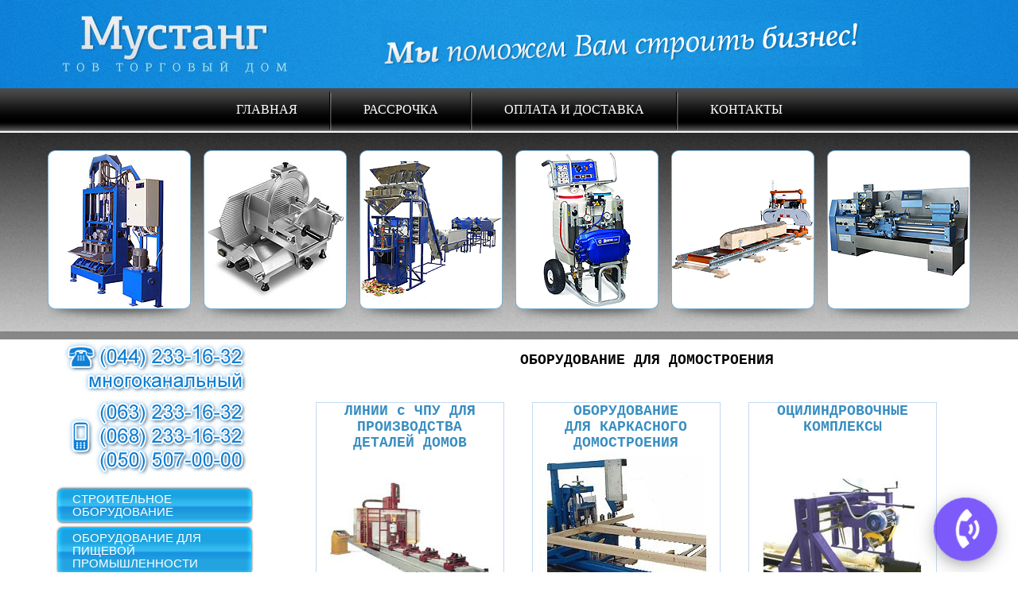

--- FILE ---
content_type: text/html; charset=windows-1251
request_url: http://mustang.kiev.ua/dlja_biznesa/derevoobrabativayshee_oborudovanie/oborudovanie_dlja_domostroenija.html
body_size: 27551
content:
<!DOCTYPE HTML PUBLIC "-//W3C//DTD HTML 4.01 Transitional//EN">
<html lang='ru'>
<head>
	<base href="//mustang.kiev.ua/">
<link rel='canonical' href='//mustang.kiev.ua/dlja_biznesa/derevoobrabativayshee_oborudovanie/oborudovanie_dlja_domostroenija.html'>


<meta property="og:title" content="Станки для деревянного домостоения, описание и характристики оборудования для деревянного домостоения, продажа и цены (Киев, Украина)" />
<meta property="og:description" content="Станки для деревянного домостоения, описание и характристики оборудования для деревянного домостоения, продажа и цены (Киев, Украина)" />

	<meta http-equiv="Content-Type" content="text/html; charset=windows-1251">
	<title>Станки для деревянного домостоения, описание и характристики оборудования для деревянного домостоения, продажа и цены (Киев, Украина)</title>
	<meta name="Keywords" content="Станки для деревянного домостоения, описание и характристики оборудования для деревянного домостоения, продажа и цены (Киев, Украина)">
	<meta name="Description" content="Станки для деревянного домостоения, описание и характристики оборудования для деревянного домостоения, продажа и цены (Киев, Украина)">
	<link href="/img_0/main.css?150126172246" rel="stylesheet" type="text/css">

	<link rel="stylesheet" type="text/css" href="/img_0/menu.css">
	<script language="JavaScript" src="/img_0/menuscript.js" type="text/javascript"></script>
	<script src="//lib.effect.com.ua/old-2013/js/flash-detect-multiple-1.js" type="text/javascript" language="javascript"></script>
	<!--Scroll to top-->
	<script language="JavaScript" src="//lib.effect.com.ua/old-2013/js/jquery-latest.js" type="text/javascript"></script>
	<script language="JavaScript" src="//lib.effect.com.ua/old-2013/js/fixed.js" type="text/javascript"></script>
	<script src="//lib.effect.com.ua/old-2013/js/scroll-to-top.js" type="text/javascript" language="javascript"></script>
	<script type="text/javascript">
		$(document).ready(function() {
			new ScrollToTopButton({
				top: '50%',
				left: 10,
				width: 44,
				height: 44,
				src: '/images/~plus/scroll_to_top.png'
			});
			
			new ScrollToTopButton({
				top: '50%',
				right: 10,
				width: 44,
				height: 44,
				src: '/images/~plus/scroll_to_top.png'
			});
		});
	</script>
	<!--Roll-Over-->
	<script language="JavaScript" src="//lib.effect.com.ua/old-2013/js/rollover-0.0.2.js" type="text/javascript"></script>
</head>
<body>
	<div id="main_center">

		<table id="site_wrapper" cellpadding="0" cellspacing="0" border="0" align="center">
			<col width="50%"><col width="302"><col width="938"><col width="50%">
			<tr>
				<td id="top_bl_1_outer_l" class="head_outer"><div class="bg"><img src="/img_0/1px.gif" width="1" height="1" alt=""></div></td>
				<td id="top_block_1" colspan="2"><div id="bl_e"><table class="t1" cellspacing="0" cellpadding="0" width="100%">
<tbody>
<tr>
<td width="400"><a href="//mustang.kiev.ua/"><img alt="" src="//mustang.kiev.ua/images/~plus/logo.jpg" hspace="0" height="111" border="0" width="365"></a></td>
<td><img style="MARGIN-LEFT: 59px" alt="" src="//mustang.kiev.ua/images/dlja_biznesa/lozung_003.gif" hspace="0" height="58" border="0" width="605"></td></tr></tbody></table></div></td>
				<td id="top_bl_1_outer_r" class="head_outer"><div class="bg"><img src="/img_0/1px.gif" width="1" height="1" alt=""></div></td>
			</tr>
			<tr>
				<td id="menu2_outer_l" class="menu2_row"><img src="/img_0/1px.gif" width="1" height="1" alt=""></td>
				<td id="menu2_cell" colspan="2" class="menu2_row"><div id="gPageMenu2" title="">
		<table cellspacing=0 cellpadding=0 border="0" id="submenu_1000" align="center">
	<tr>
	<td id="menu_1000_1" class="menu2-item menu2td menu-item-linked">
		<table class="h100 w100" cellspacing=0 cellpadding=0 border=0>
			<col width="40"><col width="*"><col width="40">
			<tr>
				
				<td class="menu2_l"><img src="/img_0/1px.gif" width="40" height="1" alt=""></td>
				<td class="menu2text"><a href="/vhodnaja_stranica.html" class="menu2link" id="textLink1000_1">ГЛАВНАЯ</a></td>
				<td class="menu2_r"><div class="h100 noArrow"><img src="/img_0/1px.gif" width="40" height="1" alt=""></td>
				
			</tr>
		</table></td>
	<td class="menu2_delimiter"><img src="/img_0/1px.gif" width="1" height="1" alt="" border="0"></td>
	<td id="menu_1000_2" class="menu2-item menu2td menu-item-linked">
		<table class="h100 w100" cellspacing=0 cellpadding=0 border=0>
			<col width="40"><col width="*"><col width="40">
			<tr>
				
				<td class="menu2_l"><img src="/img_0/1px.gif" width="40" height="1" alt=""></td>
				<td class="menu2text"><a href="/obogrevateli/rassrochka.html" class="menu2link" id="textLink1000_2">РАССРОЧКА</a></td>
				<td class="menu2_r"><div class="h100 noArrow"><img src="/img_0/1px.gif" width="40" height="1" alt=""></td>
				
			</tr>
		</table></td>
	<td class="menu2_delimiter"><img src="/img_0/1px.gif" width="1" height="1" alt="" border="0"></td>
	<td id="menu_1000_3" class="menu2-item menu2td menu-item-linked">
		<table class="h100 w100" cellspacing=0 cellpadding=0 border=0>
			<col width="40"><col width="*"><col width="40">
			<tr>
				
				<td class="menu2_l"><img src="/img_0/1px.gif" width="40" height="1" alt=""></td>
				<td class="menu2text"><a href="/sposobi_oplati_i_dostavki.html" class="menu2link" id="textLink1000_3">ОПЛАТА И ДОСТАВКА</a></td>
				<td class="menu2_r"><div class="h100 noArrow"><img src="/img_0/1px.gif" width="40" height="1" alt=""></td>
				
			</tr>
		</table></td>
	<td class="menu2_delimiter"><img src="/img_0/1px.gif" width="1" height="1" alt="" border="0"></td>
	<td id="menu_1000_4" class="menu2-item menu2td menu-item-linked">
		<table class="h100 w100" cellspacing=0 cellpadding=0 border=0>
			<col width="40"><col width="*"><col width="40">
			<tr>
				
				<td class="menu2_l"><img src="/img_0/1px.gif" width="40" height="1" alt=""></td>
				<td class="menu2text"><a href="/kontakti.html" class="menu2link" id="textLink1000_4">КОНТАКТЫ</a></td>
				<td class="menu2_r"><div class="h100 noArrow"><img src="/img_0/1px.gif" width="40" height="1" alt=""></td>
				
			</tr>
		</table></td>
	</tr><tr><td class="sub-item-cell"><div><img src="/img_0/1px.gif" width="1" height="1" alt="" border="0"></div></td><td><img src="/img_0/1px.gif" width="1" height="1" border="0" alt=""></td><td class="sub-item-cell"><div><img src="/img_0/1px.gif" width="1" height="1" alt="" border="0"></div></td><td><img src="/img_0/1px.gif" width="1" height="1" border="0" alt=""></td><td class="sub-item-cell"><div><img src="/img_0/1px.gif" width="1" height="1" alt="" border="0"></div></td><td><img src="/img_0/1px.gif" width="1" height="1" border="0" alt=""></td><td class="sub-item-cell"><div><img src="/img_0/1px.gif" width="1" height="1" alt="" border="0"></div></td></table></div></td>
				<td id="menu2_outer_r" class="menu2_row"><img src="/img_0/1px.gif" width="1" height="1" alt=""></td>
			</tr>
			<tr>
				<td id="top_bl_2_outer_l" class="top_bl2_row"><img src="/img_0/1px.gif" width="1" height="1" alt=""></td>
				<td id="top_block_2" colspan="2" class="top_bl2_row"><div id="bl_c"><p style="MARGIN-TOP: 20px">
<table class="t1" cellspacing="3" cellpadding="0" align="center" width="95%">
<tbody align="center">
<tr>
<td><a href="//mustang.kiev.ua/stroitelnoe_oborudovanie_dlja_malogo_biznesa.html"><img alt="" src="//mustang.kiev.ua/images/dlja_biznesa_navigation/navigacija_001.png" hspace="0" height="215" border="0" width="180"></a></td>
<td><a href="//mustang.kiev.ua/oborudovanie_dlja_sushki-jarki_sipuchih_produktov.html"><img alt="" src="//mustang.kiev.ua/images/dlja_biznesa_navigation/navigacija_002.png" hspace="0" height="215" border="0" width="180"></a></td>
<td><a href="//mustang.kiev.ua/upakovochnoe_oborudovanie.html"><img alt="" src="//mustang.kiev.ua/images/dlja_biznesa_navigation/navigacija_003.png" hspace="0" height="215" border="0" width="180"></a></td>
<td><a href="//mustang.kiev.ua/gazojidkostnaja_ustanovka_gju-m.html"><img alt="" src="//mustang.kiev.ua/images/dlja_biznesa_navigation/navigacija_004.png" hspace="0" height="215" border="0" width="180"></a></td>
<td><a href="//mustang.kiev.ua/mini-pilorama.html"><img alt="" src="//mustang.kiev.ua/images/dlja_biznesa_navigation/navigacija_005.png" hspace="0" height="215" border="0" width="180"></a></td>
<td><a href="//mustang.kiev.ua/dlja_biznesa/metallobrabativayshee_oborudovanie.html"><img alt="" src="//mustang.kiev.ua/images/dlja_biznesa_navigation/navigacija_006.png" hspace="0" height="215" border="0" width="180"></a></td></tr></tbody></table></p></div></td>
				<td id="top_bl_2_outer_r" class="top_bl2_row"><img src="/img_0/1px.gif" width="1" height="1" alt=""></td>
			</tr>
			<tr>
				<td id="top_bl_2_under" colspan="4"><img src="/img_0/1px.gif" width="1" height="1" alt=""></td>
			</tr>
			<tr>
				<td id="content_col_outer_l" class="content_row"><img src="/img_0/1px.gif" width="1" height="1" alt=""></td>
				<td id="content_col_left" class="content_row">
					<table id="content_block_left" cellpadding="0" cellspacing="0" border="0">
						<tr><td id="left_col_block_1"><div id="bl_3"><p style="MARGIN-LEFT: 55px"><img alt="" src="//mustang.kiev.ua/images/dlja_biznesa/telefon_002.gif" hspace="0" height="174" border="0" width="240"></p></div></td></tr>
						<tr>
							<td id="menu1_cell" class="aL vT"><div id="gPageMenu1" title="">
	<table border="0" cellpadding="0" cellspacing="0">
		<col width="296"><col width="1">
	
	<tr>
		<td class="menu1-item menu1td menu-item-linked menu1-first-item  menu1-bgtype-1 submenu_opener_closed" id="submenu_div_opener_1" onClick="location.href='/stroitelnoe_oborudovanie_dlja_malogo_biznesa.html'">
			<table class="w100 h100" cellspacing=0 cellpadding=0 border=0>
				<tr>
					<td class="menu1_t"><img src="/img_0/1px.gif" width="1" height="1" alt=""></td>
				</tr>
				<tr>
					<td class="menu1_mid">
						<table class="w100 h100" cellspacing=0 cellpadding=0 border=0>
							<col width="21"><col width="*"><col width="40">
							<tr>
								<td class="menu1_l"><img src="/img_0/1px.gif" width="21" height="23" alt=""></td>
								<td class="menu1text"><a href="/stroitelnoe_oborudovanie_dlja_malogo_biznesa.html" class="menulink menu1link" id="textLink1">СТРОИТЕЛЬНОЕ ОБОРУДОВАНИЕ</a></td>
								<td class="menu1_r"><div class="arrow-down"><img src="/img_0/1px.gif" width="40" height="1" alt=""></div></td>
							</tr>
						</table>
					</td>
				</tr>
				<tr>
					<td class="menu1_b"><img src="/img_0/1px.gif" width="1" height="1" alt=""></td>
				</tr>
			</table>
		</td><td><img src="/img_0/1px.gif" width="1" height="1" border="0" alt=""></td>
	</tr>
	<tr><td colspan="2" class=""><div class="submenu-parent-delimiter"><img class="block" src="/img_0/1px.gif" width="1" height="1" border="0" alt=""></div><div id="submenu_div1" class="submenuDivVis submenuDivVisWithShadow" >
	<div class="submenu1_wrap_outer"><div class="submenu1_wrap_inner"><table class="submenu1_tbl" border="0" cellpadding="0" cellspacing="0" id="submenu_1">
		<col width="252"><col width="1">
		<!--tr>
			<td height="1" colspan="2">
				<img style="display: block;" src="/img_0/1px.gif" width="1" height="1" border="0" alt="">
			</td>
		</tr-->
	<tr>
		<td class="submenu1-item submenu1td menu-item-linked" id="menu_1_1">
			<div class="inner"><table class="w100" cellspacing=0 cellpadding=0 border=0>
				<col width="17"><col width="*"><col width="15">
				<tr>
					<td class="submenu1_l"><img src="/img_0/1px.gif" width="17" height="1" alt=""></td>
					<td class="submenu1text"><a href="/dlja_biznesa/stroitelnaja_tehnika_i_oborudovanie/vibracionnoe_oborudovanie/vibracionnoe__oborudovanie.html" class="submenu1link" id="textLink1_1">ВИБРАЦИОННОЕ&nbsp;ОБОРУДОВАНИЕ</a></td>
					<td class="arrow"><img src="/img_0/1px.gif" width="15" height="1" alt=""></td>				
				</tr>
			</table></div>
		</td><td class="vT"><div class="rel">
	<table class="menuHid w100" border="0" cellpadding="0" cellspacing="0" id="submenu_1_1">
		<tr>
			<td class="dmenu_top_cell" colspan="2">
				<table border="0" cellpadding="0" cellspacing="0" class="dmenu_top_tbl">
					<col width="5"><col width="*"><col width="5">
					<tr>
						<td class="dmenu1_tl"><img src="/img_0/1px.gif" width="1" height="1" alt=""></td>
						<td class="dmenu1_t"><img src="/img_0/1px.gif" width="1" height="1" alt=""></td>
						<td class="dmenu1_tr"><img src="/img_0/1px.gif" width="1" height="1" alt=""></td>
					</tr>
				</table>
			</td>
		</tr>
		<tr>
			<td class="dmenu1_border_left"><img src="/img_0/1px.gif" width="1" height="1" alt=""></td>
			<td class="dmenu1_border h100">
				<table border="0" cellpadding="0" cellspacing="0" class="dmenu1tab">
					
	
	<tr>
		<td class="dmenu1td dmenu1-item menu-item-linked" id="menu_1_1_1">
			<table class="w100" cellspacing=0 cellpadding=0 border=0>
			<col width="15"><col width="*"><col width="15">
				<tr>
					<td><img src="/img_0/1px.gif" width="15" height="1" alt=""></td>
					<td class="dmenu1text"><a href="/dlja_biznesa/stroitelnaja_tehnika_i_oborudovanie/vibracionnoe_oborudovanie/vibrostanki.html" class="dmenu1-link" id="textLink1_1_1">ВИБРОСТАНКИ</a></td>
					<td class="noArrow"><img src="/img_0/1px.gif" width="15" height="1" alt=""></td>
				</tr>
			</table>
		</td><td class="dmenu1cell vT"></td>
	</tr>
	
		<tr>
			<td class="dmenu1_delimiter"><img src="/img_0/1px.gif" width="1" height="1" border="0" alt=""></td>
			<td class="dmenu1_delimiter_r"><img src="/img_0/1px.gif" width="1" height="1" border="0" alt=""></td>
		</tr>
	
	<tr>
		<td class="dmenu1td dmenu1-item menu-item-linked" id="menu_1_1_2">
			<table class="w100" cellspacing=0 cellpadding=0 border=0>
			<col width="15"><col width="*"><col width="15">
				<tr>
					<td><img src="/img_0/1px.gif" width="15" height="1" alt=""></td>
					<td class="dmenu1text"><a href="/dlja_biznesa/stroitelnaja_tehnika_i_oborudovanie/vibracionnoe_oborudovanie/vibrostoli_dlja_proizvodstva_trotuarnoj_plitki__zaborov.html" class="dmenu1-link" id="textLink1_1_2">ВИБРОСТОЛЫ</a></td>
					<td class="noArrow"><img src="/img_0/1px.gif" width="15" height="1" alt=""></td>
				</tr>
			</table>
		</td><td class="dmenu1cell vT"></td>
	</tr>
	
		<tr>
			<td class="dmenu1_delimiter"><img src="/img_0/1px.gif" width="1" height="1" border="0" alt=""></td>
			<td class="dmenu1_delimiter_r"><img src="/img_0/1px.gif" width="1" height="1" border="0" alt=""></td>
		</tr>
	
	<tr>
		<td class="dmenu1td dmenu1-item menu-item-linked" id="menu_1_1_3">
			<table class="w100" cellspacing=0 cellpadding=0 border=0>
			<col width="15"><col width="*"><col width="15">
				<tr>
					<td><img src="/img_0/1px.gif" width="15" height="1" alt=""></td>
					<td class="dmenu1text"><a href="/dlja_biznesa/stroitelnaja_tehnika_i_oborudovanie/vibracionnoe_oborudovanie/vibrosito.html" class="dmenu1-link" id="textLink1_1_3">ВИБРОСИТО</a></td>
					<td class="noArrow"><img src="/img_0/1px.gif" width="15" height="1" alt=""></td>
				</tr>
			</table>
		</td><td class="dmenu1cell vT"></td>
	</tr>
	
		<tr>
			<td class="dmenu1_delimiter"><img src="/img_0/1px.gif" width="1" height="1" border="0" alt=""></td>
			<td class="dmenu1_delimiter_r"><img src="/img_0/1px.gif" width="1" height="1" border="0" alt=""></td>
		</tr>
	
	<tr>
		<td class="dmenu1td dmenu1-item menu-item-linked blank" id="menu_1_1_4">
			<table class="w100" cellspacing=0 cellpadding=0 border=0>
				<col width="15"><col width="*"><col width="15">
				<tr>
					<td><img src="/img_0/1px.gif" width="15" height="1" alt=""></td>
					<td class="dmenu1text"><a href="/blank.html" class="dmenu1-link" id="textLink1_1_4">ВИБРОПЛИТЫ</a></td>
					<td class="noArrow"><img src="/img_0/1px.gif" width="15" height="1" alt=""></td>
				</tr>
			</table>
		</td><td class="dmenu1cell vT"></td>
	</tr>
	
		<tr>
			<td class="dmenu1_delimiter"><img src="/img_0/1px.gif" width="1" height="1" border="0" alt=""></td>
			<td class="dmenu1_delimiter_r"><img src="/img_0/1px.gif" width="1" height="1" border="0" alt=""></td>
		</tr>
	
	<tr>
		<td class="dmenu1td dmenu1-item menu-item-linked" id="menu_1_1_5">
			<table class="w100" cellspacing=0 cellpadding=0 border=0>
			<col width="15"><col width="*"><col width="15">
				<tr>
					<td><img src="/img_0/1px.gif" width="15" height="1" alt=""></td>
					<td class="dmenu1text"><a href="/dlja_biznesa/stroitelnaja_tehnika_i_oborudovanie/vibracionnoe_oborudovanie/vibratori/glubinnie_vibratori.html" class="dmenu1-link" id="textLink1_1_5">ВИБРАТОРЫ ГЛУБИННЫЕ</a></td>
					<td class="noArrow"><img src="/img_0/1px.gif" width="15" height="1" alt=""></td>
				</tr>
			</table>
		</td><td class="dmenu1cell vT"></td>
	</tr>
	
		<tr>
			<td class="dmenu1_delimiter"><img src="/img_0/1px.gif" width="1" height="1" border="0" alt=""></td>
			<td class="dmenu1_delimiter_r"><img src="/img_0/1px.gif" width="1" height="1" border="0" alt=""></td>
		</tr>
	
	<tr>
		<td class="dmenu1td dmenu1-item menu-item-linked" id="menu_1_1_6">
			<table class="w100" cellspacing=0 cellpadding=0 border=0>
			<col width="15"><col width="*"><col width="15">
				<tr>
					<td><img src="/img_0/1px.gif" width="15" height="1" alt=""></td>
					<td class="dmenu1text"><a href="/dlja_biznesa/stroitelnaja_tehnika_i_oborudovanie/vibracionnoe_oborudovanie/vibrorejki_dlja_ukladki_betona/vibrorejki.html" class="dmenu1-link" id="textLink1_1_6">ВИБРОРЕЙКИ</a></td>
					<td class="noArrow"><img src="/img_0/1px.gif" width="15" height="1" alt=""></td>
				</tr>
			</table>
		</td><td class="dmenu1cell vT"></td>
	</tr>
	
		<tr>
			<td class="dmenu1_delimiter"><img src="/img_0/1px.gif" width="1" height="1" border="0" alt=""></td>
			<td class="dmenu1_delimiter_r"><img src="/img_0/1px.gif" width="1" height="1" border="0" alt=""></td>
		</tr>
	
	<tr>
		<td class="dmenu1td dmenu1-item menu-item-linked" id="menu_1_1_7">
			<table class="w100" cellspacing=0 cellpadding=0 border=0>
			<col width="15"><col width="*"><col width="15">
				<tr>
					<td><img src="/img_0/1px.gif" width="15" height="1" alt=""></td>
					<td class="dmenu1text"><a href="/dlja_biznesa/stroitelnaja_tehnika_i_oborudovanie/beton_-_oborudovanie_dlja_raboti/formi_dlja_betona/formi_dlja_jelezobetonnih_kolodeznih_kolec/formi_dlja_proizvodstva_jelezobetonnih_kolec_(kolodeznih).html" class="dmenu1-link" id="textLink1_1_7">ВИБРОФОРМЫ ДЛЯ ПРОИЗВОДСТВА ЖЕЛЕЗОБЕТОННЫХ КОЛЕЦ</a></td>
					<td class="noArrow"><img src="/img_0/1px.gif" width="15" height="1" alt=""></td>
				</tr>
			</table>
		</td><td class="dmenu1cell vT"></td>
	</tr>
	
		<tr>
			<td class="dmenu1_delimiter"><img src="/img_0/1px.gif" width="1" height="1" border="0" alt=""></td>
			<td class="dmenu1_delimiter_r"><img src="/img_0/1px.gif" width="1" height="1" border="0" alt=""></td>
		</tr>
	
	<tr>
		<td class="dmenu1td dmenu1-item menu-item-linked" id="menu_1_1_8">
			<table class="w100" cellspacing=0 cellpadding=0 border=0>
			<col width="15"><col width="*"><col width="15">
				<tr>
					<td><img src="/img_0/1px.gif" width="15" height="1" alt=""></td>
					<td class="dmenu1text"><a href="/dlja_biznesa/stroitelnaja_tehnika_i_oborudovanie/vibracionnoe_oborudovanie/vibratori/poverhnostnie_vibratori.html" class="dmenu1-link" id="textLink1_1_8">ВИБРОДВИГАТЕЛИ</a></td>
					<td class="noArrow"><img src="/img_0/1px.gif" width="15" height="1" alt=""></td>
				</tr>
			</table>
		</td><td class="dmenu1cell vT"></td>
	</tr>
	
				</table>
			</td>
		</tr>
		<tr>
			<td class="dmenu_bot_cell" colspan="2">
				<table border="0" cellpadding="0" cellspacing="0" class="dmenu_bot_tbl">
					<col width="5"><col width="*"><col width="5">
					<tr>
						<td class="dmenu1_bl"><img src="/img_0/1px.gif" width="1" height="1" alt=""></td>
						<td class="dmenu1_b"><img src="/img_0/1px.gif" width="1" height="1" alt=""></td>
						<td class="dmenu1_br"><img src="/img_0/1px.gif" width="1" height="1" alt=""></td>
					</tr>
				</table>
			</td>
		</tr>
	</table>
	</div></td>
	</tr>
	
		<tr>
			<td class="submenu1_delimiter" height="1" colspan="2">
				<img src="/img_0/1px.gif" width="1" height="1" border="0"></td></tr>
	
	<tr>
		<td class="submenu1-item submenu1td menu-item-linked" id="menu_1_2">
			<div class="inner"><table class="w100" cellspacing=0 cellpadding=0 border=0>
				<col width="17"><col width="*"><col width="15">
				<tr>
					<td class="submenu1_l"><img src="/img_0/1px.gif" width="17" height="1" alt=""></td>
					<td class="submenu1text"><a href="/dlja_biznesa/stroitelnaja_tehnika_i_oborudovanie/beton_-_oborudovanie_dlja_raboti/beton_-_oborudovanie_dlja_raboti.html" class="submenu1link" id="textLink1_2">БЕТОН - ОБОРУДОВАНИЕ ДЛЯ РАБОТЫ</a></td>
					<td class="arrow"><img src="/img_0/1px.gif" width="15" height="1" alt=""></td>				
				</tr>
			</table></div>
		</td><td class="vT"><div class="rel">
	<table class="menuHid w100" border="0" cellpadding="0" cellspacing="0" id="submenu_1_2">
		<tr>
			<td class="dmenu_top_cell" colspan="2">
				<table border="0" cellpadding="0" cellspacing="0" class="dmenu_top_tbl">
					<col width="5"><col width="*"><col width="5">
					<tr>
						<td class="dmenu1_tl"><img src="/img_0/1px.gif" width="1" height="1" alt=""></td>
						<td class="dmenu1_t"><img src="/img_0/1px.gif" width="1" height="1" alt=""></td>
						<td class="dmenu1_tr"><img src="/img_0/1px.gif" width="1" height="1" alt=""></td>
					</tr>
				</table>
			</td>
		</tr>
		<tr>
			<td class="dmenu1_border_left"><img src="/img_0/1px.gif" width="1" height="1" alt=""></td>
			<td class="dmenu1_border h100">
				<table border="0" cellpadding="0" cellspacing="0" class="dmenu1tab">
					
	
	<tr>
		<td class="dmenu1td dmenu1-item menu-item-linked blank" id="menu_1_2_1">
			<table class="w100" cellspacing=0 cellpadding=0 border=0>
				<col width="15"><col width="*"><col width="15">
				<tr>
					<td><img src="/img_0/1px.gif" width="15" height="1" alt=""></td>
					<td class="dmenu1text"><a href="/blank.html" class="dmenu1-link" id="textLink1_2_1">БЕТОНОМЕШАЛКИ</a></td>
					<td class="noArrow"><img src="/img_0/1px.gif" width="15" height="1" alt=""></td>
				</tr>
			</table>
		</td><td class="dmenu1cell vT"></td>
	</tr>
	
		<tr>
			<td class="dmenu1_delimiter"><img src="/img_0/1px.gif" width="1" height="1" border="0" alt=""></td>
			<td class="dmenu1_delimiter_r"><img src="/img_0/1px.gif" width="1" height="1" border="0" alt=""></td>
		</tr>
	
	<tr>
		<td class="dmenu1td dmenu1-item menu-item-linked" id="menu_1_2_2">
			<table class="w100" cellspacing=0 cellpadding=0 border=0>
			<col width="15"><col width="*"><col width="15">
				<tr>
					<td><img src="/img_0/1px.gif" width="15" height="1" alt=""></td>
					<td class="dmenu1text"><a href="/betonomesiteli_dlja_prigotovlenija_stroitelnih_smesej.html" class="dmenu1-link" id="textLink1_2_2">БЕТОНОСМЕСИТЕЛИ</a></td>
					<td class="noArrow"><img src="/img_0/1px.gif" width="15" height="1" alt=""></td>
				</tr>
			</table>
		</td><td class="dmenu1cell vT"></td>
	</tr>
	
		<tr>
			<td class="dmenu1_delimiter"><img src="/img_0/1px.gif" width="1" height="1" border="0" alt=""></td>
			<td class="dmenu1_delimiter_r"><img src="/img_0/1px.gif" width="1" height="1" border="0" alt=""></td>
		</tr>
	
	<tr>
		<td class="dmenu1td dmenu1-item menu-item-linked" id="menu_1_2_3">
			<table class="w100" cellspacing=0 cellpadding=0 border=0>
			<col width="15"><col width="*"><col width="15">
				<tr>
					<td><img src="/img_0/1px.gif" width="15" height="1" alt=""></td>
					<td class="dmenu1text"><a href="/dlja_biznesa/stroitelnaja_tehnika_i_oborudovanie/beton_-_oborudovanie_dlja_raboti/badi_i_jashiki_dlja_rastvora/tara_dlja_transportirovki_stroitelnih_smesej__rastvora_i_betona.html" class="dmenu1-link" id="textLink1_2_3">БАДЬЯ ДЛЯ ПОДАЧИ БЕТОНА</a></td>
					<td class="noArrow"><img src="/img_0/1px.gif" width="15" height="1" alt=""></td>
				</tr>
			</table>
		</td><td class="dmenu1cell vT"></td>
	</tr>
	
		<tr>
			<td class="dmenu1_delimiter"><img src="/img_0/1px.gif" width="1" height="1" border="0" alt=""></td>
			<td class="dmenu1_delimiter_r"><img src="/img_0/1px.gif" width="1" height="1" border="0" alt=""></td>
		</tr>
	
	<tr>
		<td class="dmenu1td dmenu1-item menu-item-linked" id="menu_1_2_4">
			<table class="w100" cellspacing=0 cellpadding=0 border=0>
			<col width="15"><col width="*"><col width="15">
				<tr>
					<td><img src="/img_0/1px.gif" width="15" height="1" alt=""></td>
					<td class="dmenu1text"><a href="/dlja_biznesa/stroitelnaja_tehnika_i_oborudovanie/beton_-_oborudovanie_dlja_raboti/formi_dlja_betona.html" class="dmenu1-link" id="textLink1_2_4">ФОРМЫ ДЛЯ БЕТОНА</a></td>
					<td class="arrow"><img src="/img_0/1px.gif" width="15" height="1" alt=""></td>
				</tr>
			</table>
		</td><td class="dmenu1cell vT"><div class="rel">
	<table class="menuHid w100" border="0" cellpadding="0" cellspacing="0" id="submenu_1_2_4">
		<tr>
			<td class="dmenu_top_cell" colspan="2">
				<table border="0" cellpadding="0" cellspacing="0" class="dmenu_top_tbl">
					<col width="5"><col width="*"><col width="5">
					<tr>
						<td class="dmenu1_tl"><img src="/img_0/1px.gif" width="1" height="1" alt=""></td>
						<td class="dmenu1_t"><img src="/img_0/1px.gif" width="1" height="1" alt=""></td>
						<td class="dmenu1_tr"><img src="/img_0/1px.gif" width="1" height="1" alt=""></td>
					</tr>
				</table>
			</td>
		</tr>
		<tr>
			<td class="dmenu1_border_left"><img src="/img_0/1px.gif" width="1" height="1" alt=""></td>
			<td class="dmenu1_border h100">
				<table border="0" cellpadding="0" cellspacing="0" class="dmenu1tab">
					
	
	<tr>
		<td class="dmenu1td dmenu1-item menu-item-linked" id="menu_1_2_4_1">
			<table class="w100" cellspacing=0 cellpadding=0 border=0>
			<col width="15"><col width="*"><col width="15">
				<tr>
					<td><img src="/img_0/1px.gif" width="15" height="1" alt=""></td>
					<td class="dmenu1text"><a href="/dlja_biznesa/stroitelnaja_tehnika_i_oborudovanie/beton_-_oborudovanie_dlja_raboti/formi_dlja_proizvodstva_dorojnego_bordyra.html" class="dmenu1-link" id="textLink1_2_4_1">ФОРМЫ ДЛЯ ПРОИЗВОДСТВА БОРДЮРА</a></td>
					<td class="noArrow"><img src="/img_0/1px.gif" width="15" height="1" alt=""></td>
				</tr>
			</table>
		</td><td class="dmenu1cell vT"></td>
	</tr>
	
		<tr>
			<td class="dmenu1_delimiter"><img src="/img_0/1px.gif" width="1" height="1" border="0" alt=""></td>
			<td class="dmenu1_delimiter_r"><img src="/img_0/1px.gif" width="1" height="1" border="0" alt=""></td>
		</tr>
	
	<tr>
		<td class="dmenu1td dmenu1-item menu-item-linked" id="menu_1_2_4_2">
			<table class="w100" cellspacing=0 cellpadding=0 border=0>
			<col width="15"><col width="*"><col width="15">
				<tr>
					<td><img src="/img_0/1px.gif" width="15" height="1" alt=""></td>
					<td class="dmenu1text"><a href="/dlja_biznesa/stroitelnaja_tehnika_i_oborudovanie/beton_-_oborudovanie_dlja_raboti/formi_dlja_proizvodstva_fundamentnih_blokov.html" class="dmenu1-link" id="textLink1_2_4_2">ФОРМЫ ДЛЯ ПРОИЗВОДСТВА ФУНДАМЕНТНЫХ БЛОКОВ</a></td>
					<td class="noArrow"><img src="/img_0/1px.gif" width="15" height="1" alt=""></td>
				</tr>
			</table>
		</td><td class="dmenu1cell vT"></td>
	</tr>
	
		<tr>
			<td class="dmenu1_delimiter"><img src="/img_0/1px.gif" width="1" height="1" border="0" alt=""></td>
			<td class="dmenu1_delimiter_r"><img src="/img_0/1px.gif" width="1" height="1" border="0" alt=""></td>
		</tr>
	
	<tr>
		<td class="dmenu1td dmenu1-item menu-item-linked" id="menu_1_2_4_3">
			<table class="w100" cellspacing=0 cellpadding=0 border=0>
			<col width="15"><col width="*"><col width="15">
				<tr>
					<td><img src="/img_0/1px.gif" width="15" height="1" alt=""></td>
					<td class="dmenu1text"><a href="/dlja_biznesa/stroitelnaja_tehnika_i_oborudovanie/beton_-_oborudovanie_dlja_raboti/formi_dlja_betona/formi_dlja_jelezobetonnih_kolodeznih_kolec/formi_dlja_proizvodstva_jelezobetonnih_kolec_(kolodeznih).html" class="dmenu1-link" id="textLink1_2_4_3">ФОРМЫ ДЛЯ ПРОИЗВОДСТВА ЖЕЛЕЗОБЕТОННЫХ КОЛЕЦ</a></td>
					<td class="noArrow"><img src="/img_0/1px.gif" width="15" height="1" alt=""></td>
				</tr>
			</table>
		</td><td class="dmenu1cell vT"></td>
	</tr>
	
		<tr>
			<td class="dmenu1_delimiter"><img src="/img_0/1px.gif" width="1" height="1" border="0" alt=""></td>
			<td class="dmenu1_delimiter_r"><img src="/img_0/1px.gif" width="1" height="1" border="0" alt=""></td>
		</tr>
	
	<tr>
		<td class="dmenu1td dmenu1-item menu-item-linked" id="menu_1_2_4_4">
			<table class="w100" cellspacing=0 cellpadding=0 border=0>
			<col width="15"><col width="*"><col width="15">
				<tr>
					<td><img src="/img_0/1px.gif" width="15" height="1" alt=""></td>
					<td class="dmenu1text"><a href="/dlja_biznesa/stroitelnaja_tehnika_i_oborudovanie/beton_-_oborudovanie_dlja_raboti/formi_dlja_proizvodstva_plitki/formi_dlja_proizvodstva_plitki.html" class="dmenu1-link" id="textLink1_2_4_4">ФОРМЫ ДЛЯ ПРОИЗВОДСТВА ПЛИТКИ</a></td>
					<td class="noArrow"><img src="/img_0/1px.gif" width="15" height="1" alt=""></td>
				</tr>
			</table>
		</td><td class="dmenu1cell vT"></td>
	</tr>
	
		<tr>
			<td class="dmenu1_delimiter"><img src="/img_0/1px.gif" width="1" height="1" border="0" alt=""></td>
			<td class="dmenu1_delimiter_r"><img src="/img_0/1px.gif" width="1" height="1" border="0" alt=""></td>
		</tr>
	
	<tr>
		<td class="dmenu1td dmenu1-item menu-item-linked blank" id="menu_1_2_4_5">
			<table class="w100" cellspacing=0 cellpadding=0 border=0>
				<col width="15"><col width="*"><col width="15">
				<tr>
					<td><img src="/img_0/1px.gif" width="15" height="1" alt=""></td>
					<td class="dmenu1text"><a href="/blank.html" class="dmenu1-link" id="textLink1_2_4_5">ФОРМЫ ДЛЯ ПРОИЗВОДСТВА ЗАБОРОВ</a></td>
					<td class="noArrow"><img src="/img_0/1px.gif" width="15" height="1" alt=""></td>
				</tr>
			</table>
		</td><td class="dmenu1cell vT"></td>
	</tr>
	
		<tr>
			<td class="dmenu1_delimiter"><img src="/img_0/1px.gif" width="1" height="1" border="0" alt=""></td>
			<td class="dmenu1_delimiter_r"><img src="/img_0/1px.gif" width="1" height="1" border="0" alt=""></td>
		</tr>
	
	<tr>
		<td class="dmenu1td dmenu1-item menu-item-linked" id="menu_1_2_4_6">
			<table class="w100" cellspacing=0 cellpadding=0 border=0>
			<col width="15"><col width="*"><col width="15">
				<tr>
					<td><img src="/img_0/1px.gif" width="15" height="1" alt=""></td>
					<td class="dmenu1text"><a href="/dlja_biznesa/stroitelnaja_tehnika_i_oborudovanie/beton_-_oborudovanie_dlja_raboti/formi_dlja_proizvodstva_plitki/pigmenti_(krasiteli)_dlja_betona.html" class="dmenu1-link" id="textLink1_2_4_6">КРАСИТЕЛИ ПЛАСТИФИКАТОРЫ</a></td>
					<td class="noArrow"><img src="/img_0/1px.gif" width="15" height="1" alt=""></td>
				</tr>
			</table>
		</td><td class="dmenu1cell vT"></td>
	</tr>
	
				</table>
			</td>
		</tr>
		<tr>
			<td class="dmenu_bot_cell" colspan="2">
				<table border="0" cellpadding="0" cellspacing="0" class="dmenu_bot_tbl">
					<col width="5"><col width="*"><col width="5">
					<tr>
						<td class="dmenu1_bl"><img src="/img_0/1px.gif" width="1" height="1" alt=""></td>
						<td class="dmenu1_b"><img src="/img_0/1px.gif" width="1" height="1" alt=""></td>
						<td class="dmenu1_br"><img src="/img_0/1px.gif" width="1" height="1" alt=""></td>
					</tr>
				</table>
			</td>
		</tr>
	</table>
	</div></td>
	</tr>
	
		<tr>
			<td class="dmenu1_delimiter"><img src="/img_0/1px.gif" width="1" height="1" border="0" alt=""></td>
			<td class="dmenu1_delimiter_r"><img src="/img_0/1px.gif" width="1" height="1" border="0" alt=""></td>
		</tr>
	
	<tr>
		<td class="dmenu1td dmenu1-item menu-item-linked" id="menu_1_2_5">
			<table class="w100" cellspacing=0 cellpadding=0 border=0>
			<col width="15"><col width="*"><col width="15">
				<tr>
					<td><img src="/img_0/1px.gif" width="15" height="1" alt=""></td>
					<td class="dmenu1text"><a href="/dlja_biznesa/stroitelnaja_tehnika_i_oborudovanie/beton_-_oborudovanie_dlja_raboti/badi_i_jashiki_dlja_rastvora/tara_dlja_transportirovki_stroitelnih_smesej__rastvora_i_betona.html" class="dmenu1-link" id="textLink1_2_5">ЯЩИКИ ДЛЯ РАСТВОРА</a></td>
					<td class="noArrow"><img src="/img_0/1px.gif" width="15" height="1" alt=""></td>
				</tr>
			</table>
		</td><td class="dmenu1cell vT"></td>
	</tr>
	
		<tr>
			<td class="dmenu1_delimiter"><img src="/img_0/1px.gif" width="1" height="1" border="0" alt=""></td>
			<td class="dmenu1_delimiter_r"><img src="/img_0/1px.gif" width="1" height="1" border="0" alt=""></td>
		</tr>
	
	<tr>
		<td class="dmenu1td dmenu1-item menu-item-linked blank" id="menu_1_2_6">
			<table class="w100" cellspacing=0 cellpadding=0 border=0>
				<col width="15"><col width="*"><col width="15">
				<tr>
					<td><img src="/img_0/1px.gif" width="15" height="1" alt=""></td>
					<td class="dmenu1text"><a href="/blank.html" class="dmenu1-link" id="textLink1_2_6">СТАНКИ ДЛЯ ГИБКИ/РУБКИ АРМАТУРЫ</a></td>
					<td class="noArrow"><img src="/img_0/1px.gif" width="15" height="1" alt=""></td>
				</tr>
			</table>
		</td><td class="dmenu1cell vT"></td>
	</tr>
	
		<tr>
			<td class="dmenu1_delimiter"><img src="/img_0/1px.gif" width="1" height="1" border="0" alt=""></td>
			<td class="dmenu1_delimiter_r"><img src="/img_0/1px.gif" width="1" height="1" border="0" alt=""></td>
		</tr>
	
	<tr>
		<td class="dmenu1td dmenu1-item menu-item-linked blank" id="menu_1_2_7">
			<table class="w100" cellspacing=0 cellpadding=0 border=0>
				<col width="15"><col width="*"><col width="15">
				<tr>
					<td><img src="/img_0/1px.gif" width="15" height="1" alt=""></td>
					<td class="dmenu1text"><a href="/blank.html" class="dmenu1-link" id="textLink1_2_7">ТРАНСФОРМАТОРЫ ДЛЯ ПРОГРЕВА БЕТОНА</a></td>
					<td class="noArrow"><img src="/img_0/1px.gif" width="15" height="1" alt=""></td>
				</tr>
			</table>
		</td><td class="dmenu1cell vT"></td>
	</tr>
	
				</table>
			</td>
		</tr>
		<tr>
			<td class="dmenu_bot_cell" colspan="2">
				<table border="0" cellpadding="0" cellspacing="0" class="dmenu_bot_tbl">
					<col width="5"><col width="*"><col width="5">
					<tr>
						<td class="dmenu1_bl"><img src="/img_0/1px.gif" width="1" height="1" alt=""></td>
						<td class="dmenu1_b"><img src="/img_0/1px.gif" width="1" height="1" alt=""></td>
						<td class="dmenu1_br"><img src="/img_0/1px.gif" width="1" height="1" alt=""></td>
					</tr>
				</table>
			</td>
		</tr>
	</table>
	</div></td>
	</tr>
	
		<tr>
			<td class="submenu1_delimiter" height="1" colspan="2">
				<img src="/img_0/1px.gif" width="1" height="1" border="0"></td></tr>
	
	<tr>
		<td class="submenu1-item submenu1td menu-item-linked" id="menu_1_3">
			<div class="inner"><table class="w100" cellspacing=0 cellpadding=0 border=0>
				<col width="17"><col width="*"><col width="15">
				<tr>
					<td class="submenu1_l"><img src="/img_0/1px.gif" width="17" height="1" alt=""></td>
					<td class="submenu1text"><a href="/dlja_biznesa/stroitelnaja_tehnika_i_oborudovanie/drobilnoe_oborudovanie/drobilnoe_oborudovanie.html" class="submenu1link" id="textLink1_3">ДРОБИЛЬНОЕ ОБОРУДОВАНИЕ</a></td>
					<td class="noArrow"><img src="/img_0/1px.gif" width="15" height="1" alt=""></td>				
				</tr>
			</table></div>
		</td><td class="vT"></td>
	</tr>
	
		<tr>
			<td class="submenu1_delimiter" height="1" colspan="2">
				<img src="/img_0/1px.gif" width="1" height="1" border="0"></td></tr>
	
	<tr>
		<td class="submenu1-item submenu1td menu-item-linked blank" id="menu_1_4">
			<div class="inner"><table class="w100" cellspacing=0 cellpadding=0 border=0>
				<col width="17"><col width="*"><col width="15">
				<tr>
					<td class="submenu1_l"><img src="/img_0/1px.gif" width="17" height="1" alt=""></td>
					<td class="submenu1text"><a href="/blank.html" class="submenu1link" id="textLink1_4">ИНСТРУМЕНТ И ОСНАСТКА</a></td>
					<td class="noArrow"><img src="/img_0/1px.gif" width="15" height="1" alt=""></td>
				</tr>
			</table></div>
		</td><td class="vT"></td>
	</tr>
	
		<tr>
			<td class="submenu1_delimiter" height="1" colspan="2">
				<img src="/img_0/1px.gif" width="1" height="1" border="0"></td></tr>
	
	<tr>
		<td class="submenu1-item submenu1td menu-item-linked" id="menu_1_5">
			<div class="inner"><table class="w100" cellspacing=0 cellpadding=0 border=0>
				<col width="17"><col width="*"><col width="15">
				<tr>
					<td class="submenu1_l"><img src="/img_0/1px.gif" width="17" height="1" alt=""></td>
					<td class="submenu1text"><a href="/dlja_biznesa/stroitelnaja_tehnika_i_oborudovanie/lesa__krani_i_podemniki/lesa__krani_i_podemniki.html" class="submenu1link" id="textLink1_5">ЛЕСА, КРАНЫ И ПОДЪЕМНИКИ</a></td>
					<td class="arrow"><img src="/img_0/1px.gif" width="15" height="1" alt=""></td>				
				</tr>
			</table></div>
		</td><td class="vT"><div class="rel">
	<table class="menuHid w100" border="0" cellpadding="0" cellspacing="0" id="submenu_1_5">
		<tr>
			<td class="dmenu_top_cell" colspan="2">
				<table border="0" cellpadding="0" cellspacing="0" class="dmenu_top_tbl">
					<col width="5"><col width="*"><col width="5">
					<tr>
						<td class="dmenu1_tl"><img src="/img_0/1px.gif" width="1" height="1" alt=""></td>
						<td class="dmenu1_t"><img src="/img_0/1px.gif" width="1" height="1" alt=""></td>
						<td class="dmenu1_tr"><img src="/img_0/1px.gif" width="1" height="1" alt=""></td>
					</tr>
				</table>
			</td>
		</tr>
		<tr>
			<td class="dmenu1_border_left"><img src="/img_0/1px.gif" width="1" height="1" alt=""></td>
			<td class="dmenu1_border h100">
				<table border="0" cellpadding="0" cellspacing="0" class="dmenu1tab">
					
	
	<tr>
		<td class="dmenu1td dmenu1-item menu-item-linked" id="menu_1_5_1">
			<table class="w100" cellspacing=0 cellpadding=0 border=0>
			<col width="15"><col width="*"><col width="15">
				<tr>
					<td><img src="/img_0/1px.gif" width="15" height="1" alt=""></td>
					<td class="dmenu1text"><a href="/dlja_biznesa/stroitelnaja_tehnika_i_oborudovanie/lesa__krani_i_podemniki/krani_podemnie.html" class="dmenu1-link" id="textLink1_5_1">КРАНЫ ПОДЪЕМНЫЕ</a></td>
					<td class="noArrow"><img src="/img_0/1px.gif" width="15" height="1" alt=""></td>
				</tr>
			</table>
		</td><td class="dmenu1cell vT"></td>
	</tr>
	
		<tr>
			<td class="dmenu1_delimiter"><img src="/img_0/1px.gif" width="1" height="1" border="0" alt=""></td>
			<td class="dmenu1_delimiter_r"><img src="/img_0/1px.gif" width="1" height="1" border="0" alt=""></td>
		</tr>
	
	<tr>
		<td class="dmenu1td dmenu1-item menu-item-linked blank" id="menu_1_5_2">
			<table class="w100" cellspacing=0 cellpadding=0 border=0>
				<col width="15"><col width="*"><col width="15">
				<tr>
					<td><img src="/img_0/1px.gif" width="15" height="1" alt=""></td>
					<td class="dmenu1text"><a href="/blank.html" class="dmenu1-link" id="textLink1_5_2">ЛЮЛЬКИ ФАСАДНЫЕ</a></td>
					<td class="noArrow"><img src="/img_0/1px.gif" width="15" height="1" alt=""></td>
				</tr>
			</table>
		</td><td class="dmenu1cell vT"></td>
	</tr>
	
		<tr>
			<td class="dmenu1_delimiter"><img src="/img_0/1px.gif" width="1" height="1" border="0" alt=""></td>
			<td class="dmenu1_delimiter_r"><img src="/img_0/1px.gif" width="1" height="1" border="0" alt=""></td>
		</tr>
	
	<tr>
		<td class="dmenu1td dmenu1-item menu-item-linked blank" id="menu_1_5_3">
			<table class="w100" cellspacing=0 cellpadding=0 border=0>
				<col width="15"><col width="*"><col width="15">
				<tr>
					<td><img src="/img_0/1px.gif" width="15" height="1" alt=""></td>
					<td class="dmenu1text"><a href="/blank.html" class="dmenu1-link" id="textLink1_5_3">ЛЕБЕДКИ СТРОИТЕЛЬНЫЕ</a></td>
					<td class="noArrow"><img src="/img_0/1px.gif" width="15" height="1" alt=""></td>
				</tr>
			</table>
		</td><td class="dmenu1cell vT"></td>
	</tr>
	
		<tr>
			<td class="dmenu1_delimiter"><img src="/img_0/1px.gif" width="1" height="1" border="0" alt=""></td>
			<td class="dmenu1_delimiter_r"><img src="/img_0/1px.gif" width="1" height="1" border="0" alt=""></td>
		</tr>
	
	<tr>
		<td class="dmenu1td dmenu1-item menu-item-linked blank" id="menu_1_5_4">
			<table class="w100" cellspacing=0 cellpadding=0 border=0>
				<col width="15"><col width="*"><col width="15">
				<tr>
					<td><img src="/img_0/1px.gif" width="15" height="1" alt=""></td>
					<td class="dmenu1text"><a href="/blank.html" class="dmenu1-link" id="textLink1_5_4">ЛЕСА СТРОИТЕЛЬНЫЕ</a></td>
					<td class="noArrow"><img src="/img_0/1px.gif" width="15" height="1" alt=""></td>
				</tr>
			</table>
		</td><td class="dmenu1cell vT"></td>
	</tr>
	
		<tr>
			<td class="dmenu1_delimiter"><img src="/img_0/1px.gif" width="1" height="1" border="0" alt=""></td>
			<td class="dmenu1_delimiter_r"><img src="/img_0/1px.gif" width="1" height="1" border="0" alt=""></td>
		</tr>
	
	<tr>
		<td class="dmenu1td dmenu1-item menu-item-linked blank" id="menu_1_5_5">
			<table class="w100" cellspacing=0 cellpadding=0 border=0>
				<col width="15"><col width="*"><col width="15">
				<tr>
					<td><img src="/img_0/1px.gif" width="15" height="1" alt=""></td>
					<td class="dmenu1text"><a href="/blank.html" class="dmenu1-link" id="textLink1_5_5">ТАЛИ ЭЛЕКТРИЧЕСКИЕ</a></td>
					<td class="noArrow"><img src="/img_0/1px.gif" width="15" height="1" alt=""></td>
				</tr>
			</table>
		</td><td class="dmenu1cell vT"></td>
	</tr>
	
		<tr>
			<td class="dmenu1_delimiter"><img src="/img_0/1px.gif" width="1" height="1" border="0" alt=""></td>
			<td class="dmenu1_delimiter_r"><img src="/img_0/1px.gif" width="1" height="1" border="0" alt=""></td>
		</tr>
	
	<tr>
		<td class="dmenu1td dmenu1-item menu-item-linked blank" id="menu_1_5_6">
			<table class="w100" cellspacing=0 cellpadding=0 border=0>
				<col width="15"><col width="*"><col width="15">
				<tr>
					<td><img src="/img_0/1px.gif" width="15" height="1" alt=""></td>
					<td class="dmenu1text"><a href="/blank.html" class="dmenu1-link" id="textLink1_5_6">МОНТАЖНО-ТЯГОВЫЕ МЕХАНИЗМЫ</a></td>
					<td class="noArrow"><img src="/img_0/1px.gif" width="15" height="1" alt=""></td>
				</tr>
			</table>
		</td><td class="dmenu1cell vT"></td>
	</tr>
	
				</table>
			</td>
		</tr>
		<tr>
			<td class="dmenu_bot_cell" colspan="2">
				<table border="0" cellpadding="0" cellspacing="0" class="dmenu_bot_tbl">
					<col width="5"><col width="*"><col width="5">
					<tr>
						<td class="dmenu1_bl"><img src="/img_0/1px.gif" width="1" height="1" alt=""></td>
						<td class="dmenu1_b"><img src="/img_0/1px.gif" width="1" height="1" alt=""></td>
						<td class="dmenu1_br"><img src="/img_0/1px.gif" width="1" height="1" alt=""></td>
					</tr>
				</table>
			</td>
		</tr>
	</table>
	</div></td>
	</tr>
	
		<tr>
			<td class="submenu1_delimiter" height="1" colspan="2">
				<img src="/img_0/1px.gif" width="1" height="1" border="0"></td></tr>
	
	<tr>
		<td class="submenu1-item submenu1td menu-item-linked" id="menu_1_6">
			<div class="inner"><table class="w100" cellspacing=0 cellpadding=0 border=0>
				<col width="17"><col width="*"><col width="15">
				<tr>
					<td class="submenu1_l"><img src="/img_0/1px.gif" width="17" height="1" alt=""></td>
					<td class="submenu1text"><a href="/dlja_biznesa/stroitelnaja_tehnika_i_oborudovanie/elektrostancii_i_svarochnie_generatori/elektrostancii_i_svarochnie_generatori.html" class="submenu1link" id="textLink1_6">ЭЛЕКТРОСТАНЦИИ И СВАРОЧНЫЕ ГЕНЕРАТОРЫ</a></td>
					<td class="arrow"><img src="/img_0/1px.gif" width="15" height="1" alt=""></td>				
				</tr>
			</table></div>
		</td><td class="vT"><div class="rel">
	<table class="menuHid w100" border="0" cellpadding="0" cellspacing="0" id="submenu_1_6">
		<tr>
			<td class="dmenu_top_cell" colspan="2">
				<table border="0" cellpadding="0" cellspacing="0" class="dmenu_top_tbl">
					<col width="5"><col width="*"><col width="5">
					<tr>
						<td class="dmenu1_tl"><img src="/img_0/1px.gif" width="1" height="1" alt=""></td>
						<td class="dmenu1_t"><img src="/img_0/1px.gif" width="1" height="1" alt=""></td>
						<td class="dmenu1_tr"><img src="/img_0/1px.gif" width="1" height="1" alt=""></td>
					</tr>
				</table>
			</td>
		</tr>
		<tr>
			<td class="dmenu1_border_left"><img src="/img_0/1px.gif" width="1" height="1" alt=""></td>
			<td class="dmenu1_border h100">
				<table border="0" cellpadding="0" cellspacing="0" class="dmenu1tab">
					
	
	<tr>
		<td class="dmenu1td dmenu1-item menu-item-linked" id="menu_1_6_1">
			<table class="w100" cellspacing=0 cellpadding=0 border=0>
			<col width="15"><col width="*"><col width="15">
				<tr>
					<td><img src="/img_0/1px.gif" width="15" height="1" alt=""></td>
					<td class="dmenu1text"><a href="/dlja_biznesa/stroitelnaja_tehnika_i_oborudovanie/elektrostancii_i_svarochnie_generatori/benzinovie_elektrostancii/benzinovie_elektrostancii.html" class="dmenu1-link" id="textLink1_6_1">БЕНЗИНОВЫЕ ЭЛЕКТРОСТАНЦИИ</a></td>
					<td class="noArrow"><img src="/img_0/1px.gif" width="15" height="1" alt=""></td>
				</tr>
			</table>
		</td><td class="dmenu1cell vT"></td>
	</tr>
	
		<tr>
			<td class="dmenu1_delimiter"><img src="/img_0/1px.gif" width="1" height="1" border="0" alt=""></td>
			<td class="dmenu1_delimiter_r"><img src="/img_0/1px.gif" width="1" height="1" border="0" alt=""></td>
		</tr>
	
	<tr>
		<td class="dmenu1td dmenu1-item menu-item-linked" id="menu_1_6_2">
			<table class="w100" cellspacing=0 cellpadding=0 border=0>
			<col width="15"><col width="*"><col width="15">
				<tr>
					<td><img src="/img_0/1px.gif" width="15" height="1" alt=""></td>
					<td class="dmenu1text"><a href="/dlja_biznesa/stroitelnaja_tehnika_i_oborudovanie/elektrostancii_i_svarochnie_generatori/dizel_generatori/dizel_generatori.html" class="dmenu1-link" id="textLink1_6_2">ДИЗЕЛЬ ГЕНЕРАТОРЫ</a></td>
					<td class="noArrow"><img src="/img_0/1px.gif" width="15" height="1" alt=""></td>
				</tr>
			</table>
		</td><td class="dmenu1cell vT"></td>
	</tr>
	
		<tr>
			<td class="dmenu1_delimiter"><img src="/img_0/1px.gif" width="1" height="1" border="0" alt=""></td>
			<td class="dmenu1_delimiter_r"><img src="/img_0/1px.gif" width="1" height="1" border="0" alt=""></td>
		</tr>
	
	<tr>
		<td class="dmenu1td dmenu1-item menu-item-linked" id="menu_1_6_3">
			<table class="w100" cellspacing=0 cellpadding=0 border=0>
			<col width="15"><col width="*"><col width="15">
				<tr>
					<td><img src="/img_0/1px.gif" width="15" height="1" alt=""></td>
					<td class="dmenu1text"><a href="/dlja_biznesa/stroitelnaja_tehnika_i_oborudovanie/elektrostancii_i_svarochnie_generatori/gazovie_elektrostancii/gazovie_elektrostancii.html" class="dmenu1-link" id="textLink1_6_3">ГАЗОВЫЕ ЭЛЕКТРОСТАНЦИИ</a></td>
					<td class="noArrow"><img src="/img_0/1px.gif" width="15" height="1" alt=""></td>
				</tr>
			</table>
		</td><td class="dmenu1cell vT"></td>
	</tr>
	
		<tr>
			<td class="dmenu1_delimiter"><img src="/img_0/1px.gif" width="1" height="1" border="0" alt=""></td>
			<td class="dmenu1_delimiter_r"><img src="/img_0/1px.gif" width="1" height="1" border="0" alt=""></td>
		</tr>
	
	<tr>
		<td class="dmenu1td dmenu1-item menu-item-linked" id="menu_1_6_4">
			<table class="w100" cellspacing=0 cellpadding=0 border=0>
			<col width="15"><col width="*"><col width="15">
				<tr>
					<td><img src="/img_0/1px.gif" width="15" height="1" alt=""></td>
					<td class="dmenu1text"><a href="/dlja_biznesa/stroitelnaja_tehnika_i_oborudovanie/elektrostancii_i_svarochnie_generatori/svarochnie_generatori/svarochnie_generatori.html" class="dmenu1-link" id="textLink1_6_4">СВАРОЧНЫЕ ГЕНЕРАТОРЫ</a></td>
					<td class="noArrow"><img src="/img_0/1px.gif" width="15" height="1" alt=""></td>
				</tr>
			</table>
		</td><td class="dmenu1cell vT"></td>
	</tr>
	
		<tr>
			<td class="dmenu1_delimiter"><img src="/img_0/1px.gif" width="1" height="1" border="0" alt=""></td>
			<td class="dmenu1_delimiter_r"><img src="/img_0/1px.gif" width="1" height="1" border="0" alt=""></td>
		</tr>
	
	<tr>
		<td class="dmenu1td dmenu1-item menu-item-linked blank" id="menu_1_6_5">
			<table class="w100" cellspacing=0 cellpadding=0 border=0>
				<col width="15"><col width="*"><col width="15">
				<tr>
					<td><img src="/img_0/1px.gif" width="15" height="1" alt=""></td>
					<td class="dmenu1text"><a href="/blank.html" class="dmenu1-link" id="textLink1_6_5">МОТОПОМПЫ</a></td>
					<td class="noArrow"><img src="/img_0/1px.gif" width="15" height="1" alt=""></td>
				</tr>
			</table>
		</td><td class="dmenu1cell vT"></td>
	</tr>
	
				</table>
			</td>
		</tr>
		<tr>
			<td class="dmenu_bot_cell" colspan="2">
				<table border="0" cellpadding="0" cellspacing="0" class="dmenu_bot_tbl">
					<col width="5"><col width="*"><col width="5">
					<tr>
						<td class="dmenu1_bl"><img src="/img_0/1px.gif" width="1" height="1" alt=""></td>
						<td class="dmenu1_b"><img src="/img_0/1px.gif" width="1" height="1" alt=""></td>
						<td class="dmenu1_br"><img src="/img_0/1px.gif" width="1" height="1" alt=""></td>
					</tr>
				</table>
			</td>
		</tr>
	</table>
	</div></td>
	</tr>
	
		<tr>
			<td class="submenu1_delimiter" height="1" colspan="2">
				<img src="/img_0/1px.gif" width="1" height="1" border="0"></td></tr>
	
	<tr>
		<td class="submenu1-item submenu1td menu-item-linked" id="menu_1_7">
			<div class="inner"><table class="w100" cellspacing=0 cellpadding=0 border=0>
				<col width="17"><col width="*"><col width="15">
				<tr>
					<td class="submenu1_l"><img src="/img_0/1px.gif" width="17" height="1" alt=""></td>
					<td class="submenu1text"><a href="/dlja_biznesa/svarka_metallov.html" class="submenu1link" id="textLink1_7">СВАРОЧНЫЕ АППАРАТЫ</a></td>
					<td class="noArrow"><img src="/img_0/1px.gif" width="15" height="1" alt=""></td>				
				</tr>
			</table></div>
		</td><td class="vT"></td>
	</tr>
	
		<tr>
			<td class="submenu1_delimiter" height="1" colspan="2">
				<img src="/img_0/1px.gif" width="1" height="1" border="0"></td></tr>
	
	<tr>
		<td class="submenu1-item submenu1td menu-item-linked" id="menu_1_8">
			<div class="inner"><table class="w100" cellspacing=0 cellpadding=0 border=0>
				<col width="17"><col width="*"><col width="15">
				<tr>
					<td class="submenu1_l"><img src="/img_0/1px.gif" width="17" height="1" alt=""></td>
					<td class="submenu1text"><a href="/dlja_biznesa/stroitelnaja_tehnika_i_oborudovanie/oborudovanie_dlja_obrabotki_polov_i_sten/oborudovanie_dlja_obrabotki_polov_i_sten.html" class="submenu1link" id="textLink1_8">ОБОРУДОВАНИЕ ДЛЯ ОБРАБОТКИ ПОЛОВ И СТЕН</a></td>
					<td class="arrow"><img src="/img_0/1px.gif" width="15" height="1" alt=""></td>				
				</tr>
			</table></div>
		</td><td class="vT"><div class="rel">
	<table class="menuHid w100" border="0" cellpadding="0" cellspacing="0" id="submenu_1_8">
		<tr>
			<td class="dmenu_top_cell" colspan="2">
				<table border="0" cellpadding="0" cellspacing="0" class="dmenu_top_tbl">
					<col width="5"><col width="*"><col width="5">
					<tr>
						<td class="dmenu1_tl"><img src="/img_0/1px.gif" width="1" height="1" alt=""></td>
						<td class="dmenu1_t"><img src="/img_0/1px.gif" width="1" height="1" alt=""></td>
						<td class="dmenu1_tr"><img src="/img_0/1px.gif" width="1" height="1" alt=""></td>
					</tr>
				</table>
			</td>
		</tr>
		<tr>
			<td class="dmenu1_border_left"><img src="/img_0/1px.gif" width="1" height="1" alt=""></td>
			<td class="dmenu1_border h100">
				<table border="0" cellpadding="0" cellspacing="0" class="dmenu1tab">
					
	
	<tr>
		<td class="dmenu1td dmenu1-item menu-item-linked blank" id="menu_1_8_1">
			<table class="w100" cellspacing=0 cellpadding=0 border=0>
				<col width="15"><col width="*"><col width="15">
				<tr>
					<td><img src="/img_0/1px.gif" width="15" height="1" alt=""></td>
					<td class="dmenu1text"><a href="/blank.html" class="dmenu1-link" id="textLink1_8_1">ШТУКАТУРНЫЕ СТАНЦИИ</a></td>
					<td class="noArrow"><img src="/img_0/1px.gif" width="15" height="1" alt=""></td>
				</tr>
			</table>
		</td><td class="dmenu1cell vT"></td>
	</tr>
	
		<tr>
			<td class="dmenu1_delimiter"><img src="/img_0/1px.gif" width="1" height="1" border="0" alt=""></td>
			<td class="dmenu1_delimiter_r"><img src="/img_0/1px.gif" width="1" height="1" border="0" alt=""></td>
		</tr>
	
	<tr>
		<td class="dmenu1td dmenu1-item menu-item-linked blank" id="menu_1_8_2">
			<table class="w100" cellspacing=0 cellpadding=0 border=0>
				<col width="15"><col width="*"><col width="15">
				<tr>
					<td><img src="/img_0/1px.gif" width="15" height="1" alt=""></td>
					<td class="dmenu1text"><a href="/blank.html" class="dmenu1-link" id="textLink1_8_2">ЗАГЛАЖИВАЮЩИЕ МАШИНЫ</a></td>
					<td class="noArrow"><img src="/img_0/1px.gif" width="15" height="1" alt=""></td>
				</tr>
			</table>
		</td><td class="dmenu1cell vT"></td>
	</tr>
	
		<tr>
			<td class="dmenu1_delimiter"><img src="/img_0/1px.gif" width="1" height="1" border="0" alt=""></td>
			<td class="dmenu1_delimiter_r"><img src="/img_0/1px.gif" width="1" height="1" border="0" alt=""></td>
		</tr>
	
	<tr>
		<td class="dmenu1td dmenu1-item menu-item-linked blank" id="menu_1_8_3">
			<table class="w100" cellspacing=0 cellpadding=0 border=0>
				<col width="15"><col width="*"><col width="15">
				<tr>
					<td><img src="/img_0/1px.gif" width="15" height="1" alt=""></td>
					<td class="dmenu1text"><a href="/blank.html" class="dmenu1-link" id="textLink1_8_3">НАРЕЗЧИКИ ШВОВ</a></td>
					<td class="noArrow"><img src="/img_0/1px.gif" width="15" height="1" alt=""></td>
				</tr>
			</table>
		</td><td class="dmenu1cell vT"></td>
	</tr>
	
		<tr>
			<td class="dmenu1_delimiter"><img src="/img_0/1px.gif" width="1" height="1" border="0" alt=""></td>
			<td class="dmenu1_delimiter_r"><img src="/img_0/1px.gif" width="1" height="1" border="0" alt=""></td>
		</tr>
	
	<tr>
		<td class="dmenu1td dmenu1-item menu-item-linked blank" id="menu_1_8_4">
			<table class="w100" cellspacing=0 cellpadding=0 border=0>
				<col width="15"><col width="*"><col width="15">
				<tr>
					<td><img src="/img_0/1px.gif" width="15" height="1" alt=""></td>
					<td class="dmenu1text"><a href="/blank.html" class="dmenu1-link" id="textLink1_8_4">МОЗАИЧНО-ШЛИФОВОЧНЫЕ МАШИНЫ</a></td>
					<td class="noArrow"><img src="/img_0/1px.gif" width="15" height="1" alt=""></td>
				</tr>
			</table>
		</td><td class="dmenu1cell vT"></td>
	</tr>
	
		<tr>
			<td class="dmenu1_delimiter"><img src="/img_0/1px.gif" width="1" height="1" border="0" alt=""></td>
			<td class="dmenu1_delimiter_r"><img src="/img_0/1px.gif" width="1" height="1" border="0" alt=""></td>
		</tr>
	
	<tr>
		<td class="dmenu1td dmenu1-item menu-item-linked blank" id="menu_1_8_5">
			<table class="w100" cellspacing=0 cellpadding=0 border=0>
				<col width="15"><col width="*"><col width="15">
				<tr>
					<td><img src="/img_0/1px.gif" width="15" height="1" alt=""></td>
					<td class="dmenu1text"><a href="/blank.html" class="dmenu1-link" id="textLink1_8_5">ПАРКЕТО-ШЛИФОВОЧНЫЕ МАШИНЫ</a></td>
					<td class="noArrow"><img src="/img_0/1px.gif" width="15" height="1" alt=""></td>
				</tr>
			</table>
		</td><td class="dmenu1cell vT"></td>
	</tr>
	
				</table>
			</td>
		</tr>
		<tr>
			<td class="dmenu_bot_cell" colspan="2">
				<table border="0" cellpadding="0" cellspacing="0" class="dmenu_bot_tbl">
					<col width="5"><col width="*"><col width="5">
					<tr>
						<td class="dmenu1_bl"><img src="/img_0/1px.gif" width="1" height="1" alt=""></td>
						<td class="dmenu1_b"><img src="/img_0/1px.gif" width="1" height="1" alt=""></td>
						<td class="dmenu1_br"><img src="/img_0/1px.gif" width="1" height="1" alt=""></td>
					</tr>
				</table>
			</td>
		</tr>
	</table>
	</div></td>
	</tr>
	
		<tr>
			<td class="submenu1_delimiter" height="1" colspan="2">
				<img src="/img_0/1px.gif" width="1" height="1" border="0"></td></tr>
	
	<tr>
		<td class="submenu1-item submenu1td menu-item-linked" id="menu_1_9">
			<div class="inner"><table class="w100" cellspacing=0 cellpadding=0 border=0>
				<col width="17"><col width="*"><col width="15">
				<tr>
					<td class="submenu1_l"><img src="/img_0/1px.gif" width="17" height="1" alt=""></td>
					<td class="submenu1text"><a href="/dlja_biznesa/stroitelnaja_tehnika_i_oborudovanie/kompressori/kompressori.html" class="submenu1link" id="textLink1_9">КОМПРЕССОРЫ</a></td>
					<td class="arrow"><img src="/img_0/1px.gif" width="15" height="1" alt=""></td>				
				</tr>
			</table></div>
		</td><td class="vT"><div class="rel">
	<table class="menuHid w100" border="0" cellpadding="0" cellspacing="0" id="submenu_1_9">
		<tr>
			<td class="dmenu_top_cell" colspan="2">
				<table border="0" cellpadding="0" cellspacing="0" class="dmenu_top_tbl">
					<col width="5"><col width="*"><col width="5">
					<tr>
						<td class="dmenu1_tl"><img src="/img_0/1px.gif" width="1" height="1" alt=""></td>
						<td class="dmenu1_t"><img src="/img_0/1px.gif" width="1" height="1" alt=""></td>
						<td class="dmenu1_tr"><img src="/img_0/1px.gif" width="1" height="1" alt=""></td>
					</tr>
				</table>
			</td>
		</tr>
		<tr>
			<td class="dmenu1_border_left"><img src="/img_0/1px.gif" width="1" height="1" alt=""></td>
			<td class="dmenu1_border h100">
				<table border="0" cellpadding="0" cellspacing="0" class="dmenu1tab">
					
	
	<tr>
		<td class="dmenu1td dmenu1-item menu-item-linked blank" id="menu_1_9_1">
			<table class="w100" cellspacing=0 cellpadding=0 border=0>
				<col width="15"><col width="*"><col width="15">
				<tr>
					<td><img src="/img_0/1px.gif" width="15" height="1" alt=""></td>
					<td class="dmenu1text"><a href="/blank.html" class="dmenu1-link" id="textLink1_9_1">КОМПРЕССОРЫ С ПРЯМОЙ ПЕРЕДАЧЕЙ</a></td>
					<td class="noArrow"><img src="/img_0/1px.gif" width="15" height="1" alt=""></td>
				</tr>
			</table>
		</td><td class="dmenu1cell vT"></td>
	</tr>
	
		<tr>
			<td class="dmenu1_delimiter"><img src="/img_0/1px.gif" width="1" height="1" border="0" alt=""></td>
			<td class="dmenu1_delimiter_r"><img src="/img_0/1px.gif" width="1" height="1" border="0" alt=""></td>
		</tr>
	
	<tr>
		<td class="dmenu1td dmenu1-item menu-item-linked" id="menu_1_9_2">
			<table class="w100" cellspacing=0 cellpadding=0 border=0>
			<col width="15"><col width="*"><col width="15">
				<tr>
					<td><img src="/img_0/1px.gif" width="15" height="1" alt=""></td>
					<td class="dmenu1text"><a href="/dlja_biznesa/stroitelnaja_tehnika_i_oborudovanie/kompressori/kompressori_s_remennnim_privodom_(professionalnie).html" class="dmenu1-link" id="textLink1_9_2">КОМПРЕССОРЫ С РЕМЕНННЫМ ПРИВОДОМ</a></td>
					<td class="noArrow"><img src="/img_0/1px.gif" width="15" height="1" alt=""></td>
				</tr>
			</table>
		</td><td class="dmenu1cell vT"></td>
	</tr>
	
		<tr>
			<td class="dmenu1_delimiter"><img src="/img_0/1px.gif" width="1" height="1" border="0" alt=""></td>
			<td class="dmenu1_delimiter_r"><img src="/img_0/1px.gif" width="1" height="1" border="0" alt=""></td>
		</tr>
	
	<tr>
		<td class="dmenu1td dmenu1-item menu-item-linked blank" id="menu_1_9_3">
			<table class="w100" cellspacing=0 cellpadding=0 border=0>
				<col width="15"><col width="*"><col width="15">
				<tr>
					<td><img src="/img_0/1px.gif" width="15" height="1" alt=""></td>
					<td class="dmenu1text"><a href="/blank.html" class="dmenu1-link" id="textLink1_9_3">ВИНТОВЫЕ КОМПРЕССОРЫ</a></td>
					<td class="noArrow"><img src="/img_0/1px.gif" width="15" height="1" alt=""></td>
				</tr>
			</table>
		</td><td class="dmenu1cell vT"></td>
	</tr>
	
		<tr>
			<td class="dmenu1_delimiter"><img src="/img_0/1px.gif" width="1" height="1" border="0" alt=""></td>
			<td class="dmenu1_delimiter_r"><img src="/img_0/1px.gif" width="1" height="1" border="0" alt=""></td>
		</tr>
	
	<tr>
		<td class="dmenu1td dmenu1-item menu-item-linked blank" id="menu_1_9_4">
			<table class="w100" cellspacing=0 cellpadding=0 border=0>
				<col width="15"><col width="*"><col width="15">
				<tr>
					<td><img src="/img_0/1px.gif" width="15" height="1" alt=""></td>
					<td class="dmenu1text"><a href="/blank.html" class="dmenu1-link" id="textLink1_9_4">СИСТЕМЫ ПОДГОТОВКИ СЖАТОГО ВОЗДУХА</a></td>
					<td class="noArrow"><img src="/img_0/1px.gif" width="15" height="1" alt=""></td>
				</tr>
			</table>
		</td><td class="dmenu1cell vT"></td>
	</tr>
	
				</table>
			</td>
		</tr>
		<tr>
			<td class="dmenu_bot_cell" colspan="2">
				<table border="0" cellpadding="0" cellspacing="0" class="dmenu_bot_tbl">
					<col width="5"><col width="*"><col width="5">
					<tr>
						<td class="dmenu1_bl"><img src="/img_0/1px.gif" width="1" height="1" alt=""></td>
						<td class="dmenu1_b"><img src="/img_0/1px.gif" width="1" height="1" alt=""></td>
						<td class="dmenu1_br"><img src="/img_0/1px.gif" width="1" height="1" alt=""></td>
					</tr>
				</table>
			</td>
		</tr>
	</table>
	</div></td>
	</tr>
	
		<tr>
			<td class="submenu1_delimiter" height="1" colspan="2">
				<img src="/img_0/1px.gif" width="1" height="1" border="0"></td></tr>
	
	</table></div></div>
	<div class="submenu1_b"><img src="/img_0/1px.gif" width="1" height="1" border="0" alt=""></div>
	</div></td></tr>
	<tr>
		<td class="menu1-item menu1td menu-item-linked   menu1-bgtype-2 submenu_opener_closed" id="submenu_div_opener_2" onClick="location.href='/oborudovanie_dlja_sushki-jarki_sipuchih_produktov.html'">
			<table class="w100 h100" cellspacing=0 cellpadding=0 border=0>
				<tr>
					<td class="menu1_t"><img src="/img_0/1px.gif" width="1" height="1" alt=""></td>
				</tr>
				<tr>
					<td class="menu1_mid">
						<table class="w100 h100" cellspacing=0 cellpadding=0 border=0>
							<col width="21"><col width="*"><col width="40">
							<tr>
								<td class="menu1_l"><img src="/img_0/1px.gif" width="21" height="23" alt=""></td>
								<td class="menu1text"><a href="/oborudovanie_dlja_sushki-jarki_sipuchih_produktov.html" class="menulink menu1link" id="textLink2">ОБОРУДОВАНИЕ ДЛЯ ПИЩЕВОЙ ПРОМЫШЛЕННОСТИ</a></td>
								<td class="menu1_r"><div class="arrow-down"><img src="/img_0/1px.gif" width="40" height="1" alt=""></div></td>
							</tr>
						</table>
					</td>
				</tr>
				<tr>
					<td class="menu1_b"><img src="/img_0/1px.gif" width="1" height="1" alt=""></td>
				</tr>
			</table>
		</td><td><img src="/img_0/1px.gif" width="1" height="1" border="0" alt=""></td>
	</tr>
	<tr><td colspan="2" class=""><div class="submenu-parent-delimiter"><img class="block" src="/img_0/1px.gif" width="1" height="1" border="0" alt=""></div><div id="submenu_div2" class="submenuDivVis submenuDivVisWithShadow" >
	<div class="submenu1_wrap_outer"><div class="submenu1_wrap_inner"><table class="submenu1_tbl" border="0" cellpadding="0" cellspacing="0" id="submenu_2">
		<col width="252"><col width="1">
		<!--tr>
			<td height="1" colspan="2">
				<img style="display: block;" src="/img_0/1px.gif" width="1" height="1" border="0" alt="">
			</td>
		</tr-->
	<tr>
		<td class="submenu1-item submenu1td menu-item-linked" id="menu_2_1">
			<div class="inner"><table class="w100" cellspacing=0 cellpadding=0 border=0>
				<col width="17"><col width="*"><col width="15">
				<tr>
					<td class="submenu1_l"><img src="/img_0/1px.gif" width="17" height="1" alt=""></td>
					<td class="submenu1text"><a href="/dlja_biznesa/oborudovanie_dlja_pishevoj_promishlennosti/oborudovanie_dlja_sushki-jarki_sipuchih_produktov1.html" class="submenu1link" id="textLink2_1">ОБОРУДОВАНИЕ ДЛЯ СУШКИ-ЖАРКИ СЫПУЧИХ ПРОДУКТОВ</a></td>
					<td class="noArrow"><img src="/img_0/1px.gif" width="15" height="1" alt=""></td>				
				</tr>
			</table></div>
		</td><td class="vT"></td>
	</tr>
	
		<tr>
			<td class="submenu1_delimiter" height="1" colspan="2">
				<img src="/img_0/1px.gif" width="1" height="1" border="0"></td></tr>
	
	<tr>
		<td class="submenu1-item submenu1td menu-item-linked" id="menu_2_2">
			<div class="inner"><table class="w100" cellspacing=0 cellpadding=0 border=0>
				<col width="17"><col width="*"><col width="15">
				<tr>
					<td class="submenu1_l"><img src="/img_0/1px.gif" width="17" height="1" alt=""></td>
					<td class="submenu1text"><a href="/dlja_biznesa/oborudovanie_dlja_pishevoj_promishlennosti/barnoe_oborudovanie.html" class="submenu1link" id="textLink2_2">БАРНОЕ ОБОРУДОВАНИЕ</a></td>
					<td class="noArrow"><img src="/img_0/1px.gif" width="15" height="1" alt=""></td>				
				</tr>
			</table></div>
		</td><td class="vT"></td>
	</tr>
	
		<tr>
			<td class="submenu1_delimiter" height="1" colspan="2">
				<img src="/img_0/1px.gif" width="1" height="1" border="0"></td></tr>
	
	<tr>
		<td class="submenu1-item submenu1td menu-item-linked blank" id="menu_2_3">
			<div class="inner"><table class="w100" cellspacing=0 cellpadding=0 border=0>
				<col width="17"><col width="*"><col width="15">
				<tr>
					<td class="submenu1_l"><img src="/img_0/1px.gif" width="17" height="1" alt=""></td>
					<td class="submenu1text"><a href="/blank.html" class="submenu1link" id="textLink2_3">ВЕНТИЛЯЦИОННОЕ ОБОРУДОВАНИЕ</a></td>
					<td class="noArrow"><img src="/img_0/1px.gif" width="15" height="1" alt=""></td>
				</tr>
			</table></div>
		</td><td class="vT"></td>
	</tr>
	
		<tr>
			<td class="submenu1_delimiter" height="1" colspan="2">
				<img src="/img_0/1px.gif" width="1" height="1" border="0"></td></tr>
	
	<tr>
		<td class="submenu1-item submenu1td menu-item-linked" id="menu_2_4">
			<div class="inner"><table class="w100" cellspacing=0 cellpadding=0 border=0>
				<col width="17"><col width="*"><col width="15">
				<tr>
					<td class="submenu1_l"><img src="/img_0/1px.gif" width="17" height="1" alt=""></td>
					<td class="submenu1text"><a href="/dlja_biznesa/oborudovanie_dlja_pishevoj_promishlennosti/holodilnoe_oborudovanie.html" class="submenu1link" id="textLink2_4">ХОЛОДИЛЬНОЕ ОБОРУДОВАНИЕ</a></td>
					<td class="noArrow"><img src="/img_0/1px.gif" width="15" height="1" alt=""></td>				
				</tr>
			</table></div>
		</td><td class="vT"></td>
	</tr>
	
		<tr>
			<td class="submenu1_delimiter" height="1" colspan="2">
				<img src="/img_0/1px.gif" width="1" height="1" border="0"></td></tr>
	
	<tr>
		<td class="submenu1-item submenu1td menu-item-linked" id="menu_2_5">
			<div class="inner"><table class="w100" cellspacing=0 cellpadding=0 border=0>
				<col width="17"><col width="*"><col width="15">
				<tr>
					<td class="submenu1_l"><img src="/img_0/1px.gif" width="17" height="1" alt=""></td>
					<td class="submenu1text"><a href="/dlja_biznesa/oborudovanie_dlja_pishevoj_promishlennosti/linii_razdachi_pitanija.html" class="submenu1link" id="textLink2_5">ЛИНИИ РАЗДАЧИ ПИТАНИЯ</a></td>
					<td class="noArrow"><img src="/img_0/1px.gif" width="15" height="1" alt=""></td>				
				</tr>
			</table></div>
		</td><td class="vT"></td>
	</tr>
	
		<tr>
			<td class="submenu1_delimiter" height="1" colspan="2">
				<img src="/img_0/1px.gif" width="1" height="1" border="0"></td></tr>
	
	<tr>
		<td class="submenu1-item submenu1td menu-item-linked" id="menu_2_6">
			<div class="inner"><table class="w100" cellspacing=0 cellpadding=0 border=0>
				<col width="17"><col width="*"><col width="15">
				<tr>
					<td class="submenu1_l"><img src="/img_0/1px.gif" width="17" height="1" alt=""></td>
					<td class="submenu1text"><a href="/dlja_biznesa/oborudovanie_dlja_pishevoj_promishlennosti/elektromehanicheskoe_oborudovanie.html" class="submenu1link" id="textLink2_6">ЭЛЕКТРОМЕХАНИЧЕСКОЕ ОБОРУДОВАНИЕ</a></td>
					<td class="noArrow"><img src="/img_0/1px.gif" width="15" height="1" alt=""></td>				
				</tr>
			</table></div>
		</td><td class="vT"></td>
	</tr>
	
		<tr>
			<td class="submenu1_delimiter" height="1" colspan="2">
				<img src="/img_0/1px.gif" width="1" height="1" border="0"></td></tr>
	
	<tr>
		<td class="submenu1-item submenu1td menu-item-linked" id="menu_2_7">
			<div class="inner"><table class="w100" cellspacing=0 cellpadding=0 border=0>
				<col width="17"><col width="*"><col width="15">
				<tr>
					<td class="submenu1_l"><img src="/img_0/1px.gif" width="17" height="1" alt=""></td>
					<td class="submenu1text"><a href="/dlja_biznesa/oborudovanie_dlja_pishevoj_promishlennosti/oborudovanie_dlja_fast-fuda.html" class="submenu1link" id="textLink2_7">ОБОРУДОВАНИЕ ДЛЯ ФАСТ-ФУДА</a></td>
					<td class="noArrow"><img src="/img_0/1px.gif" width="15" height="1" alt=""></td>				
				</tr>
			</table></div>
		</td><td class="vT"></td>
	</tr>
	
		<tr>
			<td class="submenu1_delimiter" height="1" colspan="2">
				<img src="/img_0/1px.gif" width="1" height="1" border="0"></td></tr>
	
	<tr>
		<td class="submenu1-item submenu1td menu-item-linked" id="menu_2_8">
			<div class="inner"><table class="w100" cellspacing=0 cellpadding=0 border=0>
				<col width="17"><col width="*"><col width="15">
				<tr>
					<td class="submenu1_l"><img src="/img_0/1px.gif" width="17" height="1" alt=""></td>
					<td class="submenu1text"><a href="/dlja_biznesa/oborudovanie_dlja_pishevoj_promishlennosti/teplovoe_oborudovanie.html" class="submenu1link" id="textLink2_8">ТЕПЛОВОЕ ОБОРУДОВАНИЕ</a></td>
					<td class="noArrow"><img src="/img_0/1px.gif" width="15" height="1" alt=""></td>				
				</tr>
			</table></div>
		</td><td class="vT"></td>
	</tr>
	
		<tr>
			<td class="submenu1_delimiter" height="1" colspan="2">
				<img src="/img_0/1px.gif" width="1" height="1" border="0"></td></tr>
	
	<tr>
		<td class="submenu1-item submenu1td menu-item-linked" id="menu_2_9">
			<div class="inner"><table class="w100" cellspacing=0 cellpadding=0 border=0>
				<col width="17"><col width="*"><col width="15">
				<tr>
					<td class="submenu1_l"><img src="/img_0/1px.gif" width="17" height="1" alt=""></td>
					<td class="submenu1text"><a href="/upakovochnoe_oborudovanie.html" class="submenu1link" id="textLink2_9">УПАКОВОЧНО - ФАСОВОЧНОЕ ОБОРУДОВАНИЕ</a></td>
					<td class="noArrow"><img src="/img_0/1px.gif" width="15" height="1" alt=""></td>				
				</tr>
			</table></div>
		</td><td class="vT"></td>
	</tr>
	
		<tr>
			<td class="submenu1_delimiter" height="1" colspan="2">
				<img src="/img_0/1px.gif" width="1" height="1" border="0"></td></tr>
	
	<tr>
		<td class="submenu1-item submenu1td menu-item-linked blank" id="menu_2_10">
			<div class="inner"><table class="w100" cellspacing=0 cellpadding=0 border=0>
				<col width="17"><col width="*"><col width="15">
				<tr>
					<td class="submenu1_l"><img src="/img_0/1px.gif" width="17" height="1" alt=""></td>
					<td class="submenu1text"><a href="/blank.html" class="submenu1link" id="textLink2_10">ПРИЛАВКИ ПЕРЕДВИЖНЫЕ ДЛЯ УЛИЧНОЙ ТОРГОВЛИ</a></td>
					<td class="noArrow"><img src="/img_0/1px.gif" width="15" height="1" alt=""></td>
				</tr>
			</table></div>
		</td><td class="vT"></td>
	</tr>
	
		<tr>
			<td class="submenu1_delimiter" height="1" colspan="2">
				<img src="/img_0/1px.gif" width="1" height="1" border="0"></td></tr>
	
	<tr>
		<td class="submenu1-item submenu1td menu-item-linked" id="menu_2_11">
			<div class="inner"><table class="w100" cellspacing=0 cellpadding=0 border=0>
				<col width="17"><col width="*"><col width="15">
				<tr>
					<td class="submenu1_l"><img src="/img_0/1px.gif" width="17" height="1" alt=""></td>
					<td class="submenu1text"><a href="/dlja_biznesa/oborudovanie_dlja_pishevoj_promishlennosti/kuhonnij_inventar.html" class="submenu1link" id="textLink2_11">КУХОННЫЙ ИНВЕНТАРЬ</a></td>
					<td class="noArrow"><img src="/img_0/1px.gif" width="15" height="1" alt=""></td>				
				</tr>
			</table></div>
		</td><td class="vT"></td>
	</tr>
	
		<tr>
			<td class="submenu1_delimiter" height="1" colspan="2">
				<img src="/img_0/1px.gif" width="1" height="1" border="0"></td></tr>
	
	<tr>
		<td class="submenu1-item submenu1td menu-item-linked blank" id="menu_2_12">
			<div class="inner"><table class="w100" cellspacing=0 cellpadding=0 border=0>
				<col width="17"><col width="*"><col width="15">
				<tr>
					<td class="submenu1_l"><img src="/img_0/1px.gif" width="17" height="1" alt=""></td>
					<td class="submenu1text"><a href="/blank.html" class="submenu1link" id="textLink2_12">ДОПОЛНИТЕЛЬНОЕ ОБОРУДОВАНИЕ</a></td>
					<td class="noArrow"><img src="/img_0/1px.gif" width="15" height="1" alt=""></td>
				</tr>
			</table></div>
		</td><td class="vT"></td>
	</tr>
	
		<tr>
			<td class="submenu1_delimiter" height="1" colspan="2">
				<img src="/img_0/1px.gif" width="1" height="1" border="0"></td></tr>
	
	<tr>
		<td class="submenu1-item submenu1td menu-item-linked blank" id="menu_2_13">
			<div class="inner"><table class="w100" cellspacing=0 cellpadding=0 border=0>
				<col width="17"><col width="*"><col width="15">
				<tr>
					<td class="submenu1_l"><img src="/img_0/1px.gif" width="17" height="1" alt=""></td>
					<td class="submenu1text"><a href="/blank.html" class="submenu1link" id="textLink2_13">ПОСУДОМОЕЧНОЕ ОБОРУДОВАНИЕ</a></td>
					<td class="noArrow"><img src="/img_0/1px.gif" width="15" height="1" alt=""></td>
				</tr>
			</table></div>
		</td><td class="vT"></td>
	</tr>
	
		<tr>
			<td class="submenu1_delimiter" height="1" colspan="2">
				<img src="/img_0/1px.gif" width="1" height="1" border="0"></td></tr>
	
	<tr>
		<td class="submenu1-item submenu1td menu-item-linked" id="menu_2_14">
			<div class="inner"><table class="w100" cellspacing=0 cellpadding=0 border=0>
				<col width="17"><col width="*"><col width="15">
				<tr>
					<td class="submenu1_l"><img src="/img_0/1px.gif" width="17" height="1" alt=""></td>
					<td class="submenu1text"><a href="/dlja_biznesa/oborudovanie_dlja_pishevoj_promishlennosti/kofejnoe_oborudovanie.html" class="submenu1link" id="textLink2_14">КОФЕЙНОЕ ОБОРУДОВАНИЕ</a></td>
					<td class="noArrow"><img src="/img_0/1px.gif" width="15" height="1" alt=""></td>				
				</tr>
			</table></div>
		</td><td class="vT"></td>
	</tr>
	
		<tr>
			<td class="submenu1_delimiter" height="1" colspan="2">
				<img src="/img_0/1px.gif" width="1" height="1" border="0"></td></tr>
	
	<tr>
		<td class="submenu1-item submenu1td menu-item-linked" id="menu_2_15">
			<div class="inner"><table class="w100" cellspacing=0 cellpadding=0 border=0>
				<col width="17"><col width="*"><col width="15">
				<tr>
					<td class="submenu1_l"><img src="/img_0/1px.gif" width="17" height="1" alt=""></td>
					<td class="submenu1text"><a href="/dlja_biznesa/emkosti-dlya-nerjaveyushchey-stali.html" class="submenu1link" id="textLink2_15">ЕМКОСТИ ИЗ НЕРЖАВЕЮЩЕЙ СТАЛИ</a></td>
					<td class="noArrow"><img src="/img_0/1px.gif" width="15" height="1" alt=""></td>				
				</tr>
			</table></div>
		</td><td class="vT"></td>
	</tr>
	
		<tr>
			<td class="submenu1_delimiter" height="1" colspan="2">
				<img src="/img_0/1px.gif" width="1" height="1" border="0"></td></tr>
	
	</table></div></div>
	<div class="submenu1_b"><img src="/img_0/1px.gif" width="1" height="1" border="0" alt=""></div>
	</div></td></tr>
	<tr>
		<td class="menu1-item menu1td menu-item-linked   menu1-bgtype-3 submenu_opener_closed" id="submenu_div_opener_3" onClick="location.href='/upakovochnoe_oborudovanie.html'">
			<table class="w100 h100" cellspacing=0 cellpadding=0 border=0>
				<tr>
					<td class="menu1_t"><img src="/img_0/1px.gif" width="1" height="1" alt=""></td>
				</tr>
				<tr>
					<td class="menu1_mid">
						<table class="w100 h100" cellspacing=0 cellpadding=0 border=0>
							<col width="21"><col width="*"><col width="40">
							<tr>
								<td class="menu1_l"><img src="/img_0/1px.gif" width="21" height="23" alt=""></td>
								<td class="menu1text"><a href="/upakovochnoe_oborudovanie.html" class="menulink menu1link" id="textLink3">УПАКОВОЧНОЕ ОБОРУДОВАНИЕ</a></td>
								<td class="menu1_r"><div class="no-arrow"><img src="/img_0/1px.gif" width="40" height="1" alt=""></div></td>
							</tr>
						</table>
					</td>
				</tr>
				<tr>
					<td class="menu1_b"><img src="/img_0/1px.gif" width="1" height="1" alt=""></td>
				</tr>
			</table>
		</td><td><img src="/img_0/1px.gif" width="1" height="1" border="0" alt=""></td>
	</tr>
	
		<tr>
			<td class="menu1_delimiter" height="1" colspan="2">
				<img src="/img_0/1px.gif" width="1" height="1" border="0" alt=""></td></tr>
	
	<tr>
		<td class="menu1-item menu1td menu-item-linked   menu1-bgtype-4 submenu_opener_closed" id="submenu_div_opener_4" onClick="location.href='/gazojidkostnaja_ustanovka_gju-m.html'">
			<table class="w100 h100" cellspacing=0 cellpadding=0 border=0>
				<tr>
					<td class="menu1_t"><img src="/img_0/1px.gif" width="1" height="1" alt=""></td>
				</tr>
				<tr>
					<td class="menu1_mid">
						<table class="w100 h100" cellspacing=0 cellpadding=0 border=0>
							<col width="21"><col width="*"><col width="40">
							<tr>
								<td class="menu1_l"><img src="/img_0/1px.gif" width="21" height="23" alt=""></td>
								<td class="menu1text"><a href="/gazojidkostnaja_ustanovka_gju-m.html" class="menulink menu1link" id="textLink4">ТЕПЛОИЗОЛЯЦИОННОЕ ОБОРУДОВАНИЕ</a></td>
								<td class="menu1_r"><div class="no-arrow"><img src="/img_0/1px.gif" width="40" height="1" alt=""></div></td>
							</tr>
						</table>
					</td>
				</tr>
				<tr>
					<td class="menu1_b"><img src="/img_0/1px.gif" width="1" height="1" alt=""></td>
				</tr>
			</table>
		</td><td><img src="/img_0/1px.gif" width="1" height="1" border="0" alt=""></td>
	</tr>
	
		<tr>
			<td class="menu1_delimiter" height="1" colspan="2">
				<img src="/img_0/1px.gif" width="1" height="1" border="0" alt=""></td></tr>
	
	<tr>
		<td class="menu1-item menu1td menu-item-linked   menu1-bgtype-5 submenu_opener_closed" id="submenu_div_opener_5" onClick="location.href='/oborudovanie_dlja_proizvodstva_kraski__kleja__shpaklevki.html'">
			<table class="w100 h100" cellspacing=0 cellpadding=0 border=0>
				<tr>
					<td class="menu1_t"><img src="/img_0/1px.gif" width="1" height="1" alt=""></td>
				</tr>
				<tr>
					<td class="menu1_mid">
						<table class="w100 h100" cellspacing=0 cellpadding=0 border=0>
							<col width="21"><col width="*"><col width="40">
							<tr>
								<td class="menu1_l"><img src="/img_0/1px.gif" width="21" height="23" alt=""></td>
								<td class="menu1text"><a href="/oborudovanie_dlja_proizvodstva_kraski__kleja__shpaklevki.html" class="menulink menu1link" id="textLink5">ОБОРУДОВАНИЕ ДЛЯ ПРОИЗВОДСТВА КРАСКИ, КЛЕЯ, ШПАКЛЕВКИ</a></td>
								<td class="menu1_r"><div class="no-arrow"><img src="/img_0/1px.gif" width="40" height="1" alt=""></div></td>
							</tr>
						</table>
					</td>
				</tr>
				<tr>
					<td class="menu1_b"><img src="/img_0/1px.gif" width="1" height="1" alt=""></td>
				</tr>
			</table>
		</td><td><img src="/img_0/1px.gif" width="1" height="1" border="0" alt=""></td>
	</tr>
	
		<tr>
			<td class="menu1_delimiter" height="1" colspan="2">
				<img src="/img_0/1px.gif" width="1" height="1" border="0" alt=""></td></tr>
	
	<tr>
		<td class="menu1-item menu1td menu-item-linked   menu1-bgtype-6 submenu_opener_open" id="submenu_div_opener_6" onClick="location.href='/mini-pilorama.html'">
			<table class="w100 h100" cellspacing=0 cellpadding=0 border=0>
				<tr>
					<td class="menu1_t"><img src="/img_0/1px.gif" width="1" height="1" alt=""></td>
				</tr>
				<tr>
					<td class="menu1_mid">
						<table class="w100 h100" cellspacing=0 cellpadding=0 border=0>
							<col width="21"><col width="*"><col width="40">
							<tr>
								<td class="menu1_l"><img src="/img_0/1px.gif" width="21" height="23" alt=""></td>
								<td class="menu1text"><a href="/mini-pilorama.html" class="menulink menu1link" id="textLink6">ДЕРЕВООБРАБАТЫВАЮЩЕЕ ОБОРУДОВАНИЕ</a></td>
								<td class="menu1_r"><div class="arrow-down"><img src="/img_0/1px.gif" width="40" height="1" alt=""></div></td>
							</tr>
						</table>
					</td>
				</tr>
				<tr>
					<td class="menu1_b"><img src="/img_0/1px.gif" width="1" height="1" alt=""></td>
				</tr>
			</table>
		</td><td><img src="/img_0/1px.gif" width="1" height="1" border="0" alt=""></td>
	</tr>
	<tr><td colspan="2" class="submenu1_cell_open"><div class="submenu-parent-delimiter"><img class="block" src="/img_0/1px.gif" width="1" height="1" border="0" alt=""></div><div id="submenu_div6" class="submenuDivVis submenuDivVisWithShadow" style="display: block;">
	<div class="submenu1_wrap_outer"><div class="submenu1_wrap_inner"><table class="submenu1_tbl" border="0" cellpadding="0" cellspacing="0" id="submenu_6">
		<col width="252"><col width="1">
		<!--tr>
			<td height="1" colspan="2">
				<img style="display: block;" src="/img_0/1px.gif" width="1" height="1" border="0" alt="">
			</td>
		</tr-->
	<tr>
		<td class="submenu1-item submenu1td menu-item-linked" id="menu_6_1">
			<div class="inner"><table class="w100" cellspacing=0 cellpadding=0 border=0>
				<col width="17"><col width="*"><col width="15">
				<tr>
					<td class="submenu1_l"><img src="/img_0/1px.gif" width="17" height="1" alt=""></td>
					<td class="submenu1text"><a href="/dlja_biznesa/derevoobrabativayshee_oborudovanie/oborudovanie_dlja_obrabotki_drevesini.html" class="submenu1link" id="textLink6_1">ОБОРУДОВАНИЕ ДЛЯ ОБРАБОТКИ ДРЕВЕСИНЫ</a></td>
					<td class="arrow"><img src="/img_0/1px.gif" width="15" height="1" alt=""></td>				
				</tr>
			</table></div>
		</td><td class="vT"><div class="rel">
	<table class="menuHid w100" border="0" cellpadding="0" cellspacing="0" id="submenu_6_1">
		<tr>
			<td class="dmenu_top_cell" colspan="2">
				<table border="0" cellpadding="0" cellspacing="0" class="dmenu_top_tbl">
					<col width="5"><col width="*"><col width="5">
					<tr>
						<td class="dmenu1_tl"><img src="/img_0/1px.gif" width="1" height="1" alt=""></td>
						<td class="dmenu1_t"><img src="/img_0/1px.gif" width="1" height="1" alt=""></td>
						<td class="dmenu1_tr"><img src="/img_0/1px.gif" width="1" height="1" alt=""></td>
					</tr>
				</table>
			</td>
		</tr>
		<tr>
			<td class="dmenu1_border_left"><img src="/img_0/1px.gif" width="1" height="1" alt=""></td>
			<td class="dmenu1_border h100">
				<table border="0" cellpadding="0" cellspacing="0" class="dmenu1tab">
					
	
	<tr>
		<td class="dmenu1td dmenu1-item menu-item-linked" id="menu_6_1_1">
			<table class="w100" cellspacing=0 cellpadding=0 border=0>
			<col width="15"><col width="*"><col width="15">
				<tr>
					<td><img src="/img_0/1px.gif" width="15" height="1" alt=""></td>
					<td class="dmenu1text"><a href="/dlja_biznesa/derevoobrabativayshee_oborudovanie/baget_-_oborudovanie_dlja_proizvodstva.html" class="dmenu1-link" id="textLink6_1_1">БАГЕТ - ОБОРУДОВАНИЕ ДЛЯ ПРОИЗВОДСТВА</a></td>
					<td class="arrow"><img src="/img_0/1px.gif" width="15" height="1" alt=""></td>
				</tr>
			</table>
		</td><td class="dmenu1cell vT"><div class="rel">
	<table class="menuHid w100" border="0" cellpadding="0" cellspacing="0" id="submenu_6_1_1">
		<tr>
			<td class="dmenu_top_cell" colspan="2">
				<table border="0" cellpadding="0" cellspacing="0" class="dmenu_top_tbl">
					<col width="5"><col width="*"><col width="5">
					<tr>
						<td class="dmenu1_tl"><img src="/img_0/1px.gif" width="1" height="1" alt=""></td>
						<td class="dmenu1_t"><img src="/img_0/1px.gif" width="1" height="1" alt=""></td>
						<td class="dmenu1_tr"><img src="/img_0/1px.gif" width="1" height="1" alt=""></td>
					</tr>
				</table>
			</td>
		</tr>
		<tr>
			<td class="dmenu1_border_left"><img src="/img_0/1px.gif" width="1" height="1" alt=""></td>
			<td class="dmenu1_border h100">
				<table border="0" cellpadding="0" cellspacing="0" class="dmenu1tab">
					
	
	<tr>
		<td class="dmenu1td dmenu1-item menu-item-linked blank" id="menu_6_1_1_1">
			<table class="w100" cellspacing=0 cellpadding=0 border=0>
				<col width="15"><col width="*"><col width="15">
				<tr>
					<td><img src="/img_0/1px.gif" width="15" height="1" alt=""></td>
					<td class="dmenu1text"><a href="/blank.html" class="dmenu1-link" id="textLink6_1_1_1">СКОБОСШИВАТЕЛИ</a></td>
					<td class="noArrow"><img src="/img_0/1px.gif" width="15" height="1" alt=""></td>
				</tr>
			</table>
		</td><td class="dmenu1cell vT"></td>
	</tr>
	
		<tr>
			<td class="dmenu1_delimiter"><img src="/img_0/1px.gif" width="1" height="1" border="0" alt=""></td>
			<td class="dmenu1_delimiter_r"><img src="/img_0/1px.gif" width="1" height="1" border="0" alt=""></td>
		</tr>
	
	<tr>
		<td class="dmenu1td dmenu1-item menu-item-linked blank" id="menu_6_1_1_2">
			<table class="w100" cellspacing=0 cellpadding=0 border=0>
				<col width="15"><col width="*"><col width="15">
				<tr>
					<td><img src="/img_0/1px.gif" width="15" height="1" alt=""></td>
					<td class="dmenu1text"><a href="/blank.html" class="dmenu1-link" id="textLink6_1_1_2">ТИСНЕНИЕ</a></td>
					<td class="noArrow"><img src="/img_0/1px.gif" width="15" height="1" alt=""></td>
				</tr>
			</table>
		</td><td class="dmenu1cell vT"></td>
	</tr>
	
		<tr>
			<td class="dmenu1_delimiter"><img src="/img_0/1px.gif" width="1" height="1" border="0" alt=""></td>
			<td class="dmenu1_delimiter_r"><img src="/img_0/1px.gif" width="1" height="1" border="0" alt=""></td>
		</tr>
	
	<tr>
		<td class="dmenu1td dmenu1-item menu-item-linked blank" id="menu_6_1_1_3">
			<table class="w100" cellspacing=0 cellpadding=0 border=0>
				<col width="15"><col width="*"><col width="15">
				<tr>
					<td><img src="/img_0/1px.gif" width="15" height="1" alt=""></td>
					<td class="dmenu1text"><a href="/blank.html" class="dmenu1-link" id="textLink6_1_1_3">УСОЗАРЕЗНЫЕ СТАНКИ</a></td>
					<td class="noArrow"><img src="/img_0/1px.gif" width="15" height="1" alt=""></td>
				</tr>
			</table>
		</td><td class="dmenu1cell vT"></td>
	</tr>
	
				</table>
			</td>
		</tr>
		<tr>
			<td class="dmenu_bot_cell" colspan="2">
				<table border="0" cellpadding="0" cellspacing="0" class="dmenu_bot_tbl">
					<col width="5"><col width="*"><col width="5">
					<tr>
						<td class="dmenu1_bl"><img src="/img_0/1px.gif" width="1" height="1" alt=""></td>
						<td class="dmenu1_b"><img src="/img_0/1px.gif" width="1" height="1" alt=""></td>
						<td class="dmenu1_br"><img src="/img_0/1px.gif" width="1" height="1" alt=""></td>
					</tr>
				</table>
			</td>
		</tr>
	</table>
	</div></td>
	</tr>
	
		<tr>
			<td class="dmenu1_delimiter"><img src="/img_0/1px.gif" width="1" height="1" border="0" alt=""></td>
			<td class="dmenu1_delimiter_r"><img src="/img_0/1px.gif" width="1" height="1" border="0" alt=""></td>
		</tr>
	
	<tr>
		<td class="dmenu1td dmenu1-item menu-item-linked blank" id="menu_6_1_2">
			<table class="w100" cellspacing=0 cellpadding=0 border=0>
				<col width="15"><col width="*"><col width="15">
				<tr>
					<td><img src="/img_0/1px.gif" width="15" height="1" alt=""></td>
					<td class="dmenu1text"><a href="/blank.html" class="dmenu1-link" id="textLink6_1_2">ДРОБИЛЬНОЕ ОБОРУДОВАНИЕ</a></td>
					<td class="noArrow"><img src="/img_0/1px.gif" width="15" height="1" alt=""></td>
				</tr>
			</table>
		</td><td class="dmenu1cell vT"></td>
	</tr>
	
		<tr>
			<td class="dmenu1_delimiter"><img src="/img_0/1px.gif" width="1" height="1" border="0" alt=""></td>
			<td class="dmenu1_delimiter_r"><img src="/img_0/1px.gif" width="1" height="1" border="0" alt=""></td>
		</tr>
	
	<tr>
		<td class="dmenu1td dmenu1-item menu-item-linked blank" id="menu_6_1_3">
			<table class="w100" cellspacing=0 cellpadding=0 border=0>
				<col width="15"><col width="*"><col width="15">
				<tr>
					<td><img src="/img_0/1px.gif" width="15" height="1" alt=""></td>
					<td class="dmenu1text"><a href="/blank.html" class="dmenu1-link" id="textLink6_1_3">КЛЕЕНАНОСЯЩИЕ СТАНКИ</a></td>
					<td class="noArrow"><img src="/img_0/1px.gif" width="15" height="1" alt=""></td>
				</tr>
			</table>
		</td><td class="dmenu1cell vT"></td>
	</tr>
	
		<tr>
			<td class="dmenu1_delimiter"><img src="/img_0/1px.gif" width="1" height="1" border="0" alt=""></td>
			<td class="dmenu1_delimiter_r"><img src="/img_0/1px.gif" width="1" height="1" border="0" alt=""></td>
		</tr>
	
	<tr>
		<td class="dmenu1td dmenu1-item menu-item-linked blank" id="menu_6_1_4">
			<table class="w100" cellspacing=0 cellpadding=0 border=0>
				<col width="15"><col width="*"><col width="15">
				<tr>
					<td><img src="/img_0/1px.gif" width="15" height="1" alt=""></td>
					<td class="dmenu1text"><a href="/blank.html" class="dmenu1-link" id="textLink6_1_4">КОМБИНИРОВАННЫЕ СТАНКИ</a></td>
					<td class="noArrow"><img src="/img_0/1px.gif" width="15" height="1" alt=""></td>
				</tr>
			</table>
		</td><td class="dmenu1cell vT"></td>
	</tr>
	
		<tr>
			<td class="dmenu1_delimiter"><img src="/img_0/1px.gif" width="1" height="1" border="0" alt=""></td>
			<td class="dmenu1_delimiter_r"><img src="/img_0/1px.gif" width="1" height="1" border="0" alt=""></td>
		</tr>
	
	<tr>
		<td class="dmenu1td dmenu1-item menu-item-linked" id="menu_6_1_5">
			<table class="w100" cellspacing=0 cellpadding=0 border=0>
			<col width="15"><col width="*"><col width="15">
				<tr>
					<td><img src="/img_0/1px.gif" width="15" height="1" alt=""></td>
					<td class="dmenu1text"><a href="/dlja_biznesa/derevoobrabativayshee_oborudovanie/kruglopalochnie_stanki.html" class="dmenu1-link" id="textLink6_1_5">КРУГЛОПАЛОЧНЫЕ СТАНКИ</a></td>
					<td class="arrow"><img src="/img_0/1px.gif" width="15" height="1" alt=""></td>
				</tr>
			</table>
		</td><td class="dmenu1cell vT"><div class="rel">
	<table class="menuHid w100" border="0" cellpadding="0" cellspacing="0" id="submenu_6_1_5">
		<tr>
			<td class="dmenu_top_cell" colspan="2">
				<table border="0" cellpadding="0" cellspacing="0" class="dmenu_top_tbl">
					<col width="5"><col width="*"><col width="5">
					<tr>
						<td class="dmenu1_tl"><img src="/img_0/1px.gif" width="1" height="1" alt=""></td>
						<td class="dmenu1_t"><img src="/img_0/1px.gif" width="1" height="1" alt=""></td>
						<td class="dmenu1_tr"><img src="/img_0/1px.gif" width="1" height="1" alt=""></td>
					</tr>
				</table>
			</td>
		</tr>
		<tr>
			<td class="dmenu1_border_left"><img src="/img_0/1px.gif" width="1" height="1" alt=""></td>
			<td class="dmenu1_border h100">
				<table border="0" cellpadding="0" cellspacing="0" class="dmenu1tab">
					
	
	<tr>
		<td class="dmenu1td dmenu1-item menu-item-linked blank" id="menu_6_1_5_1">
			<table class="w100" cellspacing=0 cellpadding=0 border=0>
				<col width="15"><col width="*"><col width="15">
				<tr>
					<td><img src="/img_0/1px.gif" width="15" height="1" alt=""></td>
					<td class="dmenu1text"><a href="/blank.html" class="dmenu1-link" id="textLink6_1_5_1">КРУГЛОПАЛОЧНЫЕ СТАНКИ</a></td>
					<td class="noArrow"><img src="/img_0/1px.gif" width="15" height="1" alt=""></td>
				</tr>
			</table>
		</td><td class="dmenu1cell vT"></td>
	</tr>
	
		<tr>
			<td class="dmenu1_delimiter"><img src="/img_0/1px.gif" width="1" height="1" border="0" alt=""></td>
			<td class="dmenu1_delimiter_r"><img src="/img_0/1px.gif" width="1" height="1" border="0" alt=""></td>
		</tr>
	
	<tr>
		<td class="dmenu1td dmenu1-item menu-item-linked blank" id="menu_6_1_5_2">
			<table class="w100" cellspacing=0 cellpadding=0 border=0>
				<col width="15"><col width="*"><col width="15">
				<tr>
					<td><img src="/img_0/1px.gif" width="15" height="1" alt=""></td>
					<td class="dmenu1text"><a href="/blank.html" class="dmenu1-link" id="textLink6_1_5_2">КРУГЛОШЛИФОВОЧНЫЕ СТАНКИ</a></td>
					<td class="noArrow"><img src="/img_0/1px.gif" width="15" height="1" alt=""></td>
				</tr>
			</table>
		</td><td class="dmenu1cell vT"></td>
	</tr>
	
				</table>
			</td>
		</tr>
		<tr>
			<td class="dmenu_bot_cell" colspan="2">
				<table border="0" cellpadding="0" cellspacing="0" class="dmenu_bot_tbl">
					<col width="5"><col width="*"><col width="5">
					<tr>
						<td class="dmenu1_bl"><img src="/img_0/1px.gif" width="1" height="1" alt=""></td>
						<td class="dmenu1_b"><img src="/img_0/1px.gif" width="1" height="1" alt=""></td>
						<td class="dmenu1_br"><img src="/img_0/1px.gif" width="1" height="1" alt=""></td>
					</tr>
				</table>
			</td>
		</tr>
	</table>
	</div></td>
	</tr>
	
		<tr>
			<td class="dmenu1_delimiter"><img src="/img_0/1px.gif" width="1" height="1" border="0" alt=""></td>
			<td class="dmenu1_delimiter_r"><img src="/img_0/1px.gif" width="1" height="1" border="0" alt=""></td>
		</tr>
	
	<tr>
		<td class="dmenu1td dmenu1-item menu-item-linked blank" id="menu_6_1_6">
			<table class="w100" cellspacing=0 cellpadding=0 border=0>
				<col width="15"><col width="*"><col width="15">
				<tr>
					<td><img src="/img_0/1px.gif" width="15" height="1" alt=""></td>
					<td class="dmenu1text"><a href="/blank.html" class="dmenu1-link" id="textLink6_1_6">КРУГЛОПИЛЬНЫЕ СТАНКИ</a></td>
					<td class="noArrow"><img src="/img_0/1px.gif" width="15" height="1" alt=""></td>
				</tr>
			</table>
		</td><td class="dmenu1cell vT"></td>
	</tr>
	
		<tr>
			<td class="dmenu1_delimiter"><img src="/img_0/1px.gif" width="1" height="1" border="0" alt=""></td>
			<td class="dmenu1_delimiter_r"><img src="/img_0/1px.gif" width="1" height="1" border="0" alt=""></td>
		</tr>
	
	<tr>
		<td class="dmenu1td dmenu1-item menu-item-linked blank" id="menu_6_1_7">
			<table class="w100" cellspacing=0 cellpadding=0 border=0>
				<col width="15"><col width="*"><col width="15">
				<tr>
					<td><img src="/img_0/1px.gif" width="15" height="1" alt=""></td>
					<td class="dmenu1text"><a href="/blank.html" class="dmenu1-link" id="textLink6_1_7">ЛАЗЕРНО-КОПИРОВАЛЬНЫЕ СТАНКИ</a></td>
					<td class="noArrow"><img src="/img_0/1px.gif" width="15" height="1" alt=""></td>
				</tr>
			</table>
		</td><td class="dmenu1cell vT"></td>
	</tr>
	
		<tr>
			<td class="dmenu1_delimiter"><img src="/img_0/1px.gif" width="1" height="1" border="0" alt=""></td>
			<td class="dmenu1_delimiter_r"><img src="/img_0/1px.gif" width="1" height="1" border="0" alt=""></td>
		</tr>
	
	<tr>
		<td class="dmenu1td dmenu1-item menu-item-linked blank" id="menu_6_1_8">
			<table class="w100" cellspacing=0 cellpadding=0 border=0>
				<col width="15"><col width="*"><col width="15">
				<tr>
					<td><img src="/img_0/1px.gif" width="15" height="1" alt=""></td>
					<td class="dmenu1text"><a href="/blank.html" class="dmenu1-link" id="textLink6_1_8">ЛЕНТОЧНО-ДЕЛИТЕЛЬНЫЕ СТАНКИ</a></td>
					<td class="noArrow"><img src="/img_0/1px.gif" width="15" height="1" alt=""></td>
				</tr>
			</table>
		</td><td class="dmenu1cell vT"></td>
	</tr>
	
		<tr>
			<td class="dmenu1_delimiter"><img src="/img_0/1px.gif" width="1" height="1" border="0" alt=""></td>
			<td class="dmenu1_delimiter_r"><img src="/img_0/1px.gif" width="1" height="1" border="0" alt=""></td>
		</tr>
	
	<tr>
		<td class="dmenu1td dmenu1-item menu-item-linked blank" id="menu_6_1_9">
			<table class="w100" cellspacing=0 cellpadding=0 border=0>
				<col width="15"><col width="*"><col width="15">
				<tr>
					<td><img src="/img_0/1px.gif" width="15" height="1" alt=""></td>
					<td class="dmenu1text"><a href="/blank.html" class="dmenu1-link" id="textLink6_1_9">ЛЕНТОЧНОПИЛЬНЫЕ СТАНКИ (Ленточные пилы)</a></td>
					<td class="noArrow"><img src="/img_0/1px.gif" width="15" height="1" alt=""></td>
				</tr>
			</table>
		</td><td class="dmenu1cell vT"></td>
	</tr>
	
		<tr>
			<td class="dmenu1_delimiter"><img src="/img_0/1px.gif" width="1" height="1" border="0" alt=""></td>
			<td class="dmenu1_delimiter_r"><img src="/img_0/1px.gif" width="1" height="1" border="0" alt=""></td>
		</tr>
	
	<tr>
		<td class="dmenu1td dmenu1-item menu-item-linked blank" id="menu_6_1_10">
			<table class="w100" cellspacing=0 cellpadding=0 border=0>
				<col width="15"><col width="*"><col width="15">
				<tr>
					<td><img src="/img_0/1px.gif" width="15" height="1" alt=""></td>
					<td class="dmenu1text"><a href="/blank.html" class="dmenu1-link" id="textLink6_1_10">ОБЛИЦОВЫВАНИЕ ПОГОНАЖА </a></td>
					<td class="noArrow"><img src="/img_0/1px.gif" width="15" height="1" alt=""></td>
				</tr>
			</table>
		</td><td class="dmenu1cell vT"></td>
	</tr>
	
		<tr>
			<td class="dmenu1_delimiter"><img src="/img_0/1px.gif" width="1" height="1" border="0" alt=""></td>
			<td class="dmenu1_delimiter_r"><img src="/img_0/1px.gif" width="1" height="1" border="0" alt=""></td>
		</tr>
	
	<tr>
		<td class="dmenu1td dmenu1-item menu-item-linked blank" id="menu_6_1_11">
			<table class="w100" cellspacing=0 cellpadding=0 border=0>
				<col width="15"><col width="*"><col width="15">
				<tr>
					<td><img src="/img_0/1px.gif" width="15" height="1" alt=""></td>
					<td class="dmenu1text"><a href="/blank.html" class="dmenu1-link" id="textLink6_1_11">ОБОРУДОВАНИЕ ДЛЯ ПОСТФОРМИНГА И СОФТФОРМИНГА</a></td>
					<td class="noArrow"><img src="/img_0/1px.gif" width="15" height="1" alt=""></td>
				</tr>
			</table>
		</td><td class="dmenu1cell vT"></td>
	</tr>
	
		<tr>
			<td class="dmenu1_delimiter"><img src="/img_0/1px.gif" width="1" height="1" border="0" alt=""></td>
			<td class="dmenu1_delimiter_r"><img src="/img_0/1px.gif" width="1" height="1" border="0" alt=""></td>
		</tr>
	
	<tr>
		<td class="dmenu1td dmenu1-item menu-item-linked" id="menu_6_1_12">
			<table class="w100" cellspacing=0 cellpadding=0 border=0>
			<col width="15"><col width="*"><col width="15">
				<tr>
					<td><img src="/img_0/1px.gif" width="15" height="1" alt=""></td>
					<td class="dmenu1text"><a href="/dlja_biznesa/derevoobrabativayshee_oborudovanie/optimizacija_-_linii.html" class="dmenu1-link" id="textLink6_1_12">ОПТИМИЗАЦИЯ - ЛИНИИ</a></td>
					<td class="arrow"><img src="/img_0/1px.gif" width="15" height="1" alt=""></td>
				</tr>
			</table>
		</td><td class="dmenu1cell vT"><div class="rel">
	<table class="menuHid w100" border="0" cellpadding="0" cellspacing="0" id="submenu_6_1_12">
		<tr>
			<td class="dmenu_top_cell" colspan="2">
				<table border="0" cellpadding="0" cellspacing="0" class="dmenu_top_tbl">
					<col width="5"><col width="*"><col width="5">
					<tr>
						<td class="dmenu1_tl"><img src="/img_0/1px.gif" width="1" height="1" alt=""></td>
						<td class="dmenu1_t"><img src="/img_0/1px.gif" width="1" height="1" alt=""></td>
						<td class="dmenu1_tr"><img src="/img_0/1px.gif" width="1" height="1" alt=""></td>
					</tr>
				</table>
			</td>
		</tr>
		<tr>
			<td class="dmenu1_border_left"><img src="/img_0/1px.gif" width="1" height="1" alt=""></td>
			<td class="dmenu1_border h100">
				<table border="0" cellpadding="0" cellspacing="0" class="dmenu1tab">
					
	
	<tr>
		<td class="dmenu1td dmenu1-item menu-item-linked blank" id="menu_6_1_12_1">
			<table class="w100" cellspacing=0 cellpadding=0 border=0>
				<col width="15"><col width="*"><col width="15">
				<tr>
					<td><img src="/img_0/1px.gif" width="15" height="1" alt=""></td>
					<td class="dmenu1text"><a href="/blank.html" class="dmenu1-link" id="textLink6_1_12_1">АВТОМАТИЧЕСКИЕ ТОРЦОВОЧНЫЕ СТАНКИ</a></td>
					<td class="noArrow"><img src="/img_0/1px.gif" width="15" height="1" alt=""></td>
				</tr>
			</table>
		</td><td class="dmenu1cell vT"></td>
	</tr>
	
		<tr>
			<td class="dmenu1_delimiter"><img src="/img_0/1px.gif" width="1" height="1" border="0" alt=""></td>
			<td class="dmenu1_delimiter_r"><img src="/img_0/1px.gif" width="1" height="1" border="0" alt=""></td>
		</tr>
	
	<tr>
		<td class="dmenu1td dmenu1-item menu-item-linked blank" id="menu_6_1_12_2">
			<table class="w100" cellspacing=0 cellpadding=0 border=0>
				<col width="15"><col width="*"><col width="15">
				<tr>
					<td><img src="/img_0/1px.gif" width="15" height="1" alt=""></td>
					<td class="dmenu1text"><a href="/blank.html" class="dmenu1-link" id="textLink6_1_12_2">ЛИНИИ ОПТИМИЗАЦИИ </a></td>
					<td class="noArrow"><img src="/img_0/1px.gif" width="15" height="1" alt=""></td>
				</tr>
			</table>
		</td><td class="dmenu1cell vT"></td>
	</tr>
	
		<tr>
			<td class="dmenu1_delimiter"><img src="/img_0/1px.gif" width="1" height="1" border="0" alt=""></td>
			<td class="dmenu1_delimiter_r"><img src="/img_0/1px.gif" width="1" height="1" border="0" alt=""></td>
		</tr>
	
	<tr>
		<td class="dmenu1td dmenu1-item menu-item-linked blank" id="menu_6_1_12_3">
			<table class="w100" cellspacing=0 cellpadding=0 border=0>
				<col width="15"><col width="*"><col width="15">
				<tr>
					<td><img src="/img_0/1px.gif" width="15" height="1" alt=""></td>
					<td class="dmenu1text"><a href="/blank.html" class="dmenu1-link" id="textLink6_1_12_3">ЛИНИИ ОПТИМИЗАЦИИ С ТОЛКАТЕЛЕМ</a></td>
					<td class="noArrow"><img src="/img_0/1px.gif" width="15" height="1" alt=""></td>
				</tr>
			</table>
		</td><td class="dmenu1cell vT"></td>
	</tr>
	
				</table>
			</td>
		</tr>
		<tr>
			<td class="dmenu_bot_cell" colspan="2">
				<table border="0" cellpadding="0" cellspacing="0" class="dmenu_bot_tbl">
					<col width="5"><col width="*"><col width="5">
					<tr>
						<td class="dmenu1_bl"><img src="/img_0/1px.gif" width="1" height="1" alt=""></td>
						<td class="dmenu1_b"><img src="/img_0/1px.gif" width="1" height="1" alt=""></td>
						<td class="dmenu1_br"><img src="/img_0/1px.gif" width="1" height="1" alt=""></td>
					</tr>
				</table>
			</td>
		</tr>
	</table>
	</div></td>
	</tr>
	
		<tr>
			<td class="dmenu1_delimiter"><img src="/img_0/1px.gif" width="1" height="1" border="0" alt=""></td>
			<td class="dmenu1_delimiter_r"><img src="/img_0/1px.gif" width="1" height="1" border="0" alt=""></td>
		</tr>
	
	<tr>
		<td class="dmenu1td dmenu1-item menu-item-linked blank" id="menu_6_1_13">
			<table class="w100" cellspacing=0 cellpadding=0 border=0>
				<col width="15"><col width="*"><col width="15">
				<tr>
					<td><img src="/img_0/1px.gif" width="15" height="1" alt=""></td>
					<td class="dmenu1text"><a href="/blank.html" class="dmenu1-link" id="textLink6_1_13">ПАРКЕТ - ОБОРУДОВАНИЕ ДЛЯ ПРОИЗВОДСТВА </a></td>
					<td class="noArrow"><img src="/img_0/1px.gif" width="15" height="1" alt=""></td>
				</tr>
			</table>
		</td><td class="dmenu1cell vT"></td>
	</tr>
	
		<tr>
			<td class="dmenu1_delimiter"><img src="/img_0/1px.gif" width="1" height="1" border="0" alt=""></td>
			<td class="dmenu1_delimiter_r"><img src="/img_0/1px.gif" width="1" height="1" border="0" alt=""></td>
		</tr>
	
	<tr>
		<td class="dmenu1td dmenu1-item menu-item-linked" id="menu_6_1_14">
			<table class="w100" cellspacing=0 cellpadding=0 border=0>
			<col width="15"><col width="*"><col width="15">
				<tr>
					<td><img src="/img_0/1px.gif" width="15" height="1" alt=""></td>
					<td class="dmenu1text"><a href="/dlja_biznesa/derevoobrabativayshee_oborudovanie/rejsmusovie_stanki.html" class="dmenu1-link" id="textLink6_1_14">РЕЙСМУСОВЫЕ СТАНКИ</a></td>
					<td class="arrow"><img src="/img_0/1px.gif" width="15" height="1" alt=""></td>
				</tr>
			</table>
		</td><td class="dmenu1cell vT"><div class="rel">
	<table class="menuHid w100" border="0" cellpadding="0" cellspacing="0" id="submenu_6_1_14">
		<tr>
			<td class="dmenu_top_cell" colspan="2">
				<table border="0" cellpadding="0" cellspacing="0" class="dmenu_top_tbl">
					<col width="5"><col width="*"><col width="5">
					<tr>
						<td class="dmenu1_tl"><img src="/img_0/1px.gif" width="1" height="1" alt=""></td>
						<td class="dmenu1_t"><img src="/img_0/1px.gif" width="1" height="1" alt=""></td>
						<td class="dmenu1_tr"><img src="/img_0/1px.gif" width="1" height="1" alt=""></td>
					</tr>
				</table>
			</td>
		</tr>
		<tr>
			<td class="dmenu1_border_left"><img src="/img_0/1px.gif" width="1" height="1" alt=""></td>
			<td class="dmenu1_border h100">
				<table border="0" cellpadding="0" cellspacing="0" class="dmenu1tab">
					
	
	<tr>
		<td class="dmenu1td dmenu1-item menu-item-linked blank" id="menu_6_1_14_1">
			<table class="w100" cellspacing=0 cellpadding=0 border=0>
				<col width="15"><col width="*"><col width="15">
				<tr>
					<td><img src="/img_0/1px.gif" width="15" height="1" alt=""></td>
					<td class="dmenu1text"><a href="/blank.html" class="dmenu1-link" id="textLink6_1_14_1">ОДНОСТОРОННИЕ РЕЙСМУСОВЫЕ СТАНКИ</a></td>
					<td class="noArrow"><img src="/img_0/1px.gif" width="15" height="1" alt=""></td>
				</tr>
			</table>
		</td><td class="dmenu1cell vT"></td>
	</tr>
	
		<tr>
			<td class="dmenu1_delimiter"><img src="/img_0/1px.gif" width="1" height="1" border="0" alt=""></td>
			<td class="dmenu1_delimiter_r"><img src="/img_0/1px.gif" width="1" height="1" border="0" alt=""></td>
		</tr>
	
	<tr>
		<td class="dmenu1td dmenu1-item menu-item-linked blank" id="menu_6_1_14_2">
			<table class="w100" cellspacing=0 cellpadding=0 border=0>
				<col width="15"><col width="*"><col width="15">
				<tr>
					<td><img src="/img_0/1px.gif" width="15" height="1" alt=""></td>
					<td class="dmenu1text"><a href="/blank.html" class="dmenu1-link" id="textLink6_1_14_2">ДВУХСТОРОННИЕ РЕЙСМУСОВЫЕ СТАНКИ</a></td>
					<td class="noArrow"><img src="/img_0/1px.gif" width="15" height="1" alt=""></td>
				</tr>
			</table>
		</td><td class="dmenu1cell vT"></td>
	</tr>
	
				</table>
			</td>
		</tr>
		<tr>
			<td class="dmenu_bot_cell" colspan="2">
				<table border="0" cellpadding="0" cellspacing="0" class="dmenu_bot_tbl">
					<col width="5"><col width="*"><col width="5">
					<tr>
						<td class="dmenu1_bl"><img src="/img_0/1px.gif" width="1" height="1" alt=""></td>
						<td class="dmenu1_b"><img src="/img_0/1px.gif" width="1" height="1" alt=""></td>
						<td class="dmenu1_br"><img src="/img_0/1px.gif" width="1" height="1" alt=""></td>
					</tr>
				</table>
			</td>
		</tr>
	</table>
	</div></td>
	</tr>
	
		<tr>
			<td class="dmenu1_delimiter"><img src="/img_0/1px.gif" width="1" height="1" border="0" alt=""></td>
			<td class="dmenu1_delimiter_r"><img src="/img_0/1px.gif" width="1" height="1" border="0" alt=""></td>
		</tr>
	
	<tr>
		<td class="dmenu1td dmenu1-item menu-item-linked blank" id="menu_6_1_15">
			<table class="w100" cellspacing=0 cellpadding=0 border=0>
				<col width="15"><col width="*"><col width="15">
				<tr>
					<td><img src="/img_0/1px.gif" width="15" height="1" alt=""></td>
					<td class="dmenu1text"><a href="/blank.html" class="dmenu1-link" id="textLink6_1_15">СВЕРЛИЛЬНО-ПАЗОВАЛЬНЫЕ СТАНКИ</a></td>
					<td class="noArrow"><img src="/img_0/1px.gif" width="15" height="1" alt=""></td>
				</tr>
			</table>
		</td><td class="dmenu1cell vT"></td>
	</tr>
	
		<tr>
			<td class="dmenu1_delimiter"><img src="/img_0/1px.gif" width="1" height="1" border="0" alt=""></td>
			<td class="dmenu1_delimiter_r"><img src="/img_0/1px.gif" width="1" height="1" border="0" alt=""></td>
		</tr>
	
	<tr>
		<td class="dmenu1td dmenu1-item menu-item-linked" id="menu_6_1_16">
			<table class="w100" cellspacing=0 cellpadding=0 border=0>
			<col width="15"><col width="*"><col width="15">
				<tr>
					<td><img src="/img_0/1px.gif" width="15" height="1" alt=""></td>
					<td class="dmenu1text"><a href="/dlja_biznesa/derevoobrabativayshee_oborudovanie/srashivanie_torcevoe.html" class="dmenu1-link" id="textLink6_1_16">СРАЩИВАНИЕ ТОРЦЕВОЕ</a></td>
					<td class="arrow"><img src="/img_0/1px.gif" width="15" height="1" alt=""></td>
				</tr>
			</table>
		</td><td class="dmenu1cell vT"><div class="rel">
	<table class="menuHid w100" border="0" cellpadding="0" cellspacing="0" id="submenu_6_1_16">
		<tr>
			<td class="dmenu_top_cell" colspan="2">
				<table border="0" cellpadding="0" cellspacing="0" class="dmenu_top_tbl">
					<col width="5"><col width="*"><col width="5">
					<tr>
						<td class="dmenu1_tl"><img src="/img_0/1px.gif" width="1" height="1" alt=""></td>
						<td class="dmenu1_t"><img src="/img_0/1px.gif" width="1" height="1" alt=""></td>
						<td class="dmenu1_tr"><img src="/img_0/1px.gif" width="1" height="1" alt=""></td>
					</tr>
				</table>
			</td>
		</tr>
		<tr>
			<td class="dmenu1_border_left"><img src="/img_0/1px.gif" width="1" height="1" alt=""></td>
			<td class="dmenu1_border h100">
				<table border="0" cellpadding="0" cellspacing="0" class="dmenu1tab">
					
	
	<tr>
		<td class="dmenu1td dmenu1-item menu-item-linked blank" id="menu_6_1_16_1">
			<table class="w100" cellspacing=0 cellpadding=0 border=0>
				<col width="15"><col width="*"><col width="15">
				<tr>
					<td><img src="/img_0/1px.gif" width="15" height="1" alt=""></td>
					<td class="dmenu1text"><a href="/blank.html" class="dmenu1-link" id="textLink6_1_16_1">КЛЕЕМАЗЫ ДЛЯ СРАЩИВАНИЯ</a></td>
					<td class="noArrow"><img src="/img_0/1px.gif" width="15" height="1" alt=""></td>
				</tr>
			</table>
		</td><td class="dmenu1cell vT"></td>
	</tr>
	
		<tr>
			<td class="dmenu1_delimiter"><img src="/img_0/1px.gif" width="1" height="1" border="0" alt=""></td>
			<td class="dmenu1_delimiter_r"><img src="/img_0/1px.gif" width="1" height="1" border="0" alt=""></td>
		</tr>
	
	<tr>
		<td class="dmenu1td dmenu1-item menu-item-linked blank" id="menu_6_1_16_2">
			<table class="w100" cellspacing=0 cellpadding=0 border=0>
				<col width="15"><col width="*"><col width="15">
				<tr>
					<td><img src="/img_0/1px.gif" width="15" height="1" alt=""></td>
					<td class="dmenu1text"><a href="/blank.html" class="dmenu1-link" id="textLink6_1_16_2">ЛИНИИ ТОРЦЕВОГО СРАЩИВАНИЯ (Автомат)</a></td>
					<td class="noArrow"><img src="/img_0/1px.gif" width="15" height="1" alt=""></td>
				</tr>
			</table>
		</td><td class="dmenu1cell vT"></td>
	</tr>
	
		<tr>
			<td class="dmenu1_delimiter"><img src="/img_0/1px.gif" width="1" height="1" border="0" alt=""></td>
			<td class="dmenu1_delimiter_r"><img src="/img_0/1px.gif" width="1" height="1" border="0" alt=""></td>
		</tr>
	
	<tr>
		<td class="dmenu1td dmenu1-item menu-item-linked blank" id="menu_6_1_16_3">
			<table class="w100" cellspacing=0 cellpadding=0 border=0>
				<col width="15"><col width="*"><col width="15">
				<tr>
					<td><img src="/img_0/1px.gif" width="15" height="1" alt=""></td>
					<td class="dmenu1text"><a href="/blank.html" class="dmenu1-link" id="textLink6_1_16_3">ЛИНИИ ТОРЦЕВОГО СРАЩИВАНИЯ (Полуавтомат)</a></td>
					<td class="noArrow"><img src="/img_0/1px.gif" width="15" height="1" alt=""></td>
				</tr>
			</table>
		</td><td class="dmenu1cell vT"></td>
	</tr>
	
		<tr>
			<td class="dmenu1_delimiter"><img src="/img_0/1px.gif" width="1" height="1" border="0" alt=""></td>
			<td class="dmenu1_delimiter_r"><img src="/img_0/1px.gif" width="1" height="1" border="0" alt=""></td>
		</tr>
	
	<tr>
		<td class="dmenu1td dmenu1-item menu-item-linked blank" id="menu_6_1_16_4">
			<table class="w100" cellspacing=0 cellpadding=0 border=0>
				<col width="15"><col width="*"><col width="15">
				<tr>
					<td><img src="/img_0/1px.gif" width="15" height="1" alt=""></td>
					<td class="dmenu1text"><a href="/blank.html" class="dmenu1-link" id="textLink6_1_16_4">ПРЕССА ДЛЯ СРАЩИВАНИЯ ПО ДЛИНЕ (Автомат)</a></td>
					<td class="noArrow"><img src="/img_0/1px.gif" width="15" height="1" alt=""></td>
				</tr>
			</table>
		</td><td class="dmenu1cell vT"></td>
	</tr>
	
		<tr>
			<td class="dmenu1_delimiter"><img src="/img_0/1px.gif" width="1" height="1" border="0" alt=""></td>
			<td class="dmenu1_delimiter_r"><img src="/img_0/1px.gif" width="1" height="1" border="0" alt=""></td>
		</tr>
	
	<tr>
		<td class="dmenu1td dmenu1-item menu-item-linked blank" id="menu_6_1_16_5">
			<table class="w100" cellspacing=0 cellpadding=0 border=0>
				<col width="15"><col width="*"><col width="15">
				<tr>
					<td><img src="/img_0/1px.gif" width="15" height="1" alt=""></td>
					<td class="dmenu1text"><a href="/blank.html" class="dmenu1-link" id="textLink6_1_16_5">ПРЕССА ДЛЯ СРАЩИВАНИЯ ПО ДЛИНЕ (Полуавтомат)</a></td>
					<td class="noArrow"><img src="/img_0/1px.gif" width="15" height="1" alt=""></td>
				</tr>
			</table>
		</td><td class="dmenu1cell vT"></td>
	</tr>
	
		<tr>
			<td class="dmenu1_delimiter"><img src="/img_0/1px.gif" width="1" height="1" border="0" alt=""></td>
			<td class="dmenu1_delimiter_r"><img src="/img_0/1px.gif" width="1" height="1" border="0" alt=""></td>
		</tr>
	
	<tr>
		<td class="dmenu1td dmenu1-item menu-item-linked blank" id="menu_6_1_16_6">
			<table class="w100" cellspacing=0 cellpadding=0 border=0>
				<col width="15"><col width="*"><col width="15">
				<tr>
					<td><img src="/img_0/1px.gif" width="15" height="1" alt=""></td>
					<td class="dmenu1text"><a href="/blank.html" class="dmenu1-link" id="textLink6_1_16_6">ПРЕССА ДЛЯ ТОРЦЕВОГО СРАЩИВАНИЯ БЕЗ ОГРАНИЧЕНИЙ ДЛИНЫ</a></td>
					<td class="noArrow"><img src="/img_0/1px.gif" width="15" height="1" alt=""></td>
				</tr>
			</table>
		</td><td class="dmenu1cell vT"></td>
	</tr>
	
		<tr>
			<td class="dmenu1_delimiter"><img src="/img_0/1px.gif" width="1" height="1" border="0" alt=""></td>
			<td class="dmenu1_delimiter_r"><img src="/img_0/1px.gif" width="1" height="1" border="0" alt=""></td>
		</tr>
	
	<tr>
		<td class="dmenu1td dmenu1-item menu-item-linked blank" id="menu_6_1_16_7">
			<table class="w100" cellspacing=0 cellpadding=0 border=0>
				<col width="15"><col width="*"><col width="15">
				<tr>
					<td><img src="/img_0/1px.gif" width="15" height="1" alt=""></td>
					<td class="dmenu1text"><a href="/blank.html" class="dmenu1-link" id="textLink6_1_16_7">ШИПОРЕЗНЫЕ СТАНКИ ДЛЯ СРАЩИВАНИЯ</a></td>
					<td class="noArrow"><img src="/img_0/1px.gif" width="15" height="1" alt=""></td>
				</tr>
			</table>
		</td><td class="dmenu1cell vT"></td>
	</tr>
	
				</table>
			</td>
		</tr>
		<tr>
			<td class="dmenu_bot_cell" colspan="2">
				<table border="0" cellpadding="0" cellspacing="0" class="dmenu_bot_tbl">
					<col width="5"><col width="*"><col width="5">
					<tr>
						<td class="dmenu1_bl"><img src="/img_0/1px.gif" width="1" height="1" alt=""></td>
						<td class="dmenu1_b"><img src="/img_0/1px.gif" width="1" height="1" alt=""></td>
						<td class="dmenu1_br"><img src="/img_0/1px.gif" width="1" height="1" alt=""></td>
					</tr>
				</table>
			</td>
		</tr>
	</table>
	</div></td>
	</tr>
	
		<tr>
			<td class="dmenu1_delimiter"><img src="/img_0/1px.gif" width="1" height="1" border="0" alt=""></td>
			<td class="dmenu1_delimiter_r"><img src="/img_0/1px.gif" width="1" height="1" border="0" alt=""></td>
		</tr>
	
	<tr>
		<td class="dmenu1td dmenu1-item menu-item-linked blank" id="menu_6_1_17">
			<table class="w100" cellspacing=0 cellpadding=0 border=0>
				<col width="15"><col width="*"><col width="15">
				<tr>
					<td><img src="/img_0/1px.gif" width="15" height="1" alt=""></td>
					<td class="dmenu1text"><a href="/blank.html" class="dmenu1-link" id="textLink6_1_17">СТАРЕНИЕ ДРЕВЕСИНЫ </a></td>
					<td class="noArrow"><img src="/img_0/1px.gif" width="15" height="1" alt=""></td>
				</tr>
			</table>
		</td><td class="dmenu1cell vT"></td>
	</tr>
	
		<tr>
			<td class="dmenu1_delimiter"><img src="/img_0/1px.gif" width="1" height="1" border="0" alt=""></td>
			<td class="dmenu1_delimiter_r"><img src="/img_0/1px.gif" width="1" height="1" border="0" alt=""></td>
		</tr>
	
	<tr>
		<td class="dmenu1td dmenu1-item menu-item-linked" id="menu_6_1_18">
			<table class="w100" cellspacing=0 cellpadding=0 border=0>
			<col width="15"><col width="*"><col width="15">
				<tr>
					<td><img src="/img_0/1px.gif" width="15" height="1" alt=""></td>
					<td class="dmenu1text"><a href="/dlja_biznesa/derevoobrabativayshee_oborudovanie/tokarnie_stanki.html" class="dmenu1-link" id="textLink6_1_18">ТОКАРНЫЕ СТАНКИ</a></td>
					<td class="arrow"><img src="/img_0/1px.gif" width="15" height="1" alt=""></td>
				</tr>
			</table>
		</td><td class="dmenu1cell vT"><div class="rel">
	<table class="menuHid w100" border="0" cellpadding="0" cellspacing="0" id="submenu_6_1_18">
		<tr>
			<td class="dmenu_top_cell" colspan="2">
				<table border="0" cellpadding="0" cellspacing="0" class="dmenu_top_tbl">
					<col width="5"><col width="*"><col width="5">
					<tr>
						<td class="dmenu1_tl"><img src="/img_0/1px.gif" width="1" height="1" alt=""></td>
						<td class="dmenu1_t"><img src="/img_0/1px.gif" width="1" height="1" alt=""></td>
						<td class="dmenu1_tr"><img src="/img_0/1px.gif" width="1" height="1" alt=""></td>
					</tr>
				</table>
			</td>
		</tr>
		<tr>
			<td class="dmenu1_border_left"><img src="/img_0/1px.gif" width="1" height="1" alt=""></td>
			<td class="dmenu1_border h100">
				<table border="0" cellpadding="0" cellspacing="0" class="dmenu1tab">
					
	
	<tr>
		<td class="dmenu1td dmenu1-item menu-item-linked blank" id="menu_6_1_18_1">
			<table class="w100" cellspacing=0 cellpadding=0 border=0>
				<col width="15"><col width="*"><col width="15">
				<tr>
					<td><img src="/img_0/1px.gif" width="15" height="1" alt=""></td>
					<td class="dmenu1text"><a href="/blank.html" class="dmenu1-link" id="textLink6_1_18_1">ТОКАРНЫЕ СТАНКИ МЕХАНИЧЕСКИЕ</a></td>
					<td class="noArrow"><img src="/img_0/1px.gif" width="15" height="1" alt=""></td>
				</tr>
			</table>
		</td><td class="dmenu1cell vT"></td>
	</tr>
	
		<tr>
			<td class="dmenu1_delimiter"><img src="/img_0/1px.gif" width="1" height="1" border="0" alt=""></td>
			<td class="dmenu1_delimiter_r"><img src="/img_0/1px.gif" width="1" height="1" border="0" alt=""></td>
		</tr>
	
	<tr>
		<td class="dmenu1td dmenu1-item menu-item-linked blank" id="menu_6_1_18_2">
			<table class="w100" cellspacing=0 cellpadding=0 border=0>
				<col width="15"><col width="*"><col width="15">
				<tr>
					<td><img src="/img_0/1px.gif" width="15" height="1" alt=""></td>
					<td class="dmenu1text"><a href="/blank.html" class="dmenu1-link" id="textLink6_1_18_2">ТОКАРНЫЕ СТАНКИ (Полуавтомат)</a></td>
					<td class="noArrow"><img src="/img_0/1px.gif" width="15" height="1" alt=""></td>
				</tr>
			</table>
		</td><td class="dmenu1cell vT"></td>
	</tr>
	
		<tr>
			<td class="dmenu1_delimiter"><img src="/img_0/1px.gif" width="1" height="1" border="0" alt=""></td>
			<td class="dmenu1_delimiter_r"><img src="/img_0/1px.gif" width="1" height="1" border="0" alt=""></td>
		</tr>
	
	<tr>
		<td class="dmenu1td dmenu1-item menu-item-linked blank" id="menu_6_1_18_3">
			<table class="w100" cellspacing=0 cellpadding=0 border=0>
				<col width="15"><col width="*"><col width="15">
				<tr>
					<td><img src="/img_0/1px.gif" width="15" height="1" alt=""></td>
					<td class="dmenu1text"><a href="/blank.html" class="dmenu1-link" id="textLink6_1_18_3">ТОКАРНЫЕ СТАНКИ (Автомат)</a></td>
					<td class="noArrow"><img src="/img_0/1px.gif" width="15" height="1" alt=""></td>
				</tr>
			</table>
		</td><td class="dmenu1cell vT"></td>
	</tr>
	
		<tr>
			<td class="dmenu1_delimiter"><img src="/img_0/1px.gif" width="1" height="1" border="0" alt=""></td>
			<td class="dmenu1_delimiter_r"><img src="/img_0/1px.gif" width="1" height="1" border="0" alt=""></td>
		</tr>
	
	<tr>
		<td class="dmenu1td dmenu1-item menu-item-linked blank" id="menu_6_1_18_4">
			<table class="w100" cellspacing=0 cellpadding=0 border=0>
				<col width="15"><col width="*"><col width="15">
				<tr>
					<td><img src="/img_0/1px.gif" width="15" height="1" alt=""></td>
					<td class="dmenu1text"><a href="/blank.html" class="dmenu1-link" id="textLink6_1_18_4">ТОКАРНЫЕ СТАНКИ С ФРЕЗЕРНЫМ УЗЛОМ</a></td>
					<td class="noArrow"><img src="/img_0/1px.gif" width="15" height="1" alt=""></td>
				</tr>
			</table>
		</td><td class="dmenu1cell vT"></td>
	</tr>
	
		<tr>
			<td class="dmenu1_delimiter"><img src="/img_0/1px.gif" width="1" height="1" border="0" alt=""></td>
			<td class="dmenu1_delimiter_r"><img src="/img_0/1px.gif" width="1" height="1" border="0" alt=""></td>
		</tr>
	
	<tr>
		<td class="dmenu1td dmenu1-item menu-item-linked blank" id="menu_6_1_18_5">
			<table class="w100" cellspacing=0 cellpadding=0 border=0>
				<col width="15"><col width="*"><col width="15">
				<tr>
					<td><img src="/img_0/1px.gif" width="15" height="1" alt=""></td>
					<td class="dmenu1text"><a href="/blank.html" class="dmenu1-link" id="textLink6_1_18_5">ТОКАРНЫЕ СТАНКИ ДЛЯ МАЛЕНЬКИХ СЕЧЕНИЙ</a></td>
					<td class="noArrow"><img src="/img_0/1px.gif" width="15" height="1" alt=""></td>
				</tr>
			</table>
		</td><td class="dmenu1cell vT"></td>
	</tr>
	
		<tr>
			<td class="dmenu1_delimiter"><img src="/img_0/1px.gif" width="1" height="1" border="0" alt=""></td>
			<td class="dmenu1_delimiter_r"><img src="/img_0/1px.gif" width="1" height="1" border="0" alt=""></td>
		</tr>
	
	<tr>
		<td class="dmenu1td dmenu1-item menu-item-linked blank" id="menu_6_1_18_6">
			<table class="w100" cellspacing=0 cellpadding=0 border=0>
				<col width="15"><col width="*"><col width="15">
				<tr>
					<td><img src="/img_0/1px.gif" width="15" height="1" alt=""></td>
					<td class="dmenu1text"><a href="/blank.html" class="dmenu1-link" id="textLink6_1_18_6">ТОКАРНЫЕ СТАНКИ с ЧПУ</a></td>
					<td class="noArrow"><img src="/img_0/1px.gif" width="15" height="1" alt=""></td>
				</tr>
			</table>
		</td><td class="dmenu1cell vT"></td>
	</tr>
	
				</table>
			</td>
		</tr>
		<tr>
			<td class="dmenu_bot_cell" colspan="2">
				<table border="0" cellpadding="0" cellspacing="0" class="dmenu_bot_tbl">
					<col width="5"><col width="*"><col width="5">
					<tr>
						<td class="dmenu1_bl"><img src="/img_0/1px.gif" width="1" height="1" alt=""></td>
						<td class="dmenu1_b"><img src="/img_0/1px.gif" width="1" height="1" alt=""></td>
						<td class="dmenu1_br"><img src="/img_0/1px.gif" width="1" height="1" alt=""></td>
					</tr>
				</table>
			</td>
		</tr>
	</table>
	</div></td>
	</tr>
	
		<tr>
			<td class="dmenu1_delimiter"><img src="/img_0/1px.gif" width="1" height="1" border="0" alt=""></td>
			<td class="dmenu1_delimiter_r"><img src="/img_0/1px.gif" width="1" height="1" border="0" alt=""></td>
		</tr>
	
	<tr>
		<td class="dmenu1td dmenu1-item menu-item-linked" id="menu_6_1_19">
			<table class="w100" cellspacing=0 cellpadding=0 border=0>
			<col width="15"><col width="*"><col width="15">
				<tr>
					<td><img src="/img_0/1px.gif" width="15" height="1" alt=""></td>
					<td class="dmenu1text"><a href="/dlja_biznesa/derevoobrabativayshee_oborudovanie/torcovochnie_stanki.html" class="dmenu1-link" id="textLink6_1_19">ТОРЦОВОЧНЫЕ СТАНКИ</a></td>
					<td class="arrow"><img src="/img_0/1px.gif" width="15" height="1" alt=""></td>
				</tr>
			</table>
		</td><td class="dmenu1cell vT"><div class="rel">
	<table class="menuHid w100" border="0" cellpadding="0" cellspacing="0" id="submenu_6_1_19">
		<tr>
			<td class="dmenu_top_cell" colspan="2">
				<table border="0" cellpadding="0" cellspacing="0" class="dmenu_top_tbl">
					<col width="5"><col width="*"><col width="5">
					<tr>
						<td class="dmenu1_tl"><img src="/img_0/1px.gif" width="1" height="1" alt=""></td>
						<td class="dmenu1_t"><img src="/img_0/1px.gif" width="1" height="1" alt=""></td>
						<td class="dmenu1_tr"><img src="/img_0/1px.gif" width="1" height="1" alt=""></td>
					</tr>
				</table>
			</td>
		</tr>
		<tr>
			<td class="dmenu1_border_left"><img src="/img_0/1px.gif" width="1" height="1" alt=""></td>
			<td class="dmenu1_border h100">
				<table border="0" cellpadding="0" cellspacing="0" class="dmenu1tab">
					
	
	<tr>
		<td class="dmenu1td dmenu1-item menu-item-linked blank" id="menu_6_1_19_1">
			<table class="w100" cellspacing=0 cellpadding=0 border=0>
				<col width="15"><col width="*"><col width="15">
				<tr>
					<td><img src="/img_0/1px.gif" width="15" height="1" alt=""></td>
					<td class="dmenu1text"><a href="/blank.html" class="dmenu1-link" id="textLink6_1_19_1">ПАКЕТНЫЕ ТОРЦОВОЧНЫЕ АППАРАТЫ</a></td>
					<td class="noArrow"><img src="/img_0/1px.gif" width="15" height="1" alt=""></td>
				</tr>
			</table>
		</td><td class="dmenu1cell vT"></td>
	</tr>
	
		<tr>
			<td class="dmenu1_delimiter"><img src="/img_0/1px.gif" width="1" height="1" border="0" alt=""></td>
			<td class="dmenu1_delimiter_r"><img src="/img_0/1px.gif" width="1" height="1" border="0" alt=""></td>
		</tr>
	
	<tr>
		<td class="dmenu1td dmenu1-item menu-item-linked blank" id="menu_6_1_19_2">
			<table class="w100" cellspacing=0 cellpadding=0 border=0>
				<col width="15"><col width="*"><col width="15">
				<tr>
					<td><img src="/img_0/1px.gif" width="15" height="1" alt=""></td>
					<td class="dmenu1text"><a href="/blank.html" class="dmenu1-link" id="textLink6_1_19_2">ТОРЦОВОЧНО-УСОВОЧНЫЕ СТАНКИ МАЯТНИКОВОГО ТИПА</a></td>
					<td class="noArrow"><img src="/img_0/1px.gif" width="15" height="1" alt=""></td>
				</tr>
			</table>
		</td><td class="dmenu1cell vT"></td>
	</tr>
	
		<tr>
			<td class="dmenu1_delimiter"><img src="/img_0/1px.gif" width="1" height="1" border="0" alt=""></td>
			<td class="dmenu1_delimiter_r"><img src="/img_0/1px.gif" width="1" height="1" border="0" alt=""></td>
		</tr>
	
	<tr>
		<td class="dmenu1td dmenu1-item menu-item-linked blank" id="menu_6_1_19_3">
			<table class="w100" cellspacing=0 cellpadding=0 border=0>
				<col width="15"><col width="*"><col width="15">
				<tr>
					<td><img src="/img_0/1px.gif" width="15" height="1" alt=""></td>
					<td class="dmenu1text"><a href="/blank.html" class="dmenu1-link" id="textLink6_1_19_3">ТОРЦОВОЧНЫЕ С НИЖНИМ РАСПОЛОЖЕНИЕМ ПИЛЫ</a></td>
					<td class="noArrow"><img src="/img_0/1px.gif" width="15" height="1" alt=""></td>
				</tr>
			</table>
		</td><td class="dmenu1cell vT"></td>
	</tr>
	
				</table>
			</td>
		</tr>
		<tr>
			<td class="dmenu_bot_cell" colspan="2">
				<table border="0" cellpadding="0" cellspacing="0" class="dmenu_bot_tbl">
					<col width="5"><col width="*"><col width="5">
					<tr>
						<td class="dmenu1_bl"><img src="/img_0/1px.gif" width="1" height="1" alt=""></td>
						<td class="dmenu1_b"><img src="/img_0/1px.gif" width="1" height="1" alt=""></td>
						<td class="dmenu1_br"><img src="/img_0/1px.gif" width="1" height="1" alt=""></td>
					</tr>
				</table>
			</td>
		</tr>
	</table>
	</div></td>
	</tr>
	
		<tr>
			<td class="dmenu1_delimiter"><img src="/img_0/1px.gif" width="1" height="1" border="0" alt=""></td>
			<td class="dmenu1_delimiter_r"><img src="/img_0/1px.gif" width="1" height="1" border="0" alt=""></td>
		</tr>
	
	<tr>
		<td class="dmenu1td dmenu1-item menu-item-linked" id="menu_6_1_20">
			<table class="w100" cellspacing=0 cellpadding=0 border=0>
			<col width="15"><col width="*"><col width="15">
				<tr>
					<td><img src="/img_0/1px.gif" width="15" height="1" alt=""></td>
					<td class="dmenu1text"><a href="/dlja_biznesa/derevoobrabativayshee_oborudovanie/frezerno-kopirovalnie_stanki.html" class="dmenu1-link" id="textLink6_1_20">ФРЕЗЕРНО-КОПИРОВАЛЬНЫЕ СТАНКИ</a></td>
					<td class="arrow"><img src="/img_0/1px.gif" width="15" height="1" alt=""></td>
				</tr>
			</table>
		</td><td class="dmenu1cell vT"><div class="rel">
	<table class="menuHid w100" border="0" cellpadding="0" cellspacing="0" id="submenu_6_1_20">
		<tr>
			<td class="dmenu_top_cell" colspan="2">
				<table border="0" cellpadding="0" cellspacing="0" class="dmenu_top_tbl">
					<col width="5"><col width="*"><col width="5">
					<tr>
						<td class="dmenu1_tl"><img src="/img_0/1px.gif" width="1" height="1" alt=""></td>
						<td class="dmenu1_t"><img src="/img_0/1px.gif" width="1" height="1" alt=""></td>
						<td class="dmenu1_tr"><img src="/img_0/1px.gif" width="1" height="1" alt=""></td>
					</tr>
				</table>
			</td>
		</tr>
		<tr>
			<td class="dmenu1_border_left"><img src="/img_0/1px.gif" width="1" height="1" alt=""></td>
			<td class="dmenu1_border h100">
				<table border="0" cellpadding="0" cellspacing="0" class="dmenu1tab">
					
	
	<tr>
		<td class="dmenu1td dmenu1-item menu-item-linked blank" id="menu_6_1_20_1">
			<table class="w100" cellspacing=0 cellpadding=0 border=0>
				<col width="15"><col width="*"><col width="15">
				<tr>
					<td><img src="/img_0/1px.gif" width="15" height="1" alt=""></td>
					<td class="dmenu1text"><a href="/blank.html" class="dmenu1-link" id="textLink6_1_20_1">ФРЕЗЕРНО - КОПИРОВАЛЬНЫЕ (Полуавтомат)</a></td>
					<td class="noArrow"><img src="/img_0/1px.gif" width="15" height="1" alt=""></td>
				</tr>
			</table>
		</td><td class="dmenu1cell vT"></td>
	</tr>
	
		<tr>
			<td class="dmenu1_delimiter"><img src="/img_0/1px.gif" width="1" height="1" border="0" alt=""></td>
			<td class="dmenu1_delimiter_r"><img src="/img_0/1px.gif" width="1" height="1" border="0" alt=""></td>
		</tr>
	
	<tr>
		<td class="dmenu1td dmenu1-item menu-item-linked blank" id="menu_6_1_20_2">
			<table class="w100" cellspacing=0 cellpadding=0 border=0>
				<col width="15"><col width="*"><col width="15">
				<tr>
					<td><img src="/img_0/1px.gif" width="15" height="1" alt=""></td>
					<td class="dmenu1text"><a href="/blank.html" class="dmenu1-link" id="textLink6_1_20_2">ФРЕЗЕРНО - КОПИРОВАЛЬНЫЕ АВТОМАТИЧЕСКИЕ</a></td>
					<td class="noArrow"><img src="/img_0/1px.gif" width="15" height="1" alt=""></td>
				</tr>
			</table>
		</td><td class="dmenu1cell vT"></td>
	</tr>
	
		<tr>
			<td class="dmenu1_delimiter"><img src="/img_0/1px.gif" width="1" height="1" border="0" alt=""></td>
			<td class="dmenu1_delimiter_r"><img src="/img_0/1px.gif" width="1" height="1" border="0" alt=""></td>
		</tr>
	
	<tr>
		<td class="dmenu1td dmenu1-item menu-item-linked blank" id="menu_6_1_20_3">
			<table class="w100" cellspacing=0 cellpadding=0 border=0>
				<col width="15"><col width="*"><col width="15">
				<tr>
					<td><img src="/img_0/1px.gif" width="15" height="1" alt=""></td>
					<td class="dmenu1text"><a href="/blank.html" class="dmenu1-link" id="textLink6_1_20_3">ФРЕЗЕРНО - КОПИРОВАЛЬНЫЕ (Ручные)</a></td>
					<td class="noArrow"><img src="/img_0/1px.gif" width="15" height="1" alt=""></td>
				</tr>
			</table>
		</td><td class="dmenu1cell vT"></td>
	</tr>
	
				</table>
			</td>
		</tr>
		<tr>
			<td class="dmenu_bot_cell" colspan="2">
				<table border="0" cellpadding="0" cellspacing="0" class="dmenu_bot_tbl">
					<col width="5"><col width="*"><col width="5">
					<tr>
						<td class="dmenu1_bl"><img src="/img_0/1px.gif" width="1" height="1" alt=""></td>
						<td class="dmenu1_b"><img src="/img_0/1px.gif" width="1" height="1" alt=""></td>
						<td class="dmenu1_br"><img src="/img_0/1px.gif" width="1" height="1" alt=""></td>
					</tr>
				</table>
			</td>
		</tr>
	</table>
	</div></td>
	</tr>
	
		<tr>
			<td class="dmenu1_delimiter"><img src="/img_0/1px.gif" width="1" height="1" border="0" alt=""></td>
			<td class="dmenu1_delimiter_r"><img src="/img_0/1px.gif" width="1" height="1" border="0" alt=""></td>
		</tr>
	
	<tr>
		<td class="dmenu1td dmenu1-item menu-item-linked blank" id="menu_6_1_21">
			<table class="w100" cellspacing=0 cellpadding=0 border=0>
				<col width="15"><col width="*"><col width="15">
				<tr>
					<td><img src="/img_0/1px.gif" width="15" height="1" alt=""></td>
					<td class="dmenu1text"><a href="/blank.html" class="dmenu1-link" id="textLink6_1_21">ФРЕЗЕРНЫЕ СТАНКИ</a></td>
					<td class="noArrow"><img src="/img_0/1px.gif" width="15" height="1" alt=""></td>
				</tr>
			</table>
		</td><td class="dmenu1cell vT"></td>
	</tr>
	
		<tr>
			<td class="dmenu1_delimiter"><img src="/img_0/1px.gif" width="1" height="1" border="0" alt=""></td>
			<td class="dmenu1_delimiter_r"><img src="/img_0/1px.gif" width="1" height="1" border="0" alt=""></td>
		</tr>
	
	<tr>
		<td class="dmenu1td dmenu1-item menu-item-linked blank" id="menu_6_1_22">
			<table class="w100" cellspacing=0 cellpadding=0 border=0>
				<col width="15"><col width="*"><col width="15">
				<tr>
					<td><img src="/img_0/1px.gif" width="15" height="1" alt=""></td>
					<td class="dmenu1text"><a href="/blank.html" class="dmenu1-link" id="textLink6_1_22">ФУГОВАЛЬНО-РЕЙСМУСОВЫЕ</a></td>
					<td class="noArrow"><img src="/img_0/1px.gif" width="15" height="1" alt=""></td>
				</tr>
			</table>
		</td><td class="dmenu1cell vT"></td>
	</tr>
	
		<tr>
			<td class="dmenu1_delimiter"><img src="/img_0/1px.gif" width="1" height="1" border="0" alt=""></td>
			<td class="dmenu1_delimiter_r"><img src="/img_0/1px.gif" width="1" height="1" border="0" alt=""></td>
		</tr>
	
	<tr>
		<td class="dmenu1td dmenu1-item menu-item-linked blank" id="menu_6_1_23">
			<table class="w100" cellspacing=0 cellpadding=0 border=0>
				<col width="15"><col width="*"><col width="15">
				<tr>
					<td><img src="/img_0/1px.gif" width="15" height="1" alt=""></td>
					<td class="dmenu1text"><a href="/blank.html" class="dmenu1-link" id="textLink6_1_23">ФУГОВАЛЬНЫЕ СТАНКИ</a></td>
					<td class="noArrow"><img src="/img_0/1px.gif" width="15" height="1" alt=""></td>
				</tr>
			</table>
		</td><td class="dmenu1cell vT"></td>
	</tr>
	
		<tr>
			<td class="dmenu1_delimiter"><img src="/img_0/1px.gif" width="1" height="1" border="0" alt=""></td>
			<td class="dmenu1_delimiter_r"><img src="/img_0/1px.gif" width="1" height="1" border="0" alt=""></td>
		</tr>
	
	<tr>
		<td class="dmenu1td dmenu1-item menu-item-linked blank" id="menu_6_1_24">
			<table class="w100" cellspacing=0 cellpadding=0 border=0>
				<col width="15"><col width="*"><col width="15">
				<tr>
					<td><img src="/img_0/1px.gif" width="15" height="1" alt=""></td>
					<td class="dmenu1text"><a href="/blank.html" class="dmenu1-link" id="textLink6_1_24">ЦЕПНО-ДОЛБЕЖНЫЕ СТАНКИ</a></td>
					<td class="noArrow"><img src="/img_0/1px.gif" width="15" height="1" alt=""></td>
				</tr>
			</table>
		</td><td class="dmenu1cell vT"></td>
	</tr>
	
		<tr>
			<td class="dmenu1_delimiter"><img src="/img_0/1px.gif" width="1" height="1" border="0" alt=""></td>
			<td class="dmenu1_delimiter_r"><img src="/img_0/1px.gif" width="1" height="1" border="0" alt=""></td>
		</tr>
	
	<tr>
		<td class="dmenu1td dmenu1-item menu-item-linked blank" id="menu_6_1_25">
			<table class="w100" cellspacing=0 cellpadding=0 border=0>
				<col width="15"><col width="*"><col width="15">
				<tr>
					<td><img src="/img_0/1px.gif" width="15" height="1" alt=""></td>
					<td class="dmenu1text"><a href="/blank.html" class="dmenu1-link" id="textLink6_1_25">ЧЕТЫРЕХСТОРОННИЕ (фрезерно-калевочные) СТАНКИ</a></td>
					<td class="noArrow"><img src="/img_0/1px.gif" width="15" height="1" alt=""></td>
				</tr>
			</table>
		</td><td class="dmenu1cell vT"></td>
	</tr>
	
		<tr>
			<td class="dmenu1_delimiter"><img src="/img_0/1px.gif" width="1" height="1" border="0" alt=""></td>
			<td class="dmenu1_delimiter_r"><img src="/img_0/1px.gif" width="1" height="1" border="0" alt=""></td>
		</tr>
	
	<tr>
		<td class="dmenu1td dmenu1-item menu-item-linked" id="menu_6_1_26">
			<table class="w100" cellspacing=0 cellpadding=0 border=0>
			<col width="15"><col width="*"><col width="15">
				<tr>
					<td><img src="/img_0/1px.gif" width="15" height="1" alt=""></td>
					<td class="dmenu1text"><a href="/dlja_biznesa/derevoobrabativayshee_oborudovanie/shiporeznie_stanki.html" class="dmenu1-link" id="textLink6_1_26">ШИПОРЕЗНЫЕ СТАНКИ</a></td>
					<td class="arrow"><img src="/img_0/1px.gif" width="15" height="1" alt=""></td>
				</tr>
			</table>
		</td><td class="dmenu1cell vT"><div class="rel">
	<table class="menuHid w100" border="0" cellpadding="0" cellspacing="0" id="submenu_6_1_26">
		<tr>
			<td class="dmenu_top_cell" colspan="2">
				<table border="0" cellpadding="0" cellspacing="0" class="dmenu_top_tbl">
					<col width="5"><col width="*"><col width="5">
					<tr>
						<td class="dmenu1_tl"><img src="/img_0/1px.gif" width="1" height="1" alt=""></td>
						<td class="dmenu1_t"><img src="/img_0/1px.gif" width="1" height="1" alt=""></td>
						<td class="dmenu1_tr"><img src="/img_0/1px.gif" width="1" height="1" alt=""></td>
					</tr>
				</table>
			</td>
		</tr>
		<tr>
			<td class="dmenu1_border_left"><img src="/img_0/1px.gif" width="1" height="1" alt=""></td>
			<td class="dmenu1_border h100">
				<table border="0" cellpadding="0" cellspacing="0" class="dmenu1tab">
					
	
	<tr>
		<td class="dmenu1td dmenu1-item menu-item-linked blank" id="menu_6_1_26_1">
			<table class="w100" cellspacing=0 cellpadding=0 border=0>
				<col width="15"><col width="*"><col width="15">
				<tr>
					<td><img src="/img_0/1px.gif" width="15" height="1" alt=""></td>
					<td class="dmenu1text"><a href="/blank.html" class="dmenu1-link" id="textLink6_1_26_1">ШИПОРЕЗНЫЕ СТАНКИ ОДНОСТОРОННИЕ</a></td>
					<td class="noArrow"><img src="/img_0/1px.gif" width="15" height="1" alt=""></td>
				</tr>
			</table>
		</td><td class="dmenu1cell vT"></td>
	</tr>
	
		<tr>
			<td class="dmenu1_delimiter"><img src="/img_0/1px.gif" width="1" height="1" border="0" alt=""></td>
			<td class="dmenu1_delimiter_r"><img src="/img_0/1px.gif" width="1" height="1" border="0" alt=""></td>
		</tr>
	
	<tr>
		<td class="dmenu1td dmenu1-item menu-item-linked blank" id="menu_6_1_26_2">
			<table class="w100" cellspacing=0 cellpadding=0 border=0>
				<col width="15"><col width="*"><col width="15">
				<tr>
					<td><img src="/img_0/1px.gif" width="15" height="1" alt=""></td>
					<td class="dmenu1text"><a href="/blank.html" class="dmenu1-link" id="textLink6_1_26_2">ШИПОРЕЗНЫЕ СТАНКИ ДВУХСТОРОННИЕ</a></td>
					<td class="noArrow"><img src="/img_0/1px.gif" width="15" height="1" alt=""></td>
				</tr>
			</table>
		</td><td class="dmenu1cell vT"></td>
	</tr>
	
				</table>
			</td>
		</tr>
		<tr>
			<td class="dmenu_bot_cell" colspan="2">
				<table border="0" cellpadding="0" cellspacing="0" class="dmenu_bot_tbl">
					<col width="5"><col width="*"><col width="5">
					<tr>
						<td class="dmenu1_bl"><img src="/img_0/1px.gif" width="1" height="1" alt=""></td>
						<td class="dmenu1_b"><img src="/img_0/1px.gif" width="1" height="1" alt=""></td>
						<td class="dmenu1_br"><img src="/img_0/1px.gif" width="1" height="1" alt=""></td>
					</tr>
				</table>
			</td>
		</tr>
	</table>
	</div></td>
	</tr>
	
		<tr>
			<td class="dmenu1_delimiter"><img src="/img_0/1px.gif" width="1" height="1" border="0" alt=""></td>
			<td class="dmenu1_delimiter_r"><img src="/img_0/1px.gif" width="1" height="1" border="0" alt=""></td>
		</tr>
	
	<tr>
		<td class="dmenu1td dmenu1-item menu-item-linked blank" id="menu_6_1_27">
			<table class="w100" cellspacing=0 cellpadding=0 border=0>
				<col width="15"><col width="*"><col width="15">
				<tr>
					<td><img src="/img_0/1px.gif" width="15" height="1" alt=""></td>
					<td class="dmenu1text"><a href="/blank.html" class="dmenu1-link" id="textLink6_1_27"> ШКАНТЫ - ОБОРУДОВАНИЕ ДЛЯ ПРОИЗВОДСТВА</a></td>
					<td class="noArrow"><img src="/img_0/1px.gif" width="15" height="1" alt=""></td>
				</tr>
			</table>
		</td><td class="dmenu1cell vT"></td>
	</tr>
	
		<tr>
			<td class="dmenu1_delimiter"><img src="/img_0/1px.gif" width="1" height="1" border="0" alt=""></td>
			<td class="dmenu1_delimiter_r"><img src="/img_0/1px.gif" width="1" height="1" border="0" alt=""></td>
		</tr>
	
	<tr>
		<td class="dmenu1td dmenu1-item menu-item-linked blank" id="menu_6_1_28">
			<table class="w100" cellspacing=0 cellpadding=0 border=0>
				<col width="15"><col width="*"><col width="15">
				<tr>
					<td><img src="/img_0/1px.gif" width="15" height="1" alt=""></td>
					<td class="dmenu1text"><a href="/blank.html" class="dmenu1-link" id="textLink6_1_28">ШЛИФОВАЛЬНО-КАЛИБРОВАЛЬНЫЕ</a></td>
					<td class="noArrow"><img src="/img_0/1px.gif" width="15" height="1" alt=""></td>
				</tr>
			</table>
		</td><td class="dmenu1cell vT"></td>
	</tr>
	
		<tr>
			<td class="dmenu1_delimiter"><img src="/img_0/1px.gif" width="1" height="1" border="0" alt=""></td>
			<td class="dmenu1_delimiter_r"><img src="/img_0/1px.gif" width="1" height="1" border="0" alt=""></td>
		</tr>
	
	<tr>
		<td class="dmenu1td dmenu1-item menu-item-linked" id="menu_6_1_29">
			<table class="w100" cellspacing=0 cellpadding=0 border=0>
			<col width="15"><col width="*"><col width="15">
				<tr>
					<td><img src="/img_0/1px.gif" width="15" height="1" alt=""></td>
					<td class="dmenu1text"><a href="/dlja_biznesa/derevoobrabativayshee_oborudovanie/shlifovalnie_stanki.html" class="dmenu1-link" id="textLink6_1_29">ШЛИФОВАЛЬНЫЕ СТАНКИ</a></td>
					<td class="arrow"><img src="/img_0/1px.gif" width="15" height="1" alt=""></td>
				</tr>
			</table>
		</td><td class="dmenu1cell vT"><div class="rel">
	<table class="menuHid w100" border="0" cellpadding="0" cellspacing="0" id="submenu_6_1_29">
		<tr>
			<td class="dmenu_top_cell" colspan="2">
				<table border="0" cellpadding="0" cellspacing="0" class="dmenu_top_tbl">
					<col width="5"><col width="*"><col width="5">
					<tr>
						<td class="dmenu1_tl"><img src="/img_0/1px.gif" width="1" height="1" alt=""></td>
						<td class="dmenu1_t"><img src="/img_0/1px.gif" width="1" height="1" alt=""></td>
						<td class="dmenu1_tr"><img src="/img_0/1px.gif" width="1" height="1" alt=""></td>
					</tr>
				</table>
			</td>
		</tr>
		<tr>
			<td class="dmenu1_border_left"><img src="/img_0/1px.gif" width="1" height="1" alt=""></td>
			<td class="dmenu1_border h100">
				<table border="0" cellpadding="0" cellspacing="0" class="dmenu1tab">
					
	
	<tr>
		<td class="dmenu1td dmenu1-item menu-item-linked blank" id="menu_6_1_29_1">
			<table class="w100" cellspacing=0 cellpadding=0 border=0>
				<col width="15"><col width="*"><col width="15">
				<tr>
					<td><img src="/img_0/1px.gif" width="15" height="1" alt=""></td>
					<td class="dmenu1text"><a href="/blank.html" class="dmenu1-link" id="textLink6_1_29_1">КРОМКО-ШЛИФОВАЛЬНЫЕ</a></td>
					<td class="noArrow"><img src="/img_0/1px.gif" width="15" height="1" alt=""></td>
				</tr>
			</table>
		</td><td class="dmenu1cell vT"></td>
	</tr>
	
		<tr>
			<td class="dmenu1_delimiter"><img src="/img_0/1px.gif" width="1" height="1" border="0" alt=""></td>
			<td class="dmenu1_delimiter_r"><img src="/img_0/1px.gif" width="1" height="1" border="0" alt=""></td>
		</tr>
	
	<tr>
		<td class="dmenu1td dmenu1-item menu-item-linked blank" id="menu_6_1_29_2">
			<table class="w100" cellspacing=0 cellpadding=0 border=0>
				<col width="15"><col width="*"><col width="15">
				<tr>
					<td><img src="/img_0/1px.gif" width="15" height="1" alt=""></td>
					<td class="dmenu1text"><a href="/blank.html" class="dmenu1-link" id="textLink6_1_29_2">ПЛОСКО-ШЛИФОВАЛЬНЫЕ</a></td>
					<td class="noArrow"><img src="/img_0/1px.gif" width="15" height="1" alt=""></td>
				</tr>
			</table>
		</td><td class="dmenu1cell vT"></td>
	</tr>
	
		<tr>
			<td class="dmenu1_delimiter"><img src="/img_0/1px.gif" width="1" height="1" border="0" alt=""></td>
			<td class="dmenu1_delimiter_r"><img src="/img_0/1px.gif" width="1" height="1" border="0" alt=""></td>
		</tr>
	
	<tr>
		<td class="dmenu1td dmenu1-item menu-item-linked blank" id="menu_6_1_29_3">
			<table class="w100" cellspacing=0 cellpadding=0 border=0>
				<col width="15"><col width="*"><col width="15">
				<tr>
					<td><img src="/img_0/1px.gif" width="15" height="1" alt=""></td>
					<td class="dmenu1text"><a href="/blank.html" class="dmenu1-link" id="textLink6_1_29_3">РЕЛЬЕФНО-ШЛИФОВАЛЬНЫЕ</a></td>
					<td class="noArrow"><img src="/img_0/1px.gif" width="15" height="1" alt=""></td>
				</tr>
			</table>
		</td><td class="dmenu1cell vT"></td>
	</tr>
	
		<tr>
			<td class="dmenu1_delimiter"><img src="/img_0/1px.gif" width="1" height="1" border="0" alt=""></td>
			<td class="dmenu1_delimiter_r"><img src="/img_0/1px.gif" width="1" height="1" border="0" alt=""></td>
		</tr>
	
	<tr>
		<td class="dmenu1td dmenu1-item menu-item-linked blank" id="menu_6_1_29_4">
			<table class="w100" cellspacing=0 cellpadding=0 border=0>
				<col width="15"><col width="*"><col width="15">
				<tr>
					<td><img src="/img_0/1px.gif" width="15" height="1" alt=""></td>
					<td class="dmenu1text"><a href="/blank.html" class="dmenu1-link" id="textLink6_1_29_4">ШЛИФОВАЛЬНЫЕ ДЛЯ ОБЪЕКТОВ ВРАЩЕНИЯ</a></td>
					<td class="noArrow"><img src="/img_0/1px.gif" width="15" height="1" alt=""></td>
				</tr>
			</table>
		</td><td class="dmenu1cell vT"></td>
	</tr>
	
		<tr>
			<td class="dmenu1_delimiter"><img src="/img_0/1px.gif" width="1" height="1" border="0" alt=""></td>
			<td class="dmenu1_delimiter_r"><img src="/img_0/1px.gif" width="1" height="1" border="0" alt=""></td>
		</tr>
	
	<tr>
		<td class="dmenu1td dmenu1-item menu-item-linked blank" id="menu_6_1_29_5">
			<table class="w100" cellspacing=0 cellpadding=0 border=0>
				<col width="15"><col width="*"><col width="15">
				<tr>
					<td><img src="/img_0/1px.gif" width="15" height="1" alt=""></td>
					<td class="dmenu1text"><a href="/blank.html" class="dmenu1-link" id="textLink6_1_29_5">ШЛИФОВАЛЬНЫЕ ДЛЯ ПОГОНАЖА</a></td>
					<td class="noArrow"><img src="/img_0/1px.gif" width="15" height="1" alt=""></td>
				</tr>
			</table>
		</td><td class="dmenu1cell vT"></td>
	</tr>
	
				</table>
			</td>
		</tr>
		<tr>
			<td class="dmenu_bot_cell" colspan="2">
				<table border="0" cellpadding="0" cellspacing="0" class="dmenu_bot_tbl">
					<col width="5"><col width="*"><col width="5">
					<tr>
						<td class="dmenu1_bl"><img src="/img_0/1px.gif" width="1" height="1" alt=""></td>
						<td class="dmenu1_b"><img src="/img_0/1px.gif" width="1" height="1" alt=""></td>
						<td class="dmenu1_br"><img src="/img_0/1px.gif" width="1" height="1" alt=""></td>
					</tr>
				</table>
			</td>
		</tr>
	</table>
	</div></td>
	</tr>
	
				</table>
			</td>
		</tr>
		<tr>
			<td class="dmenu_bot_cell" colspan="2">
				<table border="0" cellpadding="0" cellspacing="0" class="dmenu_bot_tbl">
					<col width="5"><col width="*"><col width="5">
					<tr>
						<td class="dmenu1_bl"><img src="/img_0/1px.gif" width="1" height="1" alt=""></td>
						<td class="dmenu1_b"><img src="/img_0/1px.gif" width="1" height="1" alt=""></td>
						<td class="dmenu1_br"><img src="/img_0/1px.gif" width="1" height="1" alt=""></td>
					</tr>
				</table>
			</td>
		</tr>
	</table>
	</div></td>
	</tr>
	
		<tr>
			<td class="submenu1_delimiter" height="1" colspan="2">
				<img src="/img_0/1px.gif" width="1" height="1" border="0"></td></tr>
	
	<tr>
		<td class="submenu1-item submenu1td menu-item-linked" id="menu_6_2">
			<div class="inner"><table class="w100" cellspacing=0 cellpadding=0 border=0>
				<col width="17"><col width="*"><col width="15">
				<tr>
					<td class="submenu1_l"><img src="/img_0/1px.gif" width="17" height="1" alt=""></td>
					<td class="submenu1text"><a href="/dlja_biznesa/derevoobrabativayshee_oborudovanie/lesopilnoe_oborudovanie.html" class="submenu1link" id="textLink6_2">ЛЕСОПИЛЬНОЕ ОБОРУДОВАНИЕ</a></td>
					<td class="arrow"><img src="/img_0/1px.gif" width="15" height="1" alt=""></td>				
				</tr>
			</table></div>
		</td><td class="vT"><div class="rel">
	<table class="menuHid w100" border="0" cellpadding="0" cellspacing="0" id="submenu_6_2">
		<tr>
			<td class="dmenu_top_cell" colspan="2">
				<table border="0" cellpadding="0" cellspacing="0" class="dmenu_top_tbl">
					<col width="5"><col width="*"><col width="5">
					<tr>
						<td class="dmenu1_tl"><img src="/img_0/1px.gif" width="1" height="1" alt=""></td>
						<td class="dmenu1_t"><img src="/img_0/1px.gif" width="1" height="1" alt=""></td>
						<td class="dmenu1_tr"><img src="/img_0/1px.gif" width="1" height="1" alt=""></td>
					</tr>
				</table>
			</td>
		</tr>
		<tr>
			<td class="dmenu1_border_left"><img src="/img_0/1px.gif" width="1" height="1" alt=""></td>
			<td class="dmenu1_border h100">
				<table border="0" cellpadding="0" cellspacing="0" class="dmenu1tab">
					
	
	<tr>
		<td class="dmenu1td dmenu1-item menu-item-linked blank" id="menu_6_2_1">
			<table class="w100" cellspacing=0 cellpadding=0 border=0>
				<col width="15"><col width="*"><col width="15">
				<tr>
					<td><img src="/img_0/1px.gif" width="15" height="1" alt=""></td>
					<td class="dmenu1text"><a href="/blank.html" class="dmenu1-link" id="textLink6_2_1">КРОМКООБРЕЗНЫЕ СТАНКИ</a></td>
					<td class="noArrow"><img src="/img_0/1px.gif" width="15" height="1" alt=""></td>
				</tr>
			</table>
		</td><td class="dmenu1cell vT"></td>
	</tr>
	
		<tr>
			<td class="dmenu1_delimiter"><img src="/img_0/1px.gif" width="1" height="1" border="0" alt=""></td>
			<td class="dmenu1_delimiter_r"><img src="/img_0/1px.gif" width="1" height="1" border="0" alt=""></td>
		</tr>
	
	<tr>
		<td class="dmenu1td dmenu1-item menu-item-linked" id="menu_6_2_2">
			<table class="w100" cellspacing=0 cellpadding=0 border=0>
			<col width="15"><col width="*"><col width="15">
				<tr>
					<td><img src="/img_0/1px.gif" width="15" height="1" alt=""></td>
					<td class="dmenu1text"><a href="/dlja_biznesa/derevoobrabativayshee_oborudovanie/lesopilnoe_oborudovanie/mnogopilnie_stanki.html" class="dmenu1-link" id="textLink6_2_2">МНОГОПИЛЬНЫЕ СТАНКИ</a></td>
					<td class="arrow"><img src="/img_0/1px.gif" width="15" height="1" alt=""></td>
				</tr>
			</table>
		</td><td class="dmenu1cell vT"><div class="rel">
	<table class="menuHid w100" border="0" cellpadding="0" cellspacing="0" id="submenu_6_2_2">
		<tr>
			<td class="dmenu_top_cell" colspan="2">
				<table border="0" cellpadding="0" cellspacing="0" class="dmenu_top_tbl">
					<col width="5"><col width="*"><col width="5">
					<tr>
						<td class="dmenu1_tl"><img src="/img_0/1px.gif" width="1" height="1" alt=""></td>
						<td class="dmenu1_t"><img src="/img_0/1px.gif" width="1" height="1" alt=""></td>
						<td class="dmenu1_tr"><img src="/img_0/1px.gif" width="1" height="1" alt=""></td>
					</tr>
				</table>
			</td>
		</tr>
		<tr>
			<td class="dmenu1_border_left"><img src="/img_0/1px.gif" width="1" height="1" alt=""></td>
			<td class="dmenu1_border h100">
				<table border="0" cellpadding="0" cellspacing="0" class="dmenu1tab">
					
	
	<tr>
		<td class="dmenu1td dmenu1-item menu-item-linked blank" id="menu_6_2_2_1">
			<table class="w100" cellspacing=0 cellpadding=0 border=0>
				<col width="15"><col width="*"><col width="15">
				<tr>
					<td><img src="/img_0/1px.gif" width="15" height="1" alt=""></td>
					<td class="dmenu1text"><a href="/blank.html" class="dmenu1-link" id="textLink6_2_2_1">МНОГОПИЛЬНЫЕ СТАНКИ ДВУХВАЛЬНЫЕ</a></td>
					<td class="noArrow"><img src="/img_0/1px.gif" width="15" height="1" alt=""></td>
				</tr>
			</table>
		</td><td class="dmenu1cell vT"></td>
	</tr>
	
		<tr>
			<td class="dmenu1_delimiter"><img src="/img_0/1px.gif" width="1" height="1" border="0" alt=""></td>
			<td class="dmenu1_delimiter_r"><img src="/img_0/1px.gif" width="1" height="1" border="0" alt=""></td>
		</tr>
	
	<tr>
		<td class="dmenu1td dmenu1-item menu-item-linked blank" id="menu_6_2_2_2">
			<table class="w100" cellspacing=0 cellpadding=0 border=0>
				<col width="15"><col width="*"><col width="15">
				<tr>
					<td><img src="/img_0/1px.gif" width="15" height="1" alt=""></td>
					<td class="dmenu1text"><a href="/blank.html" class="dmenu1-link" id="textLink6_2_2_2">МНОГОПИЛЬНЫЕ СТАНКИ ОДНОВАЛЬНЫЕ</a></td>
					<td class="noArrow"><img src="/img_0/1px.gif" width="15" height="1" alt=""></td>
				</tr>
			</table>
		</td><td class="dmenu1cell vT"></td>
	</tr>
	
		<tr>
			<td class="dmenu1_delimiter"><img src="/img_0/1px.gif" width="1" height="1" border="0" alt=""></td>
			<td class="dmenu1_delimiter_r"><img src="/img_0/1px.gif" width="1" height="1" border="0" alt=""></td>
		</tr>
	
	<tr>
		<td class="dmenu1td dmenu1-item menu-item-linked blank" id="menu_6_2_2_3">
			<table class="w100" cellspacing=0 cellpadding=0 border=0>
				<col width="15"><col width="*"><col width="15">
				<tr>
					<td><img src="/img_0/1px.gif" width="15" height="1" alt=""></td>
					<td class="dmenu1text"><a href="/blank.html" class="dmenu1-link" id="textLink6_2_2_3">МНОГОПИЛЬНЫЕ СТАНКИ С РЕГУЛЕРОВКОЙ ПО ШИРИНЕ</a></td>
					<td class="noArrow"><img src="/img_0/1px.gif" width="15" height="1" alt=""></td>
				</tr>
			</table>
		</td><td class="dmenu1cell vT"></td>
	</tr>
	
		<tr>
			<td class="dmenu1_delimiter"><img src="/img_0/1px.gif" width="1" height="1" border="0" alt=""></td>
			<td class="dmenu1_delimiter_r"><img src="/img_0/1px.gif" width="1" height="1" border="0" alt=""></td>
		</tr>
	
	<tr>
		<td class="dmenu1td dmenu1-item menu-item-linked blank" id="menu_6_2_2_4">
			<table class="w100" cellspacing=0 cellpadding=0 border=0>
				<col width="15"><col width="*"><col width="15">
				<tr>
					<td><img src="/img_0/1px.gif" width="15" height="1" alt=""></td>
					<td class="dmenu1text"><a href="/blank.html" class="dmenu1-link" id="textLink6_2_2_4">МНОГОПИЛЬНЫЕ СТАНКИ СТОЛЯРНЫЕ</a></td>
					<td class="noArrow"><img src="/img_0/1px.gif" width="15" height="1" alt=""></td>
				</tr>
			</table>
		</td><td class="dmenu1cell vT"></td>
	</tr>
	
				</table>
			</td>
		</tr>
		<tr>
			<td class="dmenu_bot_cell" colspan="2">
				<table border="0" cellpadding="0" cellspacing="0" class="dmenu_bot_tbl">
					<col width="5"><col width="*"><col width="5">
					<tr>
						<td class="dmenu1_bl"><img src="/img_0/1px.gif" width="1" height="1" alt=""></td>
						<td class="dmenu1_b"><img src="/img_0/1px.gif" width="1" height="1" alt=""></td>
						<td class="dmenu1_br"><img src="/img_0/1px.gif" width="1" height="1" alt=""></td>
					</tr>
				</table>
			</td>
		</tr>
	</table>
	</div></td>
	</tr>
	
		<tr>
			<td class="dmenu1_delimiter"><img src="/img_0/1px.gif" width="1" height="1" border="0" alt=""></td>
			<td class="dmenu1_delimiter_r"><img src="/img_0/1px.gif" width="1" height="1" border="0" alt=""></td>
		</tr>
	
	<tr>
		<td class="dmenu1td dmenu1-item menu-item-linked blank" id="menu_6_2_3">
			<table class="w100" cellspacing=0 cellpadding=0 border=0>
				<col width="15"><col width="*"><col width="15">
				<tr>
					<td><img src="/img_0/1px.gif" width="15" height="1" alt=""></td>
					<td class="dmenu1text"><a href="/blank.html" class="dmenu1-link" id="textLink6_2_3">ОКОРОЧНОЕ ОБОРУДОВАНИЕ</a></td>
					<td class="noArrow"><img src="/img_0/1px.gif" width="15" height="1" alt=""></td>
				</tr>
			</table>
		</td><td class="dmenu1cell vT"></td>
	</tr>
	
		<tr>
			<td class="dmenu1_delimiter"><img src="/img_0/1px.gif" width="1" height="1" border="0" alt=""></td>
			<td class="dmenu1_delimiter_r"><img src="/img_0/1px.gif" width="1" height="1" border="0" alt=""></td>
		</tr>
	
	<tr>
		<td class="dmenu1td dmenu1-item menu-item-linked blank" id="menu_6_2_4">
			<table class="w100" cellspacing=0 cellpadding=0 border=0>
				<col width="15"><col width="*"><col width="15">
				<tr>
					<td><img src="/img_0/1px.gif" width="15" height="1" alt=""></td>
					<td class="dmenu1text"><a href="/blank.html" class="dmenu1-link" id="textLink6_2_4">ПИЛОРАМЫ ДЛЯ РАДИАЛЬНОГО РАСПИЛА</a></td>
					<td class="noArrow"><img src="/img_0/1px.gif" width="15" height="1" alt=""></td>
				</tr>
			</table>
		</td><td class="dmenu1cell vT"></td>
	</tr>
	
		<tr>
			<td class="dmenu1_delimiter"><img src="/img_0/1px.gif" width="1" height="1" border="0" alt=""></td>
			<td class="dmenu1_delimiter_r"><img src="/img_0/1px.gif" width="1" height="1" border="0" alt=""></td>
		</tr>
	
	<tr>
		<td class="dmenu1td dmenu1-item menu-item-linked blank" id="menu_6_2_5">
			<table class="w100" cellspacing=0 cellpadding=0 border=0>
				<col width="15"><col width="*"><col width="15">
				<tr>
					<td><img src="/img_0/1px.gif" width="15" height="1" alt=""></td>
					<td class="dmenu1text"><a href="/blank.html" class="dmenu1-link" id="textLink6_2_5">ПИЛОРАМЫ ЛЕНТОЧНЫЕ ВЕРТИКАЛЬНЫЕ</a></td>
					<td class="noArrow"><img src="/img_0/1px.gif" width="15" height="1" alt=""></td>
				</tr>
			</table>
		</td><td class="dmenu1cell vT"></td>
	</tr>
	
		<tr>
			<td class="dmenu1_delimiter"><img src="/img_0/1px.gif" width="1" height="1" border="0" alt=""></td>
			<td class="dmenu1_delimiter_r"><img src="/img_0/1px.gif" width="1" height="1" border="0" alt=""></td>
		</tr>
	
	<tr>
		<td class="dmenu1td dmenu1-item menu-item-linked blank" id="menu_6_2_6">
			<table class="w100" cellspacing=0 cellpadding=0 border=0>
				<col width="15"><col width="*"><col width="15">
				<tr>
					<td><img src="/img_0/1px.gif" width="15" height="1" alt=""></td>
					<td class="dmenu1text"><a href="/blank.html" class="dmenu1-link" id="textLink6_2_6">ПИЛОРАМЫ ЛЕНТОЧНЫЕ ГОРИЗОНТАЛЬНЫЕ</a></td>
					<td class="noArrow"><img src="/img_0/1px.gif" width="15" height="1" alt=""></td>
				</tr>
			</table>
		</td><td class="dmenu1cell vT"></td>
	</tr>
	
		<tr>
			<td class="dmenu1_delimiter"><img src="/img_0/1px.gif" width="1" height="1" border="0" alt=""></td>
			<td class="dmenu1_delimiter_r"><img src="/img_0/1px.gif" width="1" height="1" border="0" alt=""></td>
		</tr>
	
	<tr>
		<td class="dmenu1td dmenu1-item menu-item-linked blank" id="menu_6_2_7">
			<table class="w100" cellspacing=0 cellpadding=0 border=0>
				<col width="15"><col width="*"><col width="15">
				<tr>
					<td><img src="/img_0/1px.gif" width="15" height="1" alt=""></td>
					<td class="dmenu1text"><a href="/blank.html" class="dmenu1-link" id="textLink6_2_7">ПИЛОРАМЫ МНОГОДИСКОВЫЙ (брусовальные)</a></td>
					<td class="noArrow"><img src="/img_0/1px.gif" width="15" height="1" alt=""></td>
				</tr>
			</table>
		</td><td class="dmenu1cell vT"></td>
	</tr>
	
		<tr>
			<td class="dmenu1_delimiter"><img src="/img_0/1px.gif" width="1" height="1" border="0" alt=""></td>
			<td class="dmenu1_delimiter_r"><img src="/img_0/1px.gif" width="1" height="1" border="0" alt=""></td>
		</tr>
	
	<tr>
		<td class="dmenu1td dmenu1-item menu-item-linked blank" id="menu_6_2_8">
			<table class="w100" cellspacing=0 cellpadding=0 border=0>
				<col width="15"><col width="*"><col width="15">
				<tr>
					<td><img src="/img_0/1px.gif" width="15" height="1" alt=""></td>
					<td class="dmenu1text"><a href="/blank.html" class="dmenu1-link" id="textLink6_2_8">ПИЛОРАМЫ ОДНОДИСКОВЫЕ</a></td>
					<td class="noArrow"><img src="/img_0/1px.gif" width="15" height="1" alt=""></td>
				</tr>
			</table>
		</td><td class="dmenu1cell vT"></td>
	</tr>
	
		<tr>
			<td class="dmenu1_delimiter"><img src="/img_0/1px.gif" width="1" height="1" border="0" alt=""></td>
			<td class="dmenu1_delimiter_r"><img src="/img_0/1px.gif" width="1" height="1" border="0" alt=""></td>
		</tr>
	
	<tr>
		<td class="dmenu1td dmenu1-item menu-item-linked blank" id="menu_6_2_9">
			<table class="w100" cellspacing=0 cellpadding=0 border=0>
				<col width="15"><col width="*"><col width="15">
				<tr>
					<td><img src="/img_0/1px.gif" width="15" height="1" alt=""></td>
					<td class="dmenu1text"><a href="/blank.html" class="dmenu1-link" id="textLink6_2_9">РАМНЫЕ ПИЛЫ</a></td>
					<td class="noArrow"><img src="/img_0/1px.gif" width="15" height="1" alt=""></td>
				</tr>
			</table>
		</td><td class="dmenu1cell vT"></td>
	</tr>
	
		<tr>
			<td class="dmenu1_delimiter"><img src="/img_0/1px.gif" width="1" height="1" border="0" alt=""></td>
			<td class="dmenu1_delimiter_r"><img src="/img_0/1px.gif" width="1" height="1" border="0" alt=""></td>
		</tr>
	
	<tr>
		<td class="dmenu1td dmenu1-item menu-item-linked blank" id="menu_6_2_10">
			<table class="w100" cellspacing=0 cellpadding=0 border=0>
				<col width="15"><col width="*"><col width="15">
				<tr>
					<td><img src="/img_0/1px.gif" width="15" height="1" alt=""></td>
					<td class="dmenu1text"><a href="/blank.html" class="dmenu1-link" id="textLink6_2_10">РЕБРОВО-ГОРБЫЛЬНЫЕ СТАНКИ</a></td>
					<td class="noArrow"><img src="/img_0/1px.gif" width="15" height="1" alt=""></td>
				</tr>
			</table>
		</td><td class="dmenu1cell vT"></td>
	</tr>
	
		<tr>
			<td class="dmenu1_delimiter"><img src="/img_0/1px.gif" width="1" height="1" border="0" alt=""></td>
			<td class="dmenu1_delimiter_r"><img src="/img_0/1px.gif" width="1" height="1" border="0" alt=""></td>
		</tr>
	
	<tr>
		<td class="dmenu1td dmenu1-item menu-item-linked blank" id="menu_6_2_11">
			<table class="w100" cellspacing=0 cellpadding=0 border=0>
				<col width="15"><col width="*"><col width="15">
				<tr>
					<td><img src="/img_0/1px.gif" width="15" height="1" alt=""></td>
					<td class="dmenu1text"><a href="/blank.html" class="dmenu1-link" id="textLink6_2_11">ТОНКОМЕР- КОМПЛЕКСЫ ДЛЯ ОБРАБОТКИ</a></td>
					<td class="noArrow"><img src="/img_0/1px.gif" width="15" height="1" alt=""></td>
				</tr>
			</table>
		</td><td class="dmenu1cell vT"></td>
	</tr>
	
		<tr>
			<td class="dmenu1_delimiter"><img src="/img_0/1px.gif" width="1" height="1" border="0" alt=""></td>
			<td class="dmenu1_delimiter_r"><img src="/img_0/1px.gif" width="1" height="1" border="0" alt=""></td>
		</tr>
	
	<tr>
		<td class="dmenu1td dmenu1-item menu-item-linked blank" id="menu_6_2_12">
			<table class="w100" cellspacing=0 cellpadding=0 border=0>
				<col width="15"><col width="*"><col width="15">
				<tr>
					<td><img src="/img_0/1px.gif" width="15" height="1" alt=""></td>
					<td class="dmenu1text"><a href="/blank.html" class="dmenu1-link" id="textLink6_2_12">ФРЕЗЕРНО-БРУСУЮЩИЕ</a></td>
					<td class="noArrow"><img src="/img_0/1px.gif" width="15" height="1" alt=""></td>
				</tr>
			</table>
		</td><td class="dmenu1cell vT"></td>
	</tr>
	
				</table>
			</td>
		</tr>
		<tr>
			<td class="dmenu_bot_cell" colspan="2">
				<table border="0" cellpadding="0" cellspacing="0" class="dmenu_bot_tbl">
					<col width="5"><col width="*"><col width="5">
					<tr>
						<td class="dmenu1_bl"><img src="/img_0/1px.gif" width="1" height="1" alt=""></td>
						<td class="dmenu1_b"><img src="/img_0/1px.gif" width="1" height="1" alt=""></td>
						<td class="dmenu1_br"><img src="/img_0/1px.gif" width="1" height="1" alt=""></td>
					</tr>
				</table>
			</td>
		</tr>
	</table>
	</div></td>
	</tr>
	
		<tr>
			<td class="submenu1_delimiter" height="1" colspan="2">
				<img src="/img_0/1px.gif" width="1" height="1" border="0"></td></tr>
	
	<tr>
		<td class="submenu1-item submenu1td menu-item-linked" id="menu_6_3">
			<div class="inner"><table class="w100" cellspacing=0 cellpadding=0 border=0>
				<col width="17"><col width="*"><col width="15">
				<tr>
					<td class="submenu1_l"><img src="/img_0/1px.gif" width="17" height="1" alt=""></td>
					<td class="submenu1text"><a href="/dlja_biznesa/derevoobrabativayshee_oborudovanie/oborudovanie_dlja_proizvodstva_mebeli.html" class="submenu1link" id="textLink6_3">ОБОРУДОВАНИЕ ДЛЯ ПРОИЗВОДСТВА МЕБЕЛИ</a></td>
					<td class="arrow"><img src="/img_0/1px.gif" width="15" height="1" alt=""></td>				
				</tr>
			</table></div>
		</td><td class="vT"><div class="rel">
	<table class="menuHid w100" border="0" cellpadding="0" cellspacing="0" id="submenu_6_3">
		<tr>
			<td class="dmenu_top_cell" colspan="2">
				<table border="0" cellpadding="0" cellspacing="0" class="dmenu_top_tbl">
					<col width="5"><col width="*"><col width="5">
					<tr>
						<td class="dmenu1_tl"><img src="/img_0/1px.gif" width="1" height="1" alt=""></td>
						<td class="dmenu1_t"><img src="/img_0/1px.gif" width="1" height="1" alt=""></td>
						<td class="dmenu1_tr"><img src="/img_0/1px.gif" width="1" height="1" alt=""></td>
					</tr>
				</table>
			</td>
		</tr>
		<tr>
			<td class="dmenu1_border_left"><img src="/img_0/1px.gif" width="1" height="1" alt=""></td>
			<td class="dmenu1_border h100">
				<table border="0" cellpadding="0" cellspacing="0" class="dmenu1tab">
					
	
	<tr>
		<td class="dmenu1td dmenu1-item menu-item-linked" id="menu_6_3_1">
			<table class="w100" cellspacing=0 cellpadding=0 border=0>
			<col width="15"><col width="*"><col width="15">
				<tr>
					<td><img src="/img_0/1px.gif" width="15" height="1" alt=""></td>
					<td class="dmenu1text"><a href="/dlja_biznesa/derevoobrabativayshee_oborudovanie/oborudovanie_dlja_proizvodstva_mebeli/kromkooblicovochnie_stanki.html" class="dmenu1-link" id="textLink6_3_1">КРОМКО-ОБЛИЦОВОЧНЫЕ СТАНКИ</a></td>
					<td class="arrow"><img src="/img_0/1px.gif" width="15" height="1" alt=""></td>
				</tr>
			</table>
		</td><td class="dmenu1cell vT"><div class="rel">
	<table class="menuHid w100" border="0" cellpadding="0" cellspacing="0" id="submenu_6_3_1">
		<tr>
			<td class="dmenu_top_cell" colspan="2">
				<table border="0" cellpadding="0" cellspacing="0" class="dmenu_top_tbl">
					<col width="5"><col width="*"><col width="5">
					<tr>
						<td class="dmenu1_tl"><img src="/img_0/1px.gif" width="1" height="1" alt=""></td>
						<td class="dmenu1_t"><img src="/img_0/1px.gif" width="1" height="1" alt=""></td>
						<td class="dmenu1_tr"><img src="/img_0/1px.gif" width="1" height="1" alt=""></td>
					</tr>
				</table>
			</td>
		</tr>
		<tr>
			<td class="dmenu1_border_left"><img src="/img_0/1px.gif" width="1" height="1" alt=""></td>
			<td class="dmenu1_border h100">
				<table border="0" cellpadding="0" cellspacing="0" class="dmenu1tab">
					
	
	<tr>
		<td class="dmenu1td dmenu1-item menu-item-linked blank" id="menu_6_3_1_1">
			<table class="w100" cellspacing=0 cellpadding=0 border=0>
				<col width="15"><col width="*"><col width="15">
				<tr>
					<td><img src="/img_0/1px.gif" width="15" height="1" alt=""></td>
					<td class="dmenu1text"><a href="/blank.html" class="dmenu1-link" id="textLink6_3_1_1">КРИВОЛИНЕЙНЫЕ АВТОМАТИЧЕСКИЕ</a></td>
					<td class="noArrow"><img src="/img_0/1px.gif" width="15" height="1" alt=""></td>
				</tr>
			</table>
		</td><td class="dmenu1cell vT"></td>
	</tr>
	
		<tr>
			<td class="dmenu1_delimiter"><img src="/img_0/1px.gif" width="1" height="1" border="0" alt=""></td>
			<td class="dmenu1_delimiter_r"><img src="/img_0/1px.gif" width="1" height="1" border="0" alt=""></td>
		</tr>
	
	<tr>
		<td class="dmenu1td dmenu1-item menu-item-linked blank" id="menu_6_3_1_2">
			<table class="w100" cellspacing=0 cellpadding=0 border=0>
				<col width="15"><col width="*"><col width="15">
				<tr>
					<td><img src="/img_0/1px.gif" width="15" height="1" alt=""></td>
					<td class="dmenu1text"><a href="/blank.html" class="dmenu1-link" id="textLink6_3_1_2">КРОМКО-ОБЛИЦОВОЧНЫЕ АВТОМАТИЧЕСКИЕ</a></td>
					<td class="noArrow"><img src="/img_0/1px.gif" width="15" height="1" alt=""></td>
				</tr>
			</table>
		</td><td class="dmenu1cell vT"></td>
	</tr>
	
		<tr>
			<td class="dmenu1_delimiter"><img src="/img_0/1px.gif" width="1" height="1" border="0" alt=""></td>
			<td class="dmenu1_delimiter_r"><img src="/img_0/1px.gif" width="1" height="1" border="0" alt=""></td>
		</tr>
	
	<tr>
		<td class="dmenu1td dmenu1-item menu-item-linked blank" id="menu_6_3_1_3">
			<table class="w100" cellspacing=0 cellpadding=0 border=0>
				<col width="15"><col width="*"><col width="15">
				<tr>
					<td><img src="/img_0/1px.gif" width="15" height="1" alt=""></td>
					<td class="dmenu1text"><a href="/blank.html" class="dmenu1-link" id="textLink6_3_1_3">КРОМКО-ОБЛИЦОВОЧНЫЕ ПОЗИЦИОННЫЕ</a></td>
					<td class="noArrow"><img src="/img_0/1px.gif" width="15" height="1" alt=""></td>
				</tr>
			</table>
		</td><td class="dmenu1cell vT"></td>
	</tr>
	
		<tr>
			<td class="dmenu1_delimiter"><img src="/img_0/1px.gif" width="1" height="1" border="0" alt=""></td>
			<td class="dmenu1_delimiter_r"><img src="/img_0/1px.gif" width="1" height="1" border="0" alt=""></td>
		</tr>
	
	<tr>
		<td class="dmenu1td dmenu1-item menu-item-linked blank" id="menu_6_3_1_4">
			<table class="w100" cellspacing=0 cellpadding=0 border=0>
				<col width="15"><col width="*"><col width="15">
				<tr>
					<td><img src="/img_0/1px.gif" width="15" height="1" alt=""></td>
					<td class="dmenu1text"><a href="/blank.html" class="dmenu1-link" id="textLink6_3_1_4">ФРЕЗЕРНЫЕ ДЛЯ ОБГОНКИ УГЛА</a></td>
					<td class="noArrow"><img src="/img_0/1px.gif" width="15" height="1" alt=""></td>
				</tr>
			</table>
		</td><td class="dmenu1cell vT"></td>
	</tr>
	
		<tr>
			<td class="dmenu1_delimiter"><img src="/img_0/1px.gif" width="1" height="1" border="0" alt=""></td>
			<td class="dmenu1_delimiter_r"><img src="/img_0/1px.gif" width="1" height="1" border="0" alt=""></td>
		</tr>
	
	<tr>
		<td class="dmenu1td dmenu1-item menu-item-linked blank" id="menu_6_3_1_5">
			<table class="w100" cellspacing=0 cellpadding=0 border=0>
				<col width="15"><col width="*"><col width="15">
				<tr>
					<td><img src="/img_0/1px.gif" width="15" height="1" alt=""></td>
					<td class="dmenu1text"><a href="/blank.html" class="dmenu1-link" id="textLink6_3_1_5">ФРЕЗЕРНЫЕ ДЛЯ СНЯТИЯ СВЕСОВ</a></td>
					<td class="noArrow"><img src="/img_0/1px.gif" width="15" height="1" alt=""></td>
				</tr>
			</table>
		</td><td class="dmenu1cell vT"></td>
	</tr>
	
				</table>
			</td>
		</tr>
		<tr>
			<td class="dmenu_bot_cell" colspan="2">
				<table border="0" cellpadding="0" cellspacing="0" class="dmenu_bot_tbl">
					<col width="5"><col width="*"><col width="5">
					<tr>
						<td class="dmenu1_bl"><img src="/img_0/1px.gif" width="1" height="1" alt=""></td>
						<td class="dmenu1_b"><img src="/img_0/1px.gif" width="1" height="1" alt=""></td>
						<td class="dmenu1_br"><img src="/img_0/1px.gif" width="1" height="1" alt=""></td>
					</tr>
				</table>
			</td>
		</tr>
	</table>
	</div></td>
	</tr>
	
		<tr>
			<td class="dmenu1_delimiter"><img src="/img_0/1px.gif" width="1" height="1" border="0" alt=""></td>
			<td class="dmenu1_delimiter_r"><img src="/img_0/1px.gif" width="1" height="1" border="0" alt=""></td>
		</tr>
	
	<tr>
		<td class="dmenu1td dmenu1-item menu-item-linked blank" id="menu_6_3_2">
			<table class="w100" cellspacing=0 cellpadding=0 border=0>
				<col width="15"><col width="*"><col width="15">
				<tr>
					<td><img src="/img_0/1px.gif" width="15" height="1" alt=""></td>
					<td class="dmenu1text"><a href="/blank.html" class="dmenu1-link" id="textLink6_3_2">ЛАЗЕРНО-ГРАВИРОВАЛЬНЫЕ СТАНКИ</a></td>
					<td class="noArrow"><img src="/img_0/1px.gif" width="15" height="1" alt=""></td>
				</tr>
			</table>
		</td><td class="dmenu1cell vT"></td>
	</tr>
	
		<tr>
			<td class="dmenu1_delimiter"><img src="/img_0/1px.gif" width="1" height="1" border="0" alt=""></td>
			<td class="dmenu1_delimiter_r"><img src="/img_0/1px.gif" width="1" height="1" border="0" alt=""></td>
		</tr>
	
	<tr>
		<td class="dmenu1td dmenu1-item menu-item-linked blank" id="menu_6_3_3">
			<table class="w100" cellspacing=0 cellpadding=0 border=0>
				<col width="15"><col width="*"><col width="15">
				<tr>
					<td><img src="/img_0/1px.gif" width="15" height="1" alt=""></td>
					<td class="dmenu1text"><a href="/blank.html" class="dmenu1-link" id="textLink6_3_3">ОБРАБАТЫВАЮЩИЕ ЦЕНТРЫ с ЧПУ</a></td>
					<td class="noArrow"><img src="/img_0/1px.gif" width="15" height="1" alt=""></td>
				</tr>
			</table>
		</td><td class="dmenu1cell vT"></td>
	</tr>
	
		<tr>
			<td class="dmenu1_delimiter"><img src="/img_0/1px.gif" width="1" height="1" border="0" alt=""></td>
			<td class="dmenu1_delimiter_r"><img src="/img_0/1px.gif" width="1" height="1" border="0" alt=""></td>
		</tr>
	
	<tr>
		<td class="dmenu1td dmenu1-item menu-item-linked blank" id="menu_6_3_4">
			<table class="w100" cellspacing=0 cellpadding=0 border=0>
				<col width="15"><col width="*"><col width="15">
				<tr>
					<td><img src="/img_0/1px.gif" width="15" height="1" alt=""></td>
					<td class="dmenu1text"><a href="/blank.html" class="dmenu1-link" id="textLink6_3_4">ПАНЕЛЬНЫЕ ПИЛИ вертикальные</a></td>
					<td class="noArrow"><img src="/img_0/1px.gif" width="15" height="1" alt=""></td>
				</tr>
			</table>
		</td><td class="dmenu1cell vT"></td>
	</tr>
	
		<tr>
			<td class="dmenu1_delimiter"><img src="/img_0/1px.gif" width="1" height="1" border="0" alt=""></td>
			<td class="dmenu1_delimiter_r"><img src="/img_0/1px.gif" width="1" height="1" border="0" alt=""></td>
		</tr>
	
	<tr>
		<td class="dmenu1td dmenu1-item menu-item-linked blank" id="menu_6_3_5">
			<table class="w100" cellspacing=0 cellpadding=0 border=0>
				<col width="15"><col width="*"><col width="15">
				<tr>
					<td><img src="/img_0/1px.gif" width="15" height="1" alt=""></td>
					<td class="dmenu1text"><a href="/blank.html" class="dmenu1-link" id="textLink6_3_5">ПАНТОГРАФЫ</a></td>
					<td class="noArrow"><img src="/img_0/1px.gif" width="15" height="1" alt=""></td>
				</tr>
			</table>
		</td><td class="dmenu1cell vT"></td>
	</tr>
	
		<tr>
			<td class="dmenu1_delimiter"><img src="/img_0/1px.gif" width="1" height="1" border="0" alt=""></td>
			<td class="dmenu1_delimiter_r"><img src="/img_0/1px.gif" width="1" height="1" border="0" alt=""></td>
		</tr>
	
	<tr>
		<td class="dmenu1td dmenu1-item menu-item-linked blank" id="menu_6_3_6">
			<table class="w100" cellspacing=0 cellpadding=0 border=0>
				<col width="15"><col width="*"><col width="15">
				<tr>
					<td><img src="/img_0/1px.gif" width="15" height="1" alt=""></td>
					<td class="dmenu1text"><a href="/blank.html" class="dmenu1-link" id="textLink6_3_6">ПОСТФОРМИНГ</a></td>
					<td class="noArrow"><img src="/img_0/1px.gif" width="15" height="1" alt=""></td>
				</tr>
			</table>
		</td><td class="dmenu1cell vT"></td>
	</tr>
	
		<tr>
			<td class="dmenu1_delimiter"><img src="/img_0/1px.gif" width="1" height="1" border="0" alt=""></td>
			<td class="dmenu1_delimiter_r"><img src="/img_0/1px.gif" width="1" height="1" border="0" alt=""></td>
		</tr>
	
	<tr>
		<td class="dmenu1td dmenu1-item menu-item-linked" id="menu_6_3_7">
			<table class="w100" cellspacing=0 cellpadding=0 border=0>
			<col width="15"><col width="*"><col width="15">
				<tr>
					<td><img src="/img_0/1px.gif" width="15" height="1" alt=""></td>
					<td class="dmenu1text"><a href="/dlja_biznesa/derevoobrabativayshee_oborudovanie/oborudovanie_dlja_proizvodstva_mebeli/pressa.html" class="dmenu1-link" id="textLink6_3_7">ПРЕССА</a></td>
					<td class="arrow"><img src="/img_0/1px.gif" width="15" height="1" alt=""></td>
				</tr>
			</table>
		</td><td class="dmenu1cell vT"><div class="rel">
	<table class="menuHid w100" border="0" cellpadding="0" cellspacing="0" id="submenu_6_3_7">
		<tr>
			<td class="dmenu_top_cell" colspan="2">
				<table border="0" cellpadding="0" cellspacing="0" class="dmenu_top_tbl">
					<col width="5"><col width="*"><col width="5">
					<tr>
						<td class="dmenu1_tl"><img src="/img_0/1px.gif" width="1" height="1" alt=""></td>
						<td class="dmenu1_t"><img src="/img_0/1px.gif" width="1" height="1" alt=""></td>
						<td class="dmenu1_tr"><img src="/img_0/1px.gif" width="1" height="1" alt=""></td>
					</tr>
				</table>
			</td>
		</tr>
		<tr>
			<td class="dmenu1_border_left"><img src="/img_0/1px.gif" width="1" height="1" alt=""></td>
			<td class="dmenu1_border h100">
				<table border="0" cellpadding="0" cellspacing="0" class="dmenu1tab">
					
	
	<tr>
		<td class="dmenu1td dmenu1-item menu-item-linked blank" id="menu_6_3_7_1">
			<table class="w100" cellspacing=0 cellpadding=0 border=0>
				<col width="15"><col width="*"><col width="15">
				<tr>
					<td><img src="/img_0/1px.gif" width="15" height="1" alt=""></td>
					<td class="dmenu1text"><a href="/blank.html" class="dmenu1-link" id="textLink6_3_7_1">ВАКУУМНЫЕ ПРЕССА</a></td>
					<td class="noArrow"><img src="/img_0/1px.gif" width="15" height="1" alt=""></td>
				</tr>
			</table>
		</td><td class="dmenu1cell vT"></td>
	</tr>
	
		<tr>
			<td class="dmenu1_delimiter"><img src="/img_0/1px.gif" width="1" height="1" border="0" alt=""></td>
			<td class="dmenu1_delimiter_r"><img src="/img_0/1px.gif" width="1" height="1" border="0" alt=""></td>
		</tr>
	
	<tr>
		<td class="dmenu1td dmenu1-item menu-item-linked blank" id="menu_6_3_7_2">
			<table class="w100" cellspacing=0 cellpadding=0 border=0>
				<col width="15"><col width="*"><col width="15">
				<tr>
					<td><img src="/img_0/1px.gif" width="15" height="1" alt=""></td>
					<td class="dmenu1text"><a href="/blank.html" class="dmenu1-link" id="textLink6_3_7_2">ВЕЕРНЫЕ ВАЙМЫ ДЛЯ СКЛЕИВАНИЯ ЩИТА</a></td>
					<td class="noArrow"><img src="/img_0/1px.gif" width="15" height="1" alt=""></td>
				</tr>
			</table>
		</td><td class="dmenu1cell vT"></td>
	</tr>
	
		<tr>
			<td class="dmenu1_delimiter"><img src="/img_0/1px.gif" width="1" height="1" border="0" alt=""></td>
			<td class="dmenu1_delimiter_r"><img src="/img_0/1px.gif" width="1" height="1" border="0" alt=""></td>
		</tr>
	
	<tr>
		<td class="dmenu1td dmenu1-item menu-item-linked blank" id="menu_6_3_7_3">
			<table class="w100" cellspacing=0 cellpadding=0 border=0>
				<col width="15"><col width="*"><col width="15">
				<tr>
					<td><img src="/img_0/1px.gif" width="15" height="1" alt=""></td>
					<td class="dmenu1text"><a href="/blank.html" class="dmenu1-link" id="textLink6_3_7_3">ГОРЯЧИЕ ПРЕССА ДЛЯ ОБЛИЦОВЫВАНИЯ</a></td>
					<td class="noArrow"><img src="/img_0/1px.gif" width="15" height="1" alt=""></td>
				</tr>
			</table>
		</td><td class="dmenu1cell vT"></td>
	</tr>
	
		<tr>
			<td class="dmenu1_delimiter"><img src="/img_0/1px.gif" width="1" height="1" border="0" alt=""></td>
			<td class="dmenu1_delimiter_r"><img src="/img_0/1px.gif" width="1" height="1" border="0" alt=""></td>
		</tr>
	
	<tr>
		<td class="dmenu1td dmenu1-item menu-item-linked blank" id="menu_6_3_7_4">
			<table class="w100" cellspacing=0 cellpadding=0 border=0>
				<col width="15"><col width="*"><col width="15">
				<tr>
					<td><img src="/img_0/1px.gif" width="15" height="1" alt=""></td>
					<td class="dmenu1text"><a href="/blank.html" class="dmenu1-link" id="textLink6_3_7_4">МНОГОФУНКЦИОНАЛЬНЫЕ ПРЕССА ДЛЯ ОБЛИЦОВЫВАНИЯ</a></td>
					<td class="noArrow"><img src="/img_0/1px.gif" width="15" height="1" alt=""></td>
				</tr>
			</table>
		</td><td class="dmenu1cell vT"></td>
	</tr>
	
		<tr>
			<td class="dmenu1_delimiter"><img src="/img_0/1px.gif" width="1" height="1" border="0" alt=""></td>
			<td class="dmenu1_delimiter_r"><img src="/img_0/1px.gif" width="1" height="1" border="0" alt=""></td>
		</tr>
	
	<tr>
		<td class="dmenu1td dmenu1-item menu-item-linked blank" id="menu_6_3_7_5">
			<table class="w100" cellspacing=0 cellpadding=0 border=0>
				<col width="15"><col width="*"><col width="15">
				<tr>
					<td><img src="/img_0/1px.gif" width="15" height="1" alt=""></td>
					<td class="dmenu1text"><a href="/blank.html" class="dmenu1-link" id="textLink6_3_7_5">ПРЕССА ГОРЯЧИЕ ДЛЯ СКЛЕЙКИ ЩИТА</a></td>
					<td class="noArrow"><img src="/img_0/1px.gif" width="15" height="1" alt=""></td>
				</tr>
			</table>
		</td><td class="dmenu1cell vT"></td>
	</tr>
	
		<tr>
			<td class="dmenu1_delimiter"><img src="/img_0/1px.gif" width="1" height="1" border="0" alt=""></td>
			<td class="dmenu1_delimiter_r"><img src="/img_0/1px.gif" width="1" height="1" border="0" alt=""></td>
		</tr>
	
	<tr>
		<td class="dmenu1td dmenu1-item menu-item-linked blank" id="menu_6_3_7_6">
			<table class="w100" cellspacing=0 cellpadding=0 border=0>
				<col width="15"><col width="*"><col width="15">
				<tr>
					<td><img src="/img_0/1px.gif" width="15" height="1" alt=""></td>
					<td class="dmenu1text"><a href="/blank.html" class="dmenu1-link" id="textLink6_3_7_6">ПРЕССА ХОЛОДНЫЕ</a></td>
					<td class="noArrow"><img src="/img_0/1px.gif" width="15" height="1" alt=""></td>
				</tr>
			</table>
		</td><td class="dmenu1cell vT"></td>
	</tr>
	
				</table>
			</td>
		</tr>
		<tr>
			<td class="dmenu_bot_cell" colspan="2">
				<table border="0" cellpadding="0" cellspacing="0" class="dmenu_bot_tbl">
					<col width="5"><col width="*"><col width="5">
					<tr>
						<td class="dmenu1_bl"><img src="/img_0/1px.gif" width="1" height="1" alt=""></td>
						<td class="dmenu1_b"><img src="/img_0/1px.gif" width="1" height="1" alt=""></td>
						<td class="dmenu1_br"><img src="/img_0/1px.gif" width="1" height="1" alt=""></td>
					</tr>
				</table>
			</td>
		</tr>
	</table>
	</div></td>
	</tr>
	
		<tr>
			<td class="dmenu1_delimiter"><img src="/img_0/1px.gif" width="1" height="1" border="0" alt=""></td>
			<td class="dmenu1_delimiter_r"><img src="/img_0/1px.gif" width="1" height="1" border="0" alt=""></td>
		</tr>
	
	<tr>
		<td class="dmenu1td dmenu1-item menu-item-linked" id="menu_6_3_8">
			<table class="w100" cellspacing=0 cellpadding=0 border=0>
			<col width="15"><col width="*"><col width="15">
				<tr>
					<td><img src="/img_0/1px.gif" width="15" height="1" alt=""></td>
					<td class="dmenu1text"><a href="/dlja_biznesa/derevoobrabativayshee_oborudovanie/oborudovanie_dlja_proizvodstva_mebeli/sverlilno-prisadochnie_stanki.html" class="dmenu1-link" id="textLink6_3_8">СВЕРЛИЛЬНО-ПРИСАДОЧНЫЕ СТАНКИ</a></td>
					<td class="arrow"><img src="/img_0/1px.gif" width="15" height="1" alt=""></td>
				</tr>
			</table>
		</td><td class="dmenu1cell vT"><div class="rel">
	<table class="menuHid w100" border="0" cellpadding="0" cellspacing="0" id="submenu_6_3_8">
		<tr>
			<td class="dmenu_top_cell" colspan="2">
				<table border="0" cellpadding="0" cellspacing="0" class="dmenu_top_tbl">
					<col width="5"><col width="*"><col width="5">
					<tr>
						<td class="dmenu1_tl"><img src="/img_0/1px.gif" width="1" height="1" alt=""></td>
						<td class="dmenu1_t"><img src="/img_0/1px.gif" width="1" height="1" alt=""></td>
						<td class="dmenu1_tr"><img src="/img_0/1px.gif" width="1" height="1" alt=""></td>
					</tr>
				</table>
			</td>
		</tr>
		<tr>
			<td class="dmenu1_border_left"><img src="/img_0/1px.gif" width="1" height="1" alt=""></td>
			<td class="dmenu1_border h100">
				<table border="0" cellpadding="0" cellspacing="0" class="dmenu1tab">
					
	
	<tr>
		<td class="dmenu1td dmenu1-item menu-item-linked blank" id="menu_6_3_8_1">
			<table class="w100" cellspacing=0 cellpadding=0 border=0>
				<col width="15"><col width="*"><col width="15">
				<tr>
					<td><img src="/img_0/1px.gif" width="15" height="1" alt=""></td>
					<td class="dmenu1text"><a href="/blank.html" class="dmenu1-link" id="textLink6_3_8_1">СВЕРЛИЛЬНО-ПРИСАДОЧНЫЕ МНОГОБЛОЧНЫЕ</a></td>
					<td class="noArrow"><img src="/img_0/1px.gif" width="15" height="1" alt=""></td>
				</tr>
			</table>
		</td><td class="dmenu1cell vT"></td>
	</tr>
	
		<tr>
			<td class="dmenu1_delimiter"><img src="/img_0/1px.gif" width="1" height="1" border="0" alt=""></td>
			<td class="dmenu1_delimiter_r"><img src="/img_0/1px.gif" width="1" height="1" border="0" alt=""></td>
		</tr>
	
	<tr>
		<td class="dmenu1td dmenu1-item menu-item-linked blank" id="menu_6_3_8_2">
			<table class="w100" cellspacing=0 cellpadding=0 border=0>
				<col width="15"><col width="*"><col width="15">
				<tr>
					<td><img src="/img_0/1px.gif" width="15" height="1" alt=""></td>
					<td class="dmenu1text"><a href="/blank.html" class="dmenu1-link" id="textLink6_3_8_2">СВЕРЛИЛЬНО-ПРИСАДОЧНЫЕ ОДНОБЛОЧНЫЕ</a></td>
					<td class="noArrow"><img src="/img_0/1px.gif" width="15" height="1" alt=""></td>
				</tr>
			</table>
		</td><td class="dmenu1cell vT"></td>
	</tr>
	
		<tr>
			<td class="dmenu1_delimiter"><img src="/img_0/1px.gif" width="1" height="1" border="0" alt=""></td>
			<td class="dmenu1_delimiter_r"><img src="/img_0/1px.gif" width="1" height="1" border="0" alt=""></td>
		</tr>
	
	<tr>
		<td class="dmenu1td dmenu1-item menu-item-linked blank" id="menu_6_3_8_3">
			<table class="w100" cellspacing=0 cellpadding=0 border=0>
				<col width="15"><col width="*"><col width="15">
				<tr>
					<td><img src="/img_0/1px.gif" width="15" height="1" alt=""></td>
					<td class="dmenu1text"><a href="/blank.html" class="dmenu1-link" id="textLink6_3_8_3">СВЕРЛИЛЬНО-ПРИСАДОЧНЫЕ с ЧПУ</a></td>
					<td class="noArrow"><img src="/img_0/1px.gif" width="15" height="1" alt=""></td>
				</tr>
			</table>
		</td><td class="dmenu1cell vT"></td>
	</tr>
	
				</table>
			</td>
		</tr>
		<tr>
			<td class="dmenu_bot_cell" colspan="2">
				<table border="0" cellpadding="0" cellspacing="0" class="dmenu_bot_tbl">
					<col width="5"><col width="*"><col width="5">
					<tr>
						<td class="dmenu1_bl"><img src="/img_0/1px.gif" width="1" height="1" alt=""></td>
						<td class="dmenu1_b"><img src="/img_0/1px.gif" width="1" height="1" alt=""></td>
						<td class="dmenu1_br"><img src="/img_0/1px.gif" width="1" height="1" alt=""></td>
					</tr>
				</table>
			</td>
		</tr>
	</table>
	</div></td>
	</tr>
	
		<tr>
			<td class="dmenu1_delimiter"><img src="/img_0/1px.gif" width="1" height="1" border="0" alt=""></td>
			<td class="dmenu1_delimiter_r"><img src="/img_0/1px.gif" width="1" height="1" border="0" alt=""></td>
		</tr>
	
	<tr>
		<td class="dmenu1td dmenu1-item menu-item-linked" id="menu_6_3_9">
			<table class="w100" cellspacing=0 cellpadding=0 border=0>
			<col width="15"><col width="*"><col width="15">
				<tr>
					<td><img src="/img_0/1px.gif" width="15" height="1" alt=""></td>
					<td class="dmenu1text"><a href="/dlja_biznesa/derevoobrabativayshee_oborudovanie/oborudovanie_dlja_proizvodstva_mebeli/stulja_-_oborudovanie_dlja_proizvodstva.html" class="dmenu1-link" id="textLink6_3_9">СТУЛЬЯ - ОБОРУДОВАНИЕ ДЛЯ ПРОИЗВОДСТВА</a></td>
					<td class="arrow"><img src="/img_0/1px.gif" width="15" height="1" alt=""></td>
				</tr>
			</table>
		</td><td class="dmenu1cell vT"><div class="rel">
	<table class="menuHid w100" border="0" cellpadding="0" cellspacing="0" id="submenu_6_3_9">
		<tr>
			<td class="dmenu_top_cell" colspan="2">
				<table border="0" cellpadding="0" cellspacing="0" class="dmenu_top_tbl">
					<col width="5"><col width="*"><col width="5">
					<tr>
						<td class="dmenu1_tl"><img src="/img_0/1px.gif" width="1" height="1" alt=""></td>
						<td class="dmenu1_t"><img src="/img_0/1px.gif" width="1" height="1" alt=""></td>
						<td class="dmenu1_tr"><img src="/img_0/1px.gif" width="1" height="1" alt=""></td>
					</tr>
				</table>
			</td>
		</tr>
		<tr>
			<td class="dmenu1_border_left"><img src="/img_0/1px.gif" width="1" height="1" alt=""></td>
			<td class="dmenu1_border h100">
				<table border="0" cellpadding="0" cellspacing="0" class="dmenu1tab">
					
	
	<tr>
		<td class="dmenu1td dmenu1-item menu-item-linked blank" id="menu_6_3_9_1">
			<table class="w100" cellspacing=0 cellpadding=0 border=0>
				<col width="15"><col width="*"><col width="15">
				<tr>
					<td><img src="/img_0/1px.gif" width="15" height="1" alt=""></td>
					<td class="dmenu1text"><a href="/blank.html" class="dmenu1-link" id="textLink6_3_9_1">ШЛИФОВАЛЬНЫЕ СТАНКИ ДЛЯ СТУЛЬЕВ</a></td>
					<td class="noArrow"><img src="/img_0/1px.gif" width="15" height="1" alt=""></td>
				</tr>
			</table>
		</td><td class="dmenu1cell vT"></td>
	</tr>
	
		<tr>
			<td class="dmenu1_delimiter"><img src="/img_0/1px.gif" width="1" height="1" border="0" alt=""></td>
			<td class="dmenu1_delimiter_r"><img src="/img_0/1px.gif" width="1" height="1" border="0" alt=""></td>
		</tr>
	
	<tr>
		<td class="dmenu1td dmenu1-item menu-item-linked blank" id="menu_6_3_9_2">
			<table class="w100" cellspacing=0 cellpadding=0 border=0>
				<col width="15"><col width="*"><col width="15">
				<tr>
					<td><img src="/img_0/1px.gif" width="15" height="1" alt=""></td>
					<td class="dmenu1text"><a href="/blank.html" class="dmenu1-link" id="textLink6_3_9_2">ШИПОРЕЗНЫЕ СТАНКИ ДЛЯ СТУЛЬЕВ</a></td>
					<td class="noArrow"><img src="/img_0/1px.gif" width="15" height="1" alt=""></td>
				</tr>
			</table>
		</td><td class="dmenu1cell vT"></td>
	</tr>
	
		<tr>
			<td class="dmenu1_delimiter"><img src="/img_0/1px.gif" width="1" height="1" border="0" alt=""></td>
			<td class="dmenu1_delimiter_r"><img src="/img_0/1px.gif" width="1" height="1" border="0" alt=""></td>
		</tr>
	
	<tr>
		<td class="dmenu1td dmenu1-item menu-item-linked blank" id="menu_6_3_9_3">
			<table class="w100" cellspacing=0 cellpadding=0 border=0>
				<col width="15"><col width="*"><col width="15">
				<tr>
					<td><img src="/img_0/1px.gif" width="15" height="1" alt=""></td>
					<td class="dmenu1text"><a href="/blank.html" class="dmenu1-link" id="textLink6_3_9_3">ФРЕЗЕРНО-КОПИРОВАЛЬНО ШЛИФОВАЛЬНЫЕ ДЛЯ СТУЛЬЕВ</a></td>
					<td class="noArrow"><img src="/img_0/1px.gif" width="15" height="1" alt=""></td>
				</tr>
			</table>
		</td><td class="dmenu1cell vT"></td>
	</tr>
	
		<tr>
			<td class="dmenu1_delimiter"><img src="/img_0/1px.gif" width="1" height="1" border="0" alt=""></td>
			<td class="dmenu1_delimiter_r"><img src="/img_0/1px.gif" width="1" height="1" border="0" alt=""></td>
		</tr>
	
	<tr>
		<td class="dmenu1td dmenu1-item menu-item-linked blank" id="menu_6_3_9_4">
			<table class="w100" cellspacing=0 cellpadding=0 border=0>
				<col width="15"><col width="*"><col width="15">
				<tr>
					<td><img src="/img_0/1px.gif" width="15" height="1" alt=""></td>
					<td class="dmenu1text"><a href="/blank.html" class="dmenu1-link" id="textLink6_3_9_4">ФОРМОВОЧНЫЕ ПРЕССА ДЛЯ СТУЛЬЕВ</a></td>
					<td class="noArrow"><img src="/img_0/1px.gif" width="15" height="1" alt=""></td>
				</tr>
			</table>
		</td><td class="dmenu1cell vT"></td>
	</tr>
	
		<tr>
			<td class="dmenu1_delimiter"><img src="/img_0/1px.gif" width="1" height="1" border="0" alt=""></td>
			<td class="dmenu1_delimiter_r"><img src="/img_0/1px.gif" width="1" height="1" border="0" alt=""></td>
		</tr>
	
	<tr>
		<td class="dmenu1td dmenu1-item menu-item-linked blank" id="menu_6_3_9_5">
			<table class="w100" cellspacing=0 cellpadding=0 border=0>
				<col width="15"><col width="*"><col width="15">
				<tr>
					<td><img src="/img_0/1px.gif" width="15" height="1" alt=""></td>
					<td class="dmenu1text"><a href="/blank.html" class="dmenu1-link" id="textLink6_3_9_5">ТОКАРНО-КОПИРОВАЛЬНЫЕ ШЛИФОВОЧНЫЕ СТАНКИ</a></td>
					<td class="noArrow"><img src="/img_0/1px.gif" width="15" height="1" alt=""></td>
				</tr>
			</table>
		</td><td class="dmenu1cell vT"></td>
	</tr>
	
		<tr>
			<td class="dmenu1_delimiter"><img src="/img_0/1px.gif" width="1" height="1" border="0" alt=""></td>
			<td class="dmenu1_delimiter_r"><img src="/img_0/1px.gif" width="1" height="1" border="0" alt=""></td>
		</tr>
	
	<tr>
		<td class="dmenu1td dmenu1-item menu-item-linked blank" id="menu_6_3_9_6">
			<table class="w100" cellspacing=0 cellpadding=0 border=0>
				<col width="15"><col width="*"><col width="15">
				<tr>
					<td><img src="/img_0/1px.gif" width="15" height="1" alt=""></td>
					<td class="dmenu1text"><a href="/blank.html" class="dmenu1-link" id="textLink6_3_9_6">СВЕРЛИЛЬНО - ПАЗОВАЛЬНЫЕ ДЛЯ СТУЛЬЕВ</a></td>
					<td class="noArrow"><img src="/img_0/1px.gif" width="15" height="1" alt=""></td>
				</tr>
			</table>
		</td><td class="dmenu1cell vT"></td>
	</tr>
	
		<tr>
			<td class="dmenu1_delimiter"><img src="/img_0/1px.gif" width="1" height="1" border="0" alt=""></td>
			<td class="dmenu1_delimiter_r"><img src="/img_0/1px.gif" width="1" height="1" border="0" alt=""></td>
		</tr>
	
	<tr>
		<td class="dmenu1td dmenu1-item menu-item-linked blank" id="menu_6_3_9_7">
			<table class="w100" cellspacing=0 cellpadding=0 border=0>
				<col width="15"><col width="*"><col width="15">
				<tr>
					<td><img src="/img_0/1px.gif" width="15" height="1" alt=""></td>
					<td class="dmenu1text"><a href="/blank.html" class="dmenu1-link" id="textLink6_3_9_7">ПАЗОВАЛЬНЫЕ СТАНКИ ДЛЯ СТУЛЬЕВ</a></td>
					<td class="noArrow"><img src="/img_0/1px.gif" width="15" height="1" alt=""></td>
				</tr>
			</table>
		</td><td class="dmenu1cell vT"></td>
	</tr>
	
		<tr>
			<td class="dmenu1_delimiter"><img src="/img_0/1px.gif" width="1" height="1" border="0" alt=""></td>
			<td class="dmenu1_delimiter_r"><img src="/img_0/1px.gif" width="1" height="1" border="0" alt=""></td>
		</tr>
	
	<tr>
		<td class="dmenu1td dmenu1-item menu-item-linked blank" id="menu_6_3_9_8">
			<table class="w100" cellspacing=0 cellpadding=0 border=0>
				<col width="15"><col width="*"><col width="15">
				<tr>
					<td><img src="/img_0/1px.gif" width="15" height="1" alt=""></td>
					<td class="dmenu1text"><a href="/blank.html" class="dmenu1-link" id="textLink6_3_9_8">5-ти ОСЕВЫЕ ОБРАБАТЫВАЮЩИЕ ЦЕНТРЫ с ЧПУ</a></td>
					<td class="noArrow"><img src="/img_0/1px.gif" width="15" height="1" alt=""></td>
				</tr>
			</table>
		</td><td class="dmenu1cell vT"></td>
	</tr>
	
		<tr>
			<td class="dmenu1_delimiter"><img src="/img_0/1px.gif" width="1" height="1" border="0" alt=""></td>
			<td class="dmenu1_delimiter_r"><img src="/img_0/1px.gif" width="1" height="1" border="0" alt=""></td>
		</tr>
	
	<tr>
		<td class="dmenu1td dmenu1-item menu-item-linked blank" id="menu_6_3_9_9">
			<table class="w100" cellspacing=0 cellpadding=0 border=0>
				<col width="15"><col width="*"><col width="15">
				<tr>
					<td><img src="/img_0/1px.gif" width="15" height="1" alt=""></td>
					<td class="dmenu1text"><a href="/blank.html" class="dmenu1-link" id="textLink6_3_9_9">ЛЕНТОЧНОПИЛЬНОЕ ОБОРУДОВАНИЕ ДЛЯ КРИВОЛИНЕЙНОГО РАСКРОЯ</a></td>
					<td class="noArrow"><img src="/img_0/1px.gif" width="15" height="1" alt=""></td>
				</tr>
			</table>
		</td><td class="dmenu1cell vT"></td>
	</tr>
	
				</table>
			</td>
		</tr>
		<tr>
			<td class="dmenu_bot_cell" colspan="2">
				<table border="0" cellpadding="0" cellspacing="0" class="dmenu_bot_tbl">
					<col width="5"><col width="*"><col width="5">
					<tr>
						<td class="dmenu1_bl"><img src="/img_0/1px.gif" width="1" height="1" alt=""></td>
						<td class="dmenu1_b"><img src="/img_0/1px.gif" width="1" height="1" alt=""></td>
						<td class="dmenu1_br"><img src="/img_0/1px.gif" width="1" height="1" alt=""></td>
					</tr>
				</table>
			</td>
		</tr>
	</table>
	</div></td>
	</tr>
	
		<tr>
			<td class="dmenu1_delimiter"><img src="/img_0/1px.gif" width="1" height="1" border="0" alt=""></td>
			<td class="dmenu1_delimiter_r"><img src="/img_0/1px.gif" width="1" height="1" border="0" alt=""></td>
		</tr>
	
	<tr>
		<td class="dmenu1td dmenu1-item menu-item-linked blank" id="menu_6_3_10">
			<table class="w100" cellspacing=0 cellpadding=0 border=0>
				<col width="15"><col width="*"><col width="15">
				<tr>
					<td><img src="/img_0/1px.gif" width="15" height="1" alt=""></td>
					<td class="dmenu1text"><a href="/blank.html" class="dmenu1-link" id="textLink6_3_10">ФОРМАТНО-РАСКРОЕЧНЫЕ СТАНКИ</a></td>
					<td class="noArrow"><img src="/img_0/1px.gif" width="15" height="1" alt=""></td>
				</tr>
			</table>
		</td><td class="dmenu1cell vT"></td>
	</tr>
	
		<tr>
			<td class="dmenu1_delimiter"><img src="/img_0/1px.gif" width="1" height="1" border="0" alt=""></td>
			<td class="dmenu1_delimiter_r"><img src="/img_0/1px.gif" width="1" height="1" border="0" alt=""></td>
		</tr>
	
	<tr>
		<td class="dmenu1td dmenu1-item menu-item-linked blank" id="menu_6_3_11">
			<table class="w100" cellspacing=0 cellpadding=0 border=0>
				<col width="15"><col width="*"><col width="15">
				<tr>
					<td><img src="/img_0/1px.gif" width="15" height="1" alt=""></td>
					<td class="dmenu1text"><a href="/blank.html" class="dmenu1-link" id="textLink6_3_11">ФОРМАТНО-РАСКРОЕЧНЫЕ ЦЕНТРЫ с ЧПУ</a></td>
					<td class="noArrow"><img src="/img_0/1px.gif" width="15" height="1" alt=""></td>
				</tr>
			</table>
		</td><td class="dmenu1cell vT"></td>
	</tr>
	
		<tr>
			<td class="dmenu1_delimiter"><img src="/img_0/1px.gif" width="1" height="1" border="0" alt=""></td>
			<td class="dmenu1_delimiter_r"><img src="/img_0/1px.gif" width="1" height="1" border="0" alt=""></td>
		</tr>
	
	<tr>
		<td class="dmenu1td dmenu1-item menu-item-linked blank" id="menu_6_3_12">
			<table class="w100" cellspacing=0 cellpadding=0 border=0>
				<col width="15"><col width="*"><col width="15">
				<tr>
					<td><img src="/img_0/1px.gif" width="15" height="1" alt=""></td>
					<td class="dmenu1text"><a href="/blank.html" class="dmenu1-link" id="textLink6_3_12">ФРЕЗЕРНЫЕ СТАНКИ с ЧПУ</a></td>
					<td class="noArrow"><img src="/img_0/1px.gif" width="15" height="1" alt=""></td>
				</tr>
			</table>
		</td><td class="dmenu1cell vT"></td>
	</tr>
	
		<tr>
			<td class="dmenu1_delimiter"><img src="/img_0/1px.gif" width="1" height="1" border="0" alt=""></td>
			<td class="dmenu1_delimiter_r"><img src="/img_0/1px.gif" width="1" height="1" border="0" alt=""></td>
		</tr>
	
	<tr>
		<td class="dmenu1td dmenu1-item menu-item-linked" id="menu_6_3_13">
			<table class="w100" cellspacing=0 cellpadding=0 border=0>
			<col width="15"><col width="*"><col width="15">
				<tr>
					<td><img src="/img_0/1px.gif" width="15" height="1" alt=""></td>
					<td class="dmenu1text"><a href="/dlja_biznesa/derevoobrabativayshee_oborudovanie/oborudovanie_dlja_proizvodstva_mebeli/shpon_-_oborudovanie_dlja_rezki_i_sshivki.html" class="dmenu1-link" id="textLink6_3_13">ШПОН - ОБОРУДОВАНИЕ ДЛЯ РЕЗКИ И СШИВКИ</a></td>
					<td class="arrow"><img src="/img_0/1px.gif" width="15" height="1" alt=""></td>
				</tr>
			</table>
		</td><td class="dmenu1cell vT"><div class="rel">
	<table class="menuHid w100" border="0" cellpadding="0" cellspacing="0" id="submenu_6_3_13">
		<tr>
			<td class="dmenu_top_cell" colspan="2">
				<table border="0" cellpadding="0" cellspacing="0" class="dmenu_top_tbl">
					<col width="5"><col width="*"><col width="5">
					<tr>
						<td class="dmenu1_tl"><img src="/img_0/1px.gif" width="1" height="1" alt=""></td>
						<td class="dmenu1_t"><img src="/img_0/1px.gif" width="1" height="1" alt=""></td>
						<td class="dmenu1_tr"><img src="/img_0/1px.gif" width="1" height="1" alt=""></td>
					</tr>
				</table>
			</td>
		</tr>
		<tr>
			<td class="dmenu1_border_left"><img src="/img_0/1px.gif" width="1" height="1" alt=""></td>
			<td class="dmenu1_border h100">
				<table border="0" cellpadding="0" cellspacing="0" class="dmenu1tab">
					
	
	<tr>
		<td class="dmenu1td dmenu1-item menu-item-linked blank" id="menu_6_3_13_1">
			<table class="w100" cellspacing=0 cellpadding=0 border=0>
				<col width="15"><col width="*"><col width="15">
				<tr>
					<td><img src="/img_0/1px.gif" width="15" height="1" alt=""></td>
					<td class="dmenu1text"><a href="/blank.html" class="dmenu1-link" id="textLink6_3_13_1">ГИЛЬОТИНЫ ДЛЯ РЕЗКИ ШПОНА</a></td>
					<td class="noArrow"><img src="/img_0/1px.gif" width="15" height="1" alt=""></td>
				</tr>
			</table>
		</td><td class="dmenu1cell vT"></td>
	</tr>
	
		<tr>
			<td class="dmenu1_delimiter"><img src="/img_0/1px.gif" width="1" height="1" border="0" alt=""></td>
			<td class="dmenu1_delimiter_r"><img src="/img_0/1px.gif" width="1" height="1" border="0" alt=""></td>
		</tr>
	
	<tr>
		<td class="dmenu1td dmenu1-item menu-item-linked blank" id="menu_6_3_13_2">
			<table class="w100" cellspacing=0 cellpadding=0 border=0>
				<col width="15"><col width="*"><col width="15">
				<tr>
					<td><img src="/img_0/1px.gif" width="15" height="1" alt=""></td>
					<td class="dmenu1text"><a href="/blank.html" class="dmenu1-link" id="textLink6_3_13_2">ФУРНИРНЫЕ ПИЛЫ</a></td>
					<td class="noArrow"><img src="/img_0/1px.gif" width="15" height="1" alt=""></td>
				</tr>
			</table>
		</td><td class="dmenu1cell vT"></td>
	</tr>
	
		<tr>
			<td class="dmenu1_delimiter"><img src="/img_0/1px.gif" width="1" height="1" border="0" alt=""></td>
			<td class="dmenu1_delimiter_r"><img src="/img_0/1px.gif" width="1" height="1" border="0" alt=""></td>
		</tr>
	
	<tr>
		<td class="dmenu1td dmenu1-item menu-item-linked blank" id="menu_6_3_13_3">
			<table class="w100" cellspacing=0 cellpadding=0 border=0>
				<col width="15"><col width="*"><col width="15">
				<tr>
					<td><img src="/img_0/1px.gif" width="15" height="1" alt=""></td>
					<td class="dmenu1text"><a href="/blank.html" class="dmenu1-link" id="textLink6_3_13_3">СТАНКИ ДЛЯ СШИВКИ ШПОНА</a></td>
					<td class="noArrow"><img src="/img_0/1px.gif" width="15" height="1" alt=""></td>
				</tr>
			</table>
		</td><td class="dmenu1cell vT"></td>
	</tr>
	
				</table>
			</td>
		</tr>
		<tr>
			<td class="dmenu_bot_cell" colspan="2">
				<table border="0" cellpadding="0" cellspacing="0" class="dmenu_bot_tbl">
					<col width="5"><col width="*"><col width="5">
					<tr>
						<td class="dmenu1_bl"><img src="/img_0/1px.gif" width="1" height="1" alt=""></td>
						<td class="dmenu1_b"><img src="/img_0/1px.gif" width="1" height="1" alt=""></td>
						<td class="dmenu1_br"><img src="/img_0/1px.gif" width="1" height="1" alt=""></td>
					</tr>
				</table>
			</td>
		</tr>
	</table>
	</div></td>
	</tr>
	
				</table>
			</td>
		</tr>
		<tr>
			<td class="dmenu_bot_cell" colspan="2">
				<table border="0" cellpadding="0" cellspacing="0" class="dmenu_bot_tbl">
					<col width="5"><col width="*"><col width="5">
					<tr>
						<td class="dmenu1_bl"><img src="/img_0/1px.gif" width="1" height="1" alt=""></td>
						<td class="dmenu1_b"><img src="/img_0/1px.gif" width="1" height="1" alt=""></td>
						<td class="dmenu1_br"><img src="/img_0/1px.gif" width="1" height="1" alt=""></td>
					</tr>
				</table>
			</td>
		</tr>
	</table>
	</div></td>
	</tr>
	
		<tr>
			<td class="submenu1_delimiter" height="1" colspan="2">
				<img src="/img_0/1px.gif" width="1" height="1" border="0"></td></tr>
	
	<tr>
		<td class="submenu1-item subcurrent1td" id="menu_6_4">
			<div class="inner"><table class="w100" cellspacing=0 cellpadding=0 border=0>
				<col width="17"><col width="*"><col width="15">
				<tr>
					<td class="submenu1_l"><img src="/img_0/1px.gif" width="17" height="1" alt=""></td>
					<td class="submenu1text">ОБОРУДОВАНИЕ ДЛЯ ДОМОСТРОЕНИЯ</td>
					<td class="arrow"><img src="/img_0/1px.gif" width="15" height="1" alt=""></td>
				</tr>
			</table></div>
		</td><td class="vT"><div class="rel">
	<table class="menuHid w100" border="0" cellpadding="0" cellspacing="0" id="submenu_6_4">
		<tr>
			<td class="dmenu_top_cell" colspan="2">
				<table border="0" cellpadding="0" cellspacing="0" class="dmenu_top_tbl">
					<col width="5"><col width="*"><col width="5">
					<tr>
						<td class="dmenu1_tl"><img src="/img_0/1px.gif" width="1" height="1" alt=""></td>
						<td class="dmenu1_t"><img src="/img_0/1px.gif" width="1" height="1" alt=""></td>
						<td class="dmenu1_tr"><img src="/img_0/1px.gif" width="1" height="1" alt=""></td>
					</tr>
				</table>
			</td>
		</tr>
		<tr>
			<td class="dmenu1_border_left"><img src="/img_0/1px.gif" width="1" height="1" alt=""></td>
			<td class="dmenu1_border h100">
				<table border="0" cellpadding="0" cellspacing="0" class="dmenu1tab">
					
	
	<tr>
		<td class="dmenu1td dmenu1-item menu-item-linked blank" id="menu_6_4_1">
			<table class="w100" cellspacing=0 cellpadding=0 border=0>
				<col width="15"><col width="*"><col width="15">
				<tr>
					<td><img src="/img_0/1px.gif" width="15" height="1" alt=""></td>
					<td class="dmenu1text"><a href="/blank.html" class="dmenu1-link" id="textLink6_4_1">ЛИНИИ с ЧПУ ДЛЯ ПРОИЗВОДСТВА ДЕТАЛЕЙ ДОМОВ</a></td>
					<td class="noArrow"><img src="/img_0/1px.gif" width="15" height="1" alt=""></td>
				</tr>
			</table>
		</td><td class="dmenu1cell vT"></td>
	</tr>
	
		<tr>
			<td class="dmenu1_delimiter"><img src="/img_0/1px.gif" width="1" height="1" border="0" alt=""></td>
			<td class="dmenu1_delimiter_r"><img src="/img_0/1px.gif" width="1" height="1" border="0" alt=""></td>
		</tr>
	
	<tr>
		<td class="dmenu1td dmenu1-item menu-item-linked blank" id="menu_6_4_2">
			<table class="w100" cellspacing=0 cellpadding=0 border=0>
				<col width="15"><col width="*"><col width="15">
				<tr>
					<td><img src="/img_0/1px.gif" width="15" height="1" alt=""></td>
					<td class="dmenu1text"><a href="/blank.html" class="dmenu1-link" id="textLink6_4_2">ОБОРУДОВАНИЕ ДЛЯ КАРКАСНОГО ДОМОСТРОЕНИЯ</a></td>
					<td class="noArrow"><img src="/img_0/1px.gif" width="15" height="1" alt=""></td>
				</tr>
			</table>
		</td><td class="dmenu1cell vT"></td>
	</tr>
	
		<tr>
			<td class="dmenu1_delimiter"><img src="/img_0/1px.gif" width="1" height="1" border="0" alt=""></td>
			<td class="dmenu1_delimiter_r"><img src="/img_0/1px.gif" width="1" height="1" border="0" alt=""></td>
		</tr>
	
	<tr>
		<td class="dmenu1td dmenu1-item menu-item-linked blank" id="menu_6_4_3">
			<table class="w100" cellspacing=0 cellpadding=0 border=0>
				<col width="15"><col width="*"><col width="15">
				<tr>
					<td><img src="/img_0/1px.gif" width="15" height="1" alt=""></td>
					<td class="dmenu1text"><a href="/blank.html" class="dmenu1-link" id="textLink6_4_3">ОЦИЛИНДРОВОЧНЫЕ КОМПЛЕКСЫ</a></td>
					<td class="noArrow"><img src="/img_0/1px.gif" width="15" height="1" alt=""></td>
				</tr>
			</table>
		</td><td class="dmenu1cell vT"></td>
	</tr>
	
		<tr>
			<td class="dmenu1_delimiter"><img src="/img_0/1px.gif" width="1" height="1" border="0" alt=""></td>
			<td class="dmenu1_delimiter_r"><img src="/img_0/1px.gif" width="1" height="1" border="0" alt=""></td>
		</tr>
	
	<tr>
		<td class="dmenu1td dmenu1-item menu-item-linked blank" id="menu_6_4_4">
			<table class="w100" cellspacing=0 cellpadding=0 border=0>
				<col width="15"><col width="*"><col width="15">
				<tr>
					<td><img src="/img_0/1px.gif" width="15" height="1" alt=""></td>
					<td class="dmenu1text"><a href="/blank.html" class="dmenu1-link" id="textLink6_4_4">ПРЕССА ВЕРТИКАЛЬНЫЕ ДЛЯ СКЛЕИВАНИЯ БРУСА И ЩИТА</a></td>
					<td class="noArrow"><img src="/img_0/1px.gif" width="15" height="1" alt=""></td>
				</tr>
			</table>
		</td><td class="dmenu1cell vT"></td>
	</tr>
	
		<tr>
			<td class="dmenu1_delimiter"><img src="/img_0/1px.gif" width="1" height="1" border="0" alt=""></td>
			<td class="dmenu1_delimiter_r"><img src="/img_0/1px.gif" width="1" height="1" border="0" alt=""></td>
		</tr>
	
	<tr>
		<td class="dmenu1td dmenu1-item menu-item-linked blank" id="menu_6_4_5">
			<table class="w100" cellspacing=0 cellpadding=0 border=0>
				<col width="15"><col width="*"><col width="15">
				<tr>
					<td><img src="/img_0/1px.gif" width="15" height="1" alt=""></td>
					<td class="dmenu1text"><a href="/blank.html" class="dmenu1-link" id="textLink6_4_5">ПРЕССА ГОРИЗОНТАЛЬНЫЕ ДЛЯ СКЛЕЙКИ БРУСА</a></td>
					<td class="noArrow"><img src="/img_0/1px.gif" width="15" height="1" alt=""></td>
				</tr>
			</table>
		</td><td class="dmenu1cell vT"></td>
	</tr>
	
		<tr>
			<td class="dmenu1_delimiter"><img src="/img_0/1px.gif" width="1" height="1" border="0" alt=""></td>
			<td class="dmenu1_delimiter_r"><img src="/img_0/1px.gif" width="1" height="1" border="0" alt=""></td>
		</tr>
	
	<tr>
		<td class="dmenu1td dmenu1-item menu-item-linked blank" id="menu_6_4_6">
			<table class="w100" cellspacing=0 cellpadding=0 border=0>
				<col width="15"><col width="*"><col width="15">
				<tr>
					<td><img src="/img_0/1px.gif" width="15" height="1" alt=""></td>
					<td class="dmenu1text"><a href="/blank.html" class="dmenu1-link" id="textLink6_4_6">РАСКРОЕЧНЫЕ ЦЕНТРА ДЛЯ БАЛОК</a></td>
					<td class="noArrow"><img src="/img_0/1px.gif" width="15" height="1" alt=""></td>
				</tr>
			</table>
		</td><td class="dmenu1cell vT"></td>
	</tr>
	
		<tr>
			<td class="dmenu1_delimiter"><img src="/img_0/1px.gif" width="1" height="1" border="0" alt=""></td>
			<td class="dmenu1_delimiter_r"><img src="/img_0/1px.gif" width="1" height="1" border="0" alt=""></td>
		</tr>
	
	<tr>
		<td class="dmenu1td dmenu1-item menu-item-linked blank" id="menu_6_4_7">
			<table class="w100" cellspacing=0 cellpadding=0 border=0>
				<col width="15"><col width="*"><col width="15">
				<tr>
					<td><img src="/img_0/1px.gif" width="15" height="1" alt=""></td>
					<td class="dmenu1text"><a href="/blank.html" class="dmenu1-link" id="textLink6_4_7">СБОРОЧНЫЕ СТОЛЫ</a></td>
					<td class="noArrow"><img src="/img_0/1px.gif" width="15" height="1" alt=""></td>
				</tr>
			</table>
		</td><td class="dmenu1cell vT"></td>
	</tr>
	
		<tr>
			<td class="dmenu1_delimiter"><img src="/img_0/1px.gif" width="1" height="1" border="0" alt=""></td>
			<td class="dmenu1_delimiter_r"><img src="/img_0/1px.gif" width="1" height="1" border="0" alt=""></td>
		</tr>
	
	<tr>
		<td class="dmenu1td dmenu1-item menu-item-linked blank" id="menu_6_4_8">
			<table class="w100" cellspacing=0 cellpadding=0 border=0>
				<col width="15"><col width="*"><col width="15">
				<tr>
					<td><img src="/img_0/1px.gif" width="15" height="1" alt=""></td>
					<td class="dmenu1text"><a href="/blank.html" class="dmenu1-link" id="textLink6_4_8">СТАПЕЛЬНЫЕ ПРЕССА ДЛЯ СКЛЕЙКИ ГНУТЫХ КОНСТРУКЦИЙ</a></td>
					<td class="noArrow"><img src="/img_0/1px.gif" width="15" height="1" alt=""></td>
				</tr>
			</table>
		</td><td class="dmenu1cell vT"></td>
	</tr>
	
		<tr>
			<td class="dmenu1_delimiter"><img src="/img_0/1px.gif" width="1" height="1" border="0" alt=""></td>
			<td class="dmenu1_delimiter_r"><img src="/img_0/1px.gif" width="1" height="1" border="0" alt=""></td>
		</tr>
	
	<tr>
		<td class="dmenu1td dmenu1-item menu-item-linked blank" id="menu_6_4_9">
			<table class="w100" cellspacing=0 cellpadding=0 border=0>
				<col width="15"><col width="*"><col width="15">
				<tr>
					<td><img src="/img_0/1px.gif" width="15" height="1" alt=""></td>
					<td class="dmenu1text"><a href="/blank.html" class="dmenu1-link" id="textLink6_4_9">ЧАШКОЗАРЕЗНЫЕ</a></td>
					<td class="noArrow"><img src="/img_0/1px.gif" width="15" height="1" alt=""></td>
				</tr>
			</table>
		</td><td class="dmenu1cell vT"></td>
	</tr>
	
				</table>
			</td>
		</tr>
		<tr>
			<td class="dmenu_bot_cell" colspan="2">
				<table border="0" cellpadding="0" cellspacing="0" class="dmenu_bot_tbl">
					<col width="5"><col width="*"><col width="5">
					<tr>
						<td class="dmenu1_bl"><img src="/img_0/1px.gif" width="1" height="1" alt=""></td>
						<td class="dmenu1_b"><img src="/img_0/1px.gif" width="1" height="1" alt=""></td>
						<td class="dmenu1_br"><img src="/img_0/1px.gif" width="1" height="1" alt=""></td>
					</tr>
				</table>
			</td>
		</tr>
	</table>
	</div></td>
	</tr>
	
		<tr>
			<td class="submenu1_delimiter" height="1" colspan="2">
				<img src="/img_0/1px.gif" width="1" height="1" border="0"></td></tr>
	
	<tr>
		<td class="submenu1-item submenu1td menu-item-linked" id="menu_6_5">
			<div class="inner"><table class="w100" cellspacing=0 cellpadding=0 border=0>
				<col width="17"><col width="*"><col width="15">
				<tr>
					<td class="submenu1_l"><img src="/img_0/1px.gif" width="17" height="1" alt=""></td>
					<td class="submenu1text"><a href="/dlja_biznesa/derevoobrabativayshee_oborudovanie/oborudovanie_dlja_proizvodstva_okon_i_dverej.html" class="submenu1link" id="textLink6_5">ДЛЯ ПРОИЗВОДСТВА ОКОН И ДВЕРЕЙ</a></td>
					<td class="arrow"><img src="/img_0/1px.gif" width="15" height="1" alt=""></td>				
				</tr>
			</table></div>
		</td><td class="vT"><div class="rel">
	<table class="menuHid w100" border="0" cellpadding="0" cellspacing="0" id="submenu_6_5">
		<tr>
			<td class="dmenu_top_cell" colspan="2">
				<table border="0" cellpadding="0" cellspacing="0" class="dmenu_top_tbl">
					<col width="5"><col width="*"><col width="5">
					<tr>
						<td class="dmenu1_tl"><img src="/img_0/1px.gif" width="1" height="1" alt=""></td>
						<td class="dmenu1_t"><img src="/img_0/1px.gif" width="1" height="1" alt=""></td>
						<td class="dmenu1_tr"><img src="/img_0/1px.gif" width="1" height="1" alt=""></td>
					</tr>
				</table>
			</td>
		</tr>
		<tr>
			<td class="dmenu1_border_left"><img src="/img_0/1px.gif" width="1" height="1" alt=""></td>
			<td class="dmenu1_border h100">
				<table border="0" cellpadding="0" cellspacing="0" class="dmenu1tab">
					
	
	<tr>
		<td class="dmenu1td dmenu1-item menu-item-linked blank" id="menu_6_5_1">
			<table class="w100" cellspacing=0 cellpadding=0 border=0>
				<col width="15"><col width="*"><col width="15">
				<tr>
					<td><img src="/img_0/1px.gif" width="15" height="1" alt=""></td>
					<td class="dmenu1text"><a href="/blank.html" class="dmenu1-link" id="textLink6_5_1">ВАЙМЫ ДЛЯ СБОРКИ ОКОН И ДВЕРЕЙ</a></td>
					<td class="noArrow"><img src="/img_0/1px.gif" width="15" height="1" alt=""></td>
				</tr>
			</table>
		</td><td class="dmenu1cell vT"></td>
	</tr>
	
		<tr>
			<td class="dmenu1_delimiter"><img src="/img_0/1px.gif" width="1" height="1" border="0" alt=""></td>
			<td class="dmenu1_delimiter_r"><img src="/img_0/1px.gif" width="1" height="1" border="0" alt=""></td>
		</tr>
	
	<tr>
		<td class="dmenu1td dmenu1-item menu-item-linked blank" id="menu_6_5_2">
			<table class="w100" cellspacing=0 cellpadding=0 border=0>
				<col width="15"><col width="*"><col width="15">
				<tr>
					<td><img src="/img_0/1px.gif" width="15" height="1" alt=""></td>
					<td class="dmenu1text"><a href="/blank.html" class="dmenu1-link" id="textLink6_5_2">ПОЗИЦИОННЫЕ СТАНКИ ДЛЯ ПРОИЗВОДСТВА ОКОН</a></td>
					<td class="noArrow"><img src="/img_0/1px.gif" width="15" height="1" alt=""></td>
				</tr>
			</table>
		</td><td class="dmenu1cell vT"></td>
	</tr>
	
		<tr>
			<td class="dmenu1_delimiter"><img src="/img_0/1px.gif" width="1" height="1" border="0" alt=""></td>
			<td class="dmenu1_delimiter_r"><img src="/img_0/1px.gif" width="1" height="1" border="0" alt=""></td>
		</tr>
	
	<tr>
		<td class="dmenu1td dmenu1-item menu-item-linked blank" id="menu_6_5_3">
			<table class="w100" cellspacing=0 cellpadding=0 border=0>
				<col width="15"><col width="*"><col width="15">
				<tr>
					<td><img src="/img_0/1px.gif" width="15" height="1" alt=""></td>
					<td class="dmenu1text"><a href="/blank.html" class="dmenu1-link" id="textLink6_5_3">СОПУТСТВУЮЩЕЕ ОБОРУДОВАНИЕ ДЛЯ ПРОИЗВОДСТВА ОКОН</a></td>
					<td class="noArrow"><img src="/img_0/1px.gif" width="15" height="1" alt=""></td>
				</tr>
			</table>
		</td><td class="dmenu1cell vT"></td>
	</tr>
	
		<tr>
			<td class="dmenu1_delimiter"><img src="/img_0/1px.gif" width="1" height="1" border="0" alt=""></td>
			<td class="dmenu1_delimiter_r"><img src="/img_0/1px.gif" width="1" height="1" border="0" alt=""></td>
		</tr>
	
	<tr>
		<td class="dmenu1td dmenu1-item menu-item-linked blank" id="menu_6_5_4">
			<table class="w100" cellspacing=0 cellpadding=0 border=0>
				<col width="15"><col width="*"><col width="15">
				<tr>
					<td><img src="/img_0/1px.gif" width="15" height="1" alt=""></td>
					<td class="dmenu1text"><a href="/blank.html" class="dmenu1-link" id="textLink6_5_4">ЦЕНТРА ДЛЯ ПРОИЗВОДСТВА ОКОН</a></td>
					<td class="noArrow"><img src="/img_0/1px.gif" width="15" height="1" alt=""></td>
				</tr>
			</table>
		</td><td class="dmenu1cell vT"></td>
	</tr>
	
				</table>
			</td>
		</tr>
		<tr>
			<td class="dmenu_bot_cell" colspan="2">
				<table border="0" cellpadding="0" cellspacing="0" class="dmenu_bot_tbl">
					<col width="5"><col width="*"><col width="5">
					<tr>
						<td class="dmenu1_bl"><img src="/img_0/1px.gif" width="1" height="1" alt=""></td>
						<td class="dmenu1_b"><img src="/img_0/1px.gif" width="1" height="1" alt=""></td>
						<td class="dmenu1_br"><img src="/img_0/1px.gif" width="1" height="1" alt=""></td>
					</tr>
				</table>
			</td>
		</tr>
	</table>
	</div></td>
	</tr>
	
		<tr>
			<td class="submenu1_delimiter" height="1" colspan="2">
				<img src="/img_0/1px.gif" width="1" height="1" border="0"></td></tr>
	
	<tr>
		<td class="submenu1-item submenu1td menu-item-linked" id="menu_6_6">
			<div class="inner"><table class="w100" cellspacing=0 cellpadding=0 border=0>
				<col width="17"><col width="*"><col width="15">
				<tr>
					<td class="submenu1_l"><img src="/img_0/1px.gif" width="17" height="1" alt=""></td>
					<td class="submenu1text"><a href="/dlja_biznesa/derevoobrabativayshee_oborudovanie/oborudovanie_dlja_proizvodstva_biotopliva.html" class="submenu1link" id="textLink6_6">ДЛЯ ПРОИЗВОДСТВА БИОТОПЛИВА</a></td>
					<td class="arrow"><img src="/img_0/1px.gif" width="15" height="1" alt=""></td>				
				</tr>
			</table></div>
		</td><td class="vT"><div class="rel">
	<table class="menuHid w100" border="0" cellpadding="0" cellspacing="0" id="submenu_6_6">
		<tr>
			<td class="dmenu_top_cell" colspan="2">
				<table border="0" cellpadding="0" cellspacing="0" class="dmenu_top_tbl">
					<col width="5"><col width="*"><col width="5">
					<tr>
						<td class="dmenu1_tl"><img src="/img_0/1px.gif" width="1" height="1" alt=""></td>
						<td class="dmenu1_t"><img src="/img_0/1px.gif" width="1" height="1" alt=""></td>
						<td class="dmenu1_tr"><img src="/img_0/1px.gif" width="1" height="1" alt=""></td>
					</tr>
				</table>
			</td>
		</tr>
		<tr>
			<td class="dmenu1_border_left"><img src="/img_0/1px.gif" width="1" height="1" alt=""></td>
			<td class="dmenu1_border h100">
				<table border="0" cellpadding="0" cellspacing="0" class="dmenu1tab">
					
	
	<tr>
		<td class="dmenu1td dmenu1-item menu-item-linked blank" id="menu_6_6_1">
			<table class="w100" cellspacing=0 cellpadding=0 border=0>
				<col width="15"><col width="*"><col width="15">
				<tr>
					<td><img src="/img_0/1px.gif" width="15" height="1" alt=""></td>
					<td class="dmenu1text"><a href="/blank.html" class="dmenu1-link" id="textLink6_6_1">БРИКЕТИРОВАНИЕ ОПИЛОК</a></td>
					<td class="noArrow"><img src="/img_0/1px.gif" width="15" height="1" alt=""></td>
				</tr>
			</table>
		</td><td class="dmenu1cell vT"></td>
	</tr>
	
		<tr>
			<td class="dmenu1_delimiter"><img src="/img_0/1px.gif" width="1" height="1" border="0" alt=""></td>
			<td class="dmenu1_delimiter_r"><img src="/img_0/1px.gif" width="1" height="1" border="0" alt=""></td>
		</tr>
	
	<tr>
		<td class="dmenu1td dmenu1-item menu-item-linked blank" id="menu_6_6_2">
			<table class="w100" cellspacing=0 cellpadding=0 border=0>
				<col width="15"><col width="*"><col width="15">
				<tr>
					<td><img src="/img_0/1px.gif" width="15" height="1" alt=""></td>
					<td class="dmenu1text"><a href="/blank.html" class="dmenu1-link" id="textLink6_6_2">ПЕЛЛЕТЫ - ОБОРУДОВАНИЕ ДЛЯ ПРОИЗВОДСТВА</a></td>
					<td class="noArrow"><img src="/img_0/1px.gif" width="15" height="1" alt=""></td>
				</tr>
			</table>
		</td><td class="dmenu1cell vT"></td>
	</tr>
	
				</table>
			</td>
		</tr>
		<tr>
			<td class="dmenu_bot_cell" colspan="2">
				<table border="0" cellpadding="0" cellspacing="0" class="dmenu_bot_tbl">
					<col width="5"><col width="*"><col width="5">
					<tr>
						<td class="dmenu1_bl"><img src="/img_0/1px.gif" width="1" height="1" alt=""></td>
						<td class="dmenu1_b"><img src="/img_0/1px.gif" width="1" height="1" alt=""></td>
						<td class="dmenu1_br"><img src="/img_0/1px.gif" width="1" height="1" alt=""></td>
					</tr>
				</table>
			</td>
		</tr>
	</table>
	</div></td>
	</tr>
	
		<tr>
			<td class="submenu1_delimiter" height="1" colspan="2">
				<img src="/img_0/1px.gif" width="1" height="1" border="0"></td></tr>
	
	<tr>
		<td class="submenu1-item submenu1td menu-item-linked" id="menu_6_7">
			<div class="inner"><table class="w100" cellspacing=0 cellpadding=0 border=0>
				<col width="17"><col width="*"><col width="15">
				<tr>
					<td class="submenu1_l"><img src="/img_0/1px.gif" width="17" height="1" alt=""></td>
					<td class="submenu1text"><a href="/dlja_biznesa/derevoobrabativayshee_oborudovanie/pokrasochnoe_oborudovanie.html" class="submenu1link" id="textLink6_7">ПОКРАСОЧНОЕ ОБОРУДОВАНИЕ</a></td>
					<td class="arrow"><img src="/img_0/1px.gif" width="15" height="1" alt=""></td>				
				</tr>
			</table></div>
		</td><td class="vT"><div class="rel">
	<table class="menuHid w100" border="0" cellpadding="0" cellspacing="0" id="submenu_6_7">
		<tr>
			<td class="dmenu_top_cell" colspan="2">
				<table border="0" cellpadding="0" cellspacing="0" class="dmenu_top_tbl">
					<col width="5"><col width="*"><col width="5">
					<tr>
						<td class="dmenu1_tl"><img src="/img_0/1px.gif" width="1" height="1" alt=""></td>
						<td class="dmenu1_t"><img src="/img_0/1px.gif" width="1" height="1" alt=""></td>
						<td class="dmenu1_tr"><img src="/img_0/1px.gif" width="1" height="1" alt=""></td>
					</tr>
				</table>
			</td>
		</tr>
		<tr>
			<td class="dmenu1_border_left"><img src="/img_0/1px.gif" width="1" height="1" alt=""></td>
			<td class="dmenu1_border h100">
				<table border="0" cellpadding="0" cellspacing="0" class="dmenu1tab">
					
	
	<tr>
		<td class="dmenu1td dmenu1-item menu-item-linked blank" id="menu_6_7_1">
			<table class="w100" cellspacing=0 cellpadding=0 border=0>
				<col width="15"><col width="*"><col width="15">
				<tr>
					<td><img src="/img_0/1px.gif" width="15" height="1" alt=""></td>
					<td class="dmenu1text"><a href="/blank.html" class="dmenu1-link" id="textLink6_7_1">ВАЛЬЦОВЫЕ ОТДЕЛОЧНЫЕ СТАНКИ</a></td>
					<td class="noArrow"><img src="/img_0/1px.gif" width="15" height="1" alt=""></td>
				</tr>
			</table>
		</td><td class="dmenu1cell vT"></td>
	</tr>
	
		<tr>
			<td class="dmenu1_delimiter"><img src="/img_0/1px.gif" width="1" height="1" border="0" alt=""></td>
			<td class="dmenu1_delimiter_r"><img src="/img_0/1px.gif" width="1" height="1" border="0" alt=""></td>
		</tr>
	
	<tr>
		<td class="dmenu1td dmenu1-item menu-item-linked blank" id="menu_6_7_2">
			<table class="w100" cellspacing=0 cellpadding=0 border=0>
				<col width="15"><col width="*"><col width="15">
				<tr>
					<td><img src="/img_0/1px.gif" width="15" height="1" alt=""></td>
					<td class="dmenu1text"><a href="/blank.html" class="dmenu1-link" id="textLink6_7_2">КАМЕРЫ ИЗБЫТОЧНОГО ДАВЛЕНИЯ</a></td>
					<td class="noArrow"><img src="/img_0/1px.gif" width="15" height="1" alt=""></td>
				</tr>
			</table>
		</td><td class="dmenu1cell vT"></td>
	</tr>
	
		<tr>
			<td class="dmenu1_delimiter"><img src="/img_0/1px.gif" width="1" height="1" border="0" alt=""></td>
			<td class="dmenu1_delimiter_r"><img src="/img_0/1px.gif" width="1" height="1" border="0" alt=""></td>
		</tr>
	
	<tr>
		<td class="dmenu1td dmenu1-item menu-item-linked blank" id="menu_6_7_3">
			<table class="w100" cellspacing=0 cellpadding=0 border=0>
				<col width="15"><col width="*"><col width="15">
				<tr>
					<td><img src="/img_0/1px.gif" width="15" height="1" alt=""></td>
					<td class="dmenu1text"><a href="/blank.html" class="dmenu1-link" id="textLink6_7_3">ЛАКОНАЛИВНЫЕ МАШИНЫ</a></td>
					<td class="noArrow"><img src="/img_0/1px.gif" width="15" height="1" alt=""></td>
				</tr>
			</table>
		</td><td class="dmenu1cell vT"></td>
	</tr>
	
		<tr>
			<td class="dmenu1_delimiter"><img src="/img_0/1px.gif" width="1" height="1" border="0" alt=""></td>
			<td class="dmenu1_delimiter_r"><img src="/img_0/1px.gif" width="1" height="1" border="0" alt=""></td>
		</tr>
	
	<tr>
		<td class="dmenu1td dmenu1-item menu-item-linked blank" id="menu_6_7_4">
			<table class="w100" cellspacing=0 cellpadding=0 border=0>
				<col width="15"><col width="*"><col width="15">
				<tr>
					<td><img src="/img_0/1px.gif" width="15" height="1" alt=""></td>
					<td class="dmenu1text"><a href="/blank.html" class="dmenu1-link" id="textLink6_7_4">ЛИНИИ АНТИСЕПТИРОВАНИЯ</a></td>
					<td class="noArrow"><img src="/img_0/1px.gif" width="15" height="1" alt=""></td>
				</tr>
			</table>
		</td><td class="dmenu1cell vT"></td>
	</tr>
	
		<tr>
			<td class="dmenu1_delimiter"><img src="/img_0/1px.gif" width="1" height="1" border="0" alt=""></td>
			<td class="dmenu1_delimiter_r"><img src="/img_0/1px.gif" width="1" height="1" border="0" alt=""></td>
		</tr>
	
	<tr>
		<td class="dmenu1td dmenu1-item menu-item-linked blank" id="menu_6_7_5">
			<table class="w100" cellspacing=0 cellpadding=0 border=0>
				<col width="15"><col width="*"><col width="15">
				<tr>
					<td><img src="/img_0/1px.gif" width="15" height="1" alt=""></td>
					<td class="dmenu1text"><a href="/blank.html" class="dmenu1-link" id="textLink6_7_5">ЛИНИИ ПОКРАСКИ ПОГОНАЖА</a></td>
					<td class="noArrow"><img src="/img_0/1px.gif" width="15" height="1" alt=""></td>
				</tr>
			</table>
		</td><td class="dmenu1cell vT"></td>
	</tr>
	
		<tr>
			<td class="dmenu1_delimiter"><img src="/img_0/1px.gif" width="1" height="1" border="0" alt=""></td>
			<td class="dmenu1_delimiter_r"><img src="/img_0/1px.gif" width="1" height="1" border="0" alt=""></td>
		</tr>
	
	<tr>
		<td class="dmenu1td dmenu1-item menu-item-linked blank" id="menu_6_7_6">
			<table class="w100" cellspacing=0 cellpadding=0 border=0>
				<col width="15"><col width="*"><col width="15">
				<tr>
					<td><img src="/img_0/1px.gif" width="15" height="1" alt=""></td>
					<td class="dmenu1text"><a href="/blank.html" class="dmenu1-link" id="textLink6_7_6">ОКРАСОЧНЫЕ КАБИНЫ СУХОЙ ФИЛЬТРАЦИИ</a></td>
					<td class="noArrow"><img src="/img_0/1px.gif" width="15" height="1" alt=""></td>
				</tr>
			</table>
		</td><td class="dmenu1cell vT"></td>
	</tr>
	
		<tr>
			<td class="dmenu1_delimiter"><img src="/img_0/1px.gif" width="1" height="1" border="0" alt=""></td>
			<td class="dmenu1_delimiter_r"><img src="/img_0/1px.gif" width="1" height="1" border="0" alt=""></td>
		</tr>
	
	<tr>
		<td class="dmenu1td dmenu1-item menu-item-linked blank" id="menu_6_7_7">
			<table class="w100" cellspacing=0 cellpadding=0 border=0>
				<col width="15"><col width="*"><col width="15">
				<tr>
					<td><img src="/img_0/1px.gif" width="15" height="1" alt=""></td>
					<td class="dmenu1text"><a href="/blank.html" class="dmenu1-link" id="textLink6_7_7">ПОКРАСОЧНЫЕ КАМЕРЫ С ВОДЯНОЙ ЗАВЕСОЙ</a></td>
					<td class="noArrow"><img src="/img_0/1px.gif" width="15" height="1" alt=""></td>
				</tr>
			</table>
		</td><td class="dmenu1cell vT"></td>
	</tr>
	
		<tr>
			<td class="dmenu1_delimiter"><img src="/img_0/1px.gif" width="1" height="1" border="0" alt=""></td>
			<td class="dmenu1_delimiter_r"><img src="/img_0/1px.gif" width="1" height="1" border="0" alt=""></td>
		</tr>
	
	<tr>
		<td class="dmenu1td dmenu1-item menu-item-linked blank" id="menu_6_7_8">
			<table class="w100" cellspacing=0 cellpadding=0 border=0>
				<col width="15"><col width="*"><col width="15">
				<tr>
					<td><img src="/img_0/1px.gif" width="15" height="1" alt=""></td>
					<td class="dmenu1text"><a href="/blank.html" class="dmenu1-link" id="textLink6_7_8">РАСПЫЛИТЕЛЬНЫЕ СТАНКИ ДЛЯ ФАСАДОВ</a></td>
					<td class="noArrow"><img src="/img_0/1px.gif" width="15" height="1" alt=""></td>
				</tr>
			</table>
		</td><td class="dmenu1cell vT"></td>
	</tr>
	
		<tr>
			<td class="dmenu1_delimiter"><img src="/img_0/1px.gif" width="1" height="1" border="0" alt=""></td>
			<td class="dmenu1_delimiter_r"><img src="/img_0/1px.gif" width="1" height="1" border="0" alt=""></td>
		</tr>
	
	<tr>
		<td class="dmenu1td dmenu1-item menu-item-linked" id="menu_6_7_9">
			<table class="w100" cellspacing=0 cellpadding=0 border=0>
			<col width="15"><col width="*"><col width="15">
				<tr>
					<td><img src="/img_0/1px.gif" width="15" height="1" alt=""></td>
					<td class="dmenu1text"><a href="/dlja_biznesa/derevoobrabativayshee_oborudovanie/pokrasochnoe_oborudovanie/sushilnie_ustanovki.html" class="dmenu1-link" id="textLink6_7_9">СУШИЛЬНЫЕ УСТАНОВКИ</a></td>
					<td class="arrow"><img src="/img_0/1px.gif" width="15" height="1" alt=""></td>
				</tr>
			</table>
		</td><td class="dmenu1cell vT"><div class="rel">
	<table class="menuHid w100" border="0" cellpadding="0" cellspacing="0" id="submenu_6_7_9">
		<tr>
			<td class="dmenu_top_cell" colspan="2">
				<table border="0" cellpadding="0" cellspacing="0" class="dmenu_top_tbl">
					<col width="5"><col width="*"><col width="5">
					<tr>
						<td class="dmenu1_tl"><img src="/img_0/1px.gif" width="1" height="1" alt=""></td>
						<td class="dmenu1_t"><img src="/img_0/1px.gif" width="1" height="1" alt=""></td>
						<td class="dmenu1_tr"><img src="/img_0/1px.gif" width="1" height="1" alt=""></td>
					</tr>
				</table>
			</td>
		</tr>
		<tr>
			<td class="dmenu1_border_left"><img src="/img_0/1px.gif" width="1" height="1" alt=""></td>
			<td class="dmenu1_border h100">
				<table border="0" cellpadding="0" cellspacing="0" class="dmenu1tab">
					
	
	<tr>
		<td class="dmenu1td dmenu1-item menu-item-linked blank" id="menu_6_7_9_1">
			<table class="w100" cellspacing=0 cellpadding=0 border=0>
				<col width="15"><col width="*"><col width="15">
				<tr>
					<td><img src="/img_0/1px.gif" width="15" height="1" alt=""></td>
					<td class="dmenu1text"><a href="/blank.html" class="dmenu1-link" id="textLink6_7_9_1">ВЕРТИКАЛЬНЫЕ СУШИЛЬНЫЕ УСТАНОВКИ</a></td>
					<td class="noArrow"><img src="/img_0/1px.gif" width="15" height="1" alt=""></td>
				</tr>
			</table>
		</td><td class="dmenu1cell vT"></td>
	</tr>
	
		<tr>
			<td class="dmenu1_delimiter"><img src="/img_0/1px.gif" width="1" height="1" border="0" alt=""></td>
			<td class="dmenu1_delimiter_r"><img src="/img_0/1px.gif" width="1" height="1" border="0" alt=""></td>
		</tr>
	
	<tr>
		<td class="dmenu1td dmenu1-item menu-item-linked blank" id="menu_6_7_9_2">
			<table class="w100" cellspacing=0 cellpadding=0 border=0>
				<col width="15"><col width="*"><col width="15">
				<tr>
					<td><img src="/img_0/1px.gif" width="15" height="1" alt=""></td>
					<td class="dmenu1text"><a href="/blank.html" class="dmenu1-link" id="textLink6_7_9_2">ГОРИЗОНТАЛЬНЫЕ СУШИЛЬНЫЕ УСТАНОКИ</a></td>
					<td class="noArrow"><img src="/img_0/1px.gif" width="15" height="1" alt=""></td>
				</tr>
			</table>
		</td><td class="dmenu1cell vT"></td>
	</tr>
	
		<tr>
			<td class="dmenu1_delimiter"><img src="/img_0/1px.gif" width="1" height="1" border="0" alt=""></td>
			<td class="dmenu1_delimiter_r"><img src="/img_0/1px.gif" width="1" height="1" border="0" alt=""></td>
		</tr>
	
	<tr>
		<td class="dmenu1td dmenu1-item menu-item-linked blank" id="menu_6_7_9_3">
			<table class="w100" cellspacing=0 cellpadding=0 border=0>
				<col width="15"><col width="*"><col width="15">
				<tr>
					<td><img src="/img_0/1px.gif" width="15" height="1" alt=""></td>
					<td class="dmenu1text"><a href="/blank.html" class="dmenu1-link" id="textLink6_7_9_3">СИСТЕМЫ НАНЕСЕНИЯ И СУШКИ ДЛЯ ГРАФИЧЕСКОЙ ИНДУСТРИИ</a></td>
					<td class="noArrow"><img src="/img_0/1px.gif" width="15" height="1" alt=""></td>
				</tr>
			</table>
		</td><td class="dmenu1cell vT"></td>
	</tr>
	
		<tr>
			<td class="dmenu1_delimiter"><img src="/img_0/1px.gif" width="1" height="1" border="0" alt=""></td>
			<td class="dmenu1_delimiter_r"><img src="/img_0/1px.gif" width="1" height="1" border="0" alt=""></td>
		</tr>
	
	<tr>
		<td class="dmenu1td dmenu1-item menu-item-linked blank" id="menu_6_7_9_4">
			<table class="w100" cellspacing=0 cellpadding=0 border=0>
				<col width="15"><col width="*"><col width="15">
				<tr>
					<td><img src="/img_0/1px.gif" width="15" height="1" alt=""></td>
					<td class="dmenu1text"><a href="/blank.html" class="dmenu1-link" id="textLink6_7_9_4">УФ СУШКИ</a></td>
					<td class="noArrow"><img src="/img_0/1px.gif" width="15" height="1" alt=""></td>
				</tr>
			</table>
		</td><td class="dmenu1cell vT"></td>
	</tr>
	
				</table>
			</td>
		</tr>
		<tr>
			<td class="dmenu_bot_cell" colspan="2">
				<table border="0" cellpadding="0" cellspacing="0" class="dmenu_bot_tbl">
					<col width="5"><col width="*"><col width="5">
					<tr>
						<td class="dmenu1_bl"><img src="/img_0/1px.gif" width="1" height="1" alt=""></td>
						<td class="dmenu1_b"><img src="/img_0/1px.gif" width="1" height="1" alt=""></td>
						<td class="dmenu1_br"><img src="/img_0/1px.gif" width="1" height="1" alt=""></td>
					</tr>
				</table>
			</td>
		</tr>
	</table>
	</div></td>
	</tr>
	
		<tr>
			<td class="dmenu1_delimiter"><img src="/img_0/1px.gif" width="1" height="1" border="0" alt=""></td>
			<td class="dmenu1_delimiter_r"><img src="/img_0/1px.gif" width="1" height="1" border="0" alt=""></td>
		</tr>
	
	<tr>
		<td class="dmenu1td dmenu1-item menu-item-linked blank" id="menu_6_7_10">
			<table class="w100" cellspacing=0 cellpadding=0 border=0>
				<col width="15"><col width="*"><col width="15">
				<tr>
					<td><img src="/img_0/1px.gif" width="15" height="1" alt=""></td>
					<td class="dmenu1text"><a href="/blank.html" class="dmenu1-link" id="textLink6_7_10">УСТАНОВКИ НАГНЕТАНИЯ И РАЗОГРЕВА ВОЗДУХА</a></td>
					<td class="noArrow"><img src="/img_0/1px.gif" width="15" height="1" alt=""></td>
				</tr>
			</table>
		</td><td class="dmenu1cell vT"></td>
	</tr>
	
				</table>
			</td>
		</tr>
		<tr>
			<td class="dmenu_bot_cell" colspan="2">
				<table border="0" cellpadding="0" cellspacing="0" class="dmenu_bot_tbl">
					<col width="5"><col width="*"><col width="5">
					<tr>
						<td class="dmenu1_bl"><img src="/img_0/1px.gif" width="1" height="1" alt=""></td>
						<td class="dmenu1_b"><img src="/img_0/1px.gif" width="1" height="1" alt=""></td>
						<td class="dmenu1_br"><img src="/img_0/1px.gif" width="1" height="1" alt=""></td>
					</tr>
				</table>
			</td>
		</tr>
	</table>
	</div></td>
	</tr>
	
		<tr>
			<td class="submenu1_delimiter" height="1" colspan="2">
				<img src="/img_0/1px.gif" width="1" height="1" border="0"></td></tr>
	
	<tr>
		<td class="submenu1-item submenu1td menu-item-linked" id="menu_6_8">
			<div class="inner"><table class="w100" cellspacing=0 cellpadding=0 border=0>
				<col width="17"><col width="*"><col width="15">
				<tr>
					<td class="submenu1_l"><img src="/img_0/1px.gif" width="17" height="1" alt=""></td>
					<td class="submenu1text"><a href="/dlja_biznesa/derevoobrabativayshee_oborudovanie/sushilnoe_oborudovanie.html" class="submenu1link" id="textLink6_8">СУШИЛЬНОЕ ОБОРУДОВАНИЕ</a></td>
					<td class="arrow"><img src="/img_0/1px.gif" width="15" height="1" alt=""></td>				
				</tr>
			</table></div>
		</td><td class="vT"><div class="rel">
	<table class="menuHid w100" border="0" cellpadding="0" cellspacing="0" id="submenu_6_8">
		<tr>
			<td class="dmenu_top_cell" colspan="2">
				<table border="0" cellpadding="0" cellspacing="0" class="dmenu_top_tbl">
					<col width="5"><col width="*"><col width="5">
					<tr>
						<td class="dmenu1_tl"><img src="/img_0/1px.gif" width="1" height="1" alt=""></td>
						<td class="dmenu1_t"><img src="/img_0/1px.gif" width="1" height="1" alt=""></td>
						<td class="dmenu1_tr"><img src="/img_0/1px.gif" width="1" height="1" alt=""></td>
					</tr>
				</table>
			</td>
		</tr>
		<tr>
			<td class="dmenu1_border_left"><img src="/img_0/1px.gif" width="1" height="1" alt=""></td>
			<td class="dmenu1_border h100">
				<table border="0" cellpadding="0" cellspacing="0" class="dmenu1tab">
					
	
	<tr>
		<td class="dmenu1td dmenu1-item menu-item-linked blank" id="menu_6_8_1">
			<table class="w100" cellspacing=0 cellpadding=0 border=0>
				<col width="15"><col width="*"><col width="15">
				<tr>
					<td><img src="/img_0/1px.gif" width="15" height="1" alt=""></td>
					<td class="dmenu1text"><a href="/blank.html" class="dmenu1-link" id="textLink6_8_1">СУШИЛЬНЫЕ КАМЕРЫ КОНВЕКТИВНЫЕ</a></td>
					<td class="noArrow"><img src="/img_0/1px.gif" width="15" height="1" alt=""></td>
				</tr>
			</table>
		</td><td class="dmenu1cell vT"></td>
	</tr>
	
		<tr>
			<td class="dmenu1_delimiter"><img src="/img_0/1px.gif" width="1" height="1" border="0" alt=""></td>
			<td class="dmenu1_delimiter_r"><img src="/img_0/1px.gif" width="1" height="1" border="0" alt=""></td>
		</tr>
	
	<tr>
		<td class="dmenu1td dmenu1-item menu-item-linked blank" id="menu_6_8_2">
			<table class="w100" cellspacing=0 cellpadding=0 border=0>
				<col width="15"><col width="*"><col width="15">
				<tr>
					<td><img src="/img_0/1px.gif" width="15" height="1" alt=""></td>
					<td class="dmenu1text"><a href="/blank.html" class="dmenu1-link" id="textLink6_8_2">ЭНЕРГЕТИЧЕСКИЕ УСТАНОВКИ</a></td>
					<td class="noArrow"><img src="/img_0/1px.gif" width="15" height="1" alt=""></td>
				</tr>
			</table>
		</td><td class="dmenu1cell vT"></td>
	</tr>
	
		<tr>
			<td class="dmenu1_delimiter"><img src="/img_0/1px.gif" width="1" height="1" border="0" alt=""></td>
			<td class="dmenu1_delimiter_r"><img src="/img_0/1px.gif" width="1" height="1" border="0" alt=""></td>
		</tr>
	
	<tr>
		<td class="dmenu1td dmenu1-item menu-item-linked blank" id="menu_6_8_3">
			<table class="w100" cellspacing=0 cellpadding=0 border=0>
				<col width="15"><col width="*"><col width="15">
				<tr>
					<td><img src="/img_0/1px.gif" width="15" height="1" alt=""></td>
					<td class="dmenu1text"><a href="/blank.html" class="dmenu1-link" id="textLink6_8_3">СУШИЛЬНЫЕ КАМЕРЫ - КОМПЛЕКТУЮЩИЕ</a></td>
					<td class="noArrow"><img src="/img_0/1px.gif" width="15" height="1" alt=""></td>
				</tr>
			</table>
		</td><td class="dmenu1cell vT"></td>
	</tr>
	
		<tr>
			<td class="dmenu1_delimiter"><img src="/img_0/1px.gif" width="1" height="1" border="0" alt=""></td>
			<td class="dmenu1_delimiter_r"><img src="/img_0/1px.gif" width="1" height="1" border="0" alt=""></td>
		</tr>
	
	<tr>
		<td class="dmenu1td dmenu1-item menu-item-linked blank" id="menu_6_8_4">
			<table class="w100" cellspacing=0 cellpadding=0 border=0>
				<col width="15"><col width="*"><col width="15">
				<tr>
					<td><img src="/img_0/1px.gif" width="15" height="1" alt=""></td>
					<td class="dmenu1text"><a href="/blank.html" class="dmenu1-link" id="textLink6_8_4">СУШИЛЬНЫЕ КАМЕРЫ ВАКУУМНЫЕ</a></td>
					<td class="noArrow"><img src="/img_0/1px.gif" width="15" height="1" alt=""></td>
				</tr>
			</table>
		</td><td class="dmenu1cell vT"></td>
	</tr>
	
		<tr>
			<td class="dmenu1_delimiter"><img src="/img_0/1px.gif" width="1" height="1" border="0" alt=""></td>
			<td class="dmenu1_delimiter_r"><img src="/img_0/1px.gif" width="1" height="1" border="0" alt=""></td>
		</tr>
	
	<tr>
		<td class="dmenu1td dmenu1-item menu-item-linked blank" id="menu_6_8_5">
			<table class="w100" cellspacing=0 cellpadding=0 border=0>
				<col width="15"><col width="*"><col width="15">
				<tr>
					<td><img src="/img_0/1px.gif" width="15" height="1" alt=""></td>
					<td class="dmenu1text"><a href="/blank.html" class="dmenu1-link" id="textLink6_8_5">КАМЕРЫ ВЫСОКОТЕМПЕРАТУРНОЙ ОБРАБОТКИ ДРЕВЕСИНЫ</a></td>
					<td class="noArrow"><img src="/img_0/1px.gif" width="15" height="1" alt=""></td>
				</tr>
			</table>
		</td><td class="dmenu1cell vT"></td>
	</tr>
	
				</table>
			</td>
		</tr>
		<tr>
			<td class="dmenu_bot_cell" colspan="2">
				<table border="0" cellpadding="0" cellspacing="0" class="dmenu_bot_tbl">
					<col width="5"><col width="*"><col width="5">
					<tr>
						<td class="dmenu1_bl"><img src="/img_0/1px.gif" width="1" height="1" alt=""></td>
						<td class="dmenu1_b"><img src="/img_0/1px.gif" width="1" height="1" alt=""></td>
						<td class="dmenu1_br"><img src="/img_0/1px.gif" width="1" height="1" alt=""></td>
					</tr>
				</table>
			</td>
		</tr>
	</table>
	</div></td>
	</tr>
	
		<tr>
			<td class="submenu1_delimiter" height="1" colspan="2">
				<img src="/img_0/1px.gif" width="1" height="1" border="0"></td></tr>
	
	<tr>
		<td class="submenu1-item submenu1td menu-item-linked blank" id="menu_6_9">
			<div class="inner"><table class="w100" cellspacing=0 cellpadding=0 border=0>
				<col width="17"><col width="*"><col width="15">
				<tr>
					<td class="submenu1_l"><img src="/img_0/1px.gif" width="17" height="1" alt=""></td>
					<td class="submenu1text"><a href="/blank.html" class="submenu1link" id="textLink6_9">ЗАЩИТА ДРЕВЕСИНЫ</a></td>
					<td class="noArrow"><img src="/img_0/1px.gif" width="15" height="1" alt=""></td>
				</tr>
			</table></div>
		</td><td class="vT"></td>
	</tr>
	
		<tr>
			<td class="submenu1_delimiter" height="1" colspan="2">
				<img src="/img_0/1px.gif" width="1" height="1" border="0"></td></tr>
	
	<tr>
		<td class="submenu1-item submenu1td menu-item-linked blank" id="menu_6_10">
			<div class="inner"><table class="w100" cellspacing=0 cellpadding=0 border=0>
				<col width="17"><col width="*"><col width="15">
				<tr>
					<td class="submenu1_l"><img src="/img_0/1px.gif" width="17" height="1" alt=""></td>
					<td class="submenu1text"><a href="/blank.html" class="submenu1link" id="textLink6_10">ПОДДОНЫ - ОБОРУДОВАНИЕ ДЛЯ ПРОИЗВОДСТВА </a></td>
					<td class="noArrow"><img src="/img_0/1px.gif" width="15" height="1" alt=""></td>
				</tr>
			</table></div>
		</td><td class="vT"></td>
	</tr>
	
		<tr>
			<td class="submenu1_delimiter" height="1" colspan="2">
				<img src="/img_0/1px.gif" width="1" height="1" border="0"></td></tr>
	
	<tr>
		<td class="submenu1-item submenu1td menu-item-linked blank" id="menu_6_11">
			<div class="inner"><table class="w100" cellspacing=0 cellpadding=0 border=0>
				<col width="17"><col width="*"><col width="15">
				<tr>
					<td class="submenu1_l"><img src="/img_0/1px.gif" width="17" height="1" alt=""></td>
					<td class="submenu1text"><a href="/blank.html" class="submenu1link" id="textLink6_11">АСПИРАЦИЯ</a></td>
					<td class="noArrow"><img src="/img_0/1px.gif" width="15" height="1" alt=""></td>
				</tr>
			</table></div>
		</td><td class="vT"></td>
	</tr>
	
		<tr>
			<td class="submenu1_delimiter" height="1" colspan="2">
				<img src="/img_0/1px.gif" width="1" height="1" border="0"></td></tr>
	
	<tr>
		<td class="submenu1-item submenu1td menu-item-linked" id="menu_6_12">
			<div class="inner"><table class="w100" cellspacing=0 cellpadding=0 border=0>
				<col width="17"><col width="*"><col width="15">
				<tr>
					<td class="submenu1_l"><img src="/img_0/1px.gif" width="17" height="1" alt=""></td>
					<td class="submenu1text"><a href="/dlja_biznesa/derevoobrabativayshee_oborudovanie/vspomogatelnoe_oborudovanie.html" class="submenu1link" id="textLink6_12">ВСПОМОГАТЕЛЬНОЕ ОБОРУДОВАНИЕ</a></td>
					<td class="arrow"><img src="/img_0/1px.gif" width="15" height="1" alt=""></td>				
				</tr>
			</table></div>
		</td><td class="vT"><div class="rel">
	<table class="menuHid w100" border="0" cellpadding="0" cellspacing="0" id="submenu_6_12">
		<tr>
			<td class="dmenu_top_cell" colspan="2">
				<table border="0" cellpadding="0" cellspacing="0" class="dmenu_top_tbl">
					<col width="5"><col width="*"><col width="5">
					<tr>
						<td class="dmenu1_tl"><img src="/img_0/1px.gif" width="1" height="1" alt=""></td>
						<td class="dmenu1_t"><img src="/img_0/1px.gif" width="1" height="1" alt=""></td>
						<td class="dmenu1_tr"><img src="/img_0/1px.gif" width="1" height="1" alt=""></td>
					</tr>
				</table>
			</td>
		</tr>
		<tr>
			<td class="dmenu1_border_left"><img src="/img_0/1px.gif" width="1" height="1" alt=""></td>
			<td class="dmenu1_border h100">
				<table border="0" cellpadding="0" cellspacing="0" class="dmenu1tab">
					
	
	<tr>
		<td class="dmenu1td dmenu1-item menu-item-linked" id="menu_6_12_1">
			<table class="w100" cellspacing=0 cellpadding=0 border=0>
			<col width="15"><col width="*"><col width="15">
				<tr>
					<td><img src="/img_0/1px.gif" width="15" height="1" alt=""></td>
					<td class="dmenu1text"><a href="/dlja_biznesa/derevoobrabativayshee_oborudovanie/avtopodatchiki.html" class="dmenu1-link" id="textLink6_12_1">АВТОПОДАТЧИКИ</a></td>
					<td class="arrow"><img src="/img_0/1px.gif" width="15" height="1" alt=""></td>
				</tr>
			</table>
		</td><td class="dmenu1cell vT"><div class="rel">
	<table class="menuHid w100" border="0" cellpadding="0" cellspacing="0" id="submenu_6_12_1">
		<tr>
			<td class="dmenu_top_cell" colspan="2">
				<table border="0" cellpadding="0" cellspacing="0" class="dmenu_top_tbl">
					<col width="5"><col width="*"><col width="5">
					<tr>
						<td class="dmenu1_tl"><img src="/img_0/1px.gif" width="1" height="1" alt=""></td>
						<td class="dmenu1_t"><img src="/img_0/1px.gif" width="1" height="1" alt=""></td>
						<td class="dmenu1_tr"><img src="/img_0/1px.gif" width="1" height="1" alt=""></td>
					</tr>
				</table>
			</td>
		</tr>
		<tr>
			<td class="dmenu1_border_left"><img src="/img_0/1px.gif" width="1" height="1" alt=""></td>
			<td class="dmenu1_border h100">
				<table border="0" cellpadding="0" cellspacing="0" class="dmenu1tab">
					
	
	<tr>
		<td class="dmenu1td dmenu1-item menu-item-linked blank" id="menu_6_12_1_1">
			<table class="w100" cellspacing=0 cellpadding=0 border=0>
				<col width="15"><col width="*"><col width="15">
				<tr>
					<td><img src="/img_0/1px.gif" width="15" height="1" alt=""></td>
					<td class="dmenu1text"><a href="/blank.html" class="dmenu1-link" id="textLink6_12_1_1">АВТОПОДАТЧИКИ ДЛЯ КРУГЛОПИЛЬНЫХ СТАНКОВ</a></td>
					<td class="noArrow"><img src="/img_0/1px.gif" width="15" height="1" alt=""></td>
				</tr>
			</table>
		</td><td class="dmenu1cell vT"></td>
	</tr>
	
		<tr>
			<td class="dmenu1_delimiter"><img src="/img_0/1px.gif" width="1" height="1" border="0" alt=""></td>
			<td class="dmenu1_delimiter_r"><img src="/img_0/1px.gif" width="1" height="1" border="0" alt=""></td>
		</tr>
	
	<tr>
		<td class="dmenu1td dmenu1-item menu-item-linked blank" id="menu_6_12_1_2">
			<table class="w100" cellspacing=0 cellpadding=0 border=0>
				<col width="15"><col width="*"><col width="15">
				<tr>
					<td><img src="/img_0/1px.gif" width="15" height="1" alt=""></td>
					<td class="dmenu1text"><a href="/blank.html" class="dmenu1-link" id="textLink6_12_1_2">АВТОПОДАТЧИКИ ДЛЯ ЛЕНТОЧНОПИЛЬНЫХ СТАНКОВ</a></td>
					<td class="noArrow"><img src="/img_0/1px.gif" width="15" height="1" alt=""></td>
				</tr>
			</table>
		</td><td class="dmenu1cell vT"></td>
	</tr>
	
		<tr>
			<td class="dmenu1_delimiter"><img src="/img_0/1px.gif" width="1" height="1" border="0" alt=""></td>
			<td class="dmenu1_delimiter_r"><img src="/img_0/1px.gif" width="1" height="1" border="0" alt=""></td>
		</tr>
	
	<tr>
		<td class="dmenu1td dmenu1-item menu-item-linked blank" id="menu_6_12_1_3">
			<table class="w100" cellspacing=0 cellpadding=0 border=0>
				<col width="15"><col width="*"><col width="15">
				<tr>
					<td><img src="/img_0/1px.gif" width="15" height="1" alt=""></td>
					<td class="dmenu1text"><a href="/blank.html" class="dmenu1-link" id="textLink6_12_1_3">СПЕЦИАЛЬНЫЕ АВТОПОДАТЧИКИ</a></td>
					<td class="noArrow"><img src="/img_0/1px.gif" width="15" height="1" alt=""></td>
				</tr>
			</table>
		</td><td class="dmenu1cell vT"></td>
	</tr>
	
		<tr>
			<td class="dmenu1_delimiter"><img src="/img_0/1px.gif" width="1" height="1" border="0" alt=""></td>
			<td class="dmenu1_delimiter_r"><img src="/img_0/1px.gif" width="1" height="1" border="0" alt=""></td>
		</tr>
	
	<tr>
		<td class="dmenu1td dmenu1-item menu-item-linked blank" id="menu_6_12_1_4">
			<table class="w100" cellspacing=0 cellpadding=0 border=0>
				<col width="15"><col width="*"><col width="15">
				<tr>
					<td><img src="/img_0/1px.gif" width="15" height="1" alt=""></td>
					<td class="dmenu1text"><a href="/blank.html" class="dmenu1-link" id="textLink6_12_1_4">УНИВЕРСАЛЬНЫЕ АВТОПОДАТЧИКИ</a></td>
					<td class="noArrow"><img src="/img_0/1px.gif" width="15" height="1" alt=""></td>
				</tr>
			</table>
		</td><td class="dmenu1cell vT"></td>
	</tr>
	
				</table>
			</td>
		</tr>
		<tr>
			<td class="dmenu_bot_cell" colspan="2">
				<table border="0" cellpadding="0" cellspacing="0" class="dmenu_bot_tbl">
					<col width="5"><col width="*"><col width="5">
					<tr>
						<td class="dmenu1_bl"><img src="/img_0/1px.gif" width="1" height="1" alt=""></td>
						<td class="dmenu1_b"><img src="/img_0/1px.gif" width="1" height="1" alt=""></td>
						<td class="dmenu1_br"><img src="/img_0/1px.gif" width="1" height="1" alt=""></td>
					</tr>
				</table>
			</td>
		</tr>
	</table>
	</div></td>
	</tr>
	
		<tr>
			<td class="dmenu1_delimiter"><img src="/img_0/1px.gif" width="1" height="1" border="0" alt=""></td>
			<td class="dmenu1_delimiter_r"><img src="/img_0/1px.gif" width="1" height="1" border="0" alt=""></td>
		</tr>
	
	<tr>
		<td class="dmenu1td dmenu1-item menu-item-linked blank" id="menu_6_12_2">
			<table class="w100" cellspacing=0 cellpadding=0 border=0>
				<col width="15"><col width="*"><col width="15">
				<tr>
					<td><img src="/img_0/1px.gif" width="15" height="1" alt=""></td>
					<td class="dmenu1text"><a href="/blank.html" class="dmenu1-link" id="textLink6_12_2">ВЛАГОМЕРЫ</a></td>
					<td class="noArrow"><img src="/img_0/1px.gif" width="15" height="1" alt=""></td>
				</tr>
			</table>
		</td><td class="dmenu1cell vT"></td>
	</tr>
	
		<tr>
			<td class="dmenu1_delimiter"><img src="/img_0/1px.gif" width="1" height="1" border="0" alt=""></td>
			<td class="dmenu1_delimiter_r"><img src="/img_0/1px.gif" width="1" height="1" border="0" alt=""></td>
		</tr>
	
	<tr>
		<td class="dmenu1td dmenu1-item menu-item-linked blank" id="menu_6_12_3">
			<table class="w100" cellspacing=0 cellpadding=0 border=0>
				<col width="15"><col width="*"><col width="15">
				<tr>
					<td><img src="/img_0/1px.gif" width="15" height="1" alt=""></td>
					<td class="dmenu1text"><a href="/blank.html" class="dmenu1-link" id="textLink6_12_3">МЕЖСТАНОЧНАЯ МЕХАНИЗАЦИЯ</a></td>
					<td class="noArrow"><img src="/img_0/1px.gif" width="15" height="1" alt=""></td>
				</tr>
			</table>
		</td><td class="dmenu1cell vT"></td>
	</tr>
	
		<tr>
			<td class="dmenu1_delimiter"><img src="/img_0/1px.gif" width="1" height="1" border="0" alt=""></td>
			<td class="dmenu1_delimiter_r"><img src="/img_0/1px.gif" width="1" height="1" border="0" alt=""></td>
		</tr>
	
	<tr>
		<td class="dmenu1td dmenu1-item menu-item-linked blank" id="menu_6_12_4">
			<table class="w100" cellspacing=0 cellpadding=0 border=0>
				<col width="15"><col width="*"><col width="15">
				<tr>
					<td><img src="/img_0/1px.gif" width="15" height="1" alt=""></td>
					<td class="dmenu1text"><a href="/blank.html" class="dmenu1-link" id="textLink6_12_4">ЮСТИРОВОЧНЫЕ УСТРОЙСТВА</a></td>
					<td class="noArrow"><img src="/img_0/1px.gif" width="15" height="1" alt=""></td>
				</tr>
			</table>
		</td><td class="dmenu1cell vT"></td>
	</tr>
	
				</table>
			</td>
		</tr>
		<tr>
			<td class="dmenu_bot_cell" colspan="2">
				<table border="0" cellpadding="0" cellspacing="0" class="dmenu_bot_tbl">
					<col width="5"><col width="*"><col width="5">
					<tr>
						<td class="dmenu1_bl"><img src="/img_0/1px.gif" width="1" height="1" alt=""></td>
						<td class="dmenu1_b"><img src="/img_0/1px.gif" width="1" height="1" alt=""></td>
						<td class="dmenu1_br"><img src="/img_0/1px.gif" width="1" height="1" alt=""></td>
					</tr>
				</table>
			</td>
		</tr>
	</table>
	</div></td>
	</tr>
	
		<tr>
			<td class="submenu1_delimiter" height="1" colspan="2">
				<img src="/img_0/1px.gif" width="1" height="1" border="0"></td></tr>
	
	<tr>
		<td class="submenu1-item submenu1td menu-item-linked" id="menu_6_13">
			<div class="inner"><table class="w100" cellspacing=0 cellpadding=0 border=0>
				<col width="17"><col width="*"><col width="15">
				<tr>
					<td class="submenu1_l"><img src="/img_0/1px.gif" width="17" height="1" alt=""></td>
					<td class="submenu1text"><a href="/dlja_biznesa/derevoobrabativayshee_oborudovanie/zatochnie_ustrojstva.html" class="submenu1link" id="textLink6_13">ЗАТОЧНЫЕ УСТРОЙСТВА</a></td>
					<td class="arrow"><img src="/img_0/1px.gif" width="15" height="1" alt=""></td>				
				</tr>
			</table></div>
		</td><td class="vT"><div class="rel">
	<table class="menuHid w100" border="0" cellpadding="0" cellspacing="0" id="submenu_6_13">
		<tr>
			<td class="dmenu_top_cell" colspan="2">
				<table border="0" cellpadding="0" cellspacing="0" class="dmenu_top_tbl">
					<col width="5"><col width="*"><col width="5">
					<tr>
						<td class="dmenu1_tl"><img src="/img_0/1px.gif" width="1" height="1" alt=""></td>
						<td class="dmenu1_t"><img src="/img_0/1px.gif" width="1" height="1" alt=""></td>
						<td class="dmenu1_tr"><img src="/img_0/1px.gif" width="1" height="1" alt=""></td>
					</tr>
				</table>
			</td>
		</tr>
		<tr>
			<td class="dmenu1_border_left"><img src="/img_0/1px.gif" width="1" height="1" alt=""></td>
			<td class="dmenu1_border h100">
				<table border="0" cellpadding="0" cellspacing="0" class="dmenu1tab">
					
	
	<tr>
		<td class="dmenu1td dmenu1-item menu-item-linked blank" id="menu_6_13_1">
			<table class="w100" cellspacing=0 cellpadding=0 border=0>
				<col width="15"><col width="*"><col width="15">
				<tr>
					<td><img src="/img_0/1px.gif" width="15" height="1" alt=""></td>
					<td class="dmenu1text"><a href="/blank.html" class="dmenu1-link" id="textLink6_13_1">ЗАТОЧНЫЕ СТАНКИ ДЛЯ ДИСКОВЫХ ПИЛ</a></td>
					<td class="noArrow"><img src="/img_0/1px.gif" width="15" height="1" alt=""></td>
				</tr>
			</table>
		</td><td class="dmenu1cell vT"></td>
	</tr>
	
		<tr>
			<td class="dmenu1_delimiter"><img src="/img_0/1px.gif" width="1" height="1" border="0" alt=""></td>
			<td class="dmenu1_delimiter_r"><img src="/img_0/1px.gif" width="1" height="1" border="0" alt=""></td>
		</tr>
	
	<tr>
		<td class="dmenu1td dmenu1-item menu-item-linked blank" id="menu_6_13_2">
			<table class="w100" cellspacing=0 cellpadding=0 border=0>
				<col width="15"><col width="*"><col width="15">
				<tr>
					<td><img src="/img_0/1px.gif" width="15" height="1" alt=""></td>
					<td class="dmenu1text"><a href="/blank.html" class="dmenu1-link" id="textLink6_13_2">ЗАТОЧНЫЕ СТАНКИ ДЛЯ ЛЕНТОЧНЫХ ПИЛ</a></td>
					<td class="noArrow"><img src="/img_0/1px.gif" width="15" height="1" alt=""></td>
				</tr>
			</table>
		</td><td class="dmenu1cell vT"></td>
	</tr>
	
		<tr>
			<td class="dmenu1_delimiter"><img src="/img_0/1px.gif" width="1" height="1" border="0" alt=""></td>
			<td class="dmenu1_delimiter_r"><img src="/img_0/1px.gif" width="1" height="1" border="0" alt=""></td>
		</tr>
	
	<tr>
		<td class="dmenu1td dmenu1-item menu-item-linked blank" id="menu_6_13_3">
			<table class="w100" cellspacing=0 cellpadding=0 border=0>
				<col width="15"><col width="*"><col width="15">
				<tr>
					<td><img src="/img_0/1px.gif" width="15" height="1" alt=""></td>
					<td class="dmenu1text"><a href="/blank.html" class="dmenu1-link" id="textLink6_13_3">ЗАТОЧНЫЕ СТАНКИ ДЛЯ ПЛОСКИХ НОЖЕЙ</a></td>
					<td class="noArrow"><img src="/img_0/1px.gif" width="15" height="1" alt=""></td>
				</tr>
			</table>
		</td><td class="dmenu1cell vT"></td>
	</tr>
	
		<tr>
			<td class="dmenu1_delimiter"><img src="/img_0/1px.gif" width="1" height="1" border="0" alt=""></td>
			<td class="dmenu1_delimiter_r"><img src="/img_0/1px.gif" width="1" height="1" border="0" alt=""></td>
		</tr>
	
	<tr>
		<td class="dmenu1td dmenu1-item menu-item-linked blank" id="menu_6_13_4">
			<table class="w100" cellspacing=0 cellpadding=0 border=0>
				<col width="15"><col width="*"><col width="15">
				<tr>
					<td><img src="/img_0/1px.gif" width="15" height="1" alt=""></td>
					<td class="dmenu1text"><a href="/blank.html" class="dmenu1-link" id="textLink6_13_4">ЗАТОЧНЫЕ СТАНКИ ДЛЯ РАМНЫХ ПИЛ</a></td>
					<td class="noArrow"><img src="/img_0/1px.gif" width="15" height="1" alt=""></td>
				</tr>
			</table>
		</td><td class="dmenu1cell vT"></td>
	</tr>
	
		<tr>
			<td class="dmenu1_delimiter"><img src="/img_0/1px.gif" width="1" height="1" border="0" alt=""></td>
			<td class="dmenu1_delimiter_r"><img src="/img_0/1px.gif" width="1" height="1" border="0" alt=""></td>
		</tr>
	
	<tr>
		<td class="dmenu1td dmenu1-item menu-item-linked blank" id="menu_6_13_5">
			<table class="w100" cellspacing=0 cellpadding=0 border=0>
				<col width="15"><col width="*"><col width="15">
				<tr>
					<td><img src="/img_0/1px.gif" width="15" height="1" alt=""></td>
					<td class="dmenu1text"><a href="/blank.html" class="dmenu1-link" id="textLink6_13_5">ЗАТОЧНЫЕ СТАНКИ ДЛЯ РЕЗЦОВ</a></td>
					<td class="noArrow"><img src="/img_0/1px.gif" width="15" height="1" alt=""></td>
				</tr>
			</table>
		</td><td class="dmenu1cell vT"></td>
	</tr>
	
		<tr>
			<td class="dmenu1_delimiter"><img src="/img_0/1px.gif" width="1" height="1" border="0" alt=""></td>
			<td class="dmenu1_delimiter_r"><img src="/img_0/1px.gif" width="1" height="1" border="0" alt=""></td>
		</tr>
	
	<tr>
		<td class="dmenu1td dmenu1-item menu-item-linked blank" id="menu_6_13_6">
			<table class="w100" cellspacing=0 cellpadding=0 border=0>
				<col width="15"><col width="*"><col width="15">
				<tr>
					<td><img src="/img_0/1px.gif" width="15" height="1" alt=""></td>
					<td class="dmenu1text"><a href="/blank.html" class="dmenu1-link" id="textLink6_13_6">ЗАТОЧНЫЕ СТАНКИ СПЕЦИАЛИЗИРОВАННЫЕ</a></td>
					<td class="noArrow"><img src="/img_0/1px.gif" width="15" height="1" alt=""></td>
				</tr>
			</table>
		</td><td class="dmenu1cell vT"></td>
	</tr>
	
		<tr>
			<td class="dmenu1_delimiter"><img src="/img_0/1px.gif" width="1" height="1" border="0" alt=""></td>
			<td class="dmenu1_delimiter_r"><img src="/img_0/1px.gif" width="1" height="1" border="0" alt=""></td>
		</tr>
	
	<tr>
		<td class="dmenu1td dmenu1-item menu-item-linked blank" id="menu_6_13_7">
			<table class="w100" cellspacing=0 cellpadding=0 border=0>
				<col width="15"><col width="*"><col width="15">
				<tr>
					<td><img src="/img_0/1px.gif" width="15" height="1" alt=""></td>
					<td class="dmenu1text"><a href="/blank.html" class="dmenu1-link" id="textLink6_13_7">ЗАТОЧНЫЕ СТАНКИ УНИВЕРСАЛЬНЫЕ</a></td>
					<td class="noArrow"><img src="/img_0/1px.gif" width="15" height="1" alt=""></td>
				</tr>
			</table>
		</td><td class="dmenu1cell vT"></td>
	</tr>
	
		<tr>
			<td class="dmenu1_delimiter"><img src="/img_0/1px.gif" width="1" height="1" border="0" alt=""></td>
			<td class="dmenu1_delimiter_r"><img src="/img_0/1px.gif" width="1" height="1" border="0" alt=""></td>
		</tr>
	
	<tr>
		<td class="dmenu1td dmenu1-item menu-item-linked blank" id="menu_6_13_8">
			<table class="w100" cellspacing=0 cellpadding=0 border=0>
				<col width="15"><col width="*"><col width="15">
				<tr>
					<td><img src="/img_0/1px.gif" width="15" height="1" alt=""></td>
					<td class="dmenu1text"><a href="/blank.html" class="dmenu1-link" id="textLink6_13_8">СТАНКИ ДЛЯ ВАЛЬЦЕВАНИЯ ПИЛ</a></td>
					<td class="noArrow"><img src="/img_0/1px.gif" width="15" height="1" alt=""></td>
				</tr>
			</table>
		</td><td class="dmenu1cell vT"></td>
	</tr>
	
		<tr>
			<td class="dmenu1_delimiter"><img src="/img_0/1px.gif" width="1" height="1" border="0" alt=""></td>
			<td class="dmenu1_delimiter_r"><img src="/img_0/1px.gif" width="1" height="1" border="0" alt=""></td>
		</tr>
	
	<tr>
		<td class="dmenu1td dmenu1-item menu-item-linked blank" id="menu_6_13_9">
			<table class="w100" cellspacing=0 cellpadding=0 border=0>
				<col width="15"><col width="*"><col width="15">
				<tr>
					<td><img src="/img_0/1px.gif" width="15" height="1" alt=""></td>
					<td class="dmenu1text"><a href="/blank.html" class="dmenu1-link" id="textLink6_13_9">СТАНКИ ДЛЯ СВАРКИ ЛЕНТ И НАПАЙКИ СТЕЛЛИТА</a></td>
					<td class="noArrow"><img src="/img_0/1px.gif" width="15" height="1" alt=""></td>
				</tr>
			</table>
		</td><td class="dmenu1cell vT"></td>
	</tr>
	
		<tr>
			<td class="dmenu1_delimiter"><img src="/img_0/1px.gif" width="1" height="1" border="0" alt=""></td>
			<td class="dmenu1_delimiter_r"><img src="/img_0/1px.gif" width="1" height="1" border="0" alt=""></td>
		</tr>
	
	<tr>
		<td class="dmenu1td dmenu1-item menu-item-linked blank" id="menu_6_13_10">
			<table class="w100" cellspacing=0 cellpadding=0 border=0>
				<col width="15"><col width="*"><col width="15">
				<tr>
					<td><img src="/img_0/1px.gif" width="15" height="1" alt=""></td>
					<td class="dmenu1text"><a href="/blank.html" class="dmenu1-link" id="textLink6_13_10">СТАНКИ ДЛЯ ФОРМОВАНИЯ И ПЛЮЩЕНИЯ</a></td>
					<td class="noArrow"><img src="/img_0/1px.gif" width="15" height="1" alt=""></td>
				</tr>
			</table>
		</td><td class="dmenu1cell vT"></td>
	</tr>
	
				</table>
			</td>
		</tr>
		<tr>
			<td class="dmenu_bot_cell" colspan="2">
				<table border="0" cellpadding="0" cellspacing="0" class="dmenu_bot_tbl">
					<col width="5"><col width="*"><col width="5">
					<tr>
						<td class="dmenu1_bl"><img src="/img_0/1px.gif" width="1" height="1" alt=""></td>
						<td class="dmenu1_b"><img src="/img_0/1px.gif" width="1" height="1" alt=""></td>
						<td class="dmenu1_br"><img src="/img_0/1px.gif" width="1" height="1" alt=""></td>
					</tr>
				</table>
			</td>
		</tr>
	</table>
	</div></td>
	</tr>
	
		<tr>
			<td class="submenu1_delimiter" height="1" colspan="2">
				<img src="/img_0/1px.gif" width="1" height="1" border="0"></td></tr>
	
	<tr>
		<td class="submenu1-item submenu1td menu-item-linked blank" id="menu_6_14">
			<div class="inner"><table class="w100" cellspacing=0 cellpadding=0 border=0>
				<col width="17"><col width="*"><col width="15">
				<tr>
					<td class="submenu1_l"><img src="/img_0/1px.gif" width="17" height="1" alt=""></td>
					<td class="submenu1text"><a href="/blank.html" class="submenu1link" id="textLink6_14">ДРЕВЕСНО-ПОЛИМЕРНЫЙ КОМПОЗИТ</a></td>
					<td class="noArrow"><img src="/img_0/1px.gif" width="15" height="1" alt=""></td>
				</tr>
			</table></div>
		</td><td class="vT"></td>
	</tr>
	
		<tr>
			<td class="submenu1_delimiter" height="1" colspan="2">
				<img src="/img_0/1px.gif" width="1" height="1" border="0"></td></tr>
	
	<tr>
		<td class="submenu1-item submenu1td menu-item-linked blank" id="menu_6_15">
			<div class="inner"><table class="w100" cellspacing=0 cellpadding=0 border=0>
				<col width="17"><col width="*"><col width="15">
				<tr>
					<td class="submenu1_l"><img src="/img_0/1px.gif" width="17" height="1" alt=""></td>
					<td class="submenu1text"><a href="/blank.html" class="submenu1link" id="textLink6_15">ОБОРУДОВАНИЕ ДЛЯ ЦИФРОВОЙ ПЕЧАТИ</a></td>
					<td class="noArrow"><img src="/img_0/1px.gif" width="15" height="1" alt=""></td>
				</tr>
			</table></div>
		</td><td class="vT"></td>
	</tr>
	
		<tr>
			<td class="submenu1_delimiter" height="1" colspan="2">
				<img src="/img_0/1px.gif" width="1" height="1" border="0"></td></tr>
	
	</table></div></div>
	<div class="submenu1_b"><img src="/img_0/1px.gif" width="1" height="1" border="0" alt=""></div>
	</div></td></tr>
	<tr>
		<td class="menu1-item menu1td menu-item-linked   menu1-bgtype-7 submenu_opener_closed" id="submenu_div_opener_7" onClick="location.href='/dlja_biznesa/metallobrabativayshee_oborudovanie.html'">
			<table class="w100 h100" cellspacing=0 cellpadding=0 border=0>
				<tr>
					<td class="menu1_t"><img src="/img_0/1px.gif" width="1" height="1" alt=""></td>
				</tr>
				<tr>
					<td class="menu1_mid">
						<table class="w100 h100" cellspacing=0 cellpadding=0 border=0>
							<col width="21"><col width="*"><col width="40">
							<tr>
								<td class="menu1_l"><img src="/img_0/1px.gif" width="21" height="23" alt=""></td>
								<td class="menu1text"><a href="/dlja_biznesa/metallobrabativayshee_oborudovanie.html" class="menulink menu1link" id="textLink7">МЕТАЛЛООБРАБАТЫВАЮЩЕЕ ОБОРУДОВАНИЕ</a></td>
								<td class="menu1_r"><div class="arrow-down"><img src="/img_0/1px.gif" width="40" height="1" alt=""></div></td>
							</tr>
						</table>
					</td>
				</tr>
				<tr>
					<td class="menu1_b"><img src="/img_0/1px.gif" width="1" height="1" alt=""></td>
				</tr>
			</table>
		</td><td><img src="/img_0/1px.gif" width="1" height="1" border="0" alt=""></td>
	</tr>
	<tr><td colspan="2" class=""><div class="submenu-parent-delimiter"><img class="block" src="/img_0/1px.gif" width="1" height="1" border="0" alt=""></div><div id="submenu_div7" class="submenuDivVis submenuDivVisWithShadow" >
	<div class="submenu1_wrap_outer"><div class="submenu1_wrap_inner"><table class="submenu1_tbl" border="0" cellpadding="0" cellspacing="0" id="submenu_7">
		<col width="252"><col width="1">
		<!--tr>
			<td height="1" colspan="2">
				<img style="display: block;" src="/img_0/1px.gif" width="1" height="1" border="0" alt="">
			</td>
		</tr-->
	<tr>
		<td class="submenu1-item submenu1td menu-item-linked" id="menu_7_1">
			<div class="inner"><table class="w100" cellspacing=0 cellpadding=0 border=0>
				<col width="17"><col width="*"><col width="15">
				<tr>
					<td class="submenu1_l"><img src="/img_0/1px.gif" width="17" height="1" alt=""></td>
					<td class="submenu1text"><a href="/dlja_biznesa/metallobrabativayshee_oborudovanie/metallorejushee_oborudovanie.html" class="submenu1link" id="textLink7_1">МЕТАЛЛОРЕЖУЩЕЕ ОБОРУДОВАНИЕ</a></td>
					<td class="arrow"><img src="/img_0/1px.gif" width="15" height="1" alt=""></td>				
				</tr>
			</table></div>
		</td><td class="vT"><div class="rel">
	<table class="menuHid w100" border="0" cellpadding="0" cellspacing="0" id="submenu_7_1">
		<tr>
			<td class="dmenu_top_cell" colspan="2">
				<table border="0" cellpadding="0" cellspacing="0" class="dmenu_top_tbl">
					<col width="5"><col width="*"><col width="5">
					<tr>
						<td class="dmenu1_tl"><img src="/img_0/1px.gif" width="1" height="1" alt=""></td>
						<td class="dmenu1_t"><img src="/img_0/1px.gif" width="1" height="1" alt=""></td>
						<td class="dmenu1_tr"><img src="/img_0/1px.gif" width="1" height="1" alt=""></td>
					</tr>
				</table>
			</td>
		</tr>
		<tr>
			<td class="dmenu1_border_left"><img src="/img_0/1px.gif" width="1" height="1" alt=""></td>
			<td class="dmenu1_border h100">
				<table border="0" cellpadding="0" cellspacing="0" class="dmenu1tab">
					
	
	<tr>
		<td class="dmenu1td dmenu1-item menu-item-linked" id="menu_7_1_1">
			<table class="w100" cellspacing=0 cellpadding=0 border=0>
			<col width="15"><col width="*"><col width="15">
				<tr>
					<td><img src="/img_0/1px.gif" width="15" height="1" alt=""></td>
					<td class="dmenu1text"><a href="/dlja_biznesa/metallobrabativayshee_oborudovanie/metallorejushee_oborudovanie/frezernoe_oborudovanie.html" class="dmenu1-link" id="textLink7_1_1">ФРЕЗЕРНОЕ ОБОРУДОВАНИЕ</a></td>
					<td class="arrow"><img src="/img_0/1px.gif" width="15" height="1" alt=""></td>
				</tr>
			</table>
		</td><td class="dmenu1cell vT"><div class="rel">
	<table class="menuHid w100" border="0" cellpadding="0" cellspacing="0" id="submenu_7_1_1">
		<tr>
			<td class="dmenu_top_cell" colspan="2">
				<table border="0" cellpadding="0" cellspacing="0" class="dmenu_top_tbl">
					<col width="5"><col width="*"><col width="5">
					<tr>
						<td class="dmenu1_tl"><img src="/img_0/1px.gif" width="1" height="1" alt=""></td>
						<td class="dmenu1_t"><img src="/img_0/1px.gif" width="1" height="1" alt=""></td>
						<td class="dmenu1_tr"><img src="/img_0/1px.gif" width="1" height="1" alt=""></td>
					</tr>
				</table>
			</td>
		</tr>
		<tr>
			<td class="dmenu1_border_left"><img src="/img_0/1px.gif" width="1" height="1" alt=""></td>
			<td class="dmenu1_border h100">
				<table border="0" cellpadding="0" cellspacing="0" class="dmenu1tab">
					
	
	<tr>
		<td class="dmenu1td dmenu1-item menu-item-linked blank" id="menu_7_1_1_1">
			<table class="w100" cellspacing=0 cellpadding=0 border=0>
				<col width="15"><col width="*"><col width="15">
				<tr>
					<td><img src="/img_0/1px.gif" width="15" height="1" alt=""></td>
					<td class="dmenu1text"><a href="/blank.html" class="dmenu1-link" id="textLink7_1_1_1">УНИВЕРСАЛЬНЫЕ СТАНКИ</a></td>
					<td class="noArrow"><img src="/img_0/1px.gif" width="15" height="1" alt=""></td>
				</tr>
			</table>
		</td><td class="dmenu1cell vT"></td>
	</tr>
	
		<tr>
			<td class="dmenu1_delimiter"><img src="/img_0/1px.gif" width="1" height="1" border="0" alt=""></td>
			<td class="dmenu1_delimiter_r"><img src="/img_0/1px.gif" width="1" height="1" border="0" alt=""></td>
		</tr>
	
	<tr>
		<td class="dmenu1td dmenu1-item menu-item-linked blank" id="menu_7_1_1_2">
			<table class="w100" cellspacing=0 cellpadding=0 border=0>
				<col width="15"><col width="*"><col width="15">
				<tr>
					<td><img src="/img_0/1px.gif" width="15" height="1" alt=""></td>
					<td class="dmenu1text"><a href="/blank.html" class="dmenu1-link" id="textLink7_1_1_2">ВЕРТИКАЛЬНЫЕ ОБРАБАТЫВАЮЩИЕ ЦЕНТРА с ЧПУ</a></td>
					<td class="noArrow"><img src="/img_0/1px.gif" width="15" height="1" alt=""></td>
				</tr>
			</table>
		</td><td class="dmenu1cell vT"></td>
	</tr>
	
		<tr>
			<td class="dmenu1_delimiter"><img src="/img_0/1px.gif" width="1" height="1" border="0" alt=""></td>
			<td class="dmenu1_delimiter_r"><img src="/img_0/1px.gif" width="1" height="1" border="0" alt=""></td>
		</tr>
	
	<tr>
		<td class="dmenu1td dmenu1-item menu-item-linked blank" id="menu_7_1_1_3">
			<table class="w100" cellspacing=0 cellpadding=0 border=0>
				<col width="15"><col width="*"><col width="15">
				<tr>
					<td><img src="/img_0/1px.gif" width="15" height="1" alt=""></td>
					<td class="dmenu1text"><a href="/blank.html" class="dmenu1-link" id="textLink7_1_1_3">ГОРИЗОНТАЛЬНО-РАСТОЧНЫЕ СТАНКИ</a></td>
					<td class="noArrow"><img src="/img_0/1px.gif" width="15" height="1" alt=""></td>
				</tr>
			</table>
		</td><td class="dmenu1cell vT"></td>
	</tr>
	
		<tr>
			<td class="dmenu1_delimiter"><img src="/img_0/1px.gif" width="1" height="1" border="0" alt=""></td>
			<td class="dmenu1_delimiter_r"><img src="/img_0/1px.gif" width="1" height="1" border="0" alt=""></td>
		</tr>
	
	<tr>
		<td class="dmenu1td dmenu1-item menu-item-linked blank" id="menu_7_1_1_4">
			<table class="w100" cellspacing=0 cellpadding=0 border=0>
				<col width="15"><col width="*"><col width="15">
				<tr>
					<td><img src="/img_0/1px.gif" width="15" height="1" alt=""></td>
					<td class="dmenu1text"><a href="/blank.html" class="dmenu1-link" id="textLink7_1_1_4">ГОРИЗОНТАЛЬНЫЕ ОБРАБАТЫВАЮЩИЕ ЦЕНТРА с ЧПУ</a></td>
					<td class="noArrow"><img src="/img_0/1px.gif" width="15" height="1" alt=""></td>
				</tr>
			</table>
		</td><td class="dmenu1cell vT"></td>
	</tr>
	
				</table>
			</td>
		</tr>
		<tr>
			<td class="dmenu_bot_cell" colspan="2">
				<table border="0" cellpadding="0" cellspacing="0" class="dmenu_bot_tbl">
					<col width="5"><col width="*"><col width="5">
					<tr>
						<td class="dmenu1_bl"><img src="/img_0/1px.gif" width="1" height="1" alt=""></td>
						<td class="dmenu1_b"><img src="/img_0/1px.gif" width="1" height="1" alt=""></td>
						<td class="dmenu1_br"><img src="/img_0/1px.gif" width="1" height="1" alt=""></td>
					</tr>
				</table>
			</td>
		</tr>
	</table>
	</div></td>
	</tr>
	
		<tr>
			<td class="dmenu1_delimiter"><img src="/img_0/1px.gif" width="1" height="1" border="0" alt=""></td>
			<td class="dmenu1_delimiter_r"><img src="/img_0/1px.gif" width="1" height="1" border="0" alt=""></td>
		</tr>
	
	<tr>
		<td class="dmenu1td dmenu1-item menu-item-linked" id="menu_7_1_2">
			<table class="w100" cellspacing=0 cellpadding=0 border=0>
			<col width="15"><col width="*"><col width="15">
				<tr>
					<td><img src="/img_0/1px.gif" width="15" height="1" alt=""></td>
					<td class="dmenu1text"><a href="/dlja_biznesa/metallobrabativayshee_oborudovanie/metallorejushee_oborudovanie/tokarnoe_oborudovanie.html" class="dmenu1-link" id="textLink7_1_2">ТОКАРНОЕ ОБОРУДОВАНИЕ</a></td>
					<td class="arrow"><img src="/img_0/1px.gif" width="15" height="1" alt=""></td>
				</tr>
			</table>
		</td><td class="dmenu1cell vT"><div class="rel">
	<table class="menuHid w100" border="0" cellpadding="0" cellspacing="0" id="submenu_7_1_2">
		<tr>
			<td class="dmenu_top_cell" colspan="2">
				<table border="0" cellpadding="0" cellspacing="0" class="dmenu_top_tbl">
					<col width="5"><col width="*"><col width="5">
					<tr>
						<td class="dmenu1_tl"><img src="/img_0/1px.gif" width="1" height="1" alt=""></td>
						<td class="dmenu1_t"><img src="/img_0/1px.gif" width="1" height="1" alt=""></td>
						<td class="dmenu1_tr"><img src="/img_0/1px.gif" width="1" height="1" alt=""></td>
					</tr>
				</table>
			</td>
		</tr>
		<tr>
			<td class="dmenu1_border_left"><img src="/img_0/1px.gif" width="1" height="1" alt=""></td>
			<td class="dmenu1_border h100">
				<table border="0" cellpadding="0" cellspacing="0" class="dmenu1tab">
					
	
	<tr>
		<td class="dmenu1td dmenu1-item menu-item-linked blank" id="menu_7_1_2_1">
			<table class="w100" cellspacing=0 cellpadding=0 border=0>
				<col width="15"><col width="*"><col width="15">
				<tr>
					<td><img src="/img_0/1px.gif" width="15" height="1" alt=""></td>
					<td class="dmenu1text"><a href="/blank.html" class="dmenu1-link" id="textLink7_1_2_1">ТОКАРНЫЕ ОБРАБАТЫВАЮЩИЕ ЦЕНТРЫ</a></td>
					<td class="noArrow"><img src="/img_0/1px.gif" width="15" height="1" alt=""></td>
				</tr>
			</table>
		</td><td class="dmenu1cell vT"></td>
	</tr>
	
		<tr>
			<td class="dmenu1_delimiter"><img src="/img_0/1px.gif" width="1" height="1" border="0" alt=""></td>
			<td class="dmenu1_delimiter_r"><img src="/img_0/1px.gif" width="1" height="1" border="0" alt=""></td>
		</tr>
	
	<tr>
		<td class="dmenu1td dmenu1-item menu-item-linked blank" id="menu_7_1_2_2">
			<table class="w100" cellspacing=0 cellpadding=0 border=0>
				<col width="15"><col width="*"><col width="15">
				<tr>
					<td><img src="/img_0/1px.gif" width="15" height="1" alt=""></td>
					<td class="dmenu1text"><a href="/blank.html" class="dmenu1-link" id="textLink7_1_2_2">ПРУТКОВЫЕ ТОКАРНЫЕ АВТОМАТЫ ПРОДОЛЬНОГО ТОЧЕНИЯ с ЧПУ</a></td>
					<td class="noArrow"><img src="/img_0/1px.gif" width="15" height="1" alt=""></td>
				</tr>
			</table>
		</td><td class="dmenu1cell vT"></td>
	</tr>
	
		<tr>
			<td class="dmenu1_delimiter"><img src="/img_0/1px.gif" width="1" height="1" border="0" alt=""></td>
			<td class="dmenu1_delimiter_r"><img src="/img_0/1px.gif" width="1" height="1" border="0" alt=""></td>
		</tr>
	
	<tr>
		<td class="dmenu1td dmenu1-item menu-item-linked blank" id="menu_7_1_2_3">
			<table class="w100" cellspacing=0 cellpadding=0 border=0>
				<col width="15"><col width="*"><col width="15">
				<tr>
					<td><img src="/img_0/1px.gif" width="15" height="1" alt=""></td>
					<td class="dmenu1text"><a href="/blank.html" class="dmenu1-link" id="textLink7_1_2_3">ПРУТКОВЫЕ ТОКАРНЫЕ АВТОМАТЫ с ЧПУ</a></td>
					<td class="noArrow"><img src="/img_0/1px.gif" width="15" height="1" alt=""></td>
				</tr>
			</table>
		</td><td class="dmenu1cell vT"></td>
	</tr>
	
		<tr>
			<td class="dmenu1_delimiter"><img src="/img_0/1px.gif" width="1" height="1" border="0" alt=""></td>
			<td class="dmenu1_delimiter_r"><img src="/img_0/1px.gif" width="1" height="1" border="0" alt=""></td>
		</tr>
	
	<tr>
		<td class="dmenu1td dmenu1-item menu-item-linked blank" id="menu_7_1_2_4">
			<table class="w100" cellspacing=0 cellpadding=0 border=0>
				<col width="15"><col width="*"><col width="15">
				<tr>
					<td><img src="/img_0/1px.gif" width="15" height="1" alt=""></td>
					<td class="dmenu1text"><a href="/blank.html" class="dmenu1-link" id="textLink7_1_2_4">ТОКАРНЫЕ СТАНКИ с ЧПУ</a></td>
					<td class="noArrow"><img src="/img_0/1px.gif" width="15" height="1" alt=""></td>
				</tr>
			</table>
		</td><td class="dmenu1cell vT"></td>
	</tr>
	
		<tr>
			<td class="dmenu1_delimiter"><img src="/img_0/1px.gif" width="1" height="1" border="0" alt=""></td>
			<td class="dmenu1_delimiter_r"><img src="/img_0/1px.gif" width="1" height="1" border="0" alt=""></td>
		</tr>
	
	<tr>
		<td class="dmenu1td dmenu1-item menu-item-linked blank" id="menu_7_1_2_5">
			<table class="w100" cellspacing=0 cellpadding=0 border=0>
				<col width="15"><col width="*"><col width="15">
				<tr>
					<td><img src="/img_0/1px.gif" width="15" height="1" alt=""></td>
					<td class="dmenu1text"><a href="/blank.html" class="dmenu1-link" id="textLink7_1_2_5">ТОКАРНЫЕ СТАНКИ УНИВЕРСАЛЬНЫЕ</a></td>
					<td class="noArrow"><img src="/img_0/1px.gif" width="15" height="1" alt=""></td>
				</tr>
			</table>
		</td><td class="dmenu1cell vT"></td>
	</tr>
	
				</table>
			</td>
		</tr>
		<tr>
			<td class="dmenu_bot_cell" colspan="2">
				<table border="0" cellpadding="0" cellspacing="0" class="dmenu_bot_tbl">
					<col width="5"><col width="*"><col width="5">
					<tr>
						<td class="dmenu1_bl"><img src="/img_0/1px.gif" width="1" height="1" alt=""></td>
						<td class="dmenu1_b"><img src="/img_0/1px.gif" width="1" height="1" alt=""></td>
						<td class="dmenu1_br"><img src="/img_0/1px.gif" width="1" height="1" alt=""></td>
					</tr>
				</table>
			</td>
		</tr>
	</table>
	</div></td>
	</tr>
	
		<tr>
			<td class="dmenu1_delimiter"><img src="/img_0/1px.gif" width="1" height="1" border="0" alt=""></td>
			<td class="dmenu1_delimiter_r"><img src="/img_0/1px.gif" width="1" height="1" border="0" alt=""></td>
		</tr>
	
	<tr>
		<td class="dmenu1td dmenu1-item menu-item-linked" id="menu_7_1_3">
			<table class="w100" cellspacing=0 cellpadding=0 border=0>
			<col width="15"><col width="*"><col width="15">
				<tr>
					<td><img src="/img_0/1px.gif" width="15" height="1" alt=""></td>
					<td class="dmenu1text"><a href="/dlja_biznesa/metallobrabativayshee_oborudovanie/metallorejushee_oborudovanie/elektroerozionnie_stanki.html" class="dmenu1-link" id="textLink7_1_3">ЭЛЕКТРОЭРОЗИОННЫЕ СТАНКИ</a></td>
					<td class="arrow"><img src="/img_0/1px.gif" width="15" height="1" alt=""></td>
				</tr>
			</table>
		</td><td class="dmenu1cell vT"><div class="rel">
	<table class="menuHid w100" border="0" cellpadding="0" cellspacing="0" id="submenu_7_1_3">
		<tr>
			<td class="dmenu_top_cell" colspan="2">
				<table border="0" cellpadding="0" cellspacing="0" class="dmenu_top_tbl">
					<col width="5"><col width="*"><col width="5">
					<tr>
						<td class="dmenu1_tl"><img src="/img_0/1px.gif" width="1" height="1" alt=""></td>
						<td class="dmenu1_t"><img src="/img_0/1px.gif" width="1" height="1" alt=""></td>
						<td class="dmenu1_tr"><img src="/img_0/1px.gif" width="1" height="1" alt=""></td>
					</tr>
				</table>
			</td>
		</tr>
		<tr>
			<td class="dmenu1_border_left"><img src="/img_0/1px.gif" width="1" height="1" alt=""></td>
			<td class="dmenu1_border h100">
				<table border="0" cellpadding="0" cellspacing="0" class="dmenu1tab">
					
	
	<tr>
		<td class="dmenu1td dmenu1-item menu-item-linked blank" id="menu_7_1_3_1">
			<table class="w100" cellspacing=0 cellpadding=0 border=0>
				<col width="15"><col width="*"><col width="15">
				<tr>
					<td><img src="/img_0/1px.gif" width="15" height="1" alt=""></td>
					<td class="dmenu1text"><a href="/blank.html" class="dmenu1-link" id="textLink7_1_3_1">ПРОВОЛОЧНО-ВЫРЕЗНЫЕ СТАНКИ</a></td>
					<td class="noArrow"><img src="/img_0/1px.gif" width="15" height="1" alt=""></td>
				</tr>
			</table>
		</td><td class="dmenu1cell vT"></td>
	</tr>
	
		<tr>
			<td class="dmenu1_delimiter"><img src="/img_0/1px.gif" width="1" height="1" border="0" alt=""></td>
			<td class="dmenu1_delimiter_r"><img src="/img_0/1px.gif" width="1" height="1" border="0" alt=""></td>
		</tr>
	
	<tr>
		<td class="dmenu1td dmenu1-item menu-item-linked blank" id="menu_7_1_3_2">
			<table class="w100" cellspacing=0 cellpadding=0 border=0>
				<col width="15"><col width="*"><col width="15">
				<tr>
					<td><img src="/img_0/1px.gif" width="15" height="1" alt=""></td>
					<td class="dmenu1text"><a href="/blank.html" class="dmenu1-link" id="textLink7_1_3_2">ЭЛЕКТРОЭРОЗИОННЫЕ ПРОШИВНЫЕ СТАНКИ&nbsp;</a></td>
					<td class="noArrow"><img src="/img_0/1px.gif" width="15" height="1" alt=""></td>
				</tr>
			</table>
		</td><td class="dmenu1cell vT"></td>
	</tr>
	
		<tr>
			<td class="dmenu1_delimiter"><img src="/img_0/1px.gif" width="1" height="1" border="0" alt=""></td>
			<td class="dmenu1_delimiter_r"><img src="/img_0/1px.gif" width="1" height="1" border="0" alt=""></td>
		</tr>
	
	<tr>
		<td class="dmenu1td dmenu1-item menu-item-linked blank" id="menu_7_1_3_3">
			<table class="w100" cellspacing=0 cellpadding=0 border=0>
				<col width="15"><col width="*"><col width="15">
				<tr>
					<td><img src="/img_0/1px.gif" width="15" height="1" alt=""></td>
					<td class="dmenu1text"><a href="/blank.html" class="dmenu1-link" id="textLink7_1_3_3">ЭЛЕКТРОЭРОЗИОННЫЕ СУПЕРДРЕЛИ</a></td>
					<td class="noArrow"><img src="/img_0/1px.gif" width="15" height="1" alt=""></td>
				</tr>
			</table>
		</td><td class="dmenu1cell vT"></td>
	</tr>
	
				</table>
			</td>
		</tr>
		<tr>
			<td class="dmenu_bot_cell" colspan="2">
				<table border="0" cellpadding="0" cellspacing="0" class="dmenu_bot_tbl">
					<col width="5"><col width="*"><col width="5">
					<tr>
						<td class="dmenu1_bl"><img src="/img_0/1px.gif" width="1" height="1" alt=""></td>
						<td class="dmenu1_b"><img src="/img_0/1px.gif" width="1" height="1" alt=""></td>
						<td class="dmenu1_br"><img src="/img_0/1px.gif" width="1" height="1" alt=""></td>
					</tr>
				</table>
			</td>
		</tr>
	</table>
	</div></td>
	</tr>
	
		<tr>
			<td class="dmenu1_delimiter"><img src="/img_0/1px.gif" width="1" height="1" border="0" alt=""></td>
			<td class="dmenu1_delimiter_r"><img src="/img_0/1px.gif" width="1" height="1" border="0" alt=""></td>
		</tr>
	
	<tr>
		<td class="dmenu1td dmenu1-item menu-item-linked" id="menu_7_1_4">
			<table class="w100" cellspacing=0 cellpadding=0 border=0>
			<col width="15"><col width="*"><col width="15">
				<tr>
					<td><img src="/img_0/1px.gif" width="15" height="1" alt=""></td>
					<td class="dmenu1text"><a href="/dlja_biznesa/metallobrabativayshee_oborudovanie/metallorejushee_oborudovanie/shlifovalnoe_oborudovanie.html" class="dmenu1-link" id="textLink7_1_4">ШЛИФОВАЛЬНОЕ ОБОРУДОВАНИЕ</a></td>
					<td class="arrow"><img src="/img_0/1px.gif" width="15" height="1" alt=""></td>
				</tr>
			</table>
		</td><td class="dmenu1cell vT"><div class="rel">
	<table class="menuHid w100" border="0" cellpadding="0" cellspacing="0" id="submenu_7_1_4">
		<tr>
			<td class="dmenu_top_cell" colspan="2">
				<table border="0" cellpadding="0" cellspacing="0" class="dmenu_top_tbl">
					<col width="5"><col width="*"><col width="5">
					<tr>
						<td class="dmenu1_tl"><img src="/img_0/1px.gif" width="1" height="1" alt=""></td>
						<td class="dmenu1_t"><img src="/img_0/1px.gif" width="1" height="1" alt=""></td>
						<td class="dmenu1_tr"><img src="/img_0/1px.gif" width="1" height="1" alt=""></td>
					</tr>
				</table>
			</td>
		</tr>
		<tr>
			<td class="dmenu1_border_left"><img src="/img_0/1px.gif" width="1" height="1" alt=""></td>
			<td class="dmenu1_border h100">
				<table border="0" cellpadding="0" cellspacing="0" class="dmenu1tab">
					
	
	<tr>
		<td class="dmenu1td dmenu1-item menu-item-linked blank" id="menu_7_1_4_1">
			<table class="w100" cellspacing=0 cellpadding=0 border=0>
				<col width="15"><col width="*"><col width="15">
				<tr>
					<td><img src="/img_0/1px.gif" width="15" height="1" alt=""></td>
					<td class="dmenu1text"><a href="/blank.html" class="dmenu1-link" id="textLink7_1_4_1">БЕСЦЕНТРОВО-ШЛИФОВАЛЬНЫЕ СТАНКИ</a></td>
					<td class="noArrow"><img src="/img_0/1px.gif" width="15" height="1" alt=""></td>
				</tr>
			</table>
		</td><td class="dmenu1cell vT"></td>
	</tr>
	
		<tr>
			<td class="dmenu1_delimiter"><img src="/img_0/1px.gif" width="1" height="1" border="0" alt=""></td>
			<td class="dmenu1_delimiter_r"><img src="/img_0/1px.gif" width="1" height="1" border="0" alt=""></td>
		</tr>
	
	<tr>
		<td class="dmenu1td dmenu1-item menu-item-linked blank" id="menu_7_1_4_2">
			<table class="w100" cellspacing=0 cellpadding=0 border=0>
				<col width="15"><col width="*"><col width="15">
				<tr>
					<td><img src="/img_0/1px.gif" width="15" height="1" alt=""></td>
					<td class="dmenu1text"><a href="/blank.html" class="dmenu1-link" id="textLink7_1_4_2">КРУГЛО-ШЛИФОВАЛЬНЫЕ СТАНКИ</a></td>
					<td class="noArrow"><img src="/img_0/1px.gif" width="15" height="1" alt=""></td>
				</tr>
			</table>
		</td><td class="dmenu1cell vT"></td>
	</tr>
	
		<tr>
			<td class="dmenu1_delimiter"><img src="/img_0/1px.gif" width="1" height="1" border="0" alt=""></td>
			<td class="dmenu1_delimiter_r"><img src="/img_0/1px.gif" width="1" height="1" border="0" alt=""></td>
		</tr>
	
	<tr>
		<td class="dmenu1td dmenu1-item menu-item-linked blank" id="menu_7_1_4_3">
			<table class="w100" cellspacing=0 cellpadding=0 border=0>
				<col width="15"><col width="*"><col width="15">
				<tr>
					<td><img src="/img_0/1px.gif" width="15" height="1" alt=""></td>
					<td class="dmenu1text"><a href="/blank.html" class="dmenu1-link" id="textLink7_1_4_3">ПЛОСКО-ШЛИФОВАЛЬНЫЕ СТАНКИ</a></td>
					<td class="noArrow"><img src="/img_0/1px.gif" width="15" height="1" alt=""></td>
				</tr>
			</table>
		</td><td class="dmenu1cell vT"></td>
	</tr>
	
		<tr>
			<td class="dmenu1_delimiter"><img src="/img_0/1px.gif" width="1" height="1" border="0" alt=""></td>
			<td class="dmenu1_delimiter_r"><img src="/img_0/1px.gif" width="1" height="1" border="0" alt=""></td>
		</tr>
	
	<tr>
		<td class="dmenu1td dmenu1-item menu-item-linked blank" id="menu_7_1_4_4">
			<table class="w100" cellspacing=0 cellpadding=0 border=0>
				<col width="15"><col width="*"><col width="15">
				<tr>
					<td><img src="/img_0/1px.gif" width="15" height="1" alt=""></td>
					<td class="dmenu1text"><a href="/blank.html" class="dmenu1-link" id="textLink7_1_4_4">ПРОЧИЕ ШЛИФОВАЛЬНЫЕ СТАНКИ</a></td>
					<td class="noArrow"><img src="/img_0/1px.gif" width="15" height="1" alt=""></td>
				</tr>
			</table>
		</td><td class="dmenu1cell vT"></td>
	</tr>
	
		<tr>
			<td class="dmenu1_delimiter"><img src="/img_0/1px.gif" width="1" height="1" border="0" alt=""></td>
			<td class="dmenu1_delimiter_r"><img src="/img_0/1px.gif" width="1" height="1" border="0" alt=""></td>
		</tr>
	
	<tr>
		<td class="dmenu1td dmenu1-item menu-item-linked blank" id="menu_7_1_4_5">
			<table class="w100" cellspacing=0 cellpadding=0 border=0>
				<col width="15"><col width="*"><col width="15">
				<tr>
					<td><img src="/img_0/1px.gif" width="15" height="1" alt=""></td>
					<td class="dmenu1text"><a href="/blank.html" class="dmenu1-link" id="textLink7_1_4_5">ШЛИФОВАНИЕ ТРУБ</a></td>
					<td class="noArrow"><img src="/img_0/1px.gif" width="15" height="1" alt=""></td>
				</tr>
			</table>
		</td><td class="dmenu1cell vT"></td>
	</tr>
	
				</table>
			</td>
		</tr>
		<tr>
			<td class="dmenu_bot_cell" colspan="2">
				<table border="0" cellpadding="0" cellspacing="0" class="dmenu_bot_tbl">
					<col width="5"><col width="*"><col width="5">
					<tr>
						<td class="dmenu1_bl"><img src="/img_0/1px.gif" width="1" height="1" alt=""></td>
						<td class="dmenu1_b"><img src="/img_0/1px.gif" width="1" height="1" alt=""></td>
						<td class="dmenu1_br"><img src="/img_0/1px.gif" width="1" height="1" alt=""></td>
					</tr>
				</table>
			</td>
		</tr>
	</table>
	</div></td>
	</tr>
	
		<tr>
			<td class="dmenu1_delimiter"><img src="/img_0/1px.gif" width="1" height="1" border="0" alt=""></td>
			<td class="dmenu1_delimiter_r"><img src="/img_0/1px.gif" width="1" height="1" border="0" alt=""></td>
		</tr>
	
	<tr>
		<td class="dmenu1td dmenu1-item menu-item-linked blank" id="menu_7_1_5">
			<table class="w100" cellspacing=0 cellpadding=0 border=0>
				<col width="15"><col width="*"><col width="15">
				<tr>
					<td><img src="/img_0/1px.gif" width="15" height="1" alt=""></td>
					<td class="dmenu1text"><a href="/blank.html" class="dmenu1-link" id="textLink7_1_5">ЗАТОЧНЫЕ СТАНКИ</a></td>
					<td class="noArrow"><img src="/img_0/1px.gif" width="15" height="1" alt=""></td>
				</tr>
			</table>
		</td><td class="dmenu1cell vT"></td>
	</tr>
	
		<tr>
			<td class="dmenu1_delimiter"><img src="/img_0/1px.gif" width="1" height="1" border="0" alt=""></td>
			<td class="dmenu1_delimiter_r"><img src="/img_0/1px.gif" width="1" height="1" border="0" alt=""></td>
		</tr>
	
	<tr>
		<td class="dmenu1td dmenu1-item menu-item-linked" id="menu_7_1_6">
			<table class="w100" cellspacing=0 cellpadding=0 border=0>
			<col width="15"><col width="*"><col width="15">
				<tr>
					<td><img src="/img_0/1px.gif" width="15" height="1" alt=""></td>
					<td class="dmenu1text"><a href="/dlja_biznesa/metallobrabativayshee_oborudovanie/metallorejushee_oborudovanie/sverlilnie_stanki.html" class="dmenu1-link" id="textLink7_1_6">СВЕРЛИЛЬНЫЕ СТАНКИ</a></td>
					<td class="arrow"><img src="/img_0/1px.gif" width="15" height="1" alt=""></td>
				</tr>
			</table>
		</td><td class="dmenu1cell vT"><div class="rel">
	<table class="menuHid w100" border="0" cellpadding="0" cellspacing="0" id="submenu_7_1_6">
		<tr>
			<td class="dmenu_top_cell" colspan="2">
				<table border="0" cellpadding="0" cellspacing="0" class="dmenu_top_tbl">
					<col width="5"><col width="*"><col width="5">
					<tr>
						<td class="dmenu1_tl"><img src="/img_0/1px.gif" width="1" height="1" alt=""></td>
						<td class="dmenu1_t"><img src="/img_0/1px.gif" width="1" height="1" alt=""></td>
						<td class="dmenu1_tr"><img src="/img_0/1px.gif" width="1" height="1" alt=""></td>
					</tr>
				</table>
			</td>
		</tr>
		<tr>
			<td class="dmenu1_border_left"><img src="/img_0/1px.gif" width="1" height="1" alt=""></td>
			<td class="dmenu1_border h100">
				<table border="0" cellpadding="0" cellspacing="0" class="dmenu1tab">
					
	
	<tr>
		<td class="dmenu1td dmenu1-item menu-item-linked blank" id="menu_7_1_6_1">
			<table class="w100" cellspacing=0 cellpadding=0 border=0>
				<col width="15"><col width="*"><col width="15">
				<tr>
					<td><img src="/img_0/1px.gif" width="15" height="1" alt=""></td>
					<td class="dmenu1text"><a href="/blank.html" class="dmenu1-link" id="textLink7_1_6_1">ВЕРТИКАЛЬНО-СВЕРЛИЛЬНЫЕ</a></td>
					<td class="noArrow"><img src="/img_0/1px.gif" width="15" height="1" alt=""></td>
				</tr>
			</table>
		</td><td class="dmenu1cell vT"></td>
	</tr>
	
		<tr>
			<td class="dmenu1_delimiter"><img src="/img_0/1px.gif" width="1" height="1" border="0" alt=""></td>
			<td class="dmenu1_delimiter_r"><img src="/img_0/1px.gif" width="1" height="1" border="0" alt=""></td>
		</tr>
	
	<tr>
		<td class="dmenu1td dmenu1-item menu-item-linked blank" id="menu_7_1_6_2">
			<table class="w100" cellspacing=0 cellpadding=0 border=0>
				<col width="15"><col width="*"><col width="15">
				<tr>
					<td><img src="/img_0/1px.gif" width="15" height="1" alt=""></td>
					<td class="dmenu1text"><a href="/blank.html" class="dmenu1-link" id="textLink7_1_6_2">РАДИАЛЬНО-СВЕРЛИЛЬНЫЕ</a></td>
					<td class="noArrow"><img src="/img_0/1px.gif" width="15" height="1" alt=""></td>
				</tr>
			</table>
		</td><td class="dmenu1cell vT"></td>
	</tr>
	
		<tr>
			<td class="dmenu1_delimiter"><img src="/img_0/1px.gif" width="1" height="1" border="0" alt=""></td>
			<td class="dmenu1_delimiter_r"><img src="/img_0/1px.gif" width="1" height="1" border="0" alt=""></td>
		</tr>
	
	<tr>
		<td class="dmenu1td dmenu1-item menu-item-linked blank" id="menu_7_1_6_3">
			<table class="w100" cellspacing=0 cellpadding=0 border=0>
				<col width="15"><col width="*"><col width="15">
				<tr>
					<td><img src="/img_0/1px.gif" width="15" height="1" alt=""></td>
					<td class="dmenu1text"><a href="/blank.html" class="dmenu1-link" id="textLink7_1_6_3">СВЕРЛИЛЬНО-ФРЕЗЕРНЫЕ</a></td>
					<td class="noArrow"><img src="/img_0/1px.gif" width="15" height="1" alt=""></td>
				</tr>
			</table>
		</td><td class="dmenu1cell vT"></td>
	</tr>
	
		<tr>
			<td class="dmenu1_delimiter"><img src="/img_0/1px.gif" width="1" height="1" border="0" alt=""></td>
			<td class="dmenu1_delimiter_r"><img src="/img_0/1px.gif" width="1" height="1" border="0" alt=""></td>
		</tr>
	
	<tr>
		<td class="dmenu1td dmenu1-item menu-item-linked blank" id="menu_7_1_6_4">
			<table class="w100" cellspacing=0 cellpadding=0 border=0>
				<col width="15"><col width="*"><col width="15">
				<tr>
					<td><img src="/img_0/1px.gif" width="15" height="1" alt=""></td>
					<td class="dmenu1text"><a href="/blank.html" class="dmenu1-link" id="textLink7_1_6_4">СВЕРЛИЛЬНО-НАСТОЛЬНЫЕ</a></td>
					<td class="noArrow"><img src="/img_0/1px.gif" width="15" height="1" alt=""></td>
				</tr>
			</table>
		</td><td class="dmenu1cell vT"></td>
	</tr>
	
				</table>
			</td>
		</tr>
		<tr>
			<td class="dmenu_bot_cell" colspan="2">
				<table border="0" cellpadding="0" cellspacing="0" class="dmenu_bot_tbl">
					<col width="5"><col width="*"><col width="5">
					<tr>
						<td class="dmenu1_bl"><img src="/img_0/1px.gif" width="1" height="1" alt=""></td>
						<td class="dmenu1_b"><img src="/img_0/1px.gif" width="1" height="1" alt=""></td>
						<td class="dmenu1_br"><img src="/img_0/1px.gif" width="1" height="1" alt=""></td>
					</tr>
				</table>
			</td>
		</tr>
	</table>
	</div></td>
	</tr>
	
		<tr>
			<td class="dmenu1_delimiter"><img src="/img_0/1px.gif" width="1" height="1" border="0" alt=""></td>
			<td class="dmenu1_delimiter_r"><img src="/img_0/1px.gif" width="1" height="1" border="0" alt=""></td>
		</tr>
	
	<tr>
		<td class="dmenu1td dmenu1-item menu-item-linked blank" id="menu_7_1_7">
			<table class="w100" cellspacing=0 cellpadding=0 border=0>
				<col width="15"><col width="*"><col width="15">
				<tr>
					<td><img src="/img_0/1px.gif" width="15" height="1" alt=""></td>
					<td class="dmenu1text"><a href="/blank.html" class="dmenu1-link" id="textLink7_1_7">ЗАГОТОВИТЕЛЬНОЕ ОБОРУДОВАНИЕ</a></td>
					<td class="noArrow"><img src="/img_0/1px.gif" width="15" height="1" alt=""></td>
				</tr>
			</table>
		</td><td class="dmenu1cell vT"></td>
	</tr>
	
		<tr>
			<td class="dmenu1_delimiter"><img src="/img_0/1px.gif" width="1" height="1" border="0" alt=""></td>
			<td class="dmenu1_delimiter_r"><img src="/img_0/1px.gif" width="1" height="1" border="0" alt=""></td>
		</tr>
	
	<tr>
		<td class="dmenu1td dmenu1-item menu-item-linked" id="menu_7_1_8">
			<table class="w100" cellspacing=0 cellpadding=0 border=0>
			<col width="15"><col width="*"><col width="15">
				<tr>
					<td><img src="/img_0/1px.gif" width="15" height="1" alt=""></td>
					<td class="dmenu1text"><a href="/dlja_biznesa/metallobrabativayshee_oborudovanie/metallorejushee_oborudovanie/universalnoe_oborudovanie.html" class="dmenu1-link" id="textLink7_1_8">УНИВЕРСАЛЬНОЕ ОБОРУДОВАНИЕ</a></td>
					<td class="arrow"><img src="/img_0/1px.gif" width="15" height="1" alt=""></td>
				</tr>
			</table>
		</td><td class="dmenu1cell vT"><div class="rel">
	<table class="menuHid w100" border="0" cellpadding="0" cellspacing="0" id="submenu_7_1_8">
		<tr>
			<td class="dmenu_top_cell" colspan="2">
				<table border="0" cellpadding="0" cellspacing="0" class="dmenu_top_tbl">
					<col width="5"><col width="*"><col width="5">
					<tr>
						<td class="dmenu1_tl"><img src="/img_0/1px.gif" width="1" height="1" alt=""></td>
						<td class="dmenu1_t"><img src="/img_0/1px.gif" width="1" height="1" alt=""></td>
						<td class="dmenu1_tr"><img src="/img_0/1px.gif" width="1" height="1" alt=""></td>
					</tr>
				</table>
			</td>
		</tr>
		<tr>
			<td class="dmenu1_border_left"><img src="/img_0/1px.gif" width="1" height="1" alt=""></td>
			<td class="dmenu1_border h100">
				<table border="0" cellpadding="0" cellspacing="0" class="dmenu1tab">
					
	
	<tr>
		<td class="dmenu1td dmenu1-item menu-item-linked blank" id="menu_7_1_8_1">
			<table class="w100" cellspacing=0 cellpadding=0 border=0>
				<col width="15"><col width="*"><col width="15">
				<tr>
					<td><img src="/img_0/1px.gif" width="15" height="1" alt=""></td>
					<td class="dmenu1text"><a href="/blank.html" class="dmenu1-link" id="textLink7_1_8_1">МУЛЬТИ-ФУНКЦИОНАЛЬНЫЕ СТАНКИ</a></td>
					<td class="noArrow"><img src="/img_0/1px.gif" width="15" height="1" alt=""></td>
				</tr>
			</table>
		</td><td class="dmenu1cell vT"></td>
	</tr>
	
		<tr>
			<td class="dmenu1_delimiter"><img src="/img_0/1px.gif" width="1" height="1" border="0" alt=""></td>
			<td class="dmenu1_delimiter_r"><img src="/img_0/1px.gif" width="1" height="1" border="0" alt=""></td>
		</tr>
	
	<tr>
		<td class="dmenu1td dmenu1-item menu-item-linked blank" id="menu_7_1_8_2">
			<table class="w100" cellspacing=0 cellpadding=0 border=0>
				<col width="15"><col width="*"><col width="15">
				<tr>
					<td><img src="/img_0/1px.gif" width="15" height="1" alt=""></td>
					<td class="dmenu1text"><a href="/blank.html" class="dmenu1-link" id="textLink7_1_8_2">ДОЛБЕЖНЫЕ СТАНКИ</a></td>
					<td class="noArrow"><img src="/img_0/1px.gif" width="15" height="1" alt=""></td>
				</tr>
			</table>
		</td><td class="dmenu1cell vT"></td>
	</tr>
	
		<tr>
			<td class="dmenu1_delimiter"><img src="/img_0/1px.gif" width="1" height="1" border="0" alt=""></td>
			<td class="dmenu1_delimiter_r"><img src="/img_0/1px.gif" width="1" height="1" border="0" alt=""></td>
		</tr>
	
	<tr>
		<td class="dmenu1td dmenu1-item menu-item-linked blank" id="menu_7_1_8_3">
			<table class="w100" cellspacing=0 cellpadding=0 border=0>
				<col width="15"><col width="*"><col width="15">
				<tr>
					<td><img src="/img_0/1px.gif" width="15" height="1" alt=""></td>
					<td class="dmenu1text"><a href="/blank.html" class="dmenu1-link" id="textLink7_1_8_3">ЗУБО-ОБРАБАТЫВАЮЩЕЕ ОБОРУДОВАНИЕ</a></td>
					<td class="noArrow"><img src="/img_0/1px.gif" width="15" height="1" alt=""></td>
				</tr>
			</table>
		</td><td class="dmenu1cell vT"></td>
	</tr>
	
				</table>
			</td>
		</tr>
		<tr>
			<td class="dmenu_bot_cell" colspan="2">
				<table border="0" cellpadding="0" cellspacing="0" class="dmenu_bot_tbl">
					<col width="5"><col width="*"><col width="5">
					<tr>
						<td class="dmenu1_bl"><img src="/img_0/1px.gif" width="1" height="1" alt=""></td>
						<td class="dmenu1_b"><img src="/img_0/1px.gif" width="1" height="1" alt=""></td>
						<td class="dmenu1_br"><img src="/img_0/1px.gif" width="1" height="1" alt=""></td>
					</tr>
				</table>
			</td>
		</tr>
	</table>
	</div></td>
	</tr>
	
				</table>
			</td>
		</tr>
		<tr>
			<td class="dmenu_bot_cell" colspan="2">
				<table border="0" cellpadding="0" cellspacing="0" class="dmenu_bot_tbl">
					<col width="5"><col width="*"><col width="5">
					<tr>
						<td class="dmenu1_bl"><img src="/img_0/1px.gif" width="1" height="1" alt=""></td>
						<td class="dmenu1_b"><img src="/img_0/1px.gif" width="1" height="1" alt=""></td>
						<td class="dmenu1_br"><img src="/img_0/1px.gif" width="1" height="1" alt=""></td>
					</tr>
				</table>
			</td>
		</tr>
	</table>
	</div></td>
	</tr>
	
		<tr>
			<td class="submenu1_delimiter" height="1" colspan="2">
				<img src="/img_0/1px.gif" width="1" height="1" border="0"></td></tr>
	
	<tr>
		<td class="submenu1-item submenu1td menu-item-linked" id="menu_7_2">
			<div class="inner"><table class="w100" cellspacing=0 cellpadding=0 border=0>
				<col width="17"><col width="*"><col width="15">
				<tr>
					<td class="submenu1_l"><img src="/img_0/1px.gif" width="17" height="1" alt=""></td>
					<td class="submenu1text"><a href="/dlja_biznesa/metallobrabativayshee_oborudovanie/kuznechno-pressovoe_oborudovanie.html" class="submenu1link" id="textLink7_2">КУЗНЕЧНО-ПРЕССОВОЕ ОБОРУДОВАНИЕ</a></td>
					<td class="arrow"><img src="/img_0/1px.gif" width="15" height="1" alt=""></td>				
				</tr>
			</table></div>
		</td><td class="vT"><div class="rel">
	<table class="menuHid w100" border="0" cellpadding="0" cellspacing="0" id="submenu_7_2">
		<tr>
			<td class="dmenu_top_cell" colspan="2">
				<table border="0" cellpadding="0" cellspacing="0" class="dmenu_top_tbl">
					<col width="5"><col width="*"><col width="5">
					<tr>
						<td class="dmenu1_tl"><img src="/img_0/1px.gif" width="1" height="1" alt=""></td>
						<td class="dmenu1_t"><img src="/img_0/1px.gif" width="1" height="1" alt=""></td>
						<td class="dmenu1_tr"><img src="/img_0/1px.gif" width="1" height="1" alt=""></td>
					</tr>
				</table>
			</td>
		</tr>
		<tr>
			<td class="dmenu1_border_left"><img src="/img_0/1px.gif" width="1" height="1" alt=""></td>
			<td class="dmenu1_border h100">
				<table border="0" cellpadding="0" cellspacing="0" class="dmenu1tab">
					
	
	<tr>
		<td class="dmenu1td dmenu1-item menu-item-linked blank" id="menu_7_2_1">
			<table class="w100" cellspacing=0 cellpadding=0 border=0>
				<col width="15"><col width="*"><col width="15">
				<tr>
					<td><img src="/img_0/1px.gif" width="15" height="1" alt=""></td>
					<td class="dmenu1text"><a href="/blank.html" class="dmenu1-link" id="textLink7_2_1">ВАЛЬЦЫ</a></td>
					<td class="noArrow"><img src="/img_0/1px.gif" width="15" height="1" alt=""></td>
				</tr>
			</table>
		</td><td class="dmenu1cell vT"></td>
	</tr>
	
		<tr>
			<td class="dmenu1_delimiter"><img src="/img_0/1px.gif" width="1" height="1" border="0" alt=""></td>
			<td class="dmenu1_delimiter_r"><img src="/img_0/1px.gif" width="1" height="1" border="0" alt=""></td>
		</tr>
	
	<tr>
		<td class="dmenu1td dmenu1-item menu-item-linked" id="menu_7_2_2">
			<table class="w100" cellspacing=0 cellpadding=0 border=0>
			<col width="15"><col width="*"><col width="15">
				<tr>
					<td><img src="/img_0/1px.gif" width="15" height="1" alt=""></td>
					<td class="dmenu1text"><a href="/dlja_biznesa/metallobrabativayshee_oborudovanie/kuznechno-pressovoe_oborudovanie/gilotini.html" class="dmenu1-link" id="textLink7_2_2">ГИЛЬОТИНЫ</a></td>
					<td class="arrow"><img src="/img_0/1px.gif" width="15" height="1" alt=""></td>
				</tr>
			</table>
		</td><td class="dmenu1cell vT"><div class="rel">
	<table class="menuHid w100" border="0" cellpadding="0" cellspacing="0" id="submenu_7_2_2">
		<tr>
			<td class="dmenu_top_cell" colspan="2">
				<table border="0" cellpadding="0" cellspacing="0" class="dmenu_top_tbl">
					<col width="5"><col width="*"><col width="5">
					<tr>
						<td class="dmenu1_tl"><img src="/img_0/1px.gif" width="1" height="1" alt=""></td>
						<td class="dmenu1_t"><img src="/img_0/1px.gif" width="1" height="1" alt=""></td>
						<td class="dmenu1_tr"><img src="/img_0/1px.gif" width="1" height="1" alt=""></td>
					</tr>
				</table>
			</td>
		</tr>
		<tr>
			<td class="dmenu1_border_left"><img src="/img_0/1px.gif" width="1" height="1" alt=""></td>
			<td class="dmenu1_border h100">
				<table border="0" cellpadding="0" cellspacing="0" class="dmenu1tab">
					
	
	<tr>
		<td class="dmenu1td dmenu1-item menu-item-linked blank" id="menu_7_2_2_1">
			<table class="w100" cellspacing=0 cellpadding=0 border=0>
				<col width="15"><col width="*"><col width="15">
				<tr>
					<td><img src="/img_0/1px.gif" width="15" height="1" alt=""></td>
					<td class="dmenu1text"><a href="/blank.html" class="dmenu1-link" id="textLink7_2_2_1">НОЖНИЦЫ ГИЛЬОТИННЫЕ ГИДРАВЛИЧЕСКИЕ</a></td>
					<td class="noArrow"><img src="/img_0/1px.gif" width="15" height="1" alt=""></td>
				</tr>
			</table>
		</td><td class="dmenu1cell vT"></td>
	</tr>
	
		<tr>
			<td class="dmenu1_delimiter"><img src="/img_0/1px.gif" width="1" height="1" border="0" alt=""></td>
			<td class="dmenu1_delimiter_r"><img src="/img_0/1px.gif" width="1" height="1" border="0" alt=""></td>
		</tr>
	
	<tr>
		<td class="dmenu1td dmenu1-item menu-item-linked blank" id="menu_7_2_2_2">
			<table class="w100" cellspacing=0 cellpadding=0 border=0>
				<col width="15"><col width="*"><col width="15">
				<tr>
					<td><img src="/img_0/1px.gif" width="15" height="1" alt=""></td>
					<td class="dmenu1text"><a href="/blank.html" class="dmenu1-link" id="textLink7_2_2_2">НОЖНИЦЫ ГИЛЬОТИННЫЕ ГИДРАВЛИЧЕСКИЕ с ЧПУ</a></td>
					<td class="noArrow"><img src="/img_0/1px.gif" width="15" height="1" alt=""></td>
				</tr>
			</table>
		</td><td class="dmenu1cell vT"></td>
	</tr>
	
		<tr>
			<td class="dmenu1_delimiter"><img src="/img_0/1px.gif" width="1" height="1" border="0" alt=""></td>
			<td class="dmenu1_delimiter_r"><img src="/img_0/1px.gif" width="1" height="1" border="0" alt=""></td>
		</tr>
	
	<tr>
		<td class="dmenu1td dmenu1-item menu-item-linked blank" id="menu_7_2_2_3">
			<table class="w100" cellspacing=0 cellpadding=0 border=0>
				<col width="15"><col width="*"><col width="15">
				<tr>
					<td><img src="/img_0/1px.gif" width="15" height="1" alt=""></td>
					<td class="dmenu1text"><a href="/blank.html" class="dmenu1-link" id="textLink7_2_2_3">НОЖНИЦЫ ГИЛЬОТИННЫЕ МЕХАНИЧЕСКИЕ</a></td>
					<td class="noArrow"><img src="/img_0/1px.gif" width="15" height="1" alt=""></td>
				</tr>
			</table>
		</td><td class="dmenu1cell vT"></td>
	</tr>
	
		<tr>
			<td class="dmenu1_delimiter"><img src="/img_0/1px.gif" width="1" height="1" border="0" alt=""></td>
			<td class="dmenu1_delimiter_r"><img src="/img_0/1px.gif" width="1" height="1" border="0" alt=""></td>
		</tr>
	
	<tr>
		<td class="dmenu1td dmenu1-item menu-item-linked blank" id="menu_7_2_2_4">
			<table class="w100" cellspacing=0 cellpadding=0 border=0>
				<col width="15"><col width="*"><col width="15">
				<tr>
					<td><img src="/img_0/1px.gif" width="15" height="1" alt=""></td>
					<td class="dmenu1text"><a href="/blank.html" class="dmenu1-link" id="textLink7_2_2_4">НОЖНИЦЫ ГИЛЬОТИННЫЕ РУЧНЫЕ</a></td>
					<td class="noArrow"><img src="/img_0/1px.gif" width="15" height="1" alt=""></td>
				</tr>
			</table>
		</td><td class="dmenu1cell vT"></td>
	</tr>
	
		<tr>
			<td class="dmenu1_delimiter"><img src="/img_0/1px.gif" width="1" height="1" border="0" alt=""></td>
			<td class="dmenu1_delimiter_r"><img src="/img_0/1px.gif" width="1" height="1" border="0" alt=""></td>
		</tr>
	
	<tr>
		<td class="dmenu1td dmenu1-item menu-item-linked blank" id="menu_7_2_2_5">
			<table class="w100" cellspacing=0 cellpadding=0 border=0>
				<col width="15"><col width="*"><col width="15">
				<tr>
					<td><img src="/img_0/1px.gif" width="15" height="1" alt=""></td>
					<td class="dmenu1text"><a href="/blank.html" class="dmenu1-link" id="textLink7_2_2_5">НОЖНИЦЫ ЭЛЕКТРО-МЕХАНИЧЕСКИЕ</a></td>
					<td class="noArrow"><img src="/img_0/1px.gif" width="15" height="1" alt=""></td>
				</tr>
			</table>
		</td><td class="dmenu1cell vT"></td>
	</tr>
	
				</table>
			</td>
		</tr>
		<tr>
			<td class="dmenu_bot_cell" colspan="2">
				<table border="0" cellpadding="0" cellspacing="0" class="dmenu_bot_tbl">
					<col width="5"><col width="*"><col width="5">
					<tr>
						<td class="dmenu1_bl"><img src="/img_0/1px.gif" width="1" height="1" alt=""></td>
						<td class="dmenu1_b"><img src="/img_0/1px.gif" width="1" height="1" alt=""></td>
						<td class="dmenu1_br"><img src="/img_0/1px.gif" width="1" height="1" alt=""></td>
					</tr>
				</table>
			</td>
		</tr>
	</table>
	</div></td>
	</tr>
	
		<tr>
			<td class="dmenu1_delimiter"><img src="/img_0/1px.gif" width="1" height="1" border="0" alt=""></td>
			<td class="dmenu1_delimiter_r"><img src="/img_0/1px.gif" width="1" height="1" border="0" alt=""></td>
		</tr>
	
	<tr>
		<td class="dmenu1td dmenu1-item menu-item-linked blank" id="menu_7_2_3">
			<table class="w100" cellspacing=0 cellpadding=0 border=0>
				<col width="15"><col width="*"><col width="15">
				<tr>
					<td><img src="/img_0/1px.gif" width="15" height="1" alt=""></td>
					<td class="dmenu1text"><a href="/blank.html" class="dmenu1-link" id="textLink7_2_3">ДИСКОВЫЕ ОТРЕЗНЫЕ НОЖНИЦИ</a></td>
					<td class="noArrow"><img src="/img_0/1px.gif" width="15" height="1" alt=""></td>
				</tr>
			</table>
		</td><td class="dmenu1cell vT"></td>
	</tr>
	
		<tr>
			<td class="dmenu1_delimiter"><img src="/img_0/1px.gif" width="1" height="1" border="0" alt=""></td>
			<td class="dmenu1_delimiter_r"><img src="/img_0/1px.gif" width="1" height="1" border="0" alt=""></td>
		</tr>
	
	<tr>
		<td class="dmenu1td dmenu1-item menu-item-linked blank" id="menu_7_2_4">
			<table class="w100" cellspacing=0 cellpadding=0 border=0>
				<col width="15"><col width="*"><col width="15">
				<tr>
					<td><img src="/img_0/1px.gif" width="15" height="1" alt=""></td>
					<td class="dmenu1text"><a href="/blank.html" class="dmenu1-link" id="textLink7_2_4">ЗИГОВОЧНЫЕ СТАНКИ</a></td>
					<td class="noArrow"><img src="/img_0/1px.gif" width="15" height="1" alt=""></td>
				</tr>
			</table>
		</td><td class="dmenu1cell vT"></td>
	</tr>
	
		<tr>
			<td class="dmenu1_delimiter"><img src="/img_0/1px.gif" width="1" height="1" border="0" alt=""></td>
			<td class="dmenu1_delimiter_r"><img src="/img_0/1px.gif" width="1" height="1" border="0" alt=""></td>
		</tr>
	
	<tr>
		<td class="dmenu1td dmenu1-item menu-item-linked blank" id="menu_7_2_5">
			<table class="w100" cellspacing=0 cellpadding=0 border=0>
				<col width="15"><col width="*"><col width="15">
				<tr>
					<td><img src="/img_0/1px.gif" width="15" height="1" alt=""></td>
					<td class="dmenu1text"><a href="/blank.html" class="dmenu1-link" id="textLink7_2_5">КООТДИНАТНО-ПРОБИВНЫЕ ПРЕССА</a></td>
					<td class="noArrow"><img src="/img_0/1px.gif" width="15" height="1" alt=""></td>
				</tr>
			</table>
		</td><td class="dmenu1cell vT"></td>
	</tr>
	
		<tr>
			<td class="dmenu1_delimiter"><img src="/img_0/1px.gif" width="1" height="1" border="0" alt=""></td>
			<td class="dmenu1_delimiter_r"><img src="/img_0/1px.gif" width="1" height="1" border="0" alt=""></td>
		</tr>
	
	<tr>
		<td class="dmenu1td dmenu1-item menu-item-linked blank" id="menu_7_2_6">
			<table class="w100" cellspacing=0 cellpadding=0 border=0>
				<col width="15"><col width="*"><col width="15">
				<tr>
					<td><img src="/img_0/1px.gif" width="15" height="1" alt=""></td>
					<td class="dmenu1text"><a href="/blank.html" class="dmenu1-link" id="textLink7_2_6">КРОМКОЗАГИБОЧНЫЕ ОТРЕЗНЫЕ СТАНКИ</a></td>
					<td class="noArrow"><img src="/img_0/1px.gif" width="15" height="1" alt=""></td>
				</tr>
			</table>
		</td><td class="dmenu1cell vT"></td>
	</tr>
	
		<tr>
			<td class="dmenu1_delimiter"><img src="/img_0/1px.gif" width="1" height="1" border="0" alt=""></td>
			<td class="dmenu1_delimiter_r"><img src="/img_0/1px.gif" width="1" height="1" border="0" alt=""></td>
		</tr>
	
	<tr>
		<td class="dmenu1td dmenu1-item menu-item-linked" id="menu_7_2_7">
			<table class="w100" cellspacing=0 cellpadding=0 border=0>
			<col width="15"><col width="*"><col width="15">
				<tr>
					<td><img src="/img_0/1px.gif" width="15" height="1" alt=""></td>
					<td class="dmenu1text"><a href="/dlja_biznesa/metallobrabativayshee_oborudovanie/kuznechno-pressovoe_oborudovanie/lentochno-pilnie_stanki.html" class="dmenu1-link" id="textLink7_2_7">ЛЕНТОЧНО-ПИЛЬНЫЕ СТАНКИ</a></td>
					<td class="arrow"><img src="/img_0/1px.gif" width="15" height="1" alt=""></td>
				</tr>
			</table>
		</td><td class="dmenu1cell vT"><div class="rel">
	<table class="menuHid w100" border="0" cellpadding="0" cellspacing="0" id="submenu_7_2_7">
		<tr>
			<td class="dmenu_top_cell" colspan="2">
				<table border="0" cellpadding="0" cellspacing="0" class="dmenu_top_tbl">
					<col width="5"><col width="*"><col width="5">
					<tr>
						<td class="dmenu1_tl"><img src="/img_0/1px.gif" width="1" height="1" alt=""></td>
						<td class="dmenu1_t"><img src="/img_0/1px.gif" width="1" height="1" alt=""></td>
						<td class="dmenu1_tr"><img src="/img_0/1px.gif" width="1" height="1" alt=""></td>
					</tr>
				</table>
			</td>
		</tr>
		<tr>
			<td class="dmenu1_border_left"><img src="/img_0/1px.gif" width="1" height="1" alt=""></td>
			<td class="dmenu1_border h100">
				<table border="0" cellpadding="0" cellspacing="0" class="dmenu1tab">
					
	
	<tr>
		<td class="dmenu1td dmenu1-item menu-item-linked blank" id="menu_7_2_7_1">
			<table class="w100" cellspacing=0 cellpadding=0 border=0>
				<col width="15"><col width="*"><col width="15">
				<tr>
					<td><img src="/img_0/1px.gif" width="15" height="1" alt=""></td>
					<td class="dmenu1text"><a href="/blank.html" class="dmenu1-link" id="textLink7_2_7_1">ЛЕНТОЧНО-ПИЛЬНЫЕ СТАНКИ (Ручные)</a></td>
					<td class="noArrow"><img src="/img_0/1px.gif" width="15" height="1" alt=""></td>
				</tr>
			</table>
		</td><td class="dmenu1cell vT"></td>
	</tr>
	
		<tr>
			<td class="dmenu1_delimiter"><img src="/img_0/1px.gif" width="1" height="1" border="0" alt=""></td>
			<td class="dmenu1_delimiter_r"><img src="/img_0/1px.gif" width="1" height="1" border="0" alt=""></td>
		</tr>
	
	<tr>
		<td class="dmenu1td dmenu1-item menu-item-linked blank" id="menu_7_2_7_2">
			<table class="w100" cellspacing=0 cellpadding=0 border=0>
				<col width="15"><col width="*"><col width="15">
				<tr>
					<td><img src="/img_0/1px.gif" width="15" height="1" alt=""></td>
					<td class="dmenu1text"><a href="/blank.html" class="dmenu1-link" id="textLink7_2_7_2">ЛЕНТОЧНО-ПИЛЬНЫЕ СТАНКИ (Автомат)</a></td>
					<td class="noArrow"><img src="/img_0/1px.gif" width="15" height="1" alt=""></td>
				</tr>
			</table>
		</td><td class="dmenu1cell vT"></td>
	</tr>
	
		<tr>
			<td class="dmenu1_delimiter"><img src="/img_0/1px.gif" width="1" height="1" border="0" alt=""></td>
			<td class="dmenu1_delimiter_r"><img src="/img_0/1px.gif" width="1" height="1" border="0" alt=""></td>
		</tr>
	
	<tr>
		<td class="dmenu1td dmenu1-item menu-item-linked blank" id="menu_7_2_7_3">
			<table class="w100" cellspacing=0 cellpadding=0 border=0>
				<col width="15"><col width="*"><col width="15">
				<tr>
					<td><img src="/img_0/1px.gif" width="15" height="1" alt=""></td>
					<td class="dmenu1text"><a href="/blank.html" class="dmenu1-link" id="textLink7_2_7_3">ЛЕНТОЧНО-ПИЛЬНЫЕ СТАНКИ (Полуавтомат)</a></td>
					<td class="noArrow"><img src="/img_0/1px.gif" width="15" height="1" alt=""></td>
				</tr>
			</table>
		</td><td class="dmenu1cell vT"></td>
	</tr>
	
				</table>
			</td>
		</tr>
		<tr>
			<td class="dmenu_bot_cell" colspan="2">
				<table border="0" cellpadding="0" cellspacing="0" class="dmenu_bot_tbl">
					<col width="5"><col width="*"><col width="5">
					<tr>
						<td class="dmenu1_bl"><img src="/img_0/1px.gif" width="1" height="1" alt=""></td>
						<td class="dmenu1_b"><img src="/img_0/1px.gif" width="1" height="1" alt=""></td>
						<td class="dmenu1_br"><img src="/img_0/1px.gif" width="1" height="1" alt=""></td>
					</tr>
				</table>
			</td>
		</tr>
	</table>
	</div></td>
	</tr>
	
		<tr>
			<td class="dmenu1_delimiter"><img src="/img_0/1px.gif" width="1" height="1" border="0" alt=""></td>
			<td class="dmenu1_delimiter_r"><img src="/img_0/1px.gif" width="1" height="1" border="0" alt=""></td>
		</tr>
	
	<tr>
		<td class="dmenu1td dmenu1-item menu-item-linked" id="menu_7_2_8">
			<table class="w100" cellspacing=0 cellpadding=0 border=0>
			<col width="15"><col width="*"><col width="15">
				<tr>
					<td><img src="/img_0/1px.gif" width="15" height="1" alt=""></td>
					<td class="dmenu1text"><a href="/dlja_biznesa/metallobrabativayshee_oborudovanie/kuznechno-pressovoe_oborudovanie/listogibi.html" class="dmenu1-link" id="textLink7_2_8">ЛИСТОГИБЫ</a></td>
					<td class="arrow"><img src="/img_0/1px.gif" width="15" height="1" alt=""></td>
				</tr>
			</table>
		</td><td class="dmenu1cell vT"><div class="rel">
	<table class="menuHid w100" border="0" cellpadding="0" cellspacing="0" id="submenu_7_2_8">
		<tr>
			<td class="dmenu_top_cell" colspan="2">
				<table border="0" cellpadding="0" cellspacing="0" class="dmenu_top_tbl">
					<col width="5"><col width="*"><col width="5">
					<tr>
						<td class="dmenu1_tl"><img src="/img_0/1px.gif" width="1" height="1" alt=""></td>
						<td class="dmenu1_t"><img src="/img_0/1px.gif" width="1" height="1" alt=""></td>
						<td class="dmenu1_tr"><img src="/img_0/1px.gif" width="1" height="1" alt=""></td>
					</tr>
				</table>
			</td>
		</tr>
		<tr>
			<td class="dmenu1_border_left"><img src="/img_0/1px.gif" width="1" height="1" alt=""></td>
			<td class="dmenu1_border h100">
				<table border="0" cellpadding="0" cellspacing="0" class="dmenu1tab">
					
	
	<tr>
		<td class="dmenu1td dmenu1-item menu-item-linked blank" id="menu_7_2_8_1">
			<table class="w100" cellspacing=0 cellpadding=0 border=0>
				<col width="15"><col width="*"><col width="15">
				<tr>
					<td><img src="/img_0/1px.gif" width="15" height="1" alt=""></td>
					<td class="dmenu1text"><a href="/blank.html" class="dmenu1-link" id="textLink7_2_8_1">ЛИСТОГИБЫ РУЧНЫЕ</a></td>
					<td class="noArrow"><img src="/img_0/1px.gif" width="15" height="1" alt=""></td>
				</tr>
			</table>
		</td><td class="dmenu1cell vT"></td>
	</tr>
	
		<tr>
			<td class="dmenu1_delimiter"><img src="/img_0/1px.gif" width="1" height="1" border="0" alt=""></td>
			<td class="dmenu1_delimiter_r"><img src="/img_0/1px.gif" width="1" height="1" border="0" alt=""></td>
		</tr>
	
	<tr>
		<td class="dmenu1td dmenu1-item menu-item-linked blank" id="menu_7_2_8_2">
			<table class="w100" cellspacing=0 cellpadding=0 border=0>
				<col width="15"><col width="*"><col width="15">
				<tr>
					<td><img src="/img_0/1px.gif" width="15" height="1" alt=""></td>
					<td class="dmenu1text"><a href="/blank.html" class="dmenu1-link" id="textLink7_2_8_2">ПРЕССА ЛИСТОГИБОЧНЫЕ ГИДРАВЛИЧЕСКИЕ</a></td>
					<td class="noArrow"><img src="/img_0/1px.gif" width="15" height="1" alt=""></td>
				</tr>
			</table>
		</td><td class="dmenu1cell vT"></td>
	</tr>
	
		<tr>
			<td class="dmenu1_delimiter"><img src="/img_0/1px.gif" width="1" height="1" border="0" alt=""></td>
			<td class="dmenu1_delimiter_r"><img src="/img_0/1px.gif" width="1" height="1" border="0" alt=""></td>
		</tr>
	
	<tr>
		<td class="dmenu1td dmenu1-item menu-item-linked blank" id="menu_7_2_8_3">
			<table class="w100" cellspacing=0 cellpadding=0 border=0>
				<col width="15"><col width="*"><col width="15">
				<tr>
					<td><img src="/img_0/1px.gif" width="15" height="1" alt=""></td>
					<td class="dmenu1text"><a href="/blank.html" class="dmenu1-link" id="textLink7_2_8_3">ПРЕССА ЛИСТОГИБОЧНЫЕ ГИДРАВЛИЧЕСКИЕ с ЧПУ</a></td>
					<td class="noArrow"><img src="/img_0/1px.gif" width="15" height="1" alt=""></td>
				</tr>
			</table>
		</td><td class="dmenu1cell vT"></td>
	</tr>
	
				</table>
			</td>
		</tr>
		<tr>
			<td class="dmenu_bot_cell" colspan="2">
				<table border="0" cellpadding="0" cellspacing="0" class="dmenu_bot_tbl">
					<col width="5"><col width="*"><col width="5">
					<tr>
						<td class="dmenu1_bl"><img src="/img_0/1px.gif" width="1" height="1" alt=""></td>
						<td class="dmenu1_b"><img src="/img_0/1px.gif" width="1" height="1" alt=""></td>
						<td class="dmenu1_br"><img src="/img_0/1px.gif" width="1" height="1" alt=""></td>
					</tr>
				</table>
			</td>
		</tr>
	</table>
	</div></td>
	</tr>
	
		<tr>
			<td class="dmenu1_delimiter"><img src="/img_0/1px.gif" width="1" height="1" border="0" alt=""></td>
			<td class="dmenu1_delimiter_r"><img src="/img_0/1px.gif" width="1" height="1" border="0" alt=""></td>
		</tr>
	
	<tr>
		<td class="dmenu1td dmenu1-item menu-item-linked blank" id="menu_7_2_9">
			<table class="w100" cellspacing=0 cellpadding=0 border=0>
				<col width="15"><col width="*"><col width="15">
				<tr>
					<td><img src="/img_0/1px.gif" width="15" height="1" alt=""></td>
					<td class="dmenu1text"><a href="/blank.html" class="dmenu1-link" id="textLink7_2_9">МОЛОТЫ КУЗНЕЧНЫЕ</a></td>
					<td class="noArrow"><img src="/img_0/1px.gif" width="15" height="1" alt=""></td>
				</tr>
			</table>
		</td><td class="dmenu1cell vT"></td>
	</tr>
	
		<tr>
			<td class="dmenu1_delimiter"><img src="/img_0/1px.gif" width="1" height="1" border="0" alt=""></td>
			<td class="dmenu1_delimiter_r"><img src="/img_0/1px.gif" width="1" height="1" border="0" alt=""></td>
		</tr>
	
	<tr>
		<td class="dmenu1td dmenu1-item menu-item-linked blank" id="menu_7_2_10">
			<table class="w100" cellspacing=0 cellpadding=0 border=0>
				<col width="15"><col width="*"><col width="15">
				<tr>
					<td><img src="/img_0/1px.gif" width="15" height="1" alt=""></td>
					<td class="dmenu1text"><a href="/blank.html" class="dmenu1-link" id="textLink7_2_10">ОБОРУДОВАНИЕ ДЛЯ ПРОИЗВОДСТВА ВЫПУКЛЫХ ДНИЩ</a></td>
					<td class="noArrow"><img src="/img_0/1px.gif" width="15" height="1" alt=""></td>
				</tr>
			</table>
		</td><td class="dmenu1cell vT"></td>
	</tr>
	
		<tr>
			<td class="dmenu1_delimiter"><img src="/img_0/1px.gif" width="1" height="1" border="0" alt=""></td>
			<td class="dmenu1_delimiter_r"><img src="/img_0/1px.gif" width="1" height="1" border="0" alt=""></td>
		</tr>
	
	<tr>
		<td class="dmenu1td dmenu1-item menu-item-linked" id="menu_7_2_11">
			<table class="w100" cellspacing=0 cellpadding=0 border=0>
			<col width="15"><col width="*"><col width="15">
				<tr>
					<td><img src="/img_0/1px.gif" width="15" height="1" alt=""></td>
					<td class="dmenu1text"><a href="/dlja_biznesa/metallobrabativayshee_oborudovanie/kuznechno-pressovoe_oborudovanie/profilegibochnie_stanki.html" class="dmenu1-link" id="textLink7_2_11">ПРОФИЛЕГИБОЧНЫЕ СТАНКИ</a></td>
					<td class="arrow"><img src="/img_0/1px.gif" width="15" height="1" alt=""></td>
				</tr>
			</table>
		</td><td class="dmenu1cell vT"><div class="rel">
	<table class="menuHid w100" border="0" cellpadding="0" cellspacing="0" id="submenu_7_2_11">
		<tr>
			<td class="dmenu_top_cell" colspan="2">
				<table border="0" cellpadding="0" cellspacing="0" class="dmenu_top_tbl">
					<col width="5"><col width="*"><col width="5">
					<tr>
						<td class="dmenu1_tl"><img src="/img_0/1px.gif" width="1" height="1" alt=""></td>
						<td class="dmenu1_t"><img src="/img_0/1px.gif" width="1" height="1" alt=""></td>
						<td class="dmenu1_tr"><img src="/img_0/1px.gif" width="1" height="1" alt=""></td>
					</tr>
				</table>
			</td>
		</tr>
		<tr>
			<td class="dmenu1_border_left"><img src="/img_0/1px.gif" width="1" height="1" alt=""></td>
			<td class="dmenu1_border h100">
				<table border="0" cellpadding="0" cellspacing="0" class="dmenu1tab">
					
	
	<tr>
		<td class="dmenu1td dmenu1-item menu-item-linked blank" id="menu_7_2_11_1">
			<table class="w100" cellspacing=0 cellpadding=0 border=0>
				<col width="15"><col width="*"><col width="15">
				<tr>
					<td><img src="/img_0/1px.gif" width="15" height="1" alt=""></td>
					<td class="dmenu1text"><a href="/blank.html" class="dmenu1-link" id="textLink7_2_11_1">ПРОФИЛЕГИБОЧНЫЕ ГИДРАВЛИЧЕСКИЕ</a></td>
					<td class="noArrow"><img src="/img_0/1px.gif" width="15" height="1" alt=""></td>
				</tr>
			</table>
		</td><td class="dmenu1cell vT"></td>
	</tr>
	
		<tr>
			<td class="dmenu1_delimiter"><img src="/img_0/1px.gif" width="1" height="1" border="0" alt=""></td>
			<td class="dmenu1_delimiter_r"><img src="/img_0/1px.gif" width="1" height="1" border="0" alt=""></td>
		</tr>
	
	<tr>
		<td class="dmenu1td dmenu1-item menu-item-linked blank" id="menu_7_2_11_2">
			<table class="w100" cellspacing=0 cellpadding=0 border=0>
				<col width="15"><col width="*"><col width="15">
				<tr>
					<td><img src="/img_0/1px.gif" width="15" height="1" alt=""></td>
					<td class="dmenu1text"><a href="/blank.html" class="dmenu1-link" id="textLink7_2_11_2">ПРОФИЛЕГИБОЧНЫЕ МЕХАНИЧЕСКИЕ</a></td>
					<td class="noArrow"><img src="/img_0/1px.gif" width="15" height="1" alt=""></td>
				</tr>
			</table>
		</td><td class="dmenu1cell vT"></td>
	</tr>
	
		<tr>
			<td class="dmenu1_delimiter"><img src="/img_0/1px.gif" width="1" height="1" border="0" alt=""></td>
			<td class="dmenu1_delimiter_r"><img src="/img_0/1px.gif" width="1" height="1" border="0" alt=""></td>
		</tr>
	
	<tr>
		<td class="dmenu1td dmenu1-item menu-item-linked blank" id="menu_7_2_11_3">
			<table class="w100" cellspacing=0 cellpadding=0 border=0>
				<col width="15"><col width="*"><col width="15">
				<tr>
					<td><img src="/img_0/1px.gif" width="15" height="1" alt=""></td>
					<td class="dmenu1text"><a href="/blank.html" class="dmenu1-link" id="textLink7_2_11_3">УНИВЕРСАЛЬНЫЕ ГИБОЧНЫЕ СТАНКИ</a></td>
					<td class="noArrow"><img src="/img_0/1px.gif" width="15" height="1" alt=""></td>
				</tr>
			</table>
		</td><td class="dmenu1cell vT"></td>
	</tr>
	
				</table>
			</td>
		</tr>
		<tr>
			<td class="dmenu_bot_cell" colspan="2">
				<table border="0" cellpadding="0" cellspacing="0" class="dmenu_bot_tbl">
					<col width="5"><col width="*"><col width="5">
					<tr>
						<td class="dmenu1_bl"><img src="/img_0/1px.gif" width="1" height="1" alt=""></td>
						<td class="dmenu1_b"><img src="/img_0/1px.gif" width="1" height="1" alt=""></td>
						<td class="dmenu1_br"><img src="/img_0/1px.gif" width="1" height="1" alt=""></td>
					</tr>
				</table>
			</td>
		</tr>
	</table>
	</div></td>
	</tr>
	
		<tr>
			<td class="dmenu1_delimiter"><img src="/img_0/1px.gif" width="1" height="1" border="0" alt=""></td>
			<td class="dmenu1_delimiter_r"><img src="/img_0/1px.gif" width="1" height="1" border="0" alt=""></td>
		</tr>
	
	<tr>
		<td class="dmenu1td dmenu1-item menu-item-linked blank" id="menu_7_2_12">
			<table class="w100" cellspacing=0 cellpadding=0 border=0>
				<col width="15"><col width="*"><col width="15">
				<tr>
					<td><img src="/img_0/1px.gif" width="15" height="1" alt=""></td>
					<td class="dmenu1text"><a href="/blank.html" class="dmenu1-link" id="textLink7_2_12">ПРЕСС НОЖНИЦЫ</a></td>
					<td class="noArrow"><img src="/img_0/1px.gif" width="15" height="1" alt=""></td>
				</tr>
			</table>
		</td><td class="dmenu1cell vT"></td>
	</tr>
	
		<tr>
			<td class="dmenu1_delimiter"><img src="/img_0/1px.gif" width="1" height="1" border="0" alt=""></td>
			<td class="dmenu1_delimiter_r"><img src="/img_0/1px.gif" width="1" height="1" border="0" alt=""></td>
		</tr>
	
	<tr>
		<td class="dmenu1td dmenu1-item menu-item-linked blank" id="menu_7_2_13">
			<table class="w100" cellspacing=0 cellpadding=0 border=0>
				<col width="15"><col width="*"><col width="15">
				<tr>
					<td><img src="/img_0/1px.gif" width="15" height="1" alt=""></td>
					<td class="dmenu1text"><a href="/blank.html" class="dmenu1-link" id="textLink7_2_13">РУЧНЫЕ ПРЕССЫ</a></td>
					<td class="noArrow"><img src="/img_0/1px.gif" width="15" height="1" alt=""></td>
				</tr>
			</table>
		</td><td class="dmenu1cell vT"></td>
	</tr>
	
		<tr>
			<td class="dmenu1_delimiter"><img src="/img_0/1px.gif" width="1" height="1" border="0" alt=""></td>
			<td class="dmenu1_delimiter_r"><img src="/img_0/1px.gif" width="1" height="1" border="0" alt=""></td>
		</tr>
	
	<tr>
		<td class="dmenu1td dmenu1-item menu-item-linked blank" id="menu_7_2_14">
			<table class="w100" cellspacing=0 cellpadding=0 border=0>
				<col width="15"><col width="*"><col width="15">
				<tr>
					<td><img src="/img_0/1px.gif" width="15" height="1" alt=""></td>
					<td class="dmenu1text"><a href="/blank.html" class="dmenu1-link" id="textLink7_2_14">УГЛОВЫСЕЧНЫЕ ПРЕССА</a></td>
					<td class="noArrow"><img src="/img_0/1px.gif" width="15" height="1" alt=""></td>
				</tr>
			</table>
		</td><td class="dmenu1cell vT"></td>
	</tr>
	
		<tr>
			<td class="dmenu1_delimiter"><img src="/img_0/1px.gif" width="1" height="1" border="0" alt=""></td>
			<td class="dmenu1_delimiter_r"><img src="/img_0/1px.gif" width="1" height="1" border="0" alt=""></td>
		</tr>
	
	<tr>
		<td class="dmenu1td dmenu1-item menu-item-linked blank" id="menu_7_2_15">
			<table class="w100" cellspacing=0 cellpadding=0 border=0>
				<col width="15"><col width="*"><col width="15">
				<tr>
					<td><img src="/img_0/1px.gif" width="15" height="1" alt=""></td>
					<td class="dmenu1text"><a href="/blank.html" class="dmenu1-link" id="textLink7_2_15">ФАЛЬЦЕОСАДОЧНЫЕ СТАНКИ</a></td>
					<td class="noArrow"><img src="/img_0/1px.gif" width="15" height="1" alt=""></td>
				</tr>
			</table>
		</td><td class="dmenu1cell vT"></td>
	</tr>
	
		<tr>
			<td class="dmenu1_delimiter"><img src="/img_0/1px.gif" width="1" height="1" border="0" alt=""></td>
			<td class="dmenu1_delimiter_r"><img src="/img_0/1px.gif" width="1" height="1" border="0" alt=""></td>
		</tr>
	
	<tr>
		<td class="dmenu1td dmenu1-item menu-item-linked blank" id="menu_7_2_16">
			<table class="w100" cellspacing=0 cellpadding=0 border=0>
				<col width="15"><col width="*"><col width="15">
				<tr>
					<td><img src="/img_0/1px.gif" width="15" height="1" alt=""></td>
					<td class="dmenu1text"><a href="/blank.html" class="dmenu1-link" id="textLink7_2_16">ФАЛЬЦЕПРОКАТНЫЕ СТАНКИ</a></td>
					<td class="noArrow"><img src="/img_0/1px.gif" width="15" height="1" alt=""></td>
				</tr>
			</table>
		</td><td class="dmenu1cell vT"></td>
	</tr>
	
		<tr>
			<td class="dmenu1_delimiter"><img src="/img_0/1px.gif" width="1" height="1" border="0" alt=""></td>
			<td class="dmenu1_delimiter_r"><img src="/img_0/1px.gif" width="1" height="1" border="0" alt=""></td>
		</tr>
	
	<tr>
		<td class="dmenu1td dmenu1-item menu-item-linked blank" id="menu_7_2_17">
			<table class="w100" cellspacing=0 cellpadding=0 border=0>
				<col width="15"><col width="*"><col width="15">
				<tr>
					<td><img src="/img_0/1px.gif" width="15" height="1" alt=""></td>
					<td class="dmenu1text"><a href="/blank.html" class="dmenu1-link" id="textLink7_2_17">ШТАМПОВОЧНЫЕ ПРЕССА</a></td>
					<td class="noArrow"><img src="/img_0/1px.gif" width="15" height="1" alt=""></td>
				</tr>
			</table>
		</td><td class="dmenu1cell vT"></td>
	</tr>
	
				</table>
			</td>
		</tr>
		<tr>
			<td class="dmenu_bot_cell" colspan="2">
				<table border="0" cellpadding="0" cellspacing="0" class="dmenu_bot_tbl">
					<col width="5"><col width="*"><col width="5">
					<tr>
						<td class="dmenu1_bl"><img src="/img_0/1px.gif" width="1" height="1" alt=""></td>
						<td class="dmenu1_b"><img src="/img_0/1px.gif" width="1" height="1" alt=""></td>
						<td class="dmenu1_br"><img src="/img_0/1px.gif" width="1" height="1" alt=""></td>
					</tr>
				</table>
			</td>
		</tr>
	</table>
	</div></td>
	</tr>
	
		<tr>
			<td class="submenu1_delimiter" height="1" colspan="2">
				<img src="/img_0/1px.gif" width="1" height="1" border="0"></td></tr>
	
	<tr>
		<td class="submenu1-item submenu1td menu-item-linked" id="menu_7_3">
			<div class="inner"><table class="w100" cellspacing=0 cellpadding=0 border=0>
				<col width="17"><col width="*"><col width="15">
				<tr>
					<td class="submenu1_l"><img src="/img_0/1px.gif" width="17" height="1" alt=""></td>
					<td class="submenu1text"><a href="/dlja_biznesa/metallobrabativayshee_oborudovanie/portalnaja_rezka_metalla.html" class="submenu1link" id="textLink7_3">ПОРТАЛЬНАЯ РЕЗКА МЕТАЛЛА</a></td>
					<td class="arrow"><img src="/img_0/1px.gif" width="15" height="1" alt=""></td>				
				</tr>
			</table></div>
		</td><td class="vT"><div class="rel">
	<table class="menuHid w100" border="0" cellpadding="0" cellspacing="0" id="submenu_7_3">
		<tr>
			<td class="dmenu_top_cell" colspan="2">
				<table border="0" cellpadding="0" cellspacing="0" class="dmenu_top_tbl">
					<col width="5"><col width="*"><col width="5">
					<tr>
						<td class="dmenu1_tl"><img src="/img_0/1px.gif" width="1" height="1" alt=""></td>
						<td class="dmenu1_t"><img src="/img_0/1px.gif" width="1" height="1" alt=""></td>
						<td class="dmenu1_tr"><img src="/img_0/1px.gif" width="1" height="1" alt=""></td>
					</tr>
				</table>
			</td>
		</tr>
		<tr>
			<td class="dmenu1_border_left"><img src="/img_0/1px.gif" width="1" height="1" alt=""></td>
			<td class="dmenu1_border h100">
				<table border="0" cellpadding="0" cellspacing="0" class="dmenu1tab">
					
	
	<tr>
		<td class="dmenu1td dmenu1-item menu-item-linked blank" id="menu_7_3_1">
			<table class="w100" cellspacing=0 cellpadding=0 border=0>
				<col width="15"><col width="*"><col width="15">
				<tr>
					<td><img src="/img_0/1px.gif" width="15" height="1" alt=""></td>
					<td class="dmenu1text"><a href="/blank.html" class="dmenu1-link" id="textLink7_3_1">СИСТЕМЫ ПЛАЗМЕННОЙ РЕЗКИ (Автомат)</a></td>
					<td class="noArrow"><img src="/img_0/1px.gif" width="15" height="1" alt=""></td>
				</tr>
			</table>
		</td><td class="dmenu1cell vT"></td>
	</tr>
	
		<tr>
			<td class="dmenu1_delimiter"><img src="/img_0/1px.gif" width="1" height="1" border="0" alt=""></td>
			<td class="dmenu1_delimiter_r"><img src="/img_0/1px.gif" width="1" height="1" border="0" alt=""></td>
		</tr>
	
	<tr>
		<td class="dmenu1td dmenu1-item menu-item-linked blank" id="menu_7_3_2">
			<table class="w100" cellspacing=0 cellpadding=0 border=0>
				<col width="15"><col width="*"><col width="15">
				<tr>
					<td><img src="/img_0/1px.gif" width="15" height="1" alt=""></td>
					<td class="dmenu1text"><a href="/blank.html" class="dmenu1-link" id="textLink7_3_2">ГИДРОАБРАЗИВНАЯ РЕЗКА МЕТАЛЛА</a></td>
					<td class="noArrow"><img src="/img_0/1px.gif" width="15" height="1" alt=""></td>
				</tr>
			</table>
		</td><td class="dmenu1cell vT"></td>
	</tr>
	
		<tr>
			<td class="dmenu1_delimiter"><img src="/img_0/1px.gif" width="1" height="1" border="0" alt=""></td>
			<td class="dmenu1_delimiter_r"><img src="/img_0/1px.gif" width="1" height="1" border="0" alt=""></td>
		</tr>
	
	<tr>
		<td class="dmenu1td dmenu1-item menu-item-linked blank" id="menu_7_3_3">
			<table class="w100" cellspacing=0 cellpadding=0 border=0>
				<col width="15"><col width="*"><col width="15">
				<tr>
					<td><img src="/img_0/1px.gif" width="15" height="1" alt=""></td>
					<td class="dmenu1text"><a href="/blank.html" class="dmenu1-link" id="textLink7_3_3">ЛАЗЕРНАЯ РЕЗКА МЕТАЛЛА</a></td>
					<td class="noArrow"><img src="/img_0/1px.gif" width="15" height="1" alt=""></td>
				</tr>
			</table>
		</td><td class="dmenu1cell vT"></td>
	</tr>
	
				</table>
			</td>
		</tr>
		<tr>
			<td class="dmenu_bot_cell" colspan="2">
				<table border="0" cellpadding="0" cellspacing="0" class="dmenu_bot_tbl">
					<col width="5"><col width="*"><col width="5">
					<tr>
						<td class="dmenu1_bl"><img src="/img_0/1px.gif" width="1" height="1" alt=""></td>
						<td class="dmenu1_b"><img src="/img_0/1px.gif" width="1" height="1" alt=""></td>
						<td class="dmenu1_br"><img src="/img_0/1px.gif" width="1" height="1" alt=""></td>
					</tr>
				</table>
			</td>
		</tr>
	</table>
	</div></td>
	</tr>
	
		<tr>
			<td class="submenu1_delimiter" height="1" colspan="2">
				<img src="/img_0/1px.gif" width="1" height="1" border="0"></td></tr>
	
	<tr>
		<td class="submenu1-item submenu1td menu-item-linked blank" id="menu_7_4">
			<div class="inner"><table class="w100" cellspacing=0 cellpadding=0 border=0>
				<col width="17"><col width="*"><col width="15">
				<tr>
					<td class="submenu1_l"><img src="/img_0/1px.gif" width="17" height="1" alt=""></td>
					<td class="submenu1text"><a href="/blank.html" class="submenu1link" id="textLink7_4">ПРУЖИННОЕ ОБОРУДОВАНИЕ</a></td>
					<td class="noArrow"><img src="/img_0/1px.gif" width="15" height="1" alt=""></td>
				</tr>
			</table></div>
		</td><td class="vT"></td>
	</tr>
	
		<tr>
			<td class="submenu1_delimiter" height="1" colspan="2">
				<img src="/img_0/1px.gif" width="1" height="1" border="0"></td></tr>
	
	<tr>
		<td class="submenu1-item submenu1td menu-item-linked blank" id="menu_7_5">
			<div class="inner"><table class="w100" cellspacing=0 cellpadding=0 border=0>
				<col width="17"><col width="*"><col width="15">
				<tr>
					<td class="submenu1_l"><img src="/img_0/1px.gif" width="17" height="1" alt=""></td>
					<td class="submenu1text"><a href="/blank.html" class="submenu1link" id="textLink7_5">СТРОИТЕЛЬСТВО БЫСТРОВОЗВОДИМЫХ ЗДАНИЙ</a></td>
					<td class="noArrow"><img src="/img_0/1px.gif" width="15" height="1" alt=""></td>
				</tr>
			</table></div>
		</td><td class="vT"></td>
	</tr>
	
		<tr>
			<td class="submenu1_delimiter" height="1" colspan="2">
				<img src="/img_0/1px.gif" width="1" height="1" border="0"></td></tr>
	
	<tr>
		<td class="submenu1-item submenu1td menu-item-linked" id="menu_7_6">
			<div class="inner"><table class="w100" cellspacing=0 cellpadding=0 border=0>
				<col width="17"><col width="*"><col width="15">
				<tr>
					<td class="submenu1_l"><img src="/img_0/1px.gif" width="17" height="1" alt=""></td>
					<td class="submenu1text"><a href="/dlja_biznesa/metallobrabativayshee_oborudovanie/trubogibi.html" class="submenu1link" id="textLink7_6">ТРУБОГИБЫ</a></td>
					<td class="arrow"><img src="/img_0/1px.gif" width="15" height="1" alt=""></td>				
				</tr>
			</table></div>
		</td><td class="vT"><div class="rel">
	<table class="menuHid w100" border="0" cellpadding="0" cellspacing="0" id="submenu_7_6">
		<tr>
			<td class="dmenu_top_cell" colspan="2">
				<table border="0" cellpadding="0" cellspacing="0" class="dmenu_top_tbl">
					<col width="5"><col width="*"><col width="5">
					<tr>
						<td class="dmenu1_tl"><img src="/img_0/1px.gif" width="1" height="1" alt=""></td>
						<td class="dmenu1_t"><img src="/img_0/1px.gif" width="1" height="1" alt=""></td>
						<td class="dmenu1_tr"><img src="/img_0/1px.gif" width="1" height="1" alt=""></td>
					</tr>
				</table>
			</td>
		</tr>
		<tr>
			<td class="dmenu1_border_left"><img src="/img_0/1px.gif" width="1" height="1" alt=""></td>
			<td class="dmenu1_border h100">
				<table border="0" cellpadding="0" cellspacing="0" class="dmenu1tab">
					
	
	<tr>
		<td class="dmenu1td dmenu1-item menu-item-linked blank" id="menu_7_6_1">
			<table class="w100" cellspacing=0 cellpadding=0 border=0>
				<col width="15"><col width="*"><col width="15">
				<tr>
					<td><img src="/img_0/1px.gif" width="15" height="1" alt=""></td>
					<td class="dmenu1text"><a href="/blank.html" class="dmenu1-link" id="textLink7_6_1">АВТОМАТИЧЕСКИЕ ТРУБОГИБЫ</a></td>
					<td class="noArrow"><img src="/img_0/1px.gif" width="15" height="1" alt=""></td>
				</tr>
			</table>
		</td><td class="dmenu1cell vT"></td>
	</tr>
	
		<tr>
			<td class="dmenu1_delimiter"><img src="/img_0/1px.gif" width="1" height="1" border="0" alt=""></td>
			<td class="dmenu1_delimiter_r"><img src="/img_0/1px.gif" width="1" height="1" border="0" alt=""></td>
		</tr>
	
	<tr>
		<td class="dmenu1td dmenu1-item menu-item-linked blank" id="menu_7_6_2">
			<table class="w100" cellspacing=0 cellpadding=0 border=0>
				<col width="15"><col width="*"><col width="15">
				<tr>
					<td><img src="/img_0/1px.gif" width="15" height="1" alt=""></td>
					<td class="dmenu1text"><a href="/blank.html" class="dmenu1-link" id="textLink7_6_2">БЕЗДОРНОВЫЕ ТРУБОГИБЫ</a></td>
					<td class="noArrow"><img src="/img_0/1px.gif" width="15" height="1" alt=""></td>
				</tr>
			</table>
		</td><td class="dmenu1cell vT"></td>
	</tr>
	
		<tr>
			<td class="dmenu1_delimiter"><img src="/img_0/1px.gif" width="1" height="1" border="0" alt=""></td>
			<td class="dmenu1_delimiter_r"><img src="/img_0/1px.gif" width="1" height="1" border="0" alt=""></td>
		</tr>
	
	<tr>
		<td class="dmenu1td dmenu1-item menu-item-linked blank" id="menu_7_6_3">
			<table class="w100" cellspacing=0 cellpadding=0 border=0>
				<col width="15"><col width="*"><col width="15">
				<tr>
					<td><img src="/img_0/1px.gif" width="15" height="1" alt=""></td>
					<td class="dmenu1text"><a href="/blank.html" class="dmenu1-link" id="textLink7_6_3">ДОРНОВЫЕ ТРУБОГИБЫ</a></td>
					<td class="noArrow"><img src="/img_0/1px.gif" width="15" height="1" alt=""></td>
				</tr>
			</table>
		</td><td class="dmenu1cell vT"></td>
	</tr>
	
		<tr>
			<td class="dmenu1_delimiter"><img src="/img_0/1px.gif" width="1" height="1" border="0" alt=""></td>
			<td class="dmenu1_delimiter_r"><img src="/img_0/1px.gif" width="1" height="1" border="0" alt=""></td>
		</tr>
	
	<tr>
		<td class="dmenu1td dmenu1-item menu-item-linked blank" id="menu_7_6_4">
			<table class="w100" cellspacing=0 cellpadding=0 border=0>
				<col width="15"><col width="*"><col width="15">
				<tr>
					<td><img src="/img_0/1px.gif" width="15" height="1" alt=""></td>
					<td class="dmenu1text"><a href="/blank.html" class="dmenu1-link" id="textLink7_6_4">ТРУБОГИБЫ (Полуавтомат)</a></td>
					<td class="noArrow"><img src="/img_0/1px.gif" width="15" height="1" alt=""></td>
				</tr>
			</table>
		</td><td class="dmenu1cell vT"></td>
	</tr>
	
				</table>
			</td>
		</tr>
		<tr>
			<td class="dmenu_bot_cell" colspan="2">
				<table border="0" cellpadding="0" cellspacing="0" class="dmenu_bot_tbl">
					<col width="5"><col width="*"><col width="5">
					<tr>
						<td class="dmenu1_bl"><img src="/img_0/1px.gif" width="1" height="1" alt=""></td>
						<td class="dmenu1_b"><img src="/img_0/1px.gif" width="1" height="1" alt=""></td>
						<td class="dmenu1_br"><img src="/img_0/1px.gif" width="1" height="1" alt=""></td>
					</tr>
				</table>
			</td>
		</tr>
	</table>
	</div></td>
	</tr>
	
		<tr>
			<td class="submenu1_delimiter" height="1" colspan="2">
				<img src="/img_0/1px.gif" width="1" height="1" border="0"></td></tr>
	
	<tr>
		<td class="submenu1-item submenu1td menu-item-linked blank" id="menu_7_7">
			<div class="inner"><table class="w100" cellspacing=0 cellpadding=0 border=0>
				<col width="17"><col width="*"><col width="15">
				<tr>
					<td class="submenu1_l"><img src="/img_0/1px.gif" width="17" height="1" alt=""></td>
					<td class="submenu1text"><a href="/blank.html" class="submenu1link" id="textLink7_7">ОБОРУДОВАНИЕ ПО ПРОИЗВОДСТВУ ВЕНТИЛЯЦИИ</a></td>
					<td class="noArrow"><img src="/img_0/1px.gif" width="15" height="1" alt=""></td>
				</tr>
			</table></div>
		</td><td class="vT"></td>
	</tr>
	
		<tr>
			<td class="submenu1_delimiter" height="1" colspan="2">
				<img src="/img_0/1px.gif" width="1" height="1" border="0"></td></tr>
	
	<tr>
		<td class="submenu1-item submenu1td menu-item-linked" id="menu_7_8">
			<div class="inner"><table class="w100" cellspacing=0 cellpadding=0 border=0>
				<col width="17"><col width="*"><col width="15">
				<tr>
					<td class="submenu1_l"><img src="/img_0/1px.gif" width="17" height="1" alt=""></td>
					<td class="submenu1text"><a href="/dlja_biznesa/metallobrabativayshee_oborudovanie/promishlennie_roboti.html" class="submenu1link" id="textLink7_8">РОБОТЫ И КОМПЛЕКСНАЯ АВТОМАТИЗАЦИЯ</a></td>
					<td class="arrow"><img src="/img_0/1px.gif" width="15" height="1" alt=""></td>				
				</tr>
			</table></div>
		</td><td class="vT"><div class="rel">
	<table class="menuHid w100" border="0" cellpadding="0" cellspacing="0" id="submenu_7_8">
		<tr>
			<td class="dmenu_top_cell" colspan="2">
				<table border="0" cellpadding="0" cellspacing="0" class="dmenu_top_tbl">
					<col width="5"><col width="*"><col width="5">
					<tr>
						<td class="dmenu1_tl"><img src="/img_0/1px.gif" width="1" height="1" alt=""></td>
						<td class="dmenu1_t"><img src="/img_0/1px.gif" width="1" height="1" alt=""></td>
						<td class="dmenu1_tr"><img src="/img_0/1px.gif" width="1" height="1" alt=""></td>
					</tr>
				</table>
			</td>
		</tr>
		<tr>
			<td class="dmenu1_border_left"><img src="/img_0/1px.gif" width="1" height="1" alt=""></td>
			<td class="dmenu1_border h100">
				<table border="0" cellpadding="0" cellspacing="0" class="dmenu1tab">
					
	
	<tr>
		<td class="dmenu1td dmenu1-item menu-item-linked blank" id="menu_7_8_1">
			<table class="w100" cellspacing=0 cellpadding=0 border=0>
				<col width="15"><col width="*"><col width="15">
				<tr>
					<td><img src="/img_0/1px.gif" width="15" height="1" alt=""></td>
					<td class="dmenu1text"><a href="/blank.html" class="dmenu1-link" id="textLink7_8_1">РОБОТЫ</a></td>
					<td class="noArrow"><img src="/img_0/1px.gif" width="15" height="1" alt=""></td>
				</tr>
			</table>
		</td><td class="dmenu1cell vT"></td>
	</tr>
	
		<tr>
			<td class="dmenu1_delimiter"><img src="/img_0/1px.gif" width="1" height="1" border="0" alt=""></td>
			<td class="dmenu1_delimiter_r"><img src="/img_0/1px.gif" width="1" height="1" border="0" alt=""></td>
		</tr>
	
	<tr>
		<td class="dmenu1td dmenu1-item menu-item-linked blank" id="menu_7_8_2">
			<table class="w100" cellspacing=0 cellpadding=0 border=0>
				<col width="15"><col width="*"><col width="15">
				<tr>
					<td><img src="/img_0/1px.gif" width="15" height="1" alt=""></td>
					<td class="dmenu1text"><a href="/blank.html" class="dmenu1-link" id="textLink7_8_2">ЛИНЕЙНЫЕ ОСИ</a></td>
					<td class="noArrow"><img src="/img_0/1px.gif" width="15" height="1" alt=""></td>
				</tr>
			</table>
		</td><td class="dmenu1cell vT"></td>
	</tr>
	
		<tr>
			<td class="dmenu1_delimiter"><img src="/img_0/1px.gif" width="1" height="1" border="0" alt=""></td>
			<td class="dmenu1_delimiter_r"><img src="/img_0/1px.gif" width="1" height="1" border="0" alt=""></td>
		</tr>
	
	<tr>
		<td class="dmenu1td dmenu1-item menu-item-linked blank" id="menu_7_8_3">
			<table class="w100" cellspacing=0 cellpadding=0 border=0>
				<col width="15"><col width="*"><col width="15">
				<tr>
					<td><img src="/img_0/1px.gif" width="15" height="1" alt=""></td>
					<td class="dmenu1text"><a href="/blank.html" class="dmenu1-link" id="textLink7_8_3">ПОЗИЦИОНЕРЫ</a></td>
					<td class="noArrow"><img src="/img_0/1px.gif" width="15" height="1" alt=""></td>
				</tr>
			</table>
		</td><td class="dmenu1cell vT"></td>
	</tr>
	
				</table>
			</td>
		</tr>
		<tr>
			<td class="dmenu_bot_cell" colspan="2">
				<table border="0" cellpadding="0" cellspacing="0" class="dmenu_bot_tbl">
					<col width="5"><col width="*"><col width="5">
					<tr>
						<td class="dmenu1_bl"><img src="/img_0/1px.gif" width="1" height="1" alt=""></td>
						<td class="dmenu1_b"><img src="/img_0/1px.gif" width="1" height="1" alt=""></td>
						<td class="dmenu1_br"><img src="/img_0/1px.gif" width="1" height="1" alt=""></td>
					</tr>
				</table>
			</td>
		</tr>
	</table>
	</div></td>
	</tr>
	
		<tr>
			<td class="submenu1_delimiter" height="1" colspan="2">
				<img src="/img_0/1px.gif" width="1" height="1" border="0"></td></tr>
	
	<tr>
		<td class="submenu1-item submenu1td menu-item-linked blank" id="menu_7_9">
			<div class="inner"><table class="w100" cellspacing=0 cellpadding=0 border=0>
				<col width="17"><col width="*"><col width="15">
				<tr>
					<td class="submenu1_l"><img src="/img_0/1px.gif" width="17" height="1" alt=""></td>
					<td class="submenu1text"><a href="/blank.html" class="submenu1link" id="textLink7_9">ЛИНИИ ПО ПРОИЗВОДСТВУ МЕТАЛЛОЧЕРЕПИЦЫ </a></td>
					<td class="noArrow"><img src="/img_0/1px.gif" width="15" height="1" alt=""></td>
				</tr>
			</table></div>
		</td><td class="vT"></td>
	</tr>
	
		<tr>
			<td class="submenu1_delimiter" height="1" colspan="2">
				<img src="/img_0/1px.gif" width="1" height="1" border="0"></td></tr>
	
	<tr>
		<td class="submenu1-item submenu1td menu-item-linked blank" id="menu_7_10">
			<div class="inner"><table class="w100" cellspacing=0 cellpadding=0 border=0>
				<col width="17"><col width="*"><col width="15">
				<tr>
					<td class="submenu1_l"><img src="/img_0/1px.gif" width="17" height="1" alt=""></td>
					<td class="submenu1text"><a href="/blank.html" class="submenu1link" id="textLink7_10">МЕТАЛЛО-ОБРАБАТЫВАЮЩИЙ ИНСТРУМЕНТ</a></td>
					<td class="noArrow"><img src="/img_0/1px.gif" width="15" height="1" alt=""></td>
				</tr>
			</table></div>
		</td><td class="vT"></td>
	</tr>
	
		<tr>
			<td class="submenu1_delimiter" height="1" colspan="2">
				<img src="/img_0/1px.gif" width="1" height="1" border="0"></td></tr>
	
	</table></div></div>
	<div class="submenu1_b"><img src="/img_0/1px.gif" width="1" height="1" border="0" alt=""></div>
	</div></td></tr>
	<tr>
		<td class="menu1-item menu1td menu-item-linked  menu1-last-item menu1-bgtype-1 submenu_opener_closed" id="submenu_div_opener_8" onClick="location.href='/dlja_biznesa/ctekloobrabativayshee_oborudovanie/stekloobrabativayshee_oborudovanie.html'">
			<table class="w100 h100" cellspacing=0 cellpadding=0 border=0>
				<tr>
					<td class="menu1_t"><img src="/img_0/1px.gif" width="1" height="1" alt=""></td>
				</tr>
				<tr>
					<td class="menu1_mid">
						<table class="w100 h100" cellspacing=0 cellpadding=0 border=0>
							<col width="21"><col width="*"><col width="40">
							<tr>
								<td class="menu1_l"><img src="/img_0/1px.gif" width="21" height="23" alt=""></td>
								<td class="menu1text"><a href="/dlja_biznesa/ctekloobrabativayshee_oborudovanie/stekloobrabativayshee_oborudovanie.html" class="menulink menu1link" id="textLink8">СТЕКЛООБРАБАТЫВАЮЩЕЕ ОБОРУДОВАНИЕ</a></td>
								<td class="menu1_r"><div class="arrow-down"><img src="/img_0/1px.gif" width="40" height="1" alt=""></div></td>
							</tr>
						</table>
					</td>
				</tr>
				<tr>
					<td class="menu1_b"><img src="/img_0/1px.gif" width="1" height="1" alt=""></td>
				</tr>
			</table>
		</td><td><img src="/img_0/1px.gif" width="1" height="1" border="0" alt=""></td>
	</tr>
	<tr><td colspan="2" class=" submenu1-cell-last"><div class="submenu-parent-delimiter"><img class="block" src="/img_0/1px.gif" width="1" height="1" border="0" alt=""></div><div id="submenu_div8" class="submenuDivVis " >
	<div class="submenu1_wrap_outer"><div class="submenu1_wrap_inner"><table class="submenu1_tbl" border="0" cellpadding="0" cellspacing="0" id="submenu_8">
		<col width="252"><col width="1">
		<!--tr>
			<td height="1" colspan="2">
				<img style="display: block;" src="/img_0/1px.gif" width="1" height="1" border="0" alt="">
			</td>
		</tr-->
	<tr>
		<td class="submenu1-item submenu1td menu-item-linked blank" id="menu_8_1">
			<div class="inner"><table class="w100" cellspacing=0 cellpadding=0 border=0>
				<col width="17"><col width="*"><col width="15">
				<tr>
					<td class="submenu1_l"><img src="/img_0/1px.gif" width="17" height="1" alt=""></td>
					<td class="submenu1text"><a href="/blank.html" class="submenu1link" id="textLink8_1">РАСКРОЙ СТЕКЛА</a></td>
					<td class="noArrow"><img src="/img_0/1px.gif" width="15" height="1" alt=""></td>
				</tr>
			</table></div>
		</td><td class="vT"></td>
	</tr>
	
		<tr>
			<td class="submenu1_delimiter" height="1" colspan="2">
				<img src="/img_0/1px.gif" width="1" height="1" border="0"></td></tr>
	
	<tr>
		<td class="submenu1-item submenu1td menu-item-linked blank" id="menu_8_2">
			<div class="inner"><table class="w100" cellspacing=0 cellpadding=0 border=0>
				<col width="17"><col width="*"><col width="15">
				<tr>
					<td class="submenu1_l"><img src="/img_0/1px.gif" width="17" height="1" alt=""></td>
					<td class="submenu1text"><a href="/blank.html" class="submenu1link" id="textLink8_2">ПЕСКОСТРУЙНАЯ ОБРАБОТКА СТЕКЛА</a></td>
					<td class="noArrow"><img src="/img_0/1px.gif" width="15" height="1" alt=""></td>
				</tr>
			</table></div>
		</td><td class="vT"></td>
	</tr>
	
		<tr>
			<td class="submenu1_delimiter" height="1" colspan="2">
				<img src="/img_0/1px.gif" width="1" height="1" border="0"></td></tr>
	
	<tr>
		<td class="submenu1-item submenu1td menu-item-linked blank" id="menu_8_3">
			<div class="inner"><table class="w100" cellspacing=0 cellpadding=0 border=0>
				<col width="17"><col width="*"><col width="15">
				<tr>
					<td class="submenu1_l"><img src="/img_0/1px.gif" width="17" height="1" alt=""></td>
					<td class="submenu1text"><a href="/blank.html" class="submenu1link" id="textLink8_3">ОБРАБОТКА КРОМКИ СТЕКЛА</a></td>
					<td class="noArrow"><img src="/img_0/1px.gif" width="15" height="1" alt=""></td>
				</tr>
			</table></div>
		</td><td class="vT"></td>
	</tr>
	
		<tr>
			<td class="submenu1_delimiter" height="1" colspan="2">
				<img src="/img_0/1px.gif" width="1" height="1" border="0"></td></tr>
	
	<tr>
		<td class="submenu1-item submenu1td menu-item-linked blank" id="menu_8_4">
			<div class="inner"><table class="w100" cellspacing=0 cellpadding=0 border=0>
				<col width="17"><col width="*"><col width="15">
				<tr>
					<td class="submenu1_l"><img src="/img_0/1px.gif" width="17" height="1" alt=""></td>
					<td class="submenu1text"><a href="/blank.html" class="submenu1link" id="textLink8_4">СВЕРЛЕНИЕ СТЕКЛА</a></td>
					<td class="noArrow"><img src="/img_0/1px.gif" width="15" height="1" alt=""></td>
				</tr>
			</table></div>
		</td><td class="vT"></td>
	</tr>
	
		<tr>
			<td class="submenu1_delimiter" height="1" colspan="2">
				<img src="/img_0/1px.gif" width="1" height="1" border="0"></td></tr>
	
	<tr>
		<td class="submenu1-item submenu1td menu-item-linked blank" id="menu_8_5">
			<div class="inner"><table class="w100" cellspacing=0 cellpadding=0 border=0>
				<col width="17"><col width="*"><col width="15">
				<tr>
					<td class="submenu1_l"><img src="/img_0/1px.gif" width="17" height="1" alt=""></td>
					<td class="submenu1text"><a href="/blank.html" class="submenu1link" id="textLink8_5">ОБРАБОТКА ФАЦЕТА</a></td>
					<td class="noArrow"><img src="/img_0/1px.gif" width="15" height="1" alt=""></td>
				</tr>
			</table></div>
		</td><td class="vT"></td>
	</tr>
	
		<tr>
			<td class="submenu1_delimiter" height="1" colspan="2">
				<img src="/img_0/1px.gif" width="1" height="1" border="0"></td></tr>
	
	<tr>
		<td class="submenu1-item submenu1td menu-item-linked blank" id="menu_8_6">
			<div class="inner"><table class="w100" cellspacing=0 cellpadding=0 border=0>
				<col width="17"><col width="*"><col width="15">
				<tr>
					<td class="submenu1_l"><img src="/img_0/1px.gif" width="17" height="1" alt=""></td>
					<td class="submenu1text"><a href="/blank.html" class="submenu1link" id="textLink8_6">МОЙКА СТЕКЛА</a></td>
					<td class="noArrow"><img src="/img_0/1px.gif" width="15" height="1" alt=""></td>
				</tr>
			</table></div>
		</td><td class="vT"></td>
	</tr>
	
		<tr>
			<td class="submenu1_delimiter" height="1" colspan="2">
				<img src="/img_0/1px.gif" width="1" height="1" border="0"></td></tr>
	
	<tr>
		<td class="submenu1-item submenu1td menu-item-linked blank" id="menu_8_7">
			<div class="inner"><table class="w100" cellspacing=0 cellpadding=0 border=0>
				<col width="17"><col width="*"><col width="15">
				<tr>
					<td class="submenu1_l"><img src="/img_0/1px.gif" width="17" height="1" alt=""></td>
					<td class="submenu1text"><a href="/blank.html" class="submenu1link" id="textLink8_7">ГИДРОАБРАЗИВНАЯ РЕЗКА</a></td>
					<td class="noArrow"><img src="/img_0/1px.gif" width="15" height="1" alt=""></td>
				</tr>
			</table></div>
		</td><td class="vT"></td>
	</tr>
	
		<tr>
			<td class="submenu1_delimiter" height="1" colspan="2">
				<img src="/img_0/1px.gif" width="1" height="1" border="0"></td></tr>
	
	<tr>
		<td class="submenu1-item submenu1td menu-item-linked blank" id="menu_8_8">
			<div class="inner"><table class="w100" cellspacing=0 cellpadding=0 border=0>
				<col width="17"><col width="*"><col width="15">
				<tr>
					<td class="submenu1_l"><img src="/img_0/1px.gif" width="17" height="1" alt=""></td>
					<td class="submenu1text"><a href="/blank.html" class="submenu1link" id="textLink8_8">МОЛЛИРОВАНИЕ И ФЬЮЗИНГ</a></td>
					<td class="noArrow"><img src="/img_0/1px.gif" width="15" height="1" alt=""></td>
				</tr>
			</table></div>
		</td><td class="vT"></td>
	</tr>
	
		<tr>
			<td class="submenu1_delimiter" height="1" colspan="2">
				<img src="/img_0/1px.gif" width="1" height="1" border="0"></td></tr>
	
	<tr>
		<td class="submenu1-item submenu1td menu-item-linked blank" id="menu_8_9">
			<div class="inner"><table class="w100" cellspacing=0 cellpadding=0 border=0>
				<col width="17"><col width="*"><col width="15">
				<tr>
					<td class="submenu1_l"><img src="/img_0/1px.gif" width="17" height="1" alt=""></td>
					<td class="submenu1text"><a href="/blank.html" class="submenu1link" id="textLink8_9">ЛИНИИ ПО ПРОИЗВОДСТВУ СТЕКЛОПАКЕТОВ </a></td>
					<td class="noArrow"><img src="/img_0/1px.gif" width="15" height="1" alt=""></td>
				</tr>
			</table></div>
		</td><td class="vT"></td>
	</tr>
	
		<tr>
			<td class="submenu1_delimiter" height="1" colspan="2">
				<img src="/img_0/1px.gif" width="1" height="1" border="0"></td></tr>
	
	<tr>
		<td class="submenu1-item submenu1td menu-item-linked blank" id="menu_8_10">
			<div class="inner"><table class="w100" cellspacing=0 cellpadding=0 border=0>
				<col width="17"><col width="*"><col width="15">
				<tr>
					<td class="submenu1_l"><img src="/img_0/1px.gif" width="17" height="1" alt=""></td>
					<td class="submenu1text"><a href="/blank.html" class="submenu1link" id="textLink8_10">ЛИНИИ ДЛЯ ЗАКАЛКИ СТЕКЛА</a></td>
					<td class="noArrow"><img src="/img_0/1px.gif" width="15" height="1" alt=""></td>
				</tr>
			</table></div>
		</td><td class="vT"></td>
	</tr>
	
		<tr>
			<td class="submenu1_delimiter" height="1" colspan="2">
				<img src="/img_0/1px.gif" width="1" height="1" border="0"></td></tr>
	
	<tr>
		<td class="submenu1-item submenu1td menu-item-linked blank" id="menu_8_11">
			<div class="inner"><table class="w100" cellspacing=0 cellpadding=0 border=0>
				<col width="17"><col width="*"><col width="15">
				<tr>
					<td class="submenu1_l"><img src="/img_0/1px.gif" width="17" height="1" alt=""></td>
					<td class="submenu1text"><a href="/blank.html" class="submenu1link" id="textLink8_11">ДОПОЛНИТЕЛЬНОЕ ОБОРУДОВАНИЕ</a></td>
					<td class="noArrow"><img src="/img_0/1px.gif" width="15" height="1" alt=""></td>
				</tr>
			</table></div>
		</td><td class="vT"></td>
	</tr>
	
		<tr>
			<td class="submenu1_delimiter" height="1" colspan="2">
				<img src="/img_0/1px.gif" width="1" height="1" border="0"></td></tr>
	
	<tr>
		<td class="submenu1-item submenu1td menu-item-linked blank" id="menu_8_12">
			<div class="inner"><table class="w100" cellspacing=0 cellpadding=0 border=0>
				<col width="17"><col width="*"><col width="15">
				<tr>
					<td class="submenu1_l"><img src="/img_0/1px.gif" width="17" height="1" alt=""></td>
					<td class="submenu1text"><a href="/blank.html" class="submenu1link" id="textLink8_12">ЛИНИИ ДЛЯ ИЗГОТОВЛЕНИЯ ТРИПЛЕКСА</a></td>
					<td class="noArrow"><img src="/img_0/1px.gif" width="15" height="1" alt=""></td>
				</tr>
			</table></div>
		</td><td class="vT"></td>
	</tr>
	
		<tr>
			<td class="submenu1_delimiter" height="1" colspan="2">
				<img src="/img_0/1px.gif" width="1" height="1" border="0"></td></tr>
	
	</table></div></div>
	<div class="submenu1_b"><img src="/img_0/1px.gif" width="1" height="1" border="0" alt=""></div>
	</div></td></tr>
	</table></div>
							</td>
						</tr>
						<tr><td class="aL vT" id="under_menu_block_1"><div id="bl_6"><p style="MARGIN-TOP: 10px; MARGIN-LEFT: 54px"><a href="//mustang.kiev.ua/glavnaja.html"><img alt="" src="//mustang.kiev.ua/images/navigation_1/klim_tehnika.jpg" hspace="0" height="216" border="0" width="240"></a></p></div></td></tr>
						<tr><td class="aL vB h100"><div id="bl_8"></div></td></tr>
					</table>
				</td>
				<td id="content_col_right" class="content_row">
					<table id="content_block_right" cellpadding="0" cellspacing="0" border="0">
						<tr>
							<td id="ebpn_cell"><div id="EBPN"  ><h1 style="text-align: center;"><font face="Courier New" size="4"><b>ОБОРУДОВАНИЕ ДЛЯ ДОМОСТРОЕНИЯ</b></font></h1></div></td>
						</tr>
						<tr>
							<td class="EBPT">
								<div id="EBPT" >


















									


















									<div align="center">&nbsp;</div>
<div align="center">
<table style="BORDER-COLLAPSE: collapse; mso-padding-alt: 0cm 5.4pt 0cm 5.4pt; mso-yfti-tbllook: 1184" class="MsoNormalTable" border="0" cellspacing="0" cellpadding="0">
<tbody>
<tr style="HEIGHT: 14.75pt; mso-yfti-irow: 0; mso-yfti-firstrow: yes">
<td style="BORDER-BOTTOM: #f0f0f0; BORDER-LEFT: #f0f0f0; PADDING-BOTTOM: 0cm; BACKGROUND-COLOR: transparent; PADDING-LEFT: 5.4pt; WIDTH: 192.65pt; PADDING-RIGHT: 5.4pt; HEIGHT: 14.75pt; BORDER-TOP: #f0f0f0; BORDER-RIGHT: #f0f0f0; PADDING-TOP: 0cm" valign="top" width="257">
<p style="TEXT-ALIGN: center; MARGIN: 0cm 0cm 0pt" class="MsoNormal" align="center"><span style="mso-ansi-language: EN-US" lang="EN-US"><!--?xml:namespace prefix = o ns = "urn:schemas-microsoft-com:office:office" /--><o:p><font color="#000000" size="3" face="Times New Roman"></font></o:p></span></p>
<div align="center">
<table style="BORDER-BOTTOM: medium none; BORDER-LEFT: medium none; BORDER-COLLAPSE: collapse; BORDER-TOP: medium none; BORDER-RIGHT: medium none; mso-padding-alt: 0cm 5.4pt 0cm 5.4pt; mso-yfti-tbllook: 1184; mso-border-alt: solid #C6D9F1 .5pt; mso-border-insideh: .5pt solid #C6D9F1; mso-border-insidev: .5pt solid #C6D9F1" class="MsoNormalTable" border="1" cellspacing="0" cellpadding="0">
<tbody>
<tr style="HEIGHT: 136.85pt; mso-yfti-irow: 0; mso-yfti-firstrow: yes; mso-yfti-lastrow: yes">
<td style="BORDER-BOTTOM: #c6d9f1 1pt solid; BORDER-LEFT: #c6d9f1 1pt solid; PADDING-BOTTOM: 0cm; BACKGROUND-COLOR: transparent; PADDING-LEFT: 5.4pt; WIDTH: 142.8pt; PADDING-RIGHT: 5.4pt; HEIGHT: 136.85pt; BORDER-TOP: #c6d9f1 1pt solid; BORDER-RIGHT: #c6d9f1 1pt solid; PADDING-TOP: 0cm; mso-border-alt: solid #C6D9F1 .5pt" width="190">
<h1 style="TEXT-ALIGN: center; MARGIN: 0cm 0cm 0pt" class="MsoNormal" align="center"><span style="mso-ansi-language: EN-US" lang="EN-US"><o:p><strong style=""><font face="Courier New">ЛИНИИ с ЧПУ ДЛЯ </font></strong></o:p></span></h1>
<h1 style="TEXT-ALIGN: center; MARGIN: 0cm 0cm 0pt" class="MsoNormal" align="center"><span style="mso-ansi-language: EN-US" lang="EN-US"><o:p><strong><font face="Courier New">ПРОИЗВОДСТВА </font></strong></o:p></span></h1>
<h1 style="TEXT-ALIGN: center; MARGIN: 0cm 0cm 0pt" class="MsoNormal" align="center"><span style="mso-ansi-language: EN-US" lang="EN-US"><o:p><strong style=""><font face="Courier New">ДЕТАЛЕЙ ДОМОВ </font></strong></o:p></span></h1>
<h1 style="TEXT-ALIGN: center; MARGIN: 0cm 0cm 0pt" class="MsoNormal" align="center"><span style="mso-ansi-language: EN-US" lang="EN-US"><o:p><img border="0" hspace="0" alt="" src="//mustang.kiev.ua/images/derevoobrabativayshee_oborudovanie/oborudovanie_dlja_domostroenija/linii_s_chpu_dlja_proizvodstva_detalej_domov.jpg" width="220" height="220"></o:p></span></h1><font color="#000000" size="3" face="Times New Roman">
<p style="TEXT-ALIGN: center; MARGIN: 0cm 0cm 0pt" class="MsoNormal" align="center"><span style="mso-ansi-language: EN-US" lang="EN-US"><o:p></o:p></span></p>
<p style="TEXT-ALIGN: center; MARGIN: 0cm 0cm 0pt" class="MsoNormal" align="center"><span style="mso-ansi-language: EN-US" lang="EN-US"><o:p></o:p></span></p></font></td></tr></tbody></table></div></td>
<td style="BORDER-BOTTOM: #f0f0f0; BORDER-LEFT: #f0f0f0; PADDING-BOTTOM: 0cm; BACKGROUND-COLOR: transparent; PADDING-LEFT: 5.4pt; WIDTH: 192.8pt; PADDING-RIGHT: 5.4pt; HEIGHT: 14.75pt; BORDER-TOP: #f0f0f0; BORDER-RIGHT: #f0f0f0; PADDING-TOP: 0cm" valign="top" width="257"><o:p>
<div align="center">
<table style="BORDER-BOTTOM: medium none; BORDER-LEFT: medium none; BORDER-COLLAPSE: collapse; BORDER-TOP: medium none; BORDER-RIGHT: medium none; mso-padding-alt: 0cm 5.4pt 0cm 5.4pt; mso-yfti-tbllook: 1184; mso-border-alt: solid #C6D9F1 .5pt; mso-border-insideh: .5pt solid #C6D9F1; mso-border-insidev: .5pt solid #C6D9F1" class="MsoNormalTable" border="1" cellspacing="0" cellpadding="0">
<tbody>
<tr style="HEIGHT: 136.85pt; mso-yfti-irow: 0; mso-yfti-firstrow: yes; mso-yfti-lastrow: yes">
<td style="BORDER-BOTTOM: #c6d9f1 1pt solid; BORDER-LEFT: #c6d9f1 1pt solid; PADDING-BOTTOM: 0cm; BACKGROUND-COLOR: transparent; PADDING-LEFT: 5.4pt; WIDTH: 142.8pt; PADDING-RIGHT: 5.4pt; HEIGHT: 136.85pt; BORDER-TOP: #c6d9f1 1pt solid; BORDER-RIGHT: #c6d9f1 1pt solid; PADDING-TOP: 0cm; mso-border-alt: solid #C6D9F1 .5pt" width="190">
<h1 style="TEXT-ALIGN: center; MARGIN: 0cm 0cm 0pt" class="MsoNormal" align="center"><span style="mso-ansi-language: EN-US" lang="EN-US"><o:p><strong style=""><font face="Courier New">ОБОРУДОВАНИЕ </font></strong></o:p></span></h1>
<h1 style="TEXT-ALIGN: center; MARGIN: 0cm 0cm 0pt" class="MsoNormal" align="center"><span style="mso-ansi-language: EN-US" lang="EN-US"><o:p><strong><font face="Courier New">ДЛЯ КАРКАСНОГО </font></strong></o:p></span></h1>
<h1 style="TEXT-ALIGN: center; MARGIN: 0cm 0cm 0pt" class="MsoNormal" align="center"><span style="mso-ansi-language: EN-US" lang="EN-US"><o:p><strong style=""><font face="Courier New">ДОМОСТРОЕНИЯ</font></strong></o:p></span></h1>
<h1 style="TEXT-ALIGN: center; MARGIN: 0cm 0cm 0pt" class="MsoNormal" align="center"><span style="mso-ansi-language: EN-US" lang="EN-US"><o:p><img border="0" hspace="0" alt="" src="//mustang.kiev.ua/images/derevoobrabativayshee_oborudovanie/oborudovanie_dlja_domostroenija/oborudovanie_dlja_karkasnogo_domostroenija.jpg" width="220" height="220"></o:p></span></h1>
<h1 style="TEXT-ALIGN: center; MARGIN: 0cm 0cm 0pt" class="MsoNormal" align="center"><span style="mso-ansi-language: EN-US" lang="EN-US"><o:p></o:p></span></h1><font color="#000000" size="3" face="Times New Roman">
<p style="TEXT-ALIGN: center; MARGIN: 0cm 0cm 0pt" class="MsoNormal" align="center"><span style="mso-ansi-language: EN-US" lang="EN-US"><o:p></o:p></span></p></font></td></tr></tbody></table></div>
<p style="TEXT-ALIGN: center; MARGIN: 0cm 0cm 0pt" class="MsoNormal" align="center">&nbsp;</p></o:p></td>
<td style="BORDER-BOTTOM: #f0f0f0; BORDER-LEFT: #f0f0f0; PADDING-BOTTOM: 0cm; BACKGROUND-COLOR: transparent; PADDING-LEFT: 5.4pt; WIDTH: 192.8pt; PADDING-RIGHT: 5.4pt; HEIGHT: 14.75pt; BORDER-TOP: #f0f0f0; BORDER-RIGHT: #f0f0f0; PADDING-TOP: 0cm" valign="top" width="257"><o:p>
<div align="center">
<table style="BORDER-BOTTOM: medium none; BORDER-LEFT: medium none; BORDER-COLLAPSE: collapse; BORDER-TOP: medium none; BORDER-RIGHT: medium none; mso-padding-alt: 0cm 5.4pt 0cm 5.4pt; mso-yfti-tbllook: 1184; mso-border-alt: solid #C6D9F1 .5pt; mso-border-insideh: .5pt solid #C6D9F1; mso-border-insidev: .5pt solid #C6D9F1" class="MsoNormalTable" border="1" cellspacing="0" cellpadding="0">
<tbody>
<tr style="HEIGHT: 136.85pt; mso-yfti-irow: 0; mso-yfti-firstrow: yes; mso-yfti-lastrow: yes">
<td style="BORDER-BOTTOM: #c6d9f1 1pt solid; BORDER-LEFT: #c6d9f1 1pt solid; PADDING-BOTTOM: 0cm; BACKGROUND-COLOR: transparent; PADDING-LEFT: 5.4pt; WIDTH: 142.8pt; PADDING-RIGHT: 5.4pt; HEIGHT: 136.85pt; BORDER-TOP: #c6d9f1 1pt solid; BORDER-RIGHT: #c6d9f1 1pt solid; PADDING-TOP: 0cm; mso-border-alt: solid #C6D9F1 .5pt" width="190">
<h1 style="TEXT-ALIGN: center; MARGIN: 0cm 0cm 0pt" class="MsoNormal" align="center"><span style="mso-ansi-language: EN-US" lang="EN-US"><o:p><strong style=""><font face="Courier New">ОЦИЛИНДРОВОЧНЫЕ </font></strong></o:p></span></h1>
<h1 style="TEXT-ALIGN: center; MARGIN: 0cm 0cm 0pt" class="MsoNormal" align="center"><span style="mso-ansi-language: EN-US" lang="EN-US"><o:p><strong style=""><font face="Courier New">КОМПЛЕКСЫ</font></strong></o:p></span></h1>
<h1 style="TEXT-ALIGN: center; MARGIN: 0cm 0cm 0pt" class="MsoNormal" align="center"><span style="mso-ansi-language: EN-US" lang="EN-US"><o:p><strong><font face="Times New Roman"></font></strong></o:p></span>&nbsp;</h1>
<h1 style="TEXT-ALIGN: center; MARGIN: 0cm 0cm 0pt" class="MsoNormal" align="center"><span style="mso-ansi-language: EN-US" lang="EN-US"><o:p><img border="0" hspace="0" alt="" src="//mustang.kiev.ua/images/derevoobrabativayshee_oborudovanie/oborudovanie_dlja_domostroenija/ocilindrovochnie_kompleksi.jpg" width="220" height="220"></o:p></span></h1>
<h1 style="TEXT-ALIGN: center; MARGIN: 0cm 0cm 0pt" class="MsoNormal" align="center"><span style="mso-ansi-language: EN-US" lang="EN-US"><o:p><strong><font face="Times New Roman"></font></strong></o:p></span></h1><font color="#000000" size="3" face="Times New Roman">
<p style="TEXT-ALIGN: center; MARGIN: 0cm 0cm 0pt" class="MsoNormal" align="center"><span style="mso-ansi-language: EN-US" lang="EN-US"><o:p></o:p></span></p></font></td></tr></tbody></table></div>
<div align="center">&nbsp;</div></o:p></td></tr>
<tr style="HEIGHT: 14.75pt; mso-yfti-irow: 1">
<td style="BORDER-BOTTOM: #f0f0f0; BORDER-LEFT: #f0f0f0; PADDING-BOTTOM: 0cm; BACKGROUND-COLOR: transparent; PADDING-LEFT: 5.4pt; WIDTH: 192.65pt; PADDING-RIGHT: 5.4pt; HEIGHT: 14.75pt; BORDER-TOP: #f0f0f0; BORDER-RIGHT: #f0f0f0; PADDING-TOP: 0cm" valign="top" width="257"><o:p>
<div align="center">
<table style="BORDER-BOTTOM: medium none; BORDER-LEFT: medium none; BORDER-COLLAPSE: collapse; BORDER-TOP: medium none; BORDER-RIGHT: medium none; mso-padding-alt: 0cm 5.4pt 0cm 5.4pt; mso-yfti-tbllook: 1184; mso-border-alt: solid #C6D9F1 .5pt; mso-border-insideh: .5pt solid #C6D9F1; mso-border-insidev: .5pt solid #C6D9F1" class="MsoNormalTable" border="1" cellspacing="0" cellpadding="0">
<tbody>
<tr style="HEIGHT: 136.85pt; mso-yfti-irow: 0; mso-yfti-firstrow: yes; mso-yfti-lastrow: yes">
<td style="BORDER-BOTTOM: #c6d9f1 1pt solid; BORDER-LEFT: #c6d9f1 1pt solid; PADDING-BOTTOM: 0cm; BACKGROUND-COLOR: transparent; PADDING-LEFT: 5.4pt; WIDTH: 142.8pt; PADDING-RIGHT: 5.4pt; HEIGHT: 136.85pt; BORDER-TOP: #c6d9f1 1pt solid; BORDER-RIGHT: #c6d9f1 1pt solid; PADDING-TOP: 0cm; mso-border-alt: solid #C6D9F1 .5pt" width="190">
<h1 style="TEXT-ALIGN: center; MARGIN: 0cm 0cm 0pt" class="MsoNormal" align="center"><span style="mso-ansi-language: EN-US" lang="EN-US"><o:p><strong style=""><font face="Courier New">ПРЕССА </font></strong></o:p></span></h1>
<h1 style="TEXT-ALIGN: center; MARGIN: 0cm 0cm 0pt" class="MsoNormal" align="center"><span style="mso-ansi-language: EN-US" lang="EN-US"><o:p><strong><font face="Courier New">ВЕРТИКАЛЬНЫЕ </font></strong></o:p></span></h1>
<h1 style="TEXT-ALIGN: center; MARGIN: 0cm 0cm 0pt" class="MsoNormal" align="center"><span style="mso-ansi-language: EN-US" lang="EN-US"><o:p><strong><font face="Courier New">ДЛЯ СКЛЕИВАНИЯ </font></strong></o:p></span></h1>
<h1 style="TEXT-ALIGN: center; MARGIN: 0cm 0cm 0pt" class="MsoNormal" align="center"><span style="mso-ansi-language: EN-US" lang="EN-US"><o:p><strong style=""><font face="Courier New">БРУСА И ЩИТА</font></strong></o:p></span></h1>
<h1 style="TEXT-ALIGN: center; MARGIN: 0cm 0cm 0pt" class="MsoNormal" align="center"><span style="mso-ansi-language: EN-US" lang="EN-US"><o:p><img border="0" hspace="0" alt="" src="//mustang.kiev.ua/images/derevoobrabativayshee_oborudovanie/oborudovanie_dlja_domostroenija/pressa_vertikalnie_dlja_skleivanija_brusa_i_shita.jpeg" width="220" height="220"></o:p></span></h1>
<h1 style="TEXT-ALIGN: center; MARGIN: 0cm 0cm 0pt" class="MsoNormal" align="center"><span style="mso-ansi-language: EN-US" lang="EN-US"><o:p></o:p></span><font color="#000000" size="3" face="Times New Roman"><span style="mso-ansi-language: EN-US" lang="EN-US"><o:p></o:p></span></font></h1></td></tr></tbody></table></div>
<div align="center">&nbsp;</div></o:p></td>
<td style="BORDER-BOTTOM: #f0f0f0; BORDER-LEFT: #f0f0f0; PADDING-BOTTOM: 0cm; BACKGROUND-COLOR: transparent; PADDING-LEFT: 5.4pt; WIDTH: 192.8pt; PADDING-RIGHT: 5.4pt; HEIGHT: 14.75pt; BORDER-TOP: #f0f0f0; BORDER-RIGHT: #f0f0f0; PADDING-TOP: 0cm" valign="top" width="257"><o:p>
<div align="center">
<table style="BORDER-BOTTOM: medium none; BORDER-LEFT: medium none; BORDER-COLLAPSE: collapse; BORDER-TOP: medium none; BORDER-RIGHT: medium none; mso-padding-alt: 0cm 5.4pt 0cm 5.4pt; mso-yfti-tbllook: 1184; mso-border-alt: solid #C6D9F1 .5pt; mso-border-insideh: .5pt solid #C6D9F1; mso-border-insidev: .5pt solid #C6D9F1" class="MsoNormalTable" border="1" cellspacing="0" cellpadding="0">
<tbody>
<tr style="HEIGHT: 136.85pt; mso-yfti-irow: 0; mso-yfti-firstrow: yes; mso-yfti-lastrow: yes">
<td style="BORDER-BOTTOM: #c6d9f1 1pt solid; BORDER-LEFT: #c6d9f1 1pt solid; PADDING-BOTTOM: 0cm; BACKGROUND-COLOR: transparent; PADDING-LEFT: 5.4pt; WIDTH: 142.8pt; PADDING-RIGHT: 5.4pt; HEIGHT: 136.85pt; BORDER-TOP: #c6d9f1 1pt solid; BORDER-RIGHT: #c6d9f1 1pt solid; PADDING-TOP: 0cm; mso-border-alt: solid #C6D9F1 .5pt" width="190">
<h1 style="TEXT-ALIGN: center; MARGIN: 0cm 0cm 0pt" class="MsoNormal" align="center"><span style="mso-ansi-language: EN-US" lang="EN-US"><o:p><strong style=""><font face="Courier New">ПРЕССА </font></strong></o:p></span></h1>
<h1 style="TEXT-ALIGN: center; MARGIN: 0cm 0cm 0pt" class="MsoNormal" align="center"><span style="mso-ansi-language: EN-US" lang="EN-US"><o:p><strong><font face="Courier New">ГОРИЗОНТАЛЬНЫЕ </font></strong></o:p></span></h1>
<h1 style="TEXT-ALIGN: center; MARGIN: 0cm 0cm 0pt" class="MsoNormal" align="center"><span style="mso-ansi-language: EN-US" lang="EN-US"><o:p><strong><font face="Courier New">ДЛЯ СКЛЕЙКИ </font></strong></o:p></span></h1>
<h1 style="TEXT-ALIGN: center; MARGIN: 0cm 0cm 0pt" class="MsoNormal" align="center"><span style="mso-ansi-language: EN-US" lang="EN-US"><o:p><strong style=""><font face="Courier New">БРУСА</font></strong></o:p></span></h1>
<h1 style="TEXT-ALIGN: center; MARGIN: 0cm 0cm 0pt" class="MsoNormal" align="center"><span style="mso-ansi-language: EN-US" lang="EN-US"><o:p><img border="0" hspace="0" alt="" src="//mustang.kiev.ua/images/derevoobrabativayshee_oborudovanie/oborudovanie_dlja_domostroenija/pressa_gorizontalnie_dlja_sklejki_brusa.jpg" width="220" height="219"></o:p></span></h1>
<h1 style="TEXT-ALIGN: center; MARGIN: 0cm 0cm 0pt" class="MsoNormal" align="center"><span style="mso-ansi-language: EN-US" lang="EN-US"><o:p><strong><font face="Times New Roman"></font></strong></o:p></span></h1><font color="#000000" size="3" face="Times New Roman">
<p style="TEXT-ALIGN: center; MARGIN: 0cm 0cm 0pt" class="MsoNormal" align="center"><span style="mso-ansi-language: EN-US" lang="EN-US"><o:p></o:p></span></p></font></td></tr></tbody></table></div>
<div align="center">&nbsp;</div></o:p></td>
<td style="BORDER-BOTTOM: #f0f0f0; BORDER-LEFT: #f0f0f0; PADDING-BOTTOM: 0cm; BACKGROUND-COLOR: transparent; PADDING-LEFT: 5.4pt; WIDTH: 192.8pt; PADDING-RIGHT: 5.4pt; HEIGHT: 14.75pt; BORDER-TOP: #f0f0f0; BORDER-RIGHT: #f0f0f0; PADDING-TOP: 0cm" valign="top" width="257"><o:p>
<div align="center">
<table style="BORDER-BOTTOM: medium none; BORDER-LEFT: medium none; BORDER-COLLAPSE: collapse; BORDER-TOP: medium none; BORDER-RIGHT: medium none; mso-padding-alt: 0cm 5.4pt 0cm 5.4pt; mso-yfti-tbllook: 1184; mso-border-alt: solid #C6D9F1 .5pt; mso-border-insideh: .5pt solid #C6D9F1; mso-border-insidev: .5pt solid #C6D9F1" class="MsoNormalTable" border="1" cellspacing="0" cellpadding="0">
<tbody>
<tr style="HEIGHT: 136.85pt; mso-yfti-irow: 0; mso-yfti-firstrow: yes; mso-yfti-lastrow: yes">
<td style="BORDER-BOTTOM: #c6d9f1 1pt solid; BORDER-LEFT: #c6d9f1 1pt solid; PADDING-BOTTOM: 0cm; BACKGROUND-COLOR: transparent; PADDING-LEFT: 5.4pt; WIDTH: 142.8pt; PADDING-RIGHT: 5.4pt; HEIGHT: 136.85pt; BORDER-TOP: #c6d9f1 1pt solid; BORDER-RIGHT: #c6d9f1 1pt solid; PADDING-TOP: 0cm; mso-border-alt: solid #C6D9F1 .5pt" width="190">
<h1 style="TEXT-ALIGN: center; MARGIN: 0cm 0cm 0pt" class="MsoNormal" align="center"><span style="mso-ansi-language: EN-US" lang="EN-US"><o:p><strong style=""><font face="Courier New">РАСКРОЕЧНЫЕ </font></strong></o:p></span></h1>
<h1 style="TEXT-ALIGN: center; MARGIN: 0cm 0cm 0pt" class="MsoNormal" align="center"><span style="mso-ansi-language: EN-US" lang="EN-US"><o:p><strong><font face="Courier New">ЦЕНТРА </font></strong></o:p></span></h1>
<h1 style="TEXT-ALIGN: center; MARGIN: 0cm 0cm 0pt" class="MsoNormal" align="center"><span style="mso-ansi-language: EN-US" lang="EN-US"><o:p><strong style=""><font face="Courier New">ДЛЯ БАЛОК</font></strong></o:p></span></h1>
<h1 style="TEXT-ALIGN: center; MARGIN: 0cm 0cm 0pt" class="MsoNormal" align="center"><span style="mso-ansi-language: EN-US" lang="EN-US"><o:p><strong><font face="Times New Roman"></font></strong></o:p></span>&nbsp;</h1>
<h1 style="TEXT-ALIGN: center; MARGIN: 0cm 0cm 0pt" class="MsoNormal" align="center"><span style="mso-ansi-language: EN-US" lang="EN-US"><o:p><img border="0" hspace="0" alt="" src="//mustang.kiev.ua/images/derevoobrabativayshee_oborudovanie/oborudovanie_dlja_domostroenija/raskroechnie_centra_dlja_balok.jpg" width="220" height="220"></o:p></span></h1>
<h1 style="TEXT-ALIGN: center; MARGIN: 0cm 0cm 0pt" class="MsoNormal" align="center"><span style="mso-ansi-language: EN-US" lang="EN-US"><o:p></o:p></span><font color="#000000" size="3" face="Times New Roman"><span style="mso-ansi-language: EN-US" lang="EN-US"><o:p></o:p></span></font></h1></td></tr></tbody></table></div>
<div align="center">&nbsp;</div></o:p></td></tr>
<tr style="HEIGHT: 14.75pt; mso-yfti-irow: 2">
<td style="BORDER-BOTTOM: #f0f0f0; BORDER-LEFT: #f0f0f0; PADDING-BOTTOM: 0cm; BACKGROUND-COLOR: transparent; PADDING-LEFT: 5.4pt; WIDTH: 192.65pt; PADDING-RIGHT: 5.4pt; HEIGHT: 14.75pt; BORDER-TOP: #f0f0f0; BORDER-RIGHT: #f0f0f0; PADDING-TOP: 0cm" valign="top" width="257"><o:p>
<div align="center">
<table style="BORDER-BOTTOM: medium none; BORDER-LEFT: medium none; BORDER-COLLAPSE: collapse; BORDER-TOP: medium none; BORDER-RIGHT: medium none; mso-padding-alt: 0cm 5.4pt 0cm 5.4pt; mso-yfti-tbllook: 1184; mso-border-alt: solid #C6D9F1 .5pt; mso-border-insideh: .5pt solid #C6D9F1; mso-border-insidev: .5pt solid #C6D9F1" class="MsoNormalTable" border="1" cellspacing="0" cellpadding="0">
<tbody>
<tr style="HEIGHT: 136.85pt; mso-yfti-irow: 0; mso-yfti-firstrow: yes; mso-yfti-lastrow: yes">
<td style="BORDER-BOTTOM: #c6d9f1 1pt solid; BORDER-LEFT: #c6d9f1 1pt solid; PADDING-BOTTOM: 0cm; BACKGROUND-COLOR: transparent; PADDING-LEFT: 5.4pt; WIDTH: 142.8pt; PADDING-RIGHT: 5.4pt; HEIGHT: 136.85pt; BORDER-TOP: #c6d9f1 1pt solid; BORDER-RIGHT: #c6d9f1 1pt solid; PADDING-TOP: 0cm; mso-border-alt: solid #C6D9F1 .5pt" width="190">
<h1 style="TEXT-ALIGN: center; MARGIN: 0cm 0cm 0pt" class="MsoNormal" align="center"><span style="mso-ansi-language: EN-US" lang="EN-US"><o:p><strong style=""><font face="Courier New">СБОРОЧНЫЕ </font></strong></o:p></span></h1>
<h1 style="TEXT-ALIGN: center; MARGIN: 0cm 0cm 0pt" class="MsoNormal" align="center"><span style="mso-ansi-language: EN-US" lang="EN-US"><o:p><strong style=""><font face="Courier New">СТОЛЫ</font></strong></o:p></span></h1>
<h1 style="TEXT-ALIGN: center; MARGIN: 0cm 0cm 0pt" class="MsoNormal" align="center"><span style="mso-ansi-language: EN-US" lang="EN-US"><o:p><strong><font face="Times New Roman"></font></strong></o:p></span>&nbsp;</h1>
<h1 style="TEXT-ALIGN: center; MARGIN: 0cm 0cm 0pt" class="MsoNormal" align="center"><span style="mso-ansi-language: EN-US" lang="EN-US"><o:p><strong><font face="Times New Roman"></font></strong></o:p></span>&nbsp;</h1>
<h1 style="TEXT-ALIGN: center; MARGIN: 0cm 0cm 0pt" class="MsoNormal" align="center"><span style="mso-ansi-language: EN-US" lang="EN-US"><o:p><img border="0" hspace="0" alt="" src="//mustang.kiev.ua/images/derevoobrabativayshee_oborudovanie/oborudovanie_dlja_domostroenija/sborochnie_stoli.jpg" width="220" height="220"></o:p></span></h1>
<h1 style="TEXT-ALIGN: center; MARGIN: 0cm 0cm 0pt" class="MsoNormal" align="center"><span style="mso-ansi-language: EN-US" lang="EN-US"><o:p><strong><font face="Times New Roman"></font></strong></o:p></span></h1><font color="#000000" size="3" face="Times New Roman">
<p style="TEXT-ALIGN: center; MARGIN: 0cm 0cm 0pt" class="MsoNormal" align="center"><span style="mso-ansi-language: EN-US" lang="EN-US"><o:p></o:p></span></p></font></td></tr></tbody></table></div>
<div align="center">&nbsp;</div></o:p></td>
<td style="BORDER-BOTTOM: #f0f0f0; BORDER-LEFT: #f0f0f0; PADDING-BOTTOM: 0cm; BACKGROUND-COLOR: transparent; PADDING-LEFT: 5.4pt; WIDTH: 192.8pt; PADDING-RIGHT: 5.4pt; HEIGHT: 14.75pt; BORDER-TOP: #f0f0f0; BORDER-RIGHT: #f0f0f0; PADDING-TOP: 0cm" valign="top" width="257"><o:p>
<div align="center">
<table style="BORDER-BOTTOM: medium none; BORDER-LEFT: medium none; BORDER-COLLAPSE: collapse; BORDER-TOP: medium none; BORDER-RIGHT: medium none; mso-padding-alt: 0cm 5.4pt 0cm 5.4pt; mso-yfti-tbllook: 1184; mso-border-alt: solid #C6D9F1 .5pt; mso-border-insideh: .5pt solid #C6D9F1; mso-border-insidev: .5pt solid #C6D9F1" class="MsoNormalTable" border="1" cellspacing="0" cellpadding="0">
<tbody>
<tr style="HEIGHT: 136.85pt; mso-yfti-irow: 0; mso-yfti-firstrow: yes; mso-yfti-lastrow: yes">
<td style="BORDER-BOTTOM: #c6d9f1 1pt solid; BORDER-LEFT: #c6d9f1 1pt solid; PADDING-BOTTOM: 0cm; BACKGROUND-COLOR: transparent; PADDING-LEFT: 5.4pt; WIDTH: 142.8pt; PADDING-RIGHT: 5.4pt; HEIGHT: 136.85pt; BORDER-TOP: #c6d9f1 1pt solid; BORDER-RIGHT: #c6d9f1 1pt solid; PADDING-TOP: 0cm; mso-border-alt: solid #C6D9F1 .5pt" width="190">
<h1 style="TEXT-ALIGN: center; MARGIN: 0cm 0cm 0pt" class="MsoNormal" align="center"><span style="mso-ansi-language: EN-US" lang="EN-US"><o:p><strong style=""><font face="Courier New">СТАПЕЛЬНЫЕ </font></strong></o:p></span></h1>
<h1 style="TEXT-ALIGN: center; MARGIN: 0cm 0cm 0pt" class="MsoNormal" align="center"><span style="mso-ansi-language: EN-US" lang="EN-US"><o:p><strong><font face="Courier New">ПРЕССА ДЛЯ </font></strong></o:p></span></h1>
<h1 style="TEXT-ALIGN: center; MARGIN: 0cm 0cm 0pt" class="MsoNormal" align="center"><span style="mso-ansi-language: EN-US" lang="EN-US"><o:p><strong><font face="Courier New">СКЛЕЙКИ ГНУТЫХ </font></strong></o:p></span></h1>
<h1 style="TEXT-ALIGN: center; MARGIN: 0cm 0cm 0pt" class="MsoNormal" align="center"><span style="mso-ansi-language: EN-US" lang="EN-US"><o:p><strong style=""><font face="Courier New">КОНСТРУКЦИЙ</font></strong></o:p></span></h1>
<h1 style="TEXT-ALIGN: center; MARGIN: 0cm 0cm 0pt" class="MsoNormal" align="center"><span style="mso-ansi-language: EN-US" lang="EN-US"><o:p><img border="0" hspace="0" alt="" src="//mustang.kiev.ua/images/derevoobrabativayshee_oborudovanie/oborudovanie_dlja_domostroenija/stapelnie_pressa_dlja_sklejki_gnutih_konstrukcij.jpg" width="220" height="220"></o:p></span></h1>
<h1 style="TEXT-ALIGN: center; MARGIN: 0cm 0cm 0pt" class="MsoNormal" align="center"><span style="mso-ansi-language: EN-US" lang="EN-US"><o:p></o:p></span><font color="#000000" size="3" face="Times New Roman"><span style="mso-ansi-language: EN-US" lang="EN-US"><o:p></o:p></span></font></h1></td></tr></tbody></table></div>
<div align="center">&nbsp;</div></o:p></td>
<td style="BORDER-BOTTOM: #f0f0f0; BORDER-LEFT: #f0f0f0; PADDING-BOTTOM: 0cm; BACKGROUND-COLOR: transparent; PADDING-LEFT: 5.4pt; WIDTH: 192.8pt; PADDING-RIGHT: 5.4pt; HEIGHT: 14.75pt; BORDER-TOP: #f0f0f0; BORDER-RIGHT: #f0f0f0; PADDING-TOP: 0cm" valign="top" width="257"><o:p>
<div align="center">
<table style="BORDER-BOTTOM: medium none; BORDER-LEFT: medium none; BORDER-COLLAPSE: collapse; BORDER-TOP: medium none; BORDER-RIGHT: medium none; mso-padding-alt: 0cm 5.4pt 0cm 5.4pt; mso-yfti-tbllook: 1184; mso-border-alt: solid #C6D9F1 .5pt; mso-border-insideh: .5pt solid #C6D9F1; mso-border-insidev: .5pt solid #C6D9F1" class="MsoNormalTable" border="1" cellspacing="0" cellpadding="0">
<tbody>
<tr style="HEIGHT: 136.85pt; mso-yfti-irow: 0; mso-yfti-firstrow: yes; mso-yfti-lastrow: yes">
<td style="BORDER-BOTTOM: #c6d9f1 1pt solid; BORDER-LEFT: #c6d9f1 1pt solid; PADDING-BOTTOM: 0cm; BACKGROUND-COLOR: transparent; PADDING-LEFT: 5.4pt; WIDTH: 142.8pt; PADDING-RIGHT: 5.4pt; HEIGHT: 136.85pt; BORDER-TOP: #c6d9f1 1pt solid; BORDER-RIGHT: #c6d9f1 1pt solid; PADDING-TOP: 0cm; mso-border-alt: solid #C6D9F1 .5pt" width="190">
<h1 style="TEXT-ALIGN: center; MARGIN: 0cm 0cm 0pt" class="MsoNormal" align="center"><span style="mso-ansi-language: EN-US" lang="EN-US"><o:p><strong style=""><font face="Courier New">ЧАШКОЗАРЕЗНЫЕ</font></strong></o:p></span></h1>
<h1 style="TEXT-ALIGN: center; MARGIN: 0cm 0cm 0pt" class="MsoNormal" align="center"><span style="mso-ansi-language: EN-US" lang="EN-US"><o:p><strong><font face="Times New Roman"></font></strong></o:p></span>&nbsp;</h1>
<p style="TEXT-ALIGN: center; MARGIN: 0cm 0cm 0pt" class="MsoNormal" align="center">&nbsp;</p>
<h1 style="TEXT-ALIGN: center; MARGIN: 0cm 0cm 0pt" class="MsoNormal" align="center"><span style="mso-ansi-language: EN-US" lang="EN-US"><o:p><strong><font face="Times New Roman"></font></strong></o:p></span>&nbsp;</h1>
<h1 style="TEXT-ALIGN: center; MARGIN: 0cm 0cm 0pt" class="MsoNormal" align="center"><span style="mso-ansi-language: EN-US" lang="EN-US"><o:p><strong><font face="Times New Roman"><img border="0" hspace="0" alt="" src="//mustang.kiev.ua/images/derevoobrabativayshee_oborudovanie/oborudovanie_dlja_domostroenija/chashkozareznie.jpg" width="220" height="220"></font></strong></o:p></span></h1>
<h1 style="TEXT-ALIGN: center; MARGIN: 0cm 0cm 0pt" class="MsoNormal" align="center"><span style="mso-ansi-language: EN-US" lang="EN-US"><o:p><strong><font face="Times New Roman"></font></strong></o:p></span></h1><font color="#000000" size="3" face="Times New Roman">
<p style="TEXT-ALIGN: center; MARGIN: 0cm 0cm 0pt" class="MsoNormal" align="center"><span style="mso-ansi-language: EN-US" lang="EN-US"><o:p></o:p></span></p></font></td></tr></tbody></table></div>
<div align="center">&nbsp;</div></o:p></td></tr>
<tr style="HEIGHT: 14.75pt; mso-yfti-irow: 3">
<td style="BORDER-BOTTOM: #f0f0f0; BORDER-LEFT: #f0f0f0; PADDING-BOTTOM: 0cm; BACKGROUND-COLOR: transparent; PADDING-LEFT: 5.4pt; WIDTH: 192.65pt; PADDING-RIGHT: 5.4pt; HEIGHT: 14.75pt; BORDER-TOP: #f0f0f0; BORDER-RIGHT: #f0f0f0; PADDING-TOP: 0cm" valign="top" width="257"><o:p>
<div align="center">&nbsp;</div></o:p></td>
<td style="BORDER-BOTTOM: #f0f0f0; BORDER-LEFT: #f0f0f0; PADDING-BOTTOM: 0cm; BACKGROUND-COLOR: transparent; PADDING-LEFT: 5.4pt; WIDTH: 192.8pt; PADDING-RIGHT: 5.4pt; HEIGHT: 14.75pt; BORDER-TOP: #f0f0f0; BORDER-RIGHT: #f0f0f0; PADDING-TOP: 0cm" valign="top" width="257"><o:p>
<div align="center">&nbsp;</div></o:p></td>
<td style="BORDER-BOTTOM: #f0f0f0; BORDER-LEFT: #f0f0f0; PADDING-BOTTOM: 0cm; BACKGROUND-COLOR: transparent; PADDING-LEFT: 5.4pt; WIDTH: 192.8pt; PADDING-RIGHT: 5.4pt; HEIGHT: 14.75pt; BORDER-TOP: #f0f0f0; BORDER-RIGHT: #f0f0f0; PADDING-TOP: 0cm" valign="top" width="257"><o:p>
<div align="center">&nbsp;</div></o:p></td></tr>
<tr style="HEIGHT: 15.6pt; mso-yfti-irow: 4">
<td style="BORDER-BOTTOM: #f0f0f0; BORDER-LEFT: #f0f0f0; PADDING-BOTTOM: 0cm; BACKGROUND-COLOR: transparent; PADDING-LEFT: 5.4pt; WIDTH: 192.65pt; PADDING-RIGHT: 5.4pt; HEIGHT: 15.6pt; BORDER-TOP: #f0f0f0; BORDER-RIGHT: #f0f0f0; PADDING-TOP: 0cm" valign="top" width="257"><o:p>
<div align="center">&nbsp;</div></o:p></td>
<td style="BORDER-BOTTOM: #f0f0f0; BORDER-LEFT: #f0f0f0; PADDING-BOTTOM: 0cm; BACKGROUND-COLOR: transparent; PADDING-LEFT: 5.4pt; WIDTH: 192.8pt; PADDING-RIGHT: 5.4pt; HEIGHT: 15.6pt; BORDER-TOP: #f0f0f0; BORDER-RIGHT: #f0f0f0; PADDING-TOP: 0cm" valign="top" width="257"><o:p>
<div align="center">&nbsp;</div></o:p></td>
<td style="BORDER-BOTTOM: #f0f0f0; BORDER-LEFT: #f0f0f0; PADDING-BOTTOM: 0cm; BACKGROUND-COLOR: transparent; PADDING-LEFT: 5.4pt; WIDTH: 192.8pt; PADDING-RIGHT: 5.4pt; HEIGHT: 15.6pt; BORDER-TOP: #f0f0f0; BORDER-RIGHT: #f0f0f0; PADDING-TOP: 0cm" valign="top" width="257"><o:p>
<div align="center">&nbsp;</div></o:p></td></tr>
<tr style="HEIGHT: 14.75pt; mso-yfti-irow: 5">
<td style="BORDER-BOTTOM: #f0f0f0; BORDER-LEFT: #f0f0f0; PADDING-BOTTOM: 0cm; BACKGROUND-COLOR: transparent; PADDING-LEFT: 5.4pt; WIDTH: 192.65pt; PADDING-RIGHT: 5.4pt; HEIGHT: 14.75pt; BORDER-TOP: #f0f0f0; BORDER-RIGHT: #f0f0f0; PADDING-TOP: 0cm" valign="top" width="257"><span style="mso-ansi-language: EN-US" lang="EN-US"><o:p>
<div align="center">&nbsp;</div></o:p></span></td>
<td style="BORDER-BOTTOM: #f0f0f0; BORDER-LEFT: #f0f0f0; PADDING-BOTTOM: 0cm; BACKGROUND-COLOR: transparent; PADDING-LEFT: 5.4pt; WIDTH: 192.8pt; PADDING-RIGHT: 5.4pt; HEIGHT: 14.75pt; BORDER-TOP: #f0f0f0; BORDER-RIGHT: #f0f0f0; PADDING-TOP: 0cm" valign="top" width="257"><o:p>
<div align="center">&nbsp;</div></o:p></td>
<td style="BORDER-BOTTOM: #f0f0f0; BORDER-LEFT: #f0f0f0; PADDING-BOTTOM: 0cm; BACKGROUND-COLOR: transparent; PADDING-LEFT: 5.4pt; WIDTH: 192.8pt; PADDING-RIGHT: 5.4pt; HEIGHT: 14.75pt; BORDER-TOP: #f0f0f0; BORDER-RIGHT: #f0f0f0; PADDING-TOP: 0cm" valign="top" width="257"><o:p>
<div align="center">&nbsp;</div></o:p></td></tr>
<tr style="HEIGHT: 14.75pt; mso-yfti-irow: 6">
<td style="BORDER-BOTTOM: #f0f0f0; BORDER-LEFT: #f0f0f0; PADDING-BOTTOM: 0cm; BACKGROUND-COLOR: transparent; PADDING-LEFT: 5.4pt; WIDTH: 192.65pt; PADDING-RIGHT: 5.4pt; HEIGHT: 14.75pt; BORDER-TOP: #f0f0f0; BORDER-RIGHT: #f0f0f0; PADDING-TOP: 0cm" valign="top" width="257"><o:p>
<div align="center">&nbsp;</div></o:p></td>
<td style="BORDER-BOTTOM: #f0f0f0; BORDER-LEFT: #f0f0f0; PADDING-BOTTOM: 0cm; BACKGROUND-COLOR: transparent; PADDING-LEFT: 5.4pt; WIDTH: 192.8pt; PADDING-RIGHT: 5.4pt; HEIGHT: 14.75pt; BORDER-TOP: #f0f0f0; BORDER-RIGHT: #f0f0f0; PADDING-TOP: 0cm" valign="top" width="257"><o:p>
<div align="center">&nbsp;</div></o:p></td>
<td style="BORDER-BOTTOM: #f0f0f0; BORDER-LEFT: #f0f0f0; PADDING-BOTTOM: 0cm; BACKGROUND-COLOR: transparent; PADDING-LEFT: 5.4pt; WIDTH: 192.8pt; PADDING-RIGHT: 5.4pt; HEIGHT: 14.75pt; BORDER-TOP: #f0f0f0; BORDER-RIGHT: #f0f0f0; PADDING-TOP: 0cm" valign="top" width="257"><o:p>
<div align="center">&nbsp;</div></o:p></td></tr>
<tr style="HEIGHT: 14.75pt; mso-yfti-irow: 7">
<td style="BORDER-BOTTOM: #f0f0f0; BORDER-LEFT: #f0f0f0; PADDING-BOTTOM: 0cm; BACKGROUND-COLOR: transparent; PADDING-LEFT: 5.4pt; WIDTH: 192.65pt; PADDING-RIGHT: 5.4pt; HEIGHT: 14.75pt; BORDER-TOP: #f0f0f0; BORDER-RIGHT: #f0f0f0; PADDING-TOP: 0cm" valign="top" width="257"><o:p>
<div align="center">&nbsp;</div></o:p></td>
<td style="BORDER-BOTTOM: #f0f0f0; BORDER-LEFT: #f0f0f0; PADDING-BOTTOM: 0cm; BACKGROUND-COLOR: transparent; PADDING-LEFT: 5.4pt; WIDTH: 192.8pt; PADDING-RIGHT: 5.4pt; HEIGHT: 14.75pt; BORDER-TOP: #f0f0f0; BORDER-RIGHT: #f0f0f0; PADDING-TOP: 0cm" valign="top" width="257"><o:p>
<div align="center">&nbsp;</div></o:p></td>
<td style="BORDER-BOTTOM: #f0f0f0; BORDER-LEFT: #f0f0f0; PADDING-BOTTOM: 0cm; BACKGROUND-COLOR: transparent; PADDING-LEFT: 5.4pt; WIDTH: 192.8pt; PADDING-RIGHT: 5.4pt; HEIGHT: 14.75pt; BORDER-TOP: #f0f0f0; BORDER-RIGHT: #f0f0f0; PADDING-TOP: 0cm" valign="top" width="257"><o:p>
<div align="center">&nbsp;</div></o:p></td></tr>
<tr style="HEIGHT: 14.75pt; mso-yfti-irow: 8">
<td style="BORDER-BOTTOM: #f0f0f0; BORDER-LEFT: #f0f0f0; PADDING-BOTTOM: 0cm; BACKGROUND-COLOR: transparent; PADDING-LEFT: 5.4pt; WIDTH: 192.65pt; PADDING-RIGHT: 5.4pt; HEIGHT: 14.75pt; BORDER-TOP: #f0f0f0; BORDER-RIGHT: #f0f0f0; PADDING-TOP: 0cm" valign="top" width="257"><o:p>
<div align="center">&nbsp;</div></o:p></td>
<td style="BORDER-BOTTOM: #f0f0f0; BORDER-LEFT: #f0f0f0; PADDING-BOTTOM: 0cm; BACKGROUND-COLOR: transparent; PADDING-LEFT: 5.4pt; WIDTH: 192.8pt; PADDING-RIGHT: 5.4pt; HEIGHT: 14.75pt; BORDER-TOP: #f0f0f0; BORDER-RIGHT: #f0f0f0; PADDING-TOP: 0cm" valign="top" width="257"><o:p>
<div align="center">&nbsp;</div></o:p></td>
<td style="BORDER-BOTTOM: #f0f0f0; BORDER-LEFT: #f0f0f0; PADDING-BOTTOM: 0cm; BACKGROUND-COLOR: transparent; PADDING-LEFT: 5.4pt; WIDTH: 192.8pt; PADDING-RIGHT: 5.4pt; HEIGHT: 14.75pt; BORDER-TOP: #f0f0f0; BORDER-RIGHT: #f0f0f0; PADDING-TOP: 0cm" valign="top" width="257"><o:p>
<div align="center">&nbsp;</div></o:p></td></tr>
<tr style="HEIGHT: 15.6pt; mso-yfti-irow: 9; mso-yfti-lastrow: yes">
<td style="BORDER-BOTTOM: #f0f0f0; BORDER-LEFT: #f0f0f0; PADDING-BOTTOM: 0cm; BACKGROUND-COLOR: transparent; PADDING-LEFT: 5.4pt; WIDTH: 192.65pt; PADDING-RIGHT: 5.4pt; HEIGHT: 15.6pt; BORDER-TOP: #f0f0f0; BORDER-RIGHT: #f0f0f0; PADDING-TOP: 0cm" valign="top" width="257"><o:p>
<div align="center">&nbsp;</div></o:p></td>
<td style="BORDER-BOTTOM: #f0f0f0; BORDER-LEFT: #f0f0f0; PADDING-BOTTOM: 0cm; BACKGROUND-COLOR: transparent; PADDING-LEFT: 5.4pt; WIDTH: 192.8pt; PADDING-RIGHT: 5.4pt; HEIGHT: 15.6pt; BORDER-TOP: #f0f0f0; BORDER-RIGHT: #f0f0f0; PADDING-TOP: 0cm" valign="top" width="257"><o:p>
<div align="center">&nbsp;</div></o:p></td>
<td style="BORDER-BOTTOM: #f0f0f0; BORDER-LEFT: #f0f0f0; PADDING-BOTTOM: 0cm; BACKGROUND-COLOR: transparent; PADDING-LEFT: 5.4pt; WIDTH: 192.8pt; PADDING-RIGHT: 5.4pt; HEIGHT: 15.6pt; BORDER-TOP: #f0f0f0; BORDER-RIGHT: #f0f0f0; PADDING-TOP: 0cm" valign="top" width="257"><o:p><font color="#000000" size="3" face="Times New Roman">
<div align="center"></div>
</font><p style="TEXT-ALIGN: center; MARGIN: 0cm 0cm 0pt" class="MsoNormal" align="center"><font color="#000000" size="3" face="Times New Roman"></font>&nbsp;</p></o:p></td></tr></tbody></table></div>



















								



















								</div>
							</td>
						</tr>
					</table>
				</td>
				<td id="content_col_outer_r" class="content_row"><img src="/img_0/1px.gif" width="1" height="1" alt=""></td>
			</tr>
			<tr>
				<td id="footer_outer_l" class="footer_row"><img src="/img_0/1px.gif" width="1" height="1" alt=""></td>
				<td id="footer" colspan="2" class="footer_row">
					<table id="footer_tbl" cellpadding="0" cellspacing="0" border="0">
						<col width="970"><col width="220"><col width="50">
						<tr>
							<td class="footerTd"><div id="bl_7"><!-- I.UA counter --><a title="Rated by I.UA" onclick="this.href='http://i.ua/r.php?38696';" href="http://www.i.ua/" target="_blank"><script   language="javascript"><!--
iS='<img src="http://r.i.ua/s?u38696&p212&n'+Math.random();
iD=document;iD.cookie="iua=1";if(iD.cookie)iS+='&c1';
iS+='&d'+(screen.colorDepth?screen.colorDepth:screen.pixelDepth)
+"&w"+screen.width+'&h'+screen.height
iT=iD.referrer.slice(7);iH=window.location.href.slice(7);
((iI=iT.indexOf('/'))!=-1)?(iT=iT.substring(0,iI)):(iI=iT.length);
if(iT!=iH.substring(0,iI))iS+='&f'+escape(iD.referrer.slice(7))
iS+='&r'+escape(iH);
iD.write(iS+'" border="0" width="160" height="19" />');
//--></script></a><!-- End of I.UA counter -->




<div class="floating-buttons device-fixed" style="position: fixed;left: 5px;bottom: 5px;z-index:1000;display:none">

	    <a href="viber://add?number=380502177778" style="text-decoration:none">
	        <img src="//lib.effect.com.ua/2019/floating-buttons/viber.png" alt="call viber" style="margin:5px;border:none" width="50" height="50">
	    </a>
	    
	    <a href="https://t.me/MUSTANGltd" style="text-decoration:none">
	        <img src="//lib.effect.com.ua/2019/floating-buttons/telegram.png" alt="call telegram" style="margin:5px;border:none" width="50" height="50">
	    </a>


	    <a href="whatsapp://send?phone=380502177778" style="text-decoration:none">
	        <img src="//lib.effect.com.ua/2019/floating-buttons/whatsapp.png" alt="call whatsapp" style="margin:5px;border:none" width="50" height="50">
        </a>
        

</div>

<div contenteditable="false"><script   src="https://lib.effect.com.ua/2019/floating-buttons/script.min.js"></script></div></div></td>
							<td class="footerTd aR" id="effect_devby_td">
								<div class="wrapper">
									<a class="noDeco effect" href="http://effect.com.ua/info.php" target="_blank" title="веб дизайн">Сайт создан компанией «Эффект»</a>
								</div>
							</td>
							<td class="footerTd"><img src="/img_0/1px.gif" width="1" height="122" alt=""></td>
						</tr>
					</table>
				</td>
				<td id="footer_outer_r" class="footer_row"><img src="/img_0/1px.gif" width="1" height="1" alt=""></td>
			</tr>
		</table>
			
	</div>




<!-- EFFECT FEEDBACK MODULE -->
<link rel="stylesheet" href="//lib.effect.com.ua/2019/feedback-module/style.min.css">
<div class="feedback-module">
	<img src="//lib.effect.com.ua/2019/feedback-module/images/icon-message.png" style="display:none" alt="">
	<img src="//lib.effect.com.ua/2019/feedback-module/images/icon-call.png" style="display:none" alt="">
	<div id="feedback-icon" class="animated" style="background-image:url('//lib.effect.com.ua/2019/feedback-module/images/icon-call.png');display:none"></div>

	<div id="feedback-mask" style="display:none"></div>

	<div id="feedback-dialog" style="display:none">
		<div id="feedback-close" class="feedback-translated" data-translation="close"></div>


		<div class="feedback-buttons">
				<div class="feedback-button" id="feedback-button-call"><img src="//lib.effect.com.ua/2019/feedback-module/images/call.png" alt=""></div>
				<div class="feedback-button" id="feedback-button-callback"><img src="//lib.effect.com.ua/2019/feedback-module/images/callback.png" alt=""></div>
				<div class="feedback-button" id="feedback-button-message"><img src="//lib.effect.com.ua/2019/feedback-module/images/message.png" alt=""></div>
		</div>

		<div id="feedback-copyright" class="feedback-translated" data-translation="copyright"></div>

		<div class="feedback-content">

					<div class="feedback-block">
						<div class="feedback-body animated" id="feedback-body-call">
							<div id="bl_y"><table class="t1" cellspacing="3" cellpadding="0" height="34" border="0" width="302">
<tbody><tr><td><a href="viber://add?number=380502177778" style="text-decoration:none"><img src="/images/~lst/logo/g_viber.png" alt="" style="margin: 0px; border: 0px solid rgb(153, 153, 153);" height="24" width="24"></a></td><td><img src="/images/~lst/logo/g-_telegram.png" alt="" style="margin: 0px; border: 0px solid rgb(153, 153, 153);" height="24" width="24"></td><td><a href="whatsapp://send?phone=380502177778" style="text-decoration:none"><img src="/images/~lst/logo/g_whatsapp.png" alt="" style="margin: 0px; border: 0px solid rgb(153, 153, 153);" height="24" width="24"></a></td>
<td><b><a style="TEXT-DECORATION: none" href="tel:+380502177778" target="_self"><font size="5" color="#000000">(050) 217-77-78</font></a></b></td></tr>
<tr><td><br></td><td><br></td><td><img src="/images/~lst/logo/tel.png" alt="" style="margin: 0px; border: 0px solid rgb(153, 153, 153);" height="24" width="24"><br></td>
<td>
    
    
    <b>
        
        <a style="TEXT-DECORATION: none" href="tel:+380442331632" target="_self"><font size="5" color="#000000">(044) 233-16-32</font></a>
        
        </b></td></tr>
<tr><td><br></td><td><br></td><td><img src="/images/~lst/logo/g_vodafone.png" alt="" style="margin: 0px; border: 0px solid rgb(153, 153, 153);" height="24" width="24"><br></td>
<td><b><a style="TEXT-DECORATION: none" href="tel:+380505070000" target="_self"><font size="5" color="#000000">(050) 507-00-00</font></a></b></td></tr>

<tr><td><br></td><td><br></td><td><img src="/images/~lst/logo/g_life.png" alt="" style="margin: 0px; border: 0px solid rgb(153, 153, 153);" height="24" width="24"><br></td>
<td><b><a style="TEXT-DECORATION: none" href="tel:+380632331632" target="_self"><font size="5" color="#000000">(063) 233-16-32</font></a></b></td></tr>

<tr><td><br></td><td><br></td><td><img src="/images/~lst/logo/keivstar.png" alt="" style="margin: 0px; border: 0px solid rgb(153, 153, 153);" height="24" width="24"><br></td>
<td><b><a style="TEXT-DECORATION: none" href="tel:+380682331632" target="_self"><font size="5" color="#000000">(068) 233-16-32</font></a></b></td></tr>

</tbody></table></div>
						</div>
					</div>
			
					<div class="feedback-block">
							<div class="feedback-body animated" style="display:none" id="feedback-body-callback">
								<form id="feedback-form-callback">
									<input class="feedback-field" type="hidden" name="form_name" value="Заказ Обратного Звонка">
									<input class="feedback-field" type="hidden" name="website" value="">
									<input class="feedback-field" type="hidden" name="form_type" value="50">
									
									<label class="feedback-translated" data-translation="phone_label"></label>
									
									<input type="text" class="feedback-input feedback-field" name="Телефон" placeholder="066 222-33-44" required>
									<button class="feedback-submit feedback-translated" data-translation="phone_submit" type="submit"></button>
								</form>
							</div>
					</div>
			
					<div class="feedback-block">
							<div class="feedback-body animated" style="display:none" id="feedback-body-message">
									<form id="feedback-form-message">
											<input class="feedback-field" type="hidden" name="form_name" value="Сообщение с Сайта">
											<input class="feedback-field" type="hidden" name="website" value="">
											<input class="feedback-field" type="hidden" name="form_type" value="50">
											
											<label class="feedback-translated" data-translation="phone_label"></label>
											<input type="text" class="feedback-input feedback-field" name="Телефон" placeholder="066 222-33-44" required>
											
											<label class="feedback-translated" data-translation="email_label"></label>
											<input type="text" class="feedback-input feedback-field" name="E-mail" placeholder="name@gmail.com">
			
											<label class="feedback-translated" data-translation="message_label"></label>
											<textarea class="feedback-textarea feedback-field" name="Сообщение" required></textarea>
											
											 <button class="feedback-submit feedback-translated" data-translation="message_submit" type="submit"></button>
									</form>
							</div>
					</div>

					<div class="feedback-block">
						<div class="feedback-body feedback-result animated" id="feedback-body-success">
							<img src="//lib.effect.com.ua/2019/feedback-module/images/happy.png" alt="">
							<div class="feedback-translated feedback-result-message" data-translation="form_send"></div>
						</div>
					</div>

					<div class="feedback-block">
						<div class="feedback-body feedback-result animated" id="feedback-body-limit">
							<img src="//lib.effect.com.ua/2019/feedback-module/images/hand.png" alt="">
							<div class="feedback-translated feedback-result-message" data-translation="form_ip_limit"></div>
						</div>
					</div>

					<div class="feedback-block">
						<div class="feedback-body feedback-result animated" id="feedback-body-error">
							<img src="//lib.effect.com.ua/2019/feedback-module/images/error.png" alt="">
							<div class="feedback-translated feedback-result-message" data-translation="form_error"></div>
						</div>
					</div>

		</div>


	</div>

</div>
<script src="//lib.effect.com.ua/2019/feedback-module/script.min.js"></script>
<!-- EFFECT FEEDBACK MODULE END -->









</body>
</html>


--- FILE ---
content_type: text/css
request_url: http://mustang.kiev.ua/img_0/main.css?150126172246
body_size: 2340
content:
html, body {height: 100%; padding: 0px; margin: 0px;}
/*html {height: 100%;}*/

#site_wrapper {width: 100%; height: 100%; border-collapse: collapse; margin: 0px auto; table-layout: fixed;}

#site_main_cell {height: 100%;}
#site_main_tbl {width: 1240px; height: 100%; table-layout: fixed; border-collapse: collapse;}

#content_block_left {height: 100%; width: 100%;}
#content_block_right {height: 100%; width: 100%;}
#content_col_left {height: 100%; vertical-align: top;}
#content_col_right {height: 100%; vertical-align: top;}

#top_block_1, #top_block_2 {vertical-align: top;}
#footer_tbl {width: 100%; height: 100%;}

#effect_devby_td .wrapper {height: 17px; /*margin: 30px 0px 0px 0px;*/}
/*#effect_logo_td .wrapper {margin: 25px 0px 0px 0px;}*/
.footerTd {vertical-align: top;}
#effect_devby_td {vertical-align: middle;}
#site_outer_l, #site_outer_r {vertical-align: top;}

#top_block_1, #top_bl_1_outer_l .bg, #top_bl_1_outer_r .bg {height: 111px;}
/*#left_col_block_1 {height: 20px;}*/
#menu2_cell {height: 54px;}
#top_bl_2_under {height: 11px;}
#top_block_2 {min-height: 1px;}



#EBPT .shadow {
	/*offX offY blur scale*/
	-moz-box-shadow:	3px 3px 5px 6px #cccccc;
	-webkit-box-shadow:	3px 3px 5px 6px #cccccc;
	box-shadow:			3px 3px 5px 6px #cccccc;
}

* #EBPT .shadow {filter: progid:DXImageTransform.Microsoft.shadow(direction=120, color=#cccccc, strength=10);}

/*
 * Graphics
 */
body {background: transparent url(top_bl2_bg.jpg) repeat center top;}

#top_block_1 {background: transparent url(head.jpg) repeat-y left top;}
.head_outer {background: transparent url(head_outer.jpg) repeat-x left top;}
#top_bl_1_outer_l {background-position: right top;}
.menu2_row {background: transparent url(menu2_hbg.png) repeat-x left top;}

#top_bl_1_outer_l .bg {background: transparent url(head_outer_l.jpg) no-repeat right top;}
#top_bl_1_outer_r .bg {background: transparent url(head_outer_r.jpg) no-repeat left top;}

.top_bl2_row {background: transparent url(top_bl2_hbg.jpg) repeat-x left top;}
#top_bl_2_outer_l {background-position: right top;}

#top_bl_2_under {background: transparent url(top_bl2_under_hbg.gif) repeat center top;}
.content_row {background-color: #ffffff;}

.footer_row {background: transparent url(footer.jpg) repeat left top;}
#footer_outer_l {background-position: right top;}


/*
 * Common styles
 */
body, table {font: normal 14px/15px Arial, sans-serif; color: #313131;}

.EBPT {height: 100%; vertical-align: top; padding: 10px 50px 30px 42px;}
#EBPT {/height: 100%; text-align: left;}

#ebpn_cell {height: 50px; vertical-align: bottom;}
#EBPN {height: 50px; margin: 0px 0px 0px 45px;}
#EBPN h1 {padding: 0px; margin: 0px;}
#EBPN h1 {font: normal 22px/50px Arial, sans-serif; color: #000000;}

/*Menu styles*/
.arrow, .arrow2 {background: transparent url(arr.gif) no-repeat center center;}
.arrow, .arrow2 {background-position: center center; background-repeat: no-repeat;}
div.arrow, div.arrow2 {height: 100%; min-height: 7px;}

td.blank, td.blank table, td.blank a {cursor: default; font-style: italic;}

.rel {position: relative; display: block; z-index: 100;}
.menuHid {visibility: hidden; display: none; position: absolute; top: 0px;}
.curDef {cursor: default;}

/*Content styles*/
p {text-indent: 0px; line-height: 1.3em; margin: 0px 0px 10px 0px;}
hr {color: #C2C2C2; height: 1px;}
li {padding: 4px; line-height: 1.3em;}
ol, ul {margin-top: 0px;}
table {line-height: 1.3em;}

/*Unordered list style*/

ul {list-style-type: none; padding: 0px 0px 0px 0px; margin: 0px 0px 4px 0px;}
ul ul {padding: 0px 0px 0px 0px; margin: 0px;}
ul ul ul {padding: 0px 0px 0px 40px;}

ul li {padding: 4px 4px 4px 36px; background: transparent url(/images/~plus/ul1_list_image.png) no-repeat 0px 2px;}
ul li li {padding: 4px 4px 4px 30px; background: transparent url(/images/~plus/ul2_list_image.png) no-repeat 0px 10px;}
ul li li li {padding: 4px; background-image: none;}
ul li li li {list-style-type: circle;}
ul li li li li {list-style-type: square;}


/* EFFECT link styles */
a.effect {color: #ffffff; font: 12px/17px Arial, sans-serif; margin-right: 4px}
a:link.noDeco, a:visited.noDeco {text-decoration: none;}
pre a img, .noBorder {border-width: 0px}

h1, h2, h3, h4 {color: #388ec1;}
h1 {font: 18px Arial, sans-serif;}
h2 {font: bold 16px Verdana, sans-serif;}
h3 {margin: 20px 0px 6px 0px; font: bold 14px Verdana, sans-serif;}
h4 {margin: 20px 0px 6px 0px; font: bold 12px Verdana, sans-serif;}

a {color: #388ec1; text-decoration: underline;}
a:hover {text-decoration: none;}

A:link img, A:visited img {border-style: solid; border-color: #858585;}
A:hover img, A:active img {border-style: solid; border-color: #CC3333;}

/*Htable, vtable*/
table.htable, table.vtable, table.htable td, table.vtable td, table.htable th, table.vtable th {border-color: #AAAAAA; border-style: solid;}
.htable th, .vtable th {background-color: #66aad4; color: #ffffff;}
.htable td, .vtable td {padding: 3px;}
table.htable {border-width: 0px 0px 0px 1px;}
table.vtable {border-width: 0px 1px 1px 0px;}
.htable th {border-width: 1px 1px 1px 0px;}
.htable td {border-width: 0px 1px 1px 0px;}
.vtable th, .vtable td {border-width: 1px 0px 0px 1px;}

/*Styles for page make-up*/
.aL {text-align: left;}
.aC {text-align: center;}
.aR {text-align: right;}
.aJ {text-align: justify;}

.vT {vertical-align: top;}
.vM {vertical-align: middle;}
.vB {vertical-align: bottom;}

.h100 {height: 100%;}
.w100 {width: 100%;}

p.indent {text-indent: 20px;}
table.centered td {text-align: center;}

img.left {margin: 5px 5px 5px 0px;}
img.right {margin: 5px 0px 5px 5px;}

/*Form styles*/
.form_t select {font: 12px Arial, sans-serif}
.form_t textarea, .form_t input {width: 250px}
.form_t input.button, .form_t input.radio {width: auto}
.form_t input.radio {border: none}
.form_tNoticetd {border-top: 1px solid #46728F;}

form table, input, textarea {border: 1px solid #66aad4;}
form th {border-bottom: 1px solid #66aad4; padding: 2px;}
form th, input.button {background-color: #66aad4; color: #ffffff;}

form table {font: 11px Verdana, sans-serif;}
form td {padding: 3px 6px; vertical-align: top;}
input, textarea {font: 11px Verdana, sans-serif;}

form.standart table {width: 370px;}
form.standart input, form.standart textarea {width: 230px;}
form.standart textarea {height: 100px;}
form.standart input.button {margin-top: 3px; width: 100px;}

/*Flash styles*/
.divFlash {position: relative; display: block; width: 300px; height: 450px;}
.flashContent {position: absolute; display: block; top: 0px; left: 0px; z-index: 2; text-align: center;}
.noFlashContent {position: absolute; display: block; top: 0px; left: 0px; z-index: 1; width: 100%; text-align: center;}

.flashContentWrapper {position: relative;}
.flashAltImage {display: block; position: absolute; top: 0px; left: 0px;}
.hasFlash .flashAltImage {display: none;}
.flashObject {position: absolute; top: 0px; left: 0px;}

--- FILE ---
content_type: text/css
request_url: http://mustang.kiev.ua/img_0/menu.css
body_size: 1552
content:
/* ========================================================================================================
 * MENU 1 styles
 * ========================================================================================================*/
#gPageMenu1 {width: 252px; margin: 0px 0px 0px 50px;}

.menu1-item, .submenu1-item, .dmenu1-item {cursor: default;}
.menu-item-linked {cursor: pointer;}

/*
 * Level 1
 */
.menu1-item table, td.menu1-item a.menu1link {
	color: #ffffff;
	font: normal 15px/16px Arial, sans-serif;
	text-decoration: none;
	/*text-shadow: 0px 1px 3px #404040;*/
}
.menu1tdOv table, td.menu1tdOv a.menu1link,
.current1td table, .current1tdOv table {
	color: #000000;
}
.current1tdOv table {
	text-decoration: underline;
}

.menu1_l img {height: 25px;}
.menu1_t, .menu1_b {height: 8px;}
/*.menu1-first-item .menu1-t {height: 7px;}
.menu1-last-item .menu1-b {height: 7px;}*/
.submenu_opener_open .menu1_b {height: 6px;} 
.submenu1_cell_open .submenu-parent-delimiter {display: none;}

/*Menu 1 level 1 backgrounds*/
.menu1_t {background: transparent url(menu1tda_t.png) no-repeat left bottom;}
.menu1_b {background: transparent url(menu1tda_b.png) no-repeat left top;}
.menu1_mid {background: transparent url(menu1tda_m.png) no-repeat left center;}

.menu1td .menu1_t {background-image: url(menu1td_t.png);}
.menu1td .menu1_b {background-image: url(menu1td_b.png);}
.menu1td .menu1_mid {background-image: url(menu1td_m.png);}

/*
 * Level 2
 */
.submenu1-item table, td.submenu1-item a.submenu1link {
	color: #ffffff;
	font: normal 13px/15px Arial, sans-serif;
	text-decoration: none;
}
.submenu1tdOv table, td.submenu1tdOv a.submenu1link,
.subcurrent1td  table, .subcurrent1tdOv table {
	text-decoration: underline;
}
.subcurrent1tdOv table {
	text-decoration: none;
}

.submenu1-item .inner {padding: 3px 0px 3px 0px;}
.submenu1_tbl {width: 230px; margin: 0px 0px 0px 11px;}
.submenu1_wrap_inner {padding: 4px 0px 0px 0px;}

.submenu1_wrap_outer {background: transparent url(submenu1_vbg.gif) repeat-y left top;}
.submenu1_wrap_inner {background: transparent url(submenu1_t.png) no-repeat left top;}
.submenu1_b {background: transparent url(submenu1_b_noshad.png) no-repeat left top; height: 8px;}

/*
 * Level 3
 */
.dmenu1-item table, .dmenu1-item a {
	color: #ffffff;
	font: 12px/12px Arial, sans-serif;
	text-decoration: none;
}
.dmenu1tdOv table, .dmenu1tdOv a {
	/*color: #ffffff;*/
}


.dmenu1-item {background-color: #449ed7;}
.dmenu1tdOv {background: none; background-color: #828181;}
.dmenu1_delimiter {background-color: #e5e4e4;}

.dmenu_top_tbl, .dmenu_bot_tbl {width: 100%;}
.dmenu1_t, .dmenu1_b {height: 5px;}

.dmenu1_tl {background: transparent url(dmenu1_tl.png) no-repeat left top;}
.dmenu1_t {background: transparent url(dmenu1_t.gif) repeat-x left top;}
.dmenu1_tr {background: transparent url(dmenu1_tr.png) no-repeat left top;}

.dmenu1_bl {background: transparent url(dmenu1_bl.png) no-repeat left top;}
.dmenu1_b {background: transparent url(dmenu1_b.gif) repeat-x left top;}
.dmenu1_br {background: transparent url(dmenu1_br.png) no-repeat left top;}

.dmenu_top_tbl, .dmenu_bot_tbl {width: 100%;}
.dmenu1cell, .dmenu1_delimiter_r, .dmenu1_border_left {background-color: #449ed7; width: 1px;}


/*.dmenu1-item .arrow {background-image: url(arr.gif);}*/
.dmenu1_delimiter {height: 1px;}
.dmenu1tab {width: 200px;}
.dmenu1-item {padding: 5px 0px 5px 0px;}
.submenuDivVis {display: none;}

/*.dmenu1td .arrow {background-image: url(arr_dark.gif);}*/
.arrow-down {height: 100%; min-height: 17px; background: transparent url(menu1_varr.png) no-repeat center center;}
.arrow-cell {vertical-align: middle;}
div.arrow {height: 7px;}




/* ========================================================================================================
 * MENU 2 styles
 * ========================================================================================================*/
.menu2-item, .dmenu2-item {cursor: default;}
.menu-item-linked {cursor: pointer;}

/*Level 1*/
.menu2-item table, td.menu2-item a.menu2link {
	color: #ffffff;
	font: normal 16px/18px Georgia, "Century Schoolbook L", serif;
	text-decoration: none;
	/*text-shadow: 1px 1px 2px #000000;*/
}
td.menu2tdOv table, td.menu2tdOv a.menu2link,
td.current2td table, td.current2tdOv table {
	/*text-decoration: underline;*/
}
td.current2tdOv table {
	text-decoration: underline;
}

.menu2-item {height: 54px; background: transparent url(menu2tda_bg.gif) repeat-x left top;}
.menu2td {background: none;}
.menu2text {text-align: center;}
.menu2_delimiter {width: 3px; background: transparent url(menu2_delim.gif) no-repeat left center;}

/*
 * Level 2
 */
.dmenu2-item table, .dmenu2-item a {
	color: #ffffff;
	font: 12px/12px Arial, sans-serif;
	text-decoration: none;
}
.dmenu2tdOv table, .dmenu2tdOv a {
	color: #ffffff;
}

.dmenu2-item {background-color: #494949;}
.dmenu2tdOv {background-color: #828181;}

.dmenu2_t, .dmenu2_b {height: 5px;}
.dmenu_top_tbl, .dmenu_bot_tbl {width: 100%;}

.dmenu2_tl {background: transparent url(dmenu2_tl.png) no-repeat left top;}
.dmenu2_t {background: transparent url(dmenu2_t.gif) repeat-x left top;}
.dmenu2_tr {background: transparent url(dmenu2_tr.png) no-repeat left top;}

.dmenu2_bl {background: transparent url(dmenu2_bl.png) no-repeat left top;}
.dmenu2_b {background: transparent url(dmenu2_b.gif) repeat-x left top;}
.dmenu2_br {background: transparent url(dmenu2_br.png) no-repeat left top;}

.dmenu2cell, .dmenu2_delimiter_r, .dmenu2_border_left {background-color: #494949; width: 1px;}


.dmenu2tab {width: 200px;}
.dmenu2-item {padding: 5px 0px 5px 0px;}

.menu2-item .arrow2 {background-image: url(menu1_varr.png);}
.dmenu2tdOv .arrow2 {background-image: url(arr.gif);}

td.blank, td.blank table, td.blank a.menulink {cursor: default; font-style: italic;}

--- FILE ---
content_type: application/javascript; charset=windows-1251
request_url: http://mustang.kiev.ua/img_0/menuscript.js
body_size: 2855
content:
(function() {
var submenu		= 'submenu_';
var menuItem	= 'menu_';
var lPrev		= '';
var lParent		= '';
var lTimeout	= false;
var lHref		= '';
var lFirstTime	= true;
var lCurEl;
var lCurOpenMenuEl;
var lIndex1;

var menuIdPattern = /\b(submenu_[\d]+|menu_[\d]+)\b/i;
var menuClassPattern = /\b(menu(?:[\d]*)?td|(?:sub)?current(?:[\d]*)?td|dmenu(?:[\d]*)?td|submenu(?:[\d]*)?td)\b/ig;
var menuOverClassPattern = /\b(menu(?:[\d]*)?td|(?:sub)?current(?:[\d]*)?td|dmenu(?:[\d]*)?td|submenu(?:[\d]*)?td)Ov\b/ig;

var currentMenuItemClass = /\b(?:sub)?current(?:[\d]*)?td\b/i;
var currentMenuItemOverClass = /\b(?:sub)?current(?:[\d]*)?tdOv\b/i;

function addEvent(elm, evType, fn, useCapture) {
	if (elm.addEventListener) {
		elm.addEventListener(evType, fn, useCapture);
		return true;
	}
	else if (elm.attachEvent) {
		var r = elm.attachEvent('on' + evType, fn);
		return r;
	}
	else {
		elm['on' + evType] = fn;
	}
}

function init() {
	addEvent(document, 'mouseover', menuOver, true);
	addEvent(document, 'click', menuClick, true);
}

function getEventSrcElement(evt) {
	evt = (evt) ? evt : window.event;
	return (evt.srcElement) ? evt.srcElement : evt.target;
}

function menuClick(pEv) {
	if (!parent.document.getElementById('toolbarframe')){		
		lEl = getEventSrcElement(pEv);
			
		if(lElem = getEl(lEl)) {
			lIndex1=lElem.id.substr(5);
		
			if (lTextEl = document.getElementById('textLink'+lIndex1)){
				lHref=lTextEl.href;
			}
		} else if(lElem = getOpenMenuEl(lEl)) {
			lHref = getOpenMenuHref(lElem);
		}
		if(lHref)
			location.href = lHref;		
	}
}

function menuOver(pEv) {
	lEl = getEventSrcElement(pEv);
	
	if(lTimeout) window.clearTimeout(lTimeout);
	lTimeout = setTimeout(function(){changeClass(lEl)}, 100);
	lTimeout = setTimeout(function(){menu(lEl)}, 500);
}

function changeClass(pEl) {
	var lEl = getElToClassChange(pEl);
	
	if(lEl && lEl.className && !/\bblank\b/.test(lEl.className)) {
		
		if (lCurEl && lEl.id != lCurEl.id) {
			lCurEl.className = lCurEl.className.replace(menuOverClassPattern, "$1");
		}
		
		lCurEl = lEl;
		lIndex1 = lCurEl.id.substr(5);
		
		if (document.getElementById(submenu+lIndex1) || doHrefExist(lIndex1) || currentMenuItemClass.test(lCurEl.className)) {
			lCurEl.className = lCurEl.className.replace(menuClassPattern, "$1Ov");
		}
	} else {
		if (lCurEl) {
			lCurEl.className = lCurEl.className.replace(menuOverClassPattern, "$1");
		}
	}
	
	/*Open menu*/
	lEl = getOpenMenuEl(pEl);
	
	if(lCurOpenMenuEl && lCurOpenMenuEl != lEl) {
		lCurOpenMenuEl.className = lCurOpenMenuEl.className.replace(menuOverClassPattern, "$1");
	}
	
	if(lEl && !/\bblank\b/.test(lEl.className) && (getOpenMenuHref(lEl) || currentMenuItemClass.test(lEl.className) )) {
		lCurOpenMenuEl = lEl;
		lCurOpenMenuEl.className = lCurOpenMenuEl.className.replace(menuClassPattern, "$1Ov");
	}/* else {
		
		if(lCurOpenMenuEl) {
			lCurOpenMenuEl.className = lCurOpenMenuEl.className.replace(menuOverClassPattern, "$1");
		}
	}*/
}

function getOpenMenuEl(el) {
	if(el && el.tagName) {
		while (el && el.tagName && el.tagName.toLowerCase() != "body") {
			
			//hasMenuClass = menuOverClassPattern.test(el) || menuClassPattern.test(el);
			//isOpenMenuItem = !!el.id || menuIdPattern.test(el.id);
			isOpenMenuClass = !!el.className && (menuOverClassPattern.test(el.className) || menuClassPattern.test(el.className));
			
			if (isOpenMenuClass/* && isOpenMenuItem*/) {
				return el;
			} else {
				el = el.parentNode;
			}
		}
	} return false;
}

function getOpenMenuHref(pEl) {
	var children = pEl.childNodes;
	var len = children.length;
	var href;
	
	for(var i = 0; i < len; i++) {
		el = children[i];
		
		if(el.nodeType != 1) {
			continue;
		}
		
		if(el.tagName == 'A') {
			return el.getAttribute('href');
		}
		
		if(href = getOpenMenuHref(el)) {
			return href;
		}
	}
	
	return false;
	//nodeType == 1
	
	//return !!el.getElementsByTagNamne('A');
}

function doHrefExist (pIndex) {
	if (lTextEl = document.getElementById('textLink'+pIndex)) {
		return true;
	}
	return false;	
}

function menu(pEl) {
	if(lEl = getEl(pEl)) {
		var lBr = new Array();
		var lIndex = lEl.id.substr(5);
		var lIndexFull = false;
		
		lIndexFull = lIndex;
		lIndex = lIndex.substr(0, lIndex.lastIndexOf('_') );
		
		lParent = document.getElementById('submenu_'+lIndex); 
		if (lPrev != '') {
			closeNode(lPrev, 1);
		}
		
		if (lParent && lParent.style.display == 'block')
			closeNode(lIndex, -1);
		
		
		lIndex = lIndexFull || lIndex;
		openParentNode('_'+lIndex);
		
		if( strIn(lIndex, '_') == 1 && lIndex != lPrev && document.getElementById(submenu+lIndex) ) {
			lPrev = lIndex;
		}
		
		
		/*закрывает выпадающее меню следующего уровня при переходе на другой элемент меню текущего уровня*/
		// At this point we need to have TABLE reference.
		if(lParent.tagName == 'DIV') {
			lParent = lParent.getElementsByTagName('TABLE')[0];
		}
		
		lCh = lParent.rows; /*lCh - массив, который состоит елементов подменю*/
		for (var i = 0; i < lCh.length; i++) {
			lC = lCh[i].cells; /*lC - массив, который состоит из набора ячеек текущего елемента подменю*/
			for (var j = 0; j < lC.length; j++)
				if (lC[j].id.substr(0, 5) == menuItem && lC[j].id != lEl.id)
					lBr[lBr.length] = lC[j].id.substr(5);
		}

		for(var z = 0; z < lBr.length; z++) {
			if(document.getElementById(submenu+lBr[z]) && document.getElementById(submenu+lBr[z]).style.display == 'block') {
				closeNode(lBr[z], 1);
			}
		}
	}
	else if (lPrev != '') {
		closeNode(lPrev, 1);
		lPrev = '';
	}
}

// Переделать без replace :)
function strIn(haystack, needle) {
	var rExp = new RegExp(needle);	
	var i = 0;
	
	while(rExp.test(haystack)) {
	    haystack = haystack.replace('_', '');
	    i++;
	}
	return i;
}

function closeNode(pIndex, pF) {
	if (pF == 1) {
		/*закрывает текущий элемент*/
		el = document.getElementById(submenu+pIndex);
		el.style.display	= 'none';				
		el.style.visibility	= 'hidden';
	}
	
	/*рекурсивно закрывает дочерние элементы*/
	for (var i = 1; document.getElementById(menuItem+pIndex+'_'+i); i++) {
		el = document.getElementById(submenu+pIndex+'_'+i) || null;
		if(el && el.style.display == 'block') {
			closeNode(pIndex+'_'+i, 1);
		}
	}
}

function openParentNode(pIndex) {
	while( strIn(pIndex, '_') > 1) {
		if(el = document.getElementById(submenu.substr(0, 7) + pIndex)) {
			el.style.display	= 'block';
			el.style.visibility	= 'visible';
		}
		pIndex = pIndex.substr(0, pIndex.lastIndexOf('_'));
	}
}

function getEl(el) {
	if(el && el.tagName) {
		while (el && el.tagName && el.tagName.toLowerCase() != "body") {
			if (el.id.substr(0, 5) == menuItem)	return el;
			if ((el.id.substr(0, 8) == submenu) && el.id.length > 9)
				el = document.getElementById(menuItem+el.id.substr(8));
			else	el = el.parentNode;
		}
	} return false;
}

function getElToClassChange(el) {
	if(el && el.tagName) {
		while (el && el.tagName && el.tagName.toLowerCase() != "body") {
			if (el.id.substr(0, 5) == menuItem)	return el;
			if ((el.id.substr(0, 8) == submenu) && el.id.length > 9)
				return false;
			else	el = el.parentNode;
		}
	} return false;
}


//addEvent(window, 'load', init, true);
document.addEventListener("DOMContentLoaded", init);

})();

function toggleSubmenuVis(pNumber) {
	if (parent.document.getElementById('templateframe') || pNumber == 0) {
		return false;
	}
	
	if((obj = document.getElementById('submenu_div' + pNumber)).style.display == "block" || obj.style.visibility == "visible") {
		obj.style.display = "none";
		obj.style.visibility = "hidden";
		
		_opener = document.getElementById('submenu_div_opener_' + pNumber);
		_opener.className = _opener.className.replace(/submenu\_opener\_open/i, 'submenu_opener_closed');
		
		obj.parentNode.className = obj.parentNode.className.replace('submenu1_cell_open', '');
		obj.parentNode.className = obj.parentNode.className + ' submenu1_cell_closed';
		//obj.parentNode.className = obj.parentNode.className.replace(/submenu1_cell_open/i, 'submenu1_cell_closed');
		//document.getElementById('arrow'+pNumber).className = "arrow";
	} else {
		obj.style.display = "block";
		obj.style.visibility = "visible";
		
		//obj.parentNode.className = obj.parentNode.className.replace(/submenu1_cell_closed/i, 'submenu1_cell_open');
		
		
		obj.parentNode.className = obj.parentNode.className.replace('submenu1_cell_closed', '');
		obj.parentNode.className = obj.parentNode.className + ' submenu1_cell_open';
		
		_opener = document.getElementById('submenu_div_opener_' + pNumber);
		_opener.className = _opener.className.replace(/submenu\_opener\_closed/i, 'submenu_opener_open');
		//document.getElementById('arrow'+pNumber).className = "arrowOpen";	
	}
}


--- FILE ---
content_type: application/javascript; charset=windows-1251
request_url: http://lib.effect.com.ua/old-2013/js/rollover-0.0.2.js
body_size: 560
content:
var path = 'navigation';

var cbSwap = new Array();

function initCommonBlocks() {	
	for(i = 0; i < document.images.length; i++) {
		if((obj=document.images[i]).src.indexOf(path) != -1) {
			sourcePath = obj.src;
			pathToActive = getPath(sourcePath);
			
			temp = new Image();
			temp.src = pathToActive;
			
			cbSwap[i + 'n'] = new Image();
			cbSwap[i + 'n'].src = pathToActive;
			
			obj.oldSrc = sourcePath;
			obj.actSrcInd = i + 'n';
			
			obj.onmouseover = function(){this.src=cbSwap[this.actSrcInd].src};
			obj.onmouseout = function(){this.src=this.oldSrc};			
		}
	}	
}

function getPath(pForImg) {
	var ext, res;
	
	ext = pForImg.substr(pForImg.lastIndexOf("."));
	res = pForImg.substr(0, pForImg.length - ext.length);
	res += "_a" + ext;
	
	return res;
}

if (!parent.document.getElementById('templateframe')) {
	if( window.addEventListener ) {
		window.addEventListener("load", initCommonBlocks, "false");
	} else if( window.attachEvent ) {
		window.attachEvent("onload", initCommonBlocks);
	} else {
		window['onload'] = initCommonBlocks;
	} 
}